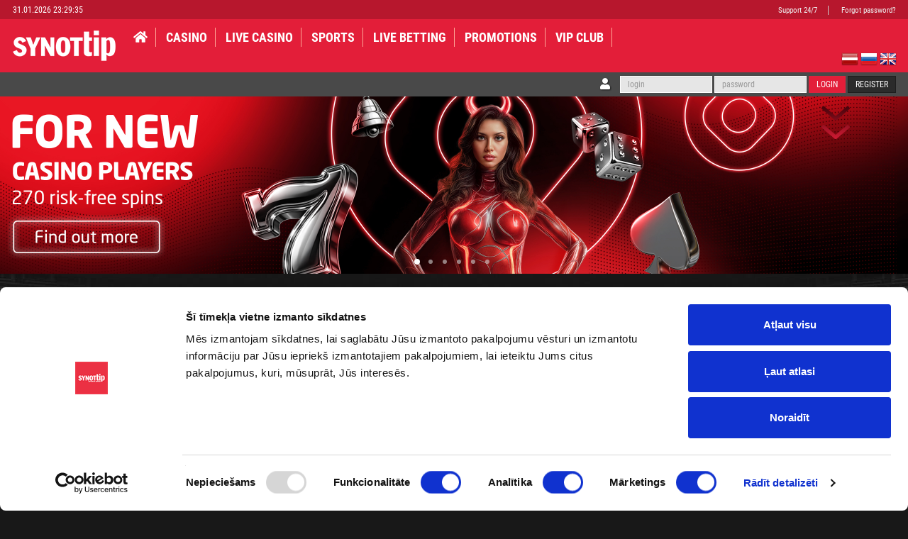

--- FILE ---
content_type: text/html; charset=utf-8
request_url: https://www.synottip.lv/?l=en
body_size: 26553
content:

<!DOCTYPE html>
<html lang="en" class="" data-product="26.01.260126.05.Stable @ 20260126 / 262375">
<head>
    <meta charset="utf-8">
    <meta http-equiv="X-UA-Compatible" content="IE=edge">
    <meta name="viewport" content="width=device-width, initial-scale=1, maximum-scale=1, minimum-scale=1, user-scalable=no">

    <title>SynotTip – Trusted Online Casino and Sportsbook for You</title>
        <meta name="description" content="Try your luck at SynotTip.lv entertainment website. Make a bet at sports totalizator and play numerous online casino games!" />
        <meta name="keywords" content="sporta totalizators, totalizators" />
        <meta name="author" content="SIA Joker Ltd." />
        <meta name="copyright" content="Copyright %YEAR% SIA Joker Ltd. All rights reserved." />

        <link rel="canonical" href="https://www.synottip.lv/" />




    <link rel="manifest" href="/Content/SharedComponents/WebParts__Synottip/WebIcons/manifest.json">
    <link rel="apple-touch-icon" sizes="180x180" href="/Content/SharedComponents/WebParts__Synottip/WebIcons/apple-touch-icon.png">
    <link rel="icon" type="image/png" sizes="32x32" href="/Content/SharedComponents/WebParts__Synottip/WebIcons/favicon-32x32.png">
    <link rel="icon" type="image/png" sizes="16x16" href="/Content/SharedComponents/WebParts__Synottip/WebIcons/favicon-16x16.png">
    <link rel="shortcut icon" href="/Content/SharedComponents/WebParts__Synottip/WebIcons/favicon.ico">
        <link rel="mask-icon" href="/Content/SharedComponents/WebParts__Synottip/WebIcons/safari-pinned-tab.svg" color="#e31e39">
        <meta name="msapplication-TileColor" content="#e31e39">
        <meta name="msapplication-config" content="/Content/SharedComponents/WebParts__Synottip/WebIcons/browserconfig.xml">

<link href="/Content/SharedComponents/WebParts__Synottip/WebIcons/ios-splashscreens/iphone5_splash.png" media="(device-width: 320px) and (device-height: 568px) and (-webkit-device-pixel-ratio: 2)" rel="apple-touch-startup-image" />
<link href="/Content/SharedComponents/WebParts__Synottip/WebIcons/ios-splashscreens/iphone6_splash.png" media="(device-width: 375px) and (device-height: 667px) and (-webkit-device-pixel-ratio: 2)" rel="apple-touch-startup-image" />
<link href="/Content/SharedComponents/WebParts__Synottip/WebIcons/ios-splashscreens/iphoneplus_splash.png" media="(device-width: 621px) and (device-height: 1104px) and (-webkit-device-pixel-ratio: 3)" rel="apple-touch-startup-image" />
<link href="/Content/SharedComponents/WebParts__Synottip/WebIcons/ios-splashscreens/iphonex_splash.png" media="(device-width: 375px) and (device-height: 812px) and (-webkit-device-pixel-ratio: 3)" rel="apple-touch-startup-image" />
<link href="/Content/SharedComponents/WebParts__Synottip/WebIcons/ios-splashscreens/iphonexr_splash.png" media="(device-width: 414px) and (device-height: 896px) and (-webkit-device-pixel-ratio: 2)" rel="apple-touch-startup-image" />
<link href="/Content/SharedComponents/WebParts__Synottip/WebIcons/ios-splashscreens/iphonexsmax_splash.png" media="(device-width: 414px) and (device-height: 896px) and (-webkit-device-pixel-ratio: 3)" rel="apple-touch-startup-image" />
<link href="/Content/SharedComponents/WebParts__Synottip/WebIcons/ios-splashscreens/iphoneplus_splash.png" media="(device-width: 414px) and (device-height: 736px) and (-webkit-device-pixel-ratio: 3)" rel="apple-touch-startup-image" />
<link href="/Content/SharedComponents/WebParts__Synottip/WebIcons/ios-splashscreens/ipad_splash.png" media="(device-width: 768px) and (device-height: 1024px) and (-webkit-device-pixel-ratio: 2)" rel="apple-touch-startup-image" />
<link href="/Content/SharedComponents/WebParts__Synottip/WebIcons/ios-splashscreens/ipadpro1_splash.png" media="(device-width: 834px) and (device-height: 1112px) and (-webkit-device-pixel-ratio: 2)" rel="apple-touch-startup-image" />
<link href="/Content/SharedComponents/WebParts__Synottip/WebIcons/ios-splashscreens/ipadpro3_splash.png" media="(device-width: 834px) and (device-height: 1194px) and (-webkit-device-pixel-ratio: 2)" rel="apple-touch-startup-image" />
<link href="/Content/SharedComponents/WebParts__Synottip/WebIcons/ios-splashscreens/ipadpro2_splash.png" media="(device-width: 1024px) and (device-height: 1366px) and (-webkit-device-pixel-ratio: 2)" rel="apple-touch-startup-image" />

<meta name="apple-mobile-web-app-title" content="SYNOT TIP" />








    <script id="Cookiebot" src="https://consent.cookiebot.com/uc.js" data-culture="EN" data-cbid="2c13c158-0f65-479a-aa52-c08464d903ad" data-blockingmode="auto" type="text/javascript" data-test-role="cookies-policy"></script>


    <link href="/bundles/css_v1?v=KaWULjhbxZ_BxlcpDNpsEMP0uKR0i7SeChWQAniHfCo1" rel="stylesheet"/>


    <script type="text/javascript" data-cookieconsent="ignore" src="/bundles/basic-scripts_v1?v=ZsgWHaLAPePPgCme1nIwI9onjzt6Hr8d4i5XjcCwhEI1"></script>

    <script type="text/javascript" data-cookieconsent="ignore" src="/bundles/registration-validation-scripts?v=f_fwFl1stMOrGK-9HXxTT__evU2rB5ONexQBQ15LBso1"></script>



    


    <script data-cookieconsent="ignore">
        $(function () {
            // Aktivovat Kalendare
            var uiLanguage = 'en-GB'
            $('.type-datepicker').datepicker({ format: "dd.mm.yyyy", language: uiLanguage });
        });
    </script>

 
<!-- Google Tag Manager --><script>(function(w,d,s,l,i){w[l]=w[l]||[];w[l].push({'gtm.start':new Date().getTime(),event:'gtm.js'});var f=d.getElementsByTagName(s)[0],j=d.createElement(s),dl=l!='dataLayer'?'&l='+l:'';j.async=true;j.src='https://www.googletagmanager.com/gtm.js?id='+i+dl;f.parentNode.insertBefore(j,f);})(window,document,'script','dataLayer','GTM-N7FQJC5');</script>
</head>

<body class="hub-body--lv " data-test-role="page-ready">

<!-- Google Tag Manager (noscript) --><noscript><iframe src="https://www.googletagmanager.com/ns.html?id=GTM-N7FQJC5" height="0" width="0" style="display:none;visibility:hidden"></iframe></noscript><!--End Google Tag Manager(noscript)-->





<script src="/Content/sharedComponents/headerFooter/scripts/layout.js?t=2601260339 "></script>







<!-- Header -->
<header class="header header--2020" data-test-role="HEADER">
    
        <div class="header__top-row top-row">
            <div class="header__container header__container--top-row">
                <div class="top-row__time">
                        <p class="jclock"></p>

                    
                </div>
                <ul class="top-row__menu">
                        <li class="top-row__menu-item"><a href="https://my.synottip.lv/profile/send-user-problem" class="top-row__menu-anchor"  = data-test-role="header__top-menu__item"  rel="noopener" onclick="window.easitSHFManager.sendHeaderClick('Support 24/7'); return true;">Support 24/7</a></li>
                        <li class="top-row__menu-item"><a href="https://my.synottip.lv/profile/send-password" class="top-row__menu-anchor anonymous"  = data-test-role="header__top-menu__item login__forgotten-password"  rel="noopener" onclick="window.easitSHFManager.sendHeaderClick('Forgot password?'); return true;">Forgot password?</a></li>
                </ul>
            </div>
        </div>

    <div class="header__middle-row middle-row">
        <div class="header__container header__container--middle-row">
            <div class="middle-row__container middle-row__container--logo">
                <div class="logo">
                    <a href="/" class="logo__anchor" onclick="window.easitSHFManager.sendHeaderClick('logo'); return true;">
                        <img src="/Content/sharedComponents/headerFooter/images/synottip.png" width="146" height="43"= alt="Synottip" class="logo__image" data-test-role="header__logo" />
                    </a>
                </div>
            </div>
            <div class="middle-row__container mobile-menu" data-test-role="menu-mobile">
                <a onclick="easitSHFManager.toggleLogin()" class="mobile-menu__button mobile-menu__button--user" id="header__loginButton" data-test-role="menu-mobile__toggle menu-mobile__toggle--login menu-mobile__toggle--player header--open-langs">
                    <svg xmlns="http://www.w3.org/2000/svg" viewBox="0 0 448 512" class="mobile-menu__icon"><path d="M224 256c70.7 0 128-57.3 128-128S294.7 0 224 0 96 57.3 96 128s57.3 128 128 128zm89.6 32h-16.7c-22.2 10.2-46.9 16-72.9 16s-50.6-5.8-72.9-16h-16.7C60.2 288 0 348.2 0 422.4V464c0 26.5 21.5 48 48 48h352c26.5 0 48-21.5 48-48v-41.6c0-74.2-60.2-134.4-134.4-134.4z" /></svg>
                </a>
                <a onclick="easitSHFManager.toggleMenu()" class="mobile-menu__button mobile-menu__button--menu" id="menuButton" data-test-role="menu-mobile__toggle menu-mobile__toggle--main">
                    <svg xmlns="http://www.w3.org/2000/svg" viewBox="0 0 448 512" class="mobile-menu__icon"><path d="M16 132h416c8.837 0 16-7.163 16-16V76c0-8.837-7.163-16-16-16H16C7.163 60 0 67.163 0 76v40c0 8.837 7.163 16 16 16zm0 160h416c8.837 0 16-7.163 16-16v-40c0-8.837-7.163-16-16-16H16c-8.837 0-16 7.163-16 16v40c0 8.837 7.163 16 16 16zm0 160h416c8.837 0 16-7.163 16-16v-40c0-8.837-7.163-16-16-16H16c-8.837 0-16 7.163-16 16v40c0 8.837 7.163 16 16 16z" /></svg>
                </a>
            </div>
            <div class="middle-row__container">
                <ul class="middle-row__menu middle-row__menu--lv" id="menuContainer">
                    <li class="middle-row__menu-item" onmouseover="easitSHFManager.toggleSubMenu(event.target)">
                        <a href="https://my.synottip.lv/" class="middle-row__menu-anchor" data-test-role="header__main-menu__item" data-id="home" rel="noopener" onclick="window.easitSHFManager.sendHeaderClick('home'); return true;">
                            
                            <svg xmlns="http://www.w3.org/2000/svg" viewBox="0 0 576 512" style="height: 18px; width: 20px"><path d="M280.37 148.26L96 300.11V464a16 16 0 0 0 16 16l112.06-.29a16 16 0 0 0 15.92-16V368a16 16 0 0 1 16-16h64a16 16 0 0 1 16 16v95.64a16 16 0 0 0 16 16.05L464 480a16 16 0 0 0 16-16V300L295.67 148.26a12.19 12.19 0 0 0-15.3 0zM571.6 251.47L488 182.56V44.05a12 12 0 0 0-12-12h-56a12 12 0 0 0-12 12v72.61L318.47 43a48 48 0 0 0-61 0L4.34 251.47a12 12 0 0 0-1.6 16.9l25.5 31A12 12 0 0 0 45.15 301l235.22-193.74a12.19 12.19 0 0 1 15.3 0L530.9 301a12 12 0 0 0 16.9-1.6l25.5-31a12 12 0 0 0-1.7-16.93z" /></svg>
                        </a>
                    </li>


                        <li class="middle-row__menu-item  " onmouseover="easitSHFManager.toggleSubMenu(event.target)"  >
                            <a href="https://casino.synottip.lv/" class="middle-row__menu-anchor" data-test-role="header__main-menu__item"    rel="noopener" onclick="window.easitSHFManager.sendHeaderClick('Casino'); return true;">Casino</a>
                        </li>
                        <li class="middle-row__menu-item  " onmouseover="easitSHFManager.toggleSubMenu(event.target)"  >
                            <a href="https://casino.synottip.lv/Home/LiveCasino" class="middle-row__menu-anchor" data-test-role="header__main-menu__item"    rel="noopener" onclick="window.easitSHFManager.sendHeaderClick('LIVE CASINO'); return true;">LIVE CASINO</a>
                        </li>
                        <li class="middle-row__menu-item  " onmouseover="easitSHFManager.toggleSubMenu(event.target)"  >
                            <a href="https://sport.synottip.lv" class="middle-row__menu-anchor" data-test-role="header__main-menu__item"    rel="noopener" onclick="window.easitSHFManager.sendHeaderClick('Sports'); return true;">Sports</a>
                                <a class="middle-row__mobile-caret" onclick="easitSHFManager.toggleMenuCaret()">
                                    <svg xmlns="http://www.w3.org/2000/svg" viewBox="0 0 256 512" height="19px" width="10px"><path d="M31.7 239l136-136c9.4-9.4 24.6-9.4 33.9 0l22.6 22.6c9.4 9.4 9.4 24.6 0 33.9L127.9 256l96.4 96.4c9.4 9.4 9.4 24.6 0 33.9L201.7 409c-9.4 9.4-24.6 9.4-33.9 0l-136-136c-9.5-9.4-9.5-24.6-.1-34z" /></svg>
                                </a>
                                <ul class="middle-row__submenu">
                                        <li class="middle-row__submenu-item">
                                            <a href="https://s5.sir.sportradar.com/synottip/en/" class="middle-row__submenu-anchor"  target = "_blank"   rel="noopener" onclick="window.easitSHFManager.sendHeaderClick('Statistics'); return true;">Statistics</a>
                                        </li>
                                        <li class="middle-row__submenu-item">
                                            <a href="https://my.synottip.lv/info/HelpSports" class="middle-row__submenu-anchor"   rel="noopener" onclick="window.easitSHFManager.sendHeaderClick('Help'); return true;">Help</a>
                                        </li>
                                        <li class="middle-row__submenu-item">
                                            <a href="https://my.synottip.lv/info/TermsConditions" class="middle-row__submenu-anchor"   rel="noopener" onclick="window.easitSHFManager.sendHeaderClick('Terms and conditions'); return true;">Terms and conditions</a>
                                        </li>
                                </ul>
                        </li>
                        <li class="middle-row__menu-item  " onmouseover="easitSHFManager.toggleSubMenu(event.target)"  >
                            <a href="https://sport.synottip.lv/live" class="middle-row__menu-anchor" data-test-role="header__main-menu__item"    rel="noopener" onclick="window.easitSHFManager.sendHeaderClick('Live Betting'); return true;">Live Betting</a>
                                <a class="middle-row__mobile-caret" onclick="easitSHFManager.toggleMenuCaret()">
                                    <svg xmlns="http://www.w3.org/2000/svg" viewBox="0 0 256 512" height="19px" width="10px"><path d="M31.7 239l136-136c9.4-9.4 24.6-9.4 33.9 0l22.6 22.6c9.4 9.4 9.4 24.6 0 33.9L127.9 256l96.4 96.4c9.4 9.4 9.4 24.6 0 33.9L201.7 409c-9.4 9.4-24.6 9.4-33.9 0l-136-136c-9.5-9.4-9.5-24.6-.1-34z" /></svg>
                                </a>
                                <ul class="middle-row__submenu">
                                        <li class="middle-row__submenu-item">
                                            <a href="https://s5.sir.sportradar.com/synottip/en/" class="middle-row__submenu-anchor"  target = "_blank"   rel="noopener" onclick="window.easitSHFManager.sendHeaderClick('Statistics'); return true;">Statistics</a>
                                        </li>
                                        <li class="middle-row__submenu-item">
                                            <a href="https://my.synottip.lv/info/TermsConditions" class="middle-row__submenu-anchor"   rel="noopener" onclick="window.easitSHFManager.sendHeaderClick('Terms and conditions'); return true;">Terms and conditions</a>
                                        </li>
                                </ul>
                        </li>
                        <li class="middle-row__menu-item  " onmouseover="easitSHFManager.toggleSubMenu(event.target)"  >
                            <a href="https://my.synottip.lv/Promotions" class="middle-row__menu-anchor" data-test-role="header__main-menu__item"    rel="noopener" onclick="window.easitSHFManager.sendHeaderClick('Promotions'); return true;">Promotions</a>
                        </li>
                        <li class="middle-row__menu-item  " onmouseover="easitSHFManager.toggleSubMenu(event.target)"  >
                            <a href="https://my.synottip.lv/promotions/action/vipeng" class="middle-row__menu-anchor" data-test-role="header__main-menu__item"    rel="noopener" onclick="window.easitSHFManager.sendHeaderClick('VIP club'); return true;">VIP club</a>
                        </li>

                        <li class="middle-row__menu-item  middle-row__menu-item--mobile-only" onmouseover="easitSHFManager.toggleSubMenu(event.target)"  >
                            <a href="/profile/send-user-problem" class="middle-row__menu-anchor" data-test-role="header__main-menu__item"    rel="noopener" onclick="window.easitSHFManager.sendHeaderClick('Client support'); return true;">Client support</a>
                        </li>
                        <li class="middle-row__mobile-flags" data-test-role="header__langs">
                            <div class="middle-row__mobile-flags-container middle-row__mobile-flags-container--anchor">
                                <a href="#" class="middle-row__mobile-flags-anchor">Language</a>
                            </div>
                            <div class="middle-row__mobile-flags-container">
                                <a href="https://my.synottip.lv/account/setLang?lang=lv" data-test-role="header__langs__item" data-id="lv"><img src="[data-uri]" alt="Latvian" /></a>
                                <a href="https://my.synottip.lv/account/setLang?lang=ru" data-test-role="header__langs__item" data-id="ru"><img src="[data-uri]" alt="Russian" /></a>
                                <a href="https://my.synottip.lv/account/setLang?lang=en" data-test-role="header__langs__item" data-id="en"><img src="[data-uri]" alt="English" /></a>
                            </div>
                        </li>



                </ul>
            </div>
            <div class="middle-row__container middle-row__container--right middle-row__container--lv-flags">
                <div class="middle-row__info ">
                        <div class="middle-row__flags" data-test-role="header__langs">
                            <a href="https://my.synottip.lv/account/setLang?lang=lv" data-test-role="header__langs__item" data-id="lv"><img src="[data-uri]" alt="Latvian" /></a>
                            <a href="https://my.synottip.lv/account/setLang?lang=ru" data-test-role="header__langs__item" data-id="ru"><img src="[data-uri]" alt="Russian" /></a>
                            <a href="https://my.synottip.lv/account/setLang?lang=en" data-test-role="header__langs__item" data-id="en"><img src="[data-uri]" alt="English" /></a>
                        </div>
                                                        </div>
            </div>
        </div>
    </div>


        <div class="header__bottom-row bottom-row" id="loginContainer">
            <div class="header__container header__container--bottom-row">
                <form action="/" method="post" class="bottom-row__form" id="loginForm" onsubmit="if (window.sessionStorage) { window.sessionStorage.setItem('RedTo', document.location.href); } return true;" data-test-role="login">
                                        <input type="hidden" name="urlref" value="https://www.synottip.lv/?l=en" />
                    <div class="bottom-row__form-group">
                        <span class="bottom-row__person-icon">
                            <svg xmlns="http://www.w3.org/2000/svg" viewBox="0 0 448 512" style="height: 16px; width: 14px;"><path d="M224 256c70.7 0 128-57.3 128-128S294.7 0 224 0 96 57.3 96 128s57.3 128 128 128zm89.6 32h-16.7c-22.2 10.2-46.9 16-72.9 16s-50.6-5.8-72.9-16h-16.7C60.2 288 0 348.2 0 422.4V464c0 26.5 21.5 48 48 48h352c26.5 0 48-21.5 48-48v-41.6c0-74.2-60.2-134.4-134.4-134.4z" /></svg>
                        </span>
                        <input type="text" name="login" data-test-role="login__user-name" placeholder="login" class="bottom-row__input" />
                        <input type="password" name="password" data-test-role="login__password" placeholder="password" class="bottom-row__input" />
                    </div>
                    <div class="bottom-row__form-group">
                        <button type="submit" class="bottom-row__button" data-role="login__submit" data-test-role="login__submit">Login</button>
                        <a onclick="document.location='https://my.synottip.lv/registration'" class="bottom-row__button--secondary" data-test-role="login__register">Register</a>
                    </div>
                        <div class="bottom-row__form-group bottom-row__form-group--feedback" data-role="login__error-message"  style="display:none;" >
                            <div>
                            </div>
                        </div>
                </form>
                <a href="https://my.synottip.lv/profile/send-password" class="display-none forgotten-password" data-test-role="login__forgotten-password">Forgot password?</a>


            </div>
        </div>
            <script type="text/javascript">
                (function () {

                    $("#loginContainer [data-role='login__submit']").click(function (e) {
                        e.preventDefault();
                        login();
                    });

                    function login() {
                        var loginSubmitBtn = $("#loginContainer [data-role='login__submit']");
                        var errorMessagePlace = $("#loginContainer [data-role='login__error-message']");
                        errorMessagePlace.text("");
                        errorMessagePlace.hide();
                        loginSubmitBtn.addClass("bottom-row__button--loading");
                        $.ajax({
                            url: '/player/login-ajax',
                            type: 'post',
                            data: $('#loginContainer form').serialize(),
                            datatype: "application/json",
                            timeout: 30000,
                            success: function (responseJson) {
                                var response;
                                try {
                                    response = JSON.parse(responseJson);
                                } catch (e) {
                                    if (console && console.log) {
                                        console.log("Error parsing json");
                                    }
                                    response = { IsOk: false, AuthenticationResultText: "Error communicating with server" };
                                }

                                if (response.IsOk) {
                                    window.parent.location.reload();
                                    return;
                                }

                                var regexp = /\<script/i;
                                if (response.AuthenticationResultText && regexp.test(response.AuthenticationResultText)) {
                                    response.AuthenticationResultText = "Error communicating with server";
                                }

                                loginSubmitBtn.removeClass('disabled'); 
                                loginSubmitBtn.removeClass("bottom-row__button--loading");
                                errorMessagePlace.html(response.AuthenticationResultText);
                                errorMessagePlace.show();
                            },
                            error: function () {
                                loginSubmitBtn.removeClass('disabled'); 
                                loginSubmitBtn.removeClass("bottom-row__button--loading");
                                errorMessagePlace.text("Error communicating with server");
                                errorMessagePlace.show();
                            }
                        });
                    }
                })();
            </script>
</header>

<script type="text/javascript" data-cookieconsent="ignore">

    var easitSHFManager = (function(){

        function formatTime(seconds) {
            var sec_num = seconds;
            var hours = Math.floor(sec_num / 3600);
            var minutes = Math.floor((sec_num - (hours * 3600)) / 60);
            var seconds = sec_num - (hours * 3600) - (minutes * 60);

            if (hours < 10) { hours = "0" + hours; }
            if (minutes < 10) { minutes = "0" + minutes; }
            if (seconds < 10) { seconds = "0" + seconds; }

            return hours + ':' + minutes + ':' + seconds;
        }

        function displayFromLastLoginTimer() {
            var seconds = $('#secondsFromLastLogin').val();
            $('.fromLastLogin').html(formatTime(seconds));
            $('#secondsFromLastLogin').val(++seconds);
            setTimeout(easitSHFManager.displayFromLastLoginTimer, 1000);
        }

        var $loginButton = $("#header__loginButton");
        var loginButtonClass = "mobile-menu__button--user-toggled";
        var loginContainer = document.getElementById("loginContainer");
        var loginContainerClass = "header__bottom-row--expanded";
        var loginForm = document.getElementById("loginForm");
        var loginFormClass = "bottom-row__form--expanded";
        var menuButton = document.getElementById("menuButton");
        var menuButtonClass = "mobile-menu__button--menu-toggled"; 
        var menuContainer = document.getElementById("menuContainer")
        var menuContainerClass = "middle-row__menu--toggled";

        function toggleLogin() {
            event.preventDefault();
            toggleLoginRaw();
        }

        function toggleLoginRaw() {

                
                if (menuButton.classList.contains(menuButtonClass)) {
                    toggleMenu();
            }
                $loginButton.toggleClass(loginButtonClass);
                loginContainer.classList.contains(loginContainerClass) ? loginContainer.classList.remove(loginContainerClass) : loginContainer.classList.add(loginContainerClass);
                loginForm.classList.contains(loginFormClass) ? loginForm.classList.remove(loginFormClass) : loginForm.classList.add(loginFormClass);
                
        }

        function toggleMenu() {
            event.preventDefault();
            if ($loginButton.hasClass(loginButtonClass)) {
                toggleLoginRaw();
            }
            menuButton.classList.contains(menuButtonClass) ? menuButton.classList.remove(menuButtonClass) : menuButton.classList.add(menuButtonClass);
            menuContainer.classList.contains(menuContainerClass) ? menuContainer.classList.remove(menuContainerClass) : menuContainer.classList.add(menuContainerClass);
        }

        function toggleMenuCaret() {
            event.preventDefault();
            $target = $(event.target);
            var container = $target.closest(".middle-row__menu-item");
            var containerExpanded = "middle-row__menu-item--mobile-expanded";
            var caret = $target.closest(".middle-row__mobile-caret");
            var caretExpanded = "middle-row__mobile-caret--toggled";
            container.toggleClass(containerExpanded);
            caret.toggleClass(caretExpanded);
        }

        var isExitSet = false;
        var exitTimeouts = {};

        function toggleSubMenu(element) {
            var menuList = document.querySelectorAll(".middle-row__menu-item");
            var menuItemClass = "middle-row__menu-item--desktop-expanded";
            for (var i = 0; i < menuList.length; i++) {
                if (menuList[i].classList.contains(menuItemClass)) {
                    menuList[i].classList.remove(menuItemClass);
                    if (exitTimeouts[i]) {
                        clearTimeout(exitTimeouts[i]);
                    }
                    exitTimeouts[i] = undefined;
                }

                if (!isExitSet) {
                    $(menuList[i]).mouseout(function (event) {
                        if (exitTimeouts[i]) {
                            window.clearTimeout(exitTimeouts[i]);
                        }
                        exitTimeouts[i] = setTimeout(function () {
                            if (exitTimeouts[i]) { //TODO there may be problems with repeated hide/show as user moves mouse around
                                $target = $(event.currentTarget);
                                if ($target.data("isDefault") == 1) {
                                    return;
                                }
                                $target.removeClass(menuItemClass);
                                $target.parent().find('li[data-is-default=1]').addClass(menuItemClass);
                            }
                        }, 1500);
                    });
                }
            }
            isExitSet = true;
            $(element).closest(".middle-row__menu-item").addClass(menuItemClass);
        }

        function toggleUserMobileInfo() {
            event.preventDefault();
            var container = document.getElementById("userMobileInfo");
            var containerClass = "info-panel__mobile-user-info--toggled";
            var toggle = document.getElementById("userMobileInfoIcon");
            var toggleClass = "info-panel__name-icon--toggled";
            container.classList.contains(containerClass) ? container.classList.remove(containerClass) : container.classList.add(containerClass);
            toggle.classList.contains(toggleClass) ? toggle.classList.remove(toggleClass) : toggle.classList.add(toggleClass);
        }

        var accountMenuToggledClass = "my-account-menu--toggled";
        function toggleMyAccountMenu() {
            event.preventDefault();
            var container = document.getElementById("myAccountMenu");
            var containerClass = accountMenuToggledClass;
            container.classList.contains(containerClass) ? container.classList.remove(containerClass) : container.classList.add(containerClass);
        }

        function toggleMenuCaretUser() {
            event.preventDefault();
            $target = $(event.target);
            if ($target.closest(".my-account-menu").css("minWidth") == "0px") { //means desktop version, do not rearrange
                return;
            }
            var container = $target.closest(".my-account-menu__section-container");
            var containerExpanded = "my-account-menu__section-container-toggled";
            var caret = $target.closest(".my-account-menu__mobile-caret");
            var caretExpanded = "my-account-menu__mobile-caret--toggled";
            container.toggleClass(containerExpanded);
            caret.toggleClass(caretExpanded);
        }


        function sendClick(type, title) {
            try {
                if (window.ga && window.ga.getAll) {
                    var gaInstances = window.ga.getAll();
                    foundGAIs = gaInstances;
                    for (var i = 0; i < foundGAIs.length; i++) {
                        var g = foundGAIs[i];
                        g.send("event", {
                            eventCategory: type + " Click",
                            eventAction: 'click',
                            eventLabel: title,
                            nonInteraction: true,
                            transport: 'beacon'
                        });
                    }
                }
            } catch (e) {
                if (window.console && window.console.log) {
                    window.console.log("Error sending " + type + " click ", e)
                }
            }
        }

        function sendHeaderClick(title) {
            sendClick("Header", title);
        }

        function sendFooterClick(title) {
            sendClick("Footer", title);
        }

        function sendMobileAppAdvertDownloadClick() {
            sendClick("MobileAppAdvert", "Download");
        }

        return {
            formatTime:formatTime,
            displayFromLastLoginTimer:displayFromLastLoginTimer,
            toggleLogin:toggleLogin,
            toggleMenu:toggleMenu,
            toggleMenuCaret:toggleMenuCaret,
            toggleSubMenu:toggleSubMenu,
            toggleUserMobileInfo: toggleUserMobileInfo,
            toggleMyAccountMenu: toggleMyAccountMenu,
            toggleMenuCaretUser: toggleMenuCaretUser,
            sendHeaderClick: sendHeaderClick,
            sendFooterClick: sendFooterClick,
            sendMobileAppAdvertDownloadClick: sendMobileAppAdvertDownloadClick
            }
        })();

    $(function () {
        $('.jclock').jclock({ format: '%d.%m.%Y %H:%M:%S' });
        easitSHFManager.displayFromLastLoginTimer();
    });
</script>

    
    <!-- SharedJs script -->
<script type="text/javascript" data-cookieconsent="ignore">
    (function () {
        var el = document.createElement('script');
        el.src = '/SharedJs.ashx';
        el.setAttribute("data-cookieconsent", "ignore");
        el.async = true;
        document.getElementsByTagName('head')[0].appendChild(el);
    })();

    window.easit = window.easit || {};

    $(function () {
        window.easit.sharedJsLoadFinished = window.easit.sharedJsLoadFinished || [];
        window.easit.sharedJsLoadFinished.push(function () {
            var generalManager = new window.easit.sharedJs.GeneralManager({
                languageId: 'en',
                glcidAllowed: false,
                themeFolder: 'Synottip',
                rppWebUrl: 'https://my.synottip.lv'
            });

                        generalManager.run();
        });
    });
</script>






    <!-- Content -->
    <div class="content">
        







<div id="car-common-d86285a9-6c32-4373-a94e-56e102cd28f0" class="banners margin-bottom-grid-gutter-width">
        <div class="inner">
            <div class="bx-slider">

                            <a href="https://my.synottip.lv/promotions/action/270-risk-free-spins-for-new-players" >
                                <div class="item" data-orig="/ContentManagementData/3840x500_HomeNEW2026_ENG.jpg" style="background-image: url(/ContentManagementData/3840x500_HomeNEW2026_ENG.jpg)"  data-webp="/ContentManagementData/variants/3840x500_Homewelcome270_EN_2_2.webp"   data-lazy-load="0"></div>
                                <span class="sr-only visually-hidden">270 risk-free spins for new players</span>
                            </a>
                            <a href="https://my.synottip.lv/promotions/action/sports50eng" >
                                <div class="item" data-orig="/ContentManagementData/3840x500_Home_ENG_2.jpg" style="background-image: url(/ContentManagementData/3840x500_Home_ENG_2.jpg)"  data-lazy-load="1"></div>
                                <span class="sr-only visually-hidden">Synottip reģistrācijas bonuss</span>
                            </a>
                            <a href="https://my.synottip.lv/promotions/action/VIPwelcomeeng" >
                                <div class="item" data-orig="/ContentManagementData/3840x500_HomeVIPnew2026_ENG.jpg" style="background-image: url(/ContentManagementData/3840x500_HomeVIPnew2026_ENG.jpg)"  data-lazy-load="1"></div>
                                <span class="sr-only visually-hidden">VIP welcome offer</span>
                            </a>
                            <a href="https://my.synottip.lv/promotions/action/vipsportseng" >
                                <div class="item" data-orig="/ContentManagementData/3840x500_Home_ENG.jpg" style="background-image: url(/ContentManagementData/3840x500_Home_ENG.jpg)"  data-lazy-load="1"></div>
                                <span class="sr-only visually-hidden">VIP offer for new sports</span>
                            </a>
                            <a href="https://my.synottip.lv/promotions/action/24-hour-customer-service" >
                                <div class="item" data-orig="/ContentManagementData/3840x500_Home24_7_2026_ENG.jpg" style="background-image: url(/ContentManagementData/3840x500_Home24_7_2026_ENG.jpg)"  data-lazy-load="1"></div>
                                <span class="sr-only visually-hidden">24-hour customer service</span>
                            </a>
                            <a href="https://my.synottip.lv/promotions/action/synottip-mobila-aplikacijaeng" >
                                <div class="item" data-orig="/ContentManagementData/3840x500_Home_ENG_2_2.jpg" style="background-image: url(/ContentManagementData/3840x500_Home_ENG_2_2.jpg)"  data-lazy-load="1"></div>
                                <span class="sr-only visually-hidden">Mobīlā aplikācija</span>
                            </a>
            </div>
        </div>
    </div>
    <script type="text/javascript" data-cookieconsent="ignore">
        (function () {

            var $root = $("#car-common-d86285a9-6c32-4373-a94e-56e102cd28f0");
            var isWebPSupported = false; 
            var isFirstImageDone

            Modernizr.on('webp', function (result) {
                // isWebPSupported = result;
                lazyLoad();
            });

            function lazyLoad() {
                if (isWebPSupported === undefined) {
                    return;
                }
                var isStateComplete = document.readyState === "complete";

                var filter;
                if (!isStateComplete) {
                    filter = "[data-lazy-load='0']";
                    isFirstImageDone = true;
                } else {
                    if (isFirstImageDone) {
                        filter = "[data-lazy-load='1']";
                    }
                }

                $root.find(".item" + filter).each((index, el) => {
                    el.setAttribute("style", "background-image:url(" + (isWebPSupported && el.getAttribute("data-webp") ? el.getAttribute("data-webp") : el.getAttribute("data-orig")) + ")");
                });
            }

            window.document.addEventListener("readystatechange", function () {
                if (document.readyState === "complete") {
                    lazyLoad();
                }
            });

        })();
    </script>
    <!-- Top Slider -->
    <script type="text/javascript" data-cookieconsent="ignore">
        var $maincommonslider;

        $(function () {
            // Aktivacia hlavneho slidera na uvodnej stranke
            if ($('#car-common-d86285a9-6c32-4373-a94e-56e102cd28f0 .bx-slider a').length > 1) {
                $maincommonslider = $('#car-common-d86285a9-6c32-4373-a94e-56e102cd28f0 .bx-slider').bxSlider({
                    controls: true,
                    auto: true,
                    autoHover: true,
                    easing: 'easeOutElastic',
                    pause: 10000,
                    speed: 750,
                    onSlideBefore: function (slideElement) {
                        var $el = slideElement.find("div.item");
                        if ($el.length) { 
                            var element = $el.get(0);
                            if (element.hasAttribute("data-img-url")) {
                                element.style.backgroundImage = "url('" + element.getAttribute("data-img-url") + "')";
                                element.removeAttribute("data-img-url");
                            }
                        }
                    }
                });
            } else {
                // Fix pre CSS
                $('#car-common-d86285a9-6c32-4373-a94e-56e102cd28f0 .bx-slider a').wrap("<div class='bx-wrapper'><div class='bx-viewport'></div></div>");
            }
        });
    </script>

<div class="container" style="background-color: rgba(0,0,0,0); border: none;">
    



<div class="hub row p-4 p-sm-5">
    
        <div class="col-24 col-sm-12 col-lg-6 hub__tile">
                <a href="https://casino.synottip.lv/" class="hub__container">
                    <picture><source srcset="/Content/v1/Images/hub/synotlv/casino.webp" type="image/webp" ><img alt="Casino" class="hub__image" src="/Content/v1/Images/hub/synotlv/casino.jpg"></img></picture>
                    <div class="hub__meta text-center mb-2">
                        <h2 class="mb-0 hub__heading">Casino</h2>
                            <p class="small">PLAY NOW</p>
                        <small class="hub__description">PLAY NOW</small>
                    </div>
                </a>
        </div>
    
    
        <div class="col-24 col-sm-12 col-lg-6 hub__tile">
                <a href="https://casino.synottip.lv/Home/LiveCasino" class="hub__container">
                    <picture><source srcset="/Content/v1/Images/hub/synotlv/LiveCasino.webp" type="image/webp" ><img alt="Live Casino" class="hub__image" src="/Content/v1/Images/hub/synotlv/LiveCasino.jpg"></img></picture>
                    <div class="hub__meta text-center mb-2">
                        <h2 class="mb-0 hub__heading">Live Casino</h2>
                            <p class="small">PLAY NOW</p>
                        <small class="hub__description">PLAY NOW</small>
                    </div>
                </a>
        </div>
    
    
        <div class="col-24 col-sm-12 col-lg-6 hub__tile">
                <a href="https://sport.synottip.lv/Default.aspx" class="hub__container">
                    <picture><source srcset="/Content/v1/Images/hub/synotlv/Sport.webp" type="image/webp" ><img alt="Sports" class="hub__image" src="/Content/v1/Images/hub/synotlv/Sport.jpg"></img></picture>
                    <div class="hub__meta text-center mb-2">
                        <h2 class="mb-0 hub__heading">Sports</h2>
                            <p class="small">BET ON</p>
                        <small class="hub__description">BET ON</small>
                    </div>
                </a>
        </div>
    
    
        <div class="col-24 col-sm-12 col-lg-6 hub__tile">
                <a href="https://sport.synottip.lv/live" class="hub__container">
                    <picture><source srcset="/Content/v1/Images/hub/synotlv/LiveBetting.webp" type="image/webp" ><img alt="Live Betting" class="hub__image" src="/Content/v1/Images/hub/synotlv/LiveBetting.jpg"></img></picture>
                    <div class="hub__meta text-center mb-2">
                        <h2 class="mb-0 hub__heading">Live Betting</h2>
                            <p class="small">TRY OUT</p>
                        <small class="hub__description">TRY OUT</small>
                    </div>
                </a>
        </div>
    
    <div class="col-24 col-sm-12 hub__tile hub__tile--half">
        <a href="https://my.synottip.lv/registration">
            <h3 class="m-0">Not a member yet?</h3>
                <p class="small mb-0 mt-1 pl-3 pr-3 text-initial">Register today and enjoy the full entertainment package right from the comfort home</p>
        </a>
    </div>
    <div class="col-24 col-sm-12 hub__tile hub__tile--half">
        <a href="https://my.synottip.lv/info/VipWelcome">
            <h3 class="m-0">Join the VIP Club</h3>
                <p class="small mb-0 mt-1 pl-3 pr-3 text-initial">We love every single one of our players and want to make sure everyone gets rewarded for playing with us!</p>
        </a>
    </div>
</div>




<html>
<head>
        <meta charset="UTF-8">
        <meta name="description" content="Choose the reliable online casino and sportsbook SynotTip – all the most popular slot machines, table games, sportsbook, live casino await you. Enter, register, play!">
</head>
<body>
<h1 class=""><b><span lang="EN-US">SynotTip – Trusted Online Casino and Sportsbook
for You</span></b></h1>

<p class=""><span lang="EN-US">SynotTip is
one of the most popular casinos in Latvia, offering its customers over a decade
of exciting entertainment and impressive winning opportunities. With us, you
can find the most attractive casino games, online slot machines, sports betting, </span><a href="https://casino.synottip.lv/Home/LiveCasino" style="">live casino</a><span lang="LV"></span><span lang="EN-US">, and excellent casino bonuses
without leaving your home – on the SynotTip casino gaming platform. You can
play at SynotTip Casino and win jackpots or simply have a fun time. Discover
the world of winners together with SynotTip!</span><div class='collapse' id='collapse_f5502d50-ba05-4420-b28d-03b59c7f95c2_text'><p class=""><br></p>

<p class="MsoNormal"><span lang="EN-US"> </span></p>

<h3 class=""><b><span lang="EN-US">What is an Online Casino?</span></b></h3>

<p class="MsoNormal"><span lang="EN-US">An online
casino is a form of entertainment and service on the internet that allows
customers to play various casino games such as slot machines or table games on
our online casino platform. The online gambling industry was one of the first
to emerge on the global network and rapidly developed alongside the use of new
technologies. In Latvia as well, this form of entertainment is highly sought
after, which is why our trustworthy and popular casino gaming platform offers
the widest range of casino games where everyone can find the type of casino
game that suits their interests. Explore our game offerings, register, and
start playing now!</span></p><p class="MsoNormal"><span lang="EN-US"><br></span></p><p class="MsoNormal"><span lang="EN-US"><o:p></o:p></span></p>

<p class="MsoNormal"><span lang="EN-US"> </span></p>

<h3 class=""><b><span lang="EN-US">What is a Sportsbook?</span></b></h3>

<p class="MsoNormal"><span lang="EN-US">Sports is
not just a simple hobby to play or follow. It can become an integral part of
you. True sports fans always experience the excitement, the taste of victory,
the bitterness of defeat, and the thrill of sports that sports provide.<o:p></o:p></span></p>

<p class="MsoNormal"><span lang="EN-US">We,
SynotTip – a licensed sportsbook in Latvia, leveraging years of accumulated
experience, offer the opportunity to predict the outcomes of various sports
events. You just need to select an event and predict the outcome by placing
sports bets. You can predict the outcomes of both single and multiple events
simultaneously.<o:p></o:p></span></p>

<p class="MsoNormal"><span lang="EN-US">Register,
choose an event, make predictions, and win! For the most passionate sports
fans, various additional bets, sports bonuses, and many other sports offerings
are available weekly and monthly.</span></p><p class="MsoNormal"><span lang="EN-US"><br></span> </p>

<p class="MsoNormal"><span lang="EN-US"> </span></p>

<h3 class=""><b><span lang="EN-US">Live Betting</span></b></h3>

<p class="MsoNormal"><span lang="EN-US">Predict the
course of the game while it's still ongoing. Who will win in the remaining
time, what will be the result of the first half, the number of goals or points
scored in a specific period – all of this is possible with </span><span lang="LV"><a href="https://sport.synottip.lv/live"><span lang="EN-US">Live bets</span></a></span><span lang="EN-US">.</span></p><p class="MsoNormal"><span lang="EN-US"><br></span></p><p class="MsoNormal"><span lang="EN-US"><o:p></o:p></span></p>

<p class="MsoNormal"><span lang="EN-US"> </span></p>

<h3 class=""><b><span lang="EN-US">Why Choose SynotTip Online Casino and
Sportsbook?</span></b></h3>

<p class="MsoNormal"><span lang="EN-US">Our
platform will become your favorite form of entertainment! You can either relax
and enjoy the gaming world or, on the contrary, indulge in excitement and
vibrant emotions by playing the most exciting casino games or placing sports
bets. One of the reasons players choose SynotTip is the wide range of games, a
broad selection of sports events, enhanced odds – registered customers can play
not only classic casino games but also brand-new games that surprise with their
graphics, sound effects, and other advantages provided by modern technology.
For instance, the latest generation slot machines feature 3D graphics, unique
game characters, and a multi-level bonus system.<o:p></o:p></span></p>

<p class="MsoNormal"><span lang="EN-US"> </span></p>

<p class="MsoNormal"><span lang="EN-US">Moreover,
various casino bonuses and promotions found on our website Synottip.lv make
playing even more interesting and provide opportunities to win more, as well as
giving you the chance to get familiar with various casino games. Of course,
many players choose our online casino to win money, and such opportunities are
provided by online gambling games like slot machines, table games, and Live
casino.<o:p></o:p></span></p>

<p class="MsoNormal"><span lang="EN-US"> </span></p>

<p class="MsoNormal"><span lang="EN-US">While some
players choose online casinos to win prizes and savor the taste of victory,
others play to have a good time or communicate with others, such as with Live
casino dealers. If you also want to try playing casino games online, </span><span lang="LV"><a href="https://my.synottip.lv/registration"><span lang="EN-US">register at SynotTip Casino</span></a></span><span lang="EN-US">, use bonuses, place bets at the
sportsbook, or start playing your favorite casino games right now!</span></p><p class="MsoNormal"><span lang="EN-US"><br></span></p><p class="MsoNormal"><span lang="EN-US"><o:p></o:p></span></p>

<p class="MsoNormal"><span lang="EN-US"> </span></p>

<h3 class=""><b><span lang="EN-US">Most Popular Casino Games at SynotTip Online
Casino</span></b> </h3>

<p class="MsoNormal"><span lang="EN-US">We offer
our customers an excellent opportunity to play their favorite as well as
discover the </span><span lang="LV"><a href="https://casino.synottip.lv/"><span lang="EN-US">latest and most modern casino games</span></a></span><span lang="EN-US">. Our game selection includes the
most sought-after slot machines like Book of Ra, Starburst, Blazing Ice, as
well as popular table games like Joker Poker, Virtual Roulette, Blackjack, and
the beloved Live casino, allowing you to immerse yourself in the authentic
casino atmosphere. Thanks to technological advancements, SynotTip Casino can
offer quality and diverse entertainment options – online casino games for every
player's taste. You just need to choose your favorites!</span></p><p class="MsoNormal"><span lang="EN-US"><br></span></p><p class="MsoNormal"><span lang="EN-US"><o:p></o:p></span></p>

<p class="MsoNormal"><span lang="EN-US"> </span></p>

<h3 class=""><b><span lang="EN-US">Slot Machines</span></b></h3>

<p class="MsoNormal"><span lang="EN-US">Since one
of the most demanded types of online casino games is slot machines, you will
find all the latest, hottest, and most beloved slot machine games in our
casino's offerings, such as Book of Ra, Sizzling Hot Deluxe, Lucky Lady's
Charm, Lord of the Ocean, and other slot machines.</span></p><ul><li><span lang="EN-US">B</span>ook of
Ra – one of the most legendary slot machines available at SynotTip Casino! Here
you can play both the classic Book of Ra and Book of Ra Deluxe and Book of Ra
Magic.</li><li>Sizzling
Hot – a slot machine game with a high number of lines, significantly increasing
the chances of winning.</li><li>Lucky
Lady's Charm – a highly popular slot machine available at SynotTip Casino,
where you can also find the Lucky Lady's Charm deluxe version.</li><li>Shining
Crown – classic slot machines that are still popular among slot machine
enthusiasts.</li><li>And other
exciting online slot machines for your entertainment and winnings.</li></ul><p><br></p>

<p class="MsoNormal"><span lang="EN-US"> </span></p>

<p class="MsoNormal"><span lang="EN-US">In SynotTip
Casino's offering, you will find all the most popular slot machines. Use
filters to find the most suitable one for you! You can filter slot machines by
game provider, such as EGT, NetEnt, Novomatic, and others, as well as by the
number of reels and paylines. You can also use our user-friendly online casino
search function to find available slot machines at SynotTip Casino. Quick,
easy, and very convenient!</span></p><p class="MsoNormal"><span lang="EN-US"><br></span></p><p class="MsoNormal"><span lang="EN-US"><o:p></o:p></span></p>

<p class="MsoNormal"><span lang="EN-US"> </span></p>

<h3 class=""><b><span lang="EN-US">Why Choose Slot Machines?</span></b></h3>

<p class="MsoNormal"><span lang="EN-US">Modern
online slot machines are a great way to spend your time and indulge in exciting
entertainment – start playing the most popular games with excellent graphics
and intriguing storylines at SynotTip Casino! To make your experience even more
enjoyable and thrilling, our online casino offers not only a wide range of slot
machines but also various </span><span lang="LV"><a href="https://my.synottip.lv/promotions/all"><span lang="EN-US">casino bonuses</span></a></span><span lang="EN-US">, such as free spins for a successful start if you want to try out slot
machines. Slot machines provide not only entertainment but also winning
opportunities, so play SynotTip Casino games and win one of the three jackpots!</span></p><p class="MsoNormal"><span lang="EN-US"><br></span></p><p class="MsoNormal"><span lang="EN-US"><o:p></o:p></span></p>

<p class="MsoNormal"><span lang="EN-US"> </span></p>

<h3 class=""><b><span lang="EN-US">Table Games</span></b></h3>

<p class="MsoNormal"><span lang="EN-US">Our online
casino would not be complete without classic table games. Poker, roulette,
blackjack, dice rolling, and other table casino games are highly favored among
casino players. Although our customers can choose from a very wide range of
casino game offerings, table games remain one of the most popular choices for
both strategy enthusiasts and those who simply want to try their luck. In our
online casino, you'll find all the most popular table casino games, and you can
also play Live casino with real dealers in real time.</span></p><p class="MsoNormal"><span lang="EN-US"><br></span></p><p class="MsoNormal"><span lang="EN-US"><o:p></o:p></span></p>

<p class="MsoNormal"><span lang="EN-US"> </span></p>

<h3 class=""><b><span lang="EN-US">How to Play SynotTip Online Casino?</span></b></h3>

<p class="MsoNormal"><span lang="EN-US">To play at
the SynotTip online casino or place sports bets, you need to register on our
website. Registration on Synottip.lv is quick and simple - you only need to
complete three basic steps.</span></p><ul><li><span lang="EN-US" style="text-indent: -18pt;">Click
the "</span><span lang="LV" style="text-indent: -18pt;"><a href="https://my.synottip.lv/registration"><span lang="EN-US">Registration</span></a></span><span lang="EN-US" style="text-indent: -18pt;">" button on our homepage.</span></li><li><span lang="EN-US" style="text-indent: -18pt;">F</span><span lang="EN-US" style="text-indent: -18pt;">ill
out the user registration form, providing the necessary information.</span></li><li>Verify
your user account.</li></ul><p><br></p>

<p class="MsoNormal"><span lang="EN-US">During
registration, carefully read and then confirm the website's terms of use. After
verifying and confirming your account, you can start playing your favorite
casino games and take advantage of our promotions and bonuses.<o:p></o:p></span></p>

<p class="MsoNormal"><span lang="EN-US"> </span></p>

<p class="MsoNormal"><span lang="EN-US">To play for
money, you need to deposit funds into your player account using online banking,
a bank card, or a transfer, and then start playing. During the games, you need
to choose the amount of your bets (the minimum bets and winning amounts for
games can vary). Before starting a game, carefully read the rules and payout
procedures (for example, how to receive a payout or what the minimum payout
amount is). By choosing SynotTip casino, you can feel confident about receiving
your payouts and your deposited deposit, as we are a reliable and licensed
online casino.</span></p><p class="MsoNormal"><span lang="EN-US"><br></span></p><p class="MsoNormal"><span lang="EN-US"><o:p></o:p></span></p>

<p class="MsoNormal"><span lang="EN-US"> </span></p>

<h3 class=""><b><span lang="EN-US">Advantages of Choosing SynotTip Casino and
Sportsbook</span></b></h3>

<p class="MsoNormal"><span lang="EN-US">Choose the
trustworthy SynotTip casino or sportsbook and enjoy secure online casino
gaming. SynotTip casino always provides its customers with high-quality
services, the latest and most popular casino games, as well as advantageous
promotions and bonuses for larger winnings.</span></p><p class="MsoNormal"><span lang="EN-US"><br></span></p><p class="MsoNormal"><span lang="EN-US"><o:p></o:p></span></p>

<p class="MsoNormal"><span lang="EN-US"> </span></p>

<h3 class=""><b><span lang="EN-US">Online Casino License</span></b></h3>

<p class="MsoNormal"><span lang="EN-US">SynotTip
holds a license from the Lotteries and Gambling Supervisory Inspection, which
ensures high standards for player protection, ethical behavior, and fair play.
On our online casino website Synottip.lv, you will find the license number, the
name of the issuing organization, and a link to its official website.</span></p><p class="MsoNormal"><span lang="EN-US"><br></span></p><p class="MsoNormal"><span lang="EN-US"><o:p></o:p></span></p>

<p class="MsoNormal"><span lang="EN-US"> </span></p>

<h3 class=""><b><span lang="EN-US">Game Providers</span></b></h3>

<p class="MsoNormal"><span lang="EN-US">On our
casino website, you will find all the most popular game providers that offer
the latest and most exciting casino games for your entertainment. By getting to
know the game providers, you will learn which game developer provided the
software and is responsible for its reliability and quality.</span></p><p class="MsoNormal"><span lang="EN-US"><br></span></p><p class="MsoNormal"><span lang="EN-US"><o:p></o:p></span></p>

<p class="MsoNormal"><span lang="EN-US"> </span></p>

<h3 class=""><b><span lang="EN-US">Brand</span></b></h3>

<p class="MsoNormal"><span lang="EN-US">SynotTip
casino brand is very well-known in Latvia, so if you're looking for a
well-established and proven online casino, choose the Synottip.lv gaming
platform. We continuously monitor the quality of our website, offering
increasingly diverse entertainment options and games, providing our customers
with only the best online casino and </span><span lang="LV"><a href="https://sport.synottip.lv/lv/most-popular"><span lang="EN-US">sportsbook</span></a></span><span lang="EN-US"> services.</span></p><p class="MsoNormal"><span lang="EN-US"><br></span></p><p class="MsoNormal"><span lang="EN-US"><o:p></o:p></span></p>

<p class="MsoNormal"><span lang="EN-US"> </span></p>

<h3 class=""><b><span lang="EN-US">Variety of Games</span></b></h3>

<p class="MsoNormal"><span lang="EN-US">On our
website, you will find the widest range of casino games on offer. The diversity
of our games attracts more and more players, allowing us to develop and offer
even higher-quality services. Here, you will find a wide selection of slot
machines, table games, live casino games, and other types of casino games, so
you can choose the type of casino game that suits you, have a great time, and
win big prizes.</span></p><p class="MsoNormal"><span lang="EN-US"><br></span></p><p class="MsoNormal"><span lang="EN-US"><o:p></o:p></span></p>

<p class="MsoNormal"><span lang="EN-US"> </span></p>

<h3 class=""><b><span lang="EN-US">Casino Bonuses and Promotions</span></b></h3>

<p class="MsoNormal"><span lang="EN-US">We offer
various promotional offers, bonuses, VIP bonuses, introductory bonuses, and
other types of bonuses for our new and existing customers, significantly
enhancing your gaming experience and allowing you to win more.<o:p></o:p></span></p>

<p class="MsoNormal"><span lang="EN-US">SynotTip
casino is the leading casino in Latvia with many advantages that you will gain
by registering on our website and playing your favorite casino games. Choose
SynotTip casino because we have:</span></p><ul><li><span lang="EN-US" style="text-indent: -18pt;">An
excellent online reputation</span></li><li><span lang="EN-US" style="text-indent: -18pt;">Years
of experience in online casino operations</span></li><li>Years
of experience in sports betting operations</li><li>An
officially issued IAUI license</li><li>A
large and diverse game offering</li><li>A
convenient, modern, and player-friendly website</li><li>Diverse
and advantageous promotions and bonuses</li><li>An
available mobile application</li><li>Outstanding
customer support and 24/7 payout services</li></ul><p><br></p>

<p class="MsoNormal"><span lang="EN-US">We invite
you to choose a proven brand and register with SynotTip casino to enjoy all the
excellent advantages of online casino and sportsbook. Our website always offers
you the most exciting entertainment options!<o:p></o:p></span></p>

<p class="MsoNormal"><span lang="EN-US"> </span></p>

<p class="MsoNormal"><span lang="EN-US"><b>SynotTip -
a brand you can trust! Be with the winners!</b></span></p><p class="MsoNormal"><span lang="EN-US"><b><br></b><o:p></o:p></span></p></div><span class='text-primary' style = 'cursor:pointer;' data-toggle='collapse' data-target='#collapse_f5502d50-ba05-4420-b28d-03b59c7f95c2_text' aria-expanded='false' onclick="this.innerText = (this.getAttribute('aria-expanded') === 'true' ? 'Show more' : 'Show less')">Show more</span>
</body>
</html>

</div>


    </div>

    <script type="text/javascript" data-cookieconsent="ignore">
        
        if (easit.submitHelpers) {
            var forms = $(".content form:not(.no-disable-on-click)");
            forms.each(function (index, formElement) {
                easit.submitHelpers.add($(formElement));
            });
        }
    </script>












<footer class="footer footer--2020" data-test-role="footer">
    <div class="footer__container footer__container--lv">
        <div class="footer__menu footer__menu--lv">
            <div class="footer__menu-section footer__menu-section--lv">
                <ul class="footer__menu-list">
                        <li><a class="footer__menu-anchor" href="https://my.synottip.lv/info/TermsConditions" rel="noopener" onclick="window.easitSHFManager.sendFooterClick(this.innerText); return true;">Terms &amp; Conditions</a></li>
                        <li><a class="footer__menu-anchor" href="https://my.synottip.lv/info/ResponsibleGaming" rel="noopener" onclick="window.easitSHFManager.sendFooterClick(this.innerText); return true;">Responsible gaming</a></li>
                        <li><a class="footer__menu-anchor" href="https://my.synottip.lv/info/PrivacyPolicy" rel="noopener" onclick="window.easitSHFManager.sendFooterClick(this.innerText); return true;">Privacy Policy</a></li>
                        <li><a class="footer__menu-anchor" href="https://my.synottip.lv/info/VipWelcome" rel="noopener" onclick="window.easitSHFManager.sendFooterClick(this.innerText); return true;">Loyalty program</a></li>
                        <li><a class="footer__menu-anchor" href="https://my.synottip.lv/info/AboutUs" rel="noopener" onclick="window.easitSHFManager.sendFooterClick(this.innerText); return true;">About Us</a></li>
                        <li><a class="footer__menu-anchor" href="https://my.synottip.lv/info/faq" rel="noopener" onclick="window.easitSHFManager.sendFooterClick(this.innerText); return true;">FAQ</a></li>
                        <li><a class="footer__menu-anchor" href="https://my.synottip.lv/info/PaymentPolicy" rel="noopener" onclick="window.easitSHFManager.sendFooterClick(this.innerText); return true;">Payment Policy</a></li>
                        <li><a class="footer__menu-anchor" href="https://my.synottip.lv/info/Contacts" rel="noopener" onclick="window.easitSHFManager.sendFooterClick(this.innerText); return true;">Contacts</a></li>
                        <li><a class="footer__menu-anchor" href="https://my.synottip.lv/info/BettingShops" rel="noopener" onclick="window.easitSHFManager.sendFooterClick(this.innerText); return true;">Shops</a></li>
                        <li><a class="footer__menu-anchor" href="https://affiliate.synottip.lv/" rel="noopener" onclick="window.easitSHFManager.sendFooterClick(this.innerText); return true;">Affiliates</a></li>
                </ul>
            </div>
        </div>
        <hr>
        <div class="footer__bottom-row">
            <div class="footer__copyright-section">
                <img src="/Content/sharedComponents/headerFooter/images/synottip.png" alt="Synottip" class="footer__copyright-section-logo">
                <div class="footer__copyright">
                    <p class="footer__copyright-text--lv">
                        Copyright 2026 SIA Joker Ltd. All rights reserved.
                    </p>
                    <p class="footer__copyright-text--lv">
                        SIA Joker Ltd., licence number TI-03; TD-13
                    </p>
                    <p class="footer__copyright-text--lv">
                        Licence was issued by <a href="http://www.iaui.gov.lv" target="_blank">Latvian Lotteries and Gambling Supervisory.</a>
                    </p>
                </div>
            </div>
            <div class="footer__safety-section">
                <p class="footer__safety-information">
                    Please play responsibly! It is dangerous and addictive when you lose sense of reality and cannot stop.
                </p>
                <p class="footer__safety-information">
                    You are able to request for self-exclusion from gambling register for at least 12 months by clicking <a href="https://registrs.iaui.gov.lv" target="_blank">here</a>.
                </p>
                <p class="footer__safety-information">
                    Taking part in gaming is strictly forbidden for persons below 18!
                </p>
                <div class="footer__image-section">
                    <div class="footer__payment-methods--lv">
                        <p class="footer__payment-methods-text">Payment Methods:</p>
                        <div class="footer__payment-methods-logos-container">
                            <a href="http://www.mastercard.com" rel="noopener"><img src="/Content/sharedComponents/headerFooter/images/logos/lv/footerMasterCard.png" width="34" height="20" alt="MasterCard" onclick="window.easitSHFManager.sendFooterClick(this.getAttribute('alt')); return true;" loading="lazy" /></a>
                            <a href="http://www.visaeurope.com" rel="noopener"><img src="/Content/sharedComponents/headerFooter/images/logos/lv/footerVisa.png" width="30" height="20" alt="Visa" onclick="window.easitSHFManager.sendFooterClick(this.getAttribute('alt')); return true;" loading="lazy" /></a>
                            <a href="https://www.swedbank.lv/" rel="noopener"><img src="/Content/sharedComponents/headerFooter/images/logos/lv/footerSwedbank.png" width="94" height="20" alt="Swedbank" onclick="window.easitSHFManager.sendFooterClick(this.getAttribute('alt')); return true;" loading="lazy" /></a>
                            <a href="https://www.seb.lv/" rel="noopener"><img src="/Content/sharedComponents/headerFooter/images/logos/lv/footerSeb.png" width="46" height="20" alt="Seb" onclick="window.easitSHFManager.sendFooterClick(this.getAttribute('alt')); return true;" loading="lazy" /></a>
                            <a href="https://www.citadele.lv/" rel="noopener"><img src="/Content/sharedComponents/headerFooter/images/logos/lv/footerCitadele.png" width="128" height="20" alt="Citadele" onclick="window.easitSHFManager.sendFooterClick(this.getAttribute('alt')); return true;" loading="lazy" /></a>
                            <a href="https://www.luminor.lv/" rel="noopener"><img src="/Content/sharedComponents/headerFooter/images/logos/lv/footerLuminor.png" width="89" height="20" alt="Luminor" onclick="window.easitSHFManager.sendFooterClick(this.getAttribute('alt')); return true;" loading="lazy" /></a>
                            <a href="https://www.revolut.lv/" rel="noopener"><img src="/Content/sharedComponents/headerFooter/images/logos/lv/footerRevolut.png" width="88" height="20" alt="Revolut" onclick="window.easitSHFManager.sendFooterClick(this.getAttribute('alt')); return true;" loading="lazy" /></a>
                            <a href="https://www.wise.com/" rel="noopener"><img src="/Content/sharedComponents/headerFooter/images/logos/lv/footerWise.png" width="88" height="20" alt="Wise" onclick="window.easitSHFManager.sendFooterClick(this.getAttribute('alt')); return true;" loading="lazy" /></a>
                            <a href="https://www.paysera.lv/" rel="noopener"><img src="/Content/sharedComponents/headerFooter/images/logos/lv/footerPaysera.png" width="87" height="20" alt="Paysera" onclick="window.easitSHFManager.sendFooterClick(this.getAttribute('alt')); return true;" loading="lazy" /></a>
                            <a href="https://www.apple.com/apple-pay/" rel="noopener"><img src="/Content/sharedComponents/headerFooter/images/logos/lv/footerApplePay.png" width="50" height="21" alt="ApplePay" onclick="window.easitSHFManager.sendFooterClick(this.getAttribute('alt')); return true;" loading="lazy" /></a>
                        </div>
                    </div>
                </div>
                <div class="footer__image-section">
                    <div class="footer__trust--lv">
                        <p class="footer__trust-text">
                            Trust:
                        </p>
                        <a href="http://www.rapidssl.com/" rel="noopener"><img src="/Content/sharedComponents/headerFooter/images/logos/lv/footerRapidSSL.png" width="70" height="20" alt="RapidSSL" onclick="window.easitSHFManager.sendFooterClick(this.getAttribute('alt')); return true;" loading="lazy" /></a>
                    </div>
                </div>
            </div>
                    </div>
        <div class="footer__socials--lv" style="text-align: center; margin-top: 24px">
                        <a href="https://www.facebook.com/synottiplv" class="middle-row__icon" target="_blank" onclick="window.easitSHFManager.sendHeaderClick('FB'); return true;" rel="noopener">
                            <svg xmlns="http://www.w3.org/2000/svg" viewBox="0 0 448 512" style="height: 24px; width: 21px; opacity: 0.6"><path d="M400 32H48A48 48 0 0 0 0 80v352a48 48 0 0 0 48 48h137.25V327.69h-63V256h63v-54.64c0-62.15 37-96.48 93.67-96.48 27.14 0 55.52 4.84 55.52 4.84v61h-31.27c-30.81 0-40.42 19.12-40.42 38.73V256h68.78l-11 71.69h-57.78V480H400a48 48 0 0 0 48-48V80a48 48 0 0 0-48-48z" /></svg>
                        </a>
                        <a href="http://twitter.com/synottiplv" class="middle-row__icon" target="_blank" onclick="window.easitSHFManager.sendHeaderClick('Twitter'); return true;" rel="noopener">
                            <svg xmlns="http://www.w3.org/2000/svg" viewBox="0 0 1200 1227" style="height: 24px; width: 21px; opacity: 0.6"><path d="M714.163 519.284L1160.89 0H1055.03L667.137 450.887L357.328 0H0L468.492 681.821L0 1226.37H105.866L515.491 750.218L842.672 1226.37H1200L714.137 519.284H714.163ZM569.165 687.828L521.697 619.934L144.011 79.6944H306.615L611.412 515.685L658.88 583.579L1055.08 1150.3H892.476L569.165 687.854V687.828Z" /></svg>
                        </a>
                        <a href="https://www.instagram.com/synottiplv/" class="middle-row__icon" target="_blank" onclick="window.easitSHFManager.sendHeaderClick('Instagram'); return true;" rel="noopener">
                            <svg xmlns="http://www.w3.org/2000/svg" viewBox="0 0 448 512" style="height: 24px; width: 21px; opacity: 0.6"><path d="M224.1 141c-63.6 0-114.9 51.3-114.9 114.9s51.3 114.9 114.9 114.9S339 319.5 339 255.9 287.7 141 224.1 141zm0 189.6c-41.1 0-74.7-33.5-74.7-74.7s33.5-74.7 74.7-74.7 74.7 33.5 74.7 74.7-33.6 74.7-74.7 74.7zm146.4-194.3c0 14.9-12 26.8-26.8 26.8-14.9 0-26.8-12-26.8-26.8s12-26.8 26.8-26.8 26.8 12 26.8 26.8zm76.1 27.2c-1.7-35.9-9.9-67.7-36.2-93.9-26.2-26.2-58-34.4-93.9-36.2-37-2.1-147.9-2.1-184.9 0-35.8 1.7-67.6 9.9-93.9 36.1s-34.4 58-36.2 93.9c-2.1 37-2.1 147.9 0 184.9 1.7 35.9 9.9 67.7 36.2 93.9s58 34.4 93.9 36.2c37 2.1 147.9 2.1 184.9 0 35.9-1.7 67.7-9.9 93.9-36.2 26.2-26.2 34.4-58 36.2-93.9 2.1-37 2.1-147.8 0-184.8zM398.8 388c-7.8 19.6-22.9 34.7-42.6 42.6-29.5 11.7-99.5 9-132.1 9s-102.7 2.6-132.1-9c-19.6-7.8-34.7-22.9-42.6-42.6-11.7-29.5-9-99.5-9-132.1s-2.6-102.7 9-132.1c7.8-19.6 22.9-34.7 42.6-42.6 29.5-11.7 99.5-9 132.1-9s102.7-2.6 132.1 9c19.6 7.8 34.7 22.9 42.6 42.6 11.7 29.5 9 99.5 9 132.1s2.7 102.7-9 132.1z" /></svg>
                        </a>
                        <a href="https://www.youtube.com/@synottipsportabars" class="middle-row__icon" target="_blank" onclick="window.easitSHFManager.sendHeaderClick('YouTube'); return true;" rel="noopener">
                            <svg xmlns="http://www.w3.org/2000/svg" viewBox="0 0 576 512" style="height: 24px; width: 27px; opacity: 0.6"><path d="M549.655 124.083c-6.281-23.65-24.787-42.276-48.284-48.597C458.781 64 288 64 288 64S117.22 64 74.629 75.486c-23.497 6.322-42.003 24.947-48.284 48.597-11.412 42.867-11.412 132.305-11.412 132.305s0 89.438 11.412 132.305c6.281 23.65 24.787 41.5 48.284 47.821C117.22 448 288 448 288 448s170.78 0 213.371-11.486c23.497-6.321 42.003-24.171 48.284-47.821 11.412-42.867 11.412-132.305 11.412-132.305s0-89.438-11.412-132.305zm-317.51 213.508V175.185l142.739 81.205-142.739 81.201z" /></svg>
                        </a>
                        <a href="https://ej.uz/xamm" class="middle-row__icon" target="_blank" onclick="window.easitSHFManager.sendHeaderClick('Spotify'); return true;" rel="noopener">
                            <svg xmlns="http://www.w3.org/2000/svg" viewBox="0 0 496 512" style="height: 22px; width: 22px; opacity: 0.6"><path d="M248 8C111.1 8 0 119.1 0 256s111.1 248 248 248 248-111.1 248-248S384.9 8 248 8zm100.7 364.9c-4.2 0-6.8-1.3-10.7-3.6-62.4-37.6-135-39.2-206.7-24.5-3.9 1-9 2.6-11.9 2.6-9.7 0-15.8-7.7-15.8-15.8 0-10.3 6.1-15.2 13.6-16.8 81.9-18.1 165.6-16.5 237 26.2 6.1 3.9 9.7 7.4 9.7 16.5s-7.1 15.4-15.2 15.4zm26.9-65.6c-5.2 0-8.7-2.3-12.3-4.2-62.5-37-155.7-51.9-238.6-29.4-4.8 1.3-7.4 2.6-11.9 2.6-10.7 0-19.4-8.7-19.4-19.4s5.2-17.8 15.5-20.7c27.8-7.8 56.2-13.6 97.8-13.6 64.9 0 127.6 16.1 177 45.5 8.1 4.8 11.3 11 11.3 19.7-.1 10.8-8.5 19.5-19.4 19.5zm31-76.2c-5.2 0-8.4-1.3-12.9-3.9-71.2-42.5-198.5-52.7-280.9-29.7-3.6 1-8.1 2.6-12.9 2.6-13.2 0-23.3-10.3-23.3-23.6 0-13.6 8.4-21.3 17.4-23.9 35.2-10.3 74.6-15.2 117.5-15.2 73 0 149.5 15.2 205.4 47.8 7.8 4.5 12.9 10.7 12.9 22.6 0 13.6-11 23.3-23.2 23.3z" /></svg>
                        </a>
                        <a href="https://www.tiktok.com/@synottiplatvia" class="middle-row__icon" target="_blank" onclick="window.easitSHFManager.sendHeaderClick('TikTok'); return true;" rel="noopener">
                            <svg xmlns="http://www.w3.org/2000/svg" viewBox="0 0 448 512" style="height: 22px; width: 21px; opacity: 0.6"><path d="M448,209.91a210.06,210.06,0,0,1-122.77-39.25V349.38A162.55,162.55,0,1,1,185,188.31V278.2a74.62,74.62,0,1,0,52.23,71.18V0l88,0a121.18,121.18,0,0,0,1.86,22.17h0A122.18,122.18,0,0,0,381,102.39a121.43,121.43,0,0,0,67,20.14Z" /></svg>
                        </a>
        </div>
    </div>
</footer>



    <!-- Settings -->
    <input id="isMobile" value="0" type="hidden" />





    <script type="text/javascript">
(function () {
    livechatooCmd = function () { livechatoo.embed.init({ account: 'joker', lang: 'en', side: 'right' }) };
var l = document.createElement('script'); l.type = 'text/javascript'; l.async = !0;
l.src = 'http' + (document.location.protocol == 'https:' ? 's' : '') + '://app.livechatoo.com/js/web.min.js';
var s = document.getElementsByTagName('script')[0]; s.parentNode.insertBefore(l, s);
})();
    </script>






        <script src="https://cdnjs.cloudflare.com/ajax/libs/microsoft-signalr/6.0.1/signalr.js"></script>



<!--SignalR script to update and show the received inbox modal message.-->
<script>
    window.CoreInboxPopupsJSClient = (function () {
        const connection = new signalR.HubConnectionBuilder()
            .withUrl("https://services.synottip.lv/coreinbox/hub")
            .configureLogging(signalR.LogLevel.Debug)
            .build();

        let currentTargetId = "";
        var shadowPopupModalContent;

        connection.on("ReceivePupupMessage", function (targetId, message) {
            console.log("Zpráva pro:", targetId, "|", message);
            if (typeof window.onCorePupupMessage === "function") {
                window.onCorePupupMessage(message);
            }
        });

        async function start() {
            try {
                await connection.start();
                await subscribe();
            }
            catch (err) {
                console.error("Chyba připojení:", err);
                setTimeout(start, 20000); // Automatické znovupřipojení
            }
        }

        connection.onclose(async () => {
            console.info("Connection will be closed, will attempt to reconnect in 20s.");
            await start();
        });

        async function subscribe() {
            if (!currentTargetId) return;
            await unsubscribe();
            try {
                await connection.invoke("Subscribe");
            }
            catch (err) {
                console.error("Chyba při subscribnutí:", err);
            }
        }

        async function unsubscribe() {
            if (!currentTargetId) return;
            try {
                await connection.invoke("Unsubscribe");
            } catch (err) {
                console.error("Chyba při odhlášení:", err);
            }
        }

        function connect() {
            start();
        }

        function disconnect() {
            try {
                connection.stop();
            } catch (err) {
                console.error("Chyba při odpojení CoreInboxHub:", err);
            }
        }

        function fetchActivePopUpMessages() {
            if (!currentTargetId) return;
            $.ajax({
                url: 'https://services.synottip.lv/coreinbox/messages/popup-messages-active',
                type: 'GET',
                xhrFields: {
                    withCredentials: true
                },
                success: function (messages) {
                    if (messages && messages.length > 0) {
                        // Sort by ShowPriority (ascending)
                        messages.sort((a, b) => a.common.showPriority - b.common.showPriority);
                        // Initialize modal with first message
                        showInboxPopupModal(messages[0], 0, messages);
                    }
                },
                error: function (error) {
                    console.error('Error fetching pop-up messages:', error);
                }
            });
        }

        function sendPopUpShown(id) {
            $.ajax({
                url: 'https://services.synottip.lv/coreinbox/messages/popup-shown?id=' + id,
                type: 'POST',
                xhrFields: {
                    withCredentials: true
                },
                success: function () {
                    console.log("Pop up shown");
                },
                error: function (err) {
                    console.error("error popup shown", err);
                }
            });
        }

        function sendPopUpRead(id) {
            $.ajax({
                url: 'https://services.synottip.lv/coreinbox/messages/popup-read?id=' + id,
                type: 'POST',
                xhrFields: {
                    withCredentials: true
                },
                success: function () {
                    console.log("Pop up read sent");
                },
                error: function (err) {
                    console.error("error sending popup read", err);
                }
            });
        }

        function ensureModalInboxPopup(popupId) {
            if (!$('#' + popupId).length) {
                $('body').append(`
                    <div id="${popupId}" class="coreinbox__modal modal fade" tabindex="-1" style="display: none;">
                        <div class="coreinbox__modal-dialog modal-dialog">
                            <div class="coreinbox__modal-content modal-content">
                                <div class="coreinbox__modal-header modal-header">
                                    <h3 id="inboxPopUpModalLabel"></h3>
                                    <span class="exit"></span>
                                </div>
                                <div class="coreinbox__modal-body modal-body" id="inboxPopupModalBody"></div>
                                <div class="coreinbox__modal-footer modal-footer" id="inboxPupupModalFooter"></div>
                            </div>
                        </div>
                    </div>
                `);

                const modal = document.getElementById(popupId);
                const modalContent = modal.querySelector('.modal-body')
                if (modalContent) {
                    return modalContent.attachShadow({ mode: 'open' }); // 'open' - allow JS access
                }
            }
        }

        //<button type="button" class="btn btn-primary" id="popUpShown">Ok</button>

        function showInboxPopupModal(message, messageIndex, allMessages) {
            // Create if doesn't exist
            let ipmContent = ensureModalInboxPopup('inboxPopupModal');
            if (ipmContent) {
                shadowPopupModalContent = ipmContent;
            }

            // Set content
            $('#inboxPupupModalFooter').text('')
            if (message.common.actions.length > 0) {
                $('#inboxPupupModalFooter').removeClass('coreinbox__modal-footer--empty');
            }
            else {
                $('#inboxPupupModalFooter').addClass('coreinbox__modal-footer--empty');
            }
            $('#inboxPopUpModalLabel').html(message.common.subject);
            shadowPopupModalContent.innerHTML = `${message.common.text}`;
            message.common.actions.forEach((actionData, i) =>
                $('#inboxPupupModalFooter').append(`<button type="button" onclick="window.CoreInboxPopupsJSClient.processButtonClick(this)" data-id="${actionData.actionId}" data-value="${actionData.value}" class="coreinbox__modal-btn coreinbox__modal-btn--primary">${actionData.title}</button>`)
            );

            $('.coreinbox__modal span.exit').off('click').click(function () {
                sendPopUpRead(message.common.id);
                showNextMessage(messageIndex + 1, allMessages);
            });

            $('#inboxPupupModalFooter button').off('click').click(function () {
                sendPopUpRead(message.common.id);
                showNextMessage(messageIndex + 1, allMessages);
            });

            sendPopUpShown(message.common.id);

            // Show the modal - containing the first message
            $('#inboxPopupModal').modal('show');
        }

        function processButtonClick(el) {
            let href = $(el).data('value');
            let target = '_blank';
            window.open(href, target);
        }

        function showNextMessage(messageIndex, allMessages) {
            if (messageIndex < allMessages.length) {
                // -- showinboxPopupModal(allMessages[messageIndex], messageIndex, allMessages);
                // Slide-out current message
                $('#inboxPopupModal .modal-content').addClass('slide-out');
                setTimeout(() => {
                    // Update modal for next message
                    showInboxPopupModal(allMessages[messageIndex], messageIndex, allMessages);
                    // Slide-in next message
                    $('#inboxPopupModal .modal-content').removeClass('slide-out').addClass('slide-in');
                }, 300); // delay for the animation
            } else {
                // No more messages
                $('#inboxPopupModal').modal('hide');
            }
        }

        return {
            connect,
            disconnect,
            subscribe,
            unsubscribe,
            fetchActivePopUpMessages,
            showInboxPopupModal,
            processButtonClick
        };
    })();

    window.onCorePupupMessage = function (message) {
        window.CoreInboxPopupsJSClient.showInboxPopupModal(message, 0, [])
    };

    if ($.fn.modal) {
        try {
            window.CoreInboxPopupsJSClient.fetchActivePopUpMessages();
        } catch (err) { console.error("Chyba při načtení popup zpráv:", err); }
        window.CoreInboxPopupsJSClient.connect();
    } else {
        console.warn("Bootstrap modal JS is not loaded or initialized yet.");
        $(function () {
            try {
                window.CoreInboxPopupsJSClient.fetchActivePopUpMessages();
            } catch (err) { console.error("Chyba při načtení popup zpráv:", err); }
            window.CoreInboxPopupsJSClient.connect();
        });
    }

    // This optional function html-encodes messages for display in the page.
    function htmlEncode(value) {
        var encodedValue = $('<div />').text(value).html();
        return encodedValue;
    }
</script></body>
</html>

--- FILE ---
content_type: text/css; charset=utf-8
request_url: https://www.synottip.lv/bundles/css_v1?v=KaWULjhbxZ_BxlcpDNpsEMP0uKR0i7SeChWQAniHfCo1
body_size: 98270
content:
/* Minification failed. Returning unminified contents.
(11,41599): run-time error CSS1036: Expected expression, found ';'
(203,17): run-time error CSS1031: Expected selector, found '21px'
(203,17): run-time error CSS1025: Expected comma or open brace, found '21px'
 */
/*!
 * Bootstrap v3.3.7 (http://getbootstrap.com)
 * Copyright 2011-2016 Twitter, Inc.
 * Licensed under MIT (https://github.com/twbs/bootstrap/blob/master/LICENSE)
 */
/*! normalize.css v3.0.3 | MIT License | github.com/necolas/normalize.css */
html{font-family:sans-serif;-ms-text-size-adjust:100%;-webkit-text-size-adjust:100%;}body{margin:0;}article,aside,details,figcaption,figure,footer,header,hgroup,main,menu,nav,section,summary{display:block;}audio,canvas,progress,video{display:inline-block;vertical-align:baseline;}audio:not([controls]){display:none;height:0;}[hidden],template{display:none;}a{background-color:transparent;}a:active,a:hover{outline:0;}abbr[title]{border-bottom:1px dotted;}b,strong{font-weight:bold;}dfn{font-style:italic;}h1{font-size:2em;margin:.67em 0;}mark{background:#ff0;color:#000;}small{font-size:80%;}sub,sup{font-size:75%;line-height:0;position:relative;vertical-align:baseline;}sup{top:-.5em;}sub{bottom:-.25em;}img{border:0;}svg:not(:root){overflow:hidden;}figure{margin:1em 40px;}hr{box-sizing:content-box;height:0;}pre{overflow:auto;}code,kbd,pre,samp{font-family:monospace,monospace;font-size:1em;}button,input,optgroup,select,textarea{color:inherit;font:inherit;margin:0;}button{overflow:visible;}button,select{text-transform:none;}button,html input[type="button"],input[type="reset"],input[type="submit"]{-webkit-appearance:button;cursor:pointer;}button[disabled],html input[disabled]{cursor:default;}button::-moz-focus-inner,input::-moz-focus-inner{border:0;padding:0;}input{line-height:normal;}input[type="checkbox"],input[type="radio"]{box-sizing:border-box;padding:0;}input[type="number"]::-webkit-inner-spin-button,input[type="number"]::-webkit-outer-spin-button{height:auto;}input[type="search"]{-webkit-appearance:textfield;box-sizing:content-box;}input[type="search"]::-webkit-search-cancel-button,input[type="search"]::-webkit-search-decoration{-webkit-appearance:none;}fieldset{border:1px solid #c0c0c0;margin:0 2px;padding:.35em .625em .75em;}legend{border:0;padding:0;}textarea{overflow:auto;}optgroup{font-weight:bold;}table{border-collapse:collapse;border-spacing:0;}td,th{padding:0;}
/*! Source: https://github.com/h5bp/html5-boilerplate/blob/master/src/css/main.css */
@media print{*,*:before,*:after{background:transparent!important;color:#000!important;box-shadow:none!important;text-shadow:none!important;}a,a:visited{text-decoration:underline;}a[href]:after{content:" (" attr(href) ")";}abbr[title]:after{content:" (" attr(title) ")";}a[href^="#"]:after,a[href^="javascript:"]:after{content:"";}pre,blockquote{border:1px solid #999;page-break-inside:avoid;}thead{display:table-header-group;}tr,img{page-break-inside:avoid;}img{max-width:100%!important;}p,h2,h3{orphans:3;widows:3;}h2,h3{page-break-after:avoid;}.navbar{display:none;}.btn>.caret,.dropup>.btn>.caret{border-top-color:#000!important;}.label{border:1px solid #000;}.table{border-collapse:collapse!important;}.table td,.table th{background-color:#fff!important;}.table-bordered th,.table-bordered td{border:1px solid #ddd!important;}}@font-face{font-family:'Glyphicons Halflings';src:url('/content/v1/fonts/glyphicons-halflings-regular.eot?');src:url('/content/v1/fonts/glyphicons-halflings-regular.eot?#iefix') format('embedded-opentype'),url('/content/v1/fonts/glyphicons-halflings-regular.woff2') format('woff2'),url('/content/v1/fonts/glyphicons-halflings-regular.woff') format('woff'),url('/content/v1/fonts/glyphicons-halflings-regular.ttf') format('truetype'),url('/content/v1/fonts/glyphicons-halflings-regular.svg#glyphicons_halflingsregular') format('svg');}.glyphicon{position:relative;top:1px;display:inline-block;font-family:'Glyphicons Halflings';font-style:normal;font-weight:normal;line-height:1;-webkit-font-smoothing:antialiased;-moz-osx-font-smoothing:grayscale;}.glyphicon-asterisk:before{content:"*";}.glyphicon-plus:before{content:"+";}.glyphicon-euro:before,.glyphicon-eur:before{content:"€";}.glyphicon-minus:before{content:"−";}.glyphicon-cloud:before{content:"☁";}.glyphicon-envelope:before{content:"✉";}.glyphicon-pencil:before{content:"✏";}.glyphicon-glass:before{content:"";}.glyphicon-music:before{content:"";}.glyphicon-search:before{content:"";}.glyphicon-heart:before{content:"";}.glyphicon-star:before{content:"";}.glyphicon-star-empty:before{content:"";}.glyphicon-user:before{content:"";}.glyphicon-film:before{content:"";}.glyphicon-th-large:before{content:"";}.glyphicon-th:before{content:"";}.glyphicon-th-list:before{content:"";}.glyphicon-ok:before{content:"";}.glyphicon-remove:before{content:"";}.glyphicon-zoom-in:before{content:"";}.glyphicon-zoom-out:before{content:"";}.glyphicon-off:before{content:"";}.glyphicon-signal:before{content:"";}.glyphicon-cog:before{content:"";}.glyphicon-trash:before{content:"";}.glyphicon-home:before{content:"";}.glyphicon-file:before{content:"";}.glyphicon-time:before{content:"";}.glyphicon-road:before{content:"";}.glyphicon-download-alt:before{content:"";}.glyphicon-download:before{content:"";}.glyphicon-upload:before{content:"";}.glyphicon-inbox:before{content:"";}.glyphicon-play-circle:before{content:"";}.glyphicon-repeat:before{content:"";}.glyphicon-refresh:before{content:"";}.glyphicon-list-alt:before{content:"";}.glyphicon-lock:before{content:"";}.glyphicon-flag:before{content:"";}.glyphicon-headphones:before{content:"";}.glyphicon-volume-off:before{content:"";}.glyphicon-volume-down:before{content:"";}.glyphicon-volume-up:before{content:"";}.glyphicon-qrcode:before{content:"";}.glyphicon-barcode:before{content:"";}.glyphicon-tag:before{content:"";}.glyphicon-tags:before{content:"";}.glyphicon-book:before{content:"";}.glyphicon-bookmark:before{content:"";}.glyphicon-print:before{content:"";}.glyphicon-camera:before{content:"";}.glyphicon-font:before{content:"";}.glyphicon-bold:before{content:"";}.glyphicon-italic:before{content:"";}.glyphicon-text-height:before{content:"";}.glyphicon-text-width:before{content:"";}.glyphicon-align-left:before{content:"";}.glyphicon-align-center:before{content:"";}.glyphicon-align-right:before{content:"";}.glyphicon-align-justify:before{content:"";}.glyphicon-list:before{content:"";}.glyphicon-indent-left:before{content:"";}.glyphicon-indent-right:before{content:"";}.glyphicon-facetime-video:before{content:"";}.glyphicon-picture:before{content:"";}.glyphicon-map-marker:before{content:"";}.glyphicon-adjust:before{content:"";}.glyphicon-tint:before{content:"";}.glyphicon-edit:before{content:"";}.glyphicon-share:before{content:"";}.glyphicon-check:before{content:"";}.glyphicon-move:before{content:"";}.glyphicon-step-backward:before{content:"";}.glyphicon-fast-backward:before{content:"";}.glyphicon-backward:before{content:"";}.glyphicon-play:before{content:"";}.glyphicon-pause:before{content:"";}.glyphicon-stop:before{content:"";}.glyphicon-forward:before{content:"";}.glyphicon-fast-forward:before{content:"";}.glyphicon-step-forward:before{content:"";}.glyphicon-eject:before{content:"";}.glyphicon-chevron-left:before{content:"";}.glyphicon-chevron-right:before{content:"";}.glyphicon-plus-sign:before{content:"";}.glyphicon-minus-sign:before{content:"";}.glyphicon-remove-sign:before{content:"";}.glyphicon-ok-sign:before{content:"";}.glyphicon-question-sign:before{content:"";}.glyphicon-info-sign:before{content:"";}.glyphicon-screenshot:before{content:"";}.glyphicon-remove-circle:before{content:"";}.glyphicon-ok-circle:before{content:"";}.glyphicon-ban-circle:before{content:"";}.glyphicon-arrow-left:before{content:"";}.glyphicon-arrow-right:before{content:"";}.glyphicon-arrow-up:before{content:"";}.glyphicon-arrow-down:before{content:"";}.glyphicon-share-alt:before{content:"";}.glyphicon-resize-full:before{content:"";}.glyphicon-resize-small:before{content:"";}.glyphicon-exclamation-sign:before{content:"";}.glyphicon-gift:before{content:"";}.glyphicon-leaf:before{content:"";}.glyphicon-fire:before{content:"";}.glyphicon-eye-open:before{content:"";}.glyphicon-eye-close:before{content:"";}.glyphicon-warning-sign:before{content:"";}.glyphicon-plane:before{content:"";}.glyphicon-calendar:before{content:"";}.glyphicon-random:before{content:"";}.glyphicon-comment:before{content:"";}.glyphicon-magnet:before{content:"";}.glyphicon-chevron-up:before{content:"";}.glyphicon-chevron-down:before{content:"";}.glyphicon-retweet:before{content:"";}.glyphicon-shopping-cart:before{content:"";}.glyphicon-folder-close:before{content:"";}.glyphicon-folder-open:before{content:"";}.glyphicon-resize-vertical:before{content:"";}.glyphicon-resize-horizontal:before{content:"";}.glyphicon-hdd:before{content:"";}.glyphicon-bullhorn:before{content:"";}.glyphicon-bell:before{content:"";}.glyphicon-certificate:before{content:"";}.glyphicon-thumbs-up:before{content:"";}.glyphicon-thumbs-down:before{content:"";}.glyphicon-hand-right:before{content:"";}.glyphicon-hand-left:before{content:"";}.glyphicon-hand-up:before{content:"";}.glyphicon-hand-down:before{content:"";}.glyphicon-circle-arrow-right:before{content:"";}.glyphicon-circle-arrow-left:before{content:"";}.glyphicon-circle-arrow-up:before{content:"";}.glyphicon-circle-arrow-down:before{content:"";}.glyphicon-globe:before{content:"";}.glyphicon-wrench:before{content:"";}.glyphicon-tasks:before{content:"";}.glyphicon-filter:before{content:"";}.glyphicon-briefcase:before{content:"";}.glyphicon-fullscreen:before{content:"";}.glyphicon-dashboard:before{content:"";}.glyphicon-paperclip:before{content:"";}.glyphicon-heart-empty:before{content:"";}.glyphicon-link:before{content:"";}.glyphicon-phone:before{content:"";}.glyphicon-pushpin:before{content:"";}.glyphicon-usd:before{content:"";}.glyphicon-gbp:before{content:"";}.glyphicon-sort:before{content:"";}.glyphicon-sort-by-alphabet:before{content:"";}.glyphicon-sort-by-alphabet-alt:before{content:"";}.glyphicon-sort-by-order:before{content:"";}.glyphicon-sort-by-order-alt:before{content:"";}.glyphicon-sort-by-attributes:before{content:"";}.glyphicon-sort-by-attributes-alt:before{content:"";}.glyphicon-unchecked:before{content:"";}.glyphicon-expand:before{content:"";}.glyphicon-collapse-down:before{content:"";}.glyphicon-collapse-up:before{content:"";}.glyphicon-log-in:before{content:"";}.glyphicon-flash:before{content:"";}.glyphicon-log-out:before{content:"";}.glyphicon-new-window:before{content:"";}.glyphicon-record:before{content:"";}.glyphicon-save:before{content:"";}.glyphicon-open:before{content:"";}.glyphicon-saved:before{content:"";}.glyphicon-import:before{content:"";}.glyphicon-export:before{content:"";}.glyphicon-send:before{content:"";}.glyphicon-floppy-disk:before{content:"";}.glyphicon-floppy-saved:before{content:"";}.glyphicon-floppy-remove:before{content:"";}.glyphicon-floppy-save:before{content:"";}.glyphicon-floppy-open:before{content:"";}.glyphicon-credit-card:before{content:"";}.glyphicon-transfer:before{content:"";}.glyphicon-cutlery:before{content:"";}.glyphicon-header:before{content:"";}.glyphicon-compressed:before{content:"";}.glyphicon-earphone:before{content:"";}.glyphicon-phone-alt:before{content:"";}.glyphicon-tower:before{content:"";}.glyphicon-stats:before{content:"";}.glyphicon-sd-video:before{content:"";}.glyphicon-hd-video:before{content:"";}.glyphicon-subtitles:before{content:"";}.glyphicon-sound-stereo:before{content:"";}.glyphicon-sound-dolby:before{content:"";}.glyphicon-sound-5-1:before{content:"";}.glyphicon-sound-6-1:before{content:"";}.glyphicon-sound-7-1:before{content:"";}.glyphicon-copyright-mark:before{content:"";}.glyphicon-registration-mark:before{content:"";}.glyphicon-cloud-download:before{content:"";}.glyphicon-cloud-upload:before{content:"";}.glyphicon-tree-conifer:before{content:"";}.glyphicon-tree-deciduous:before{content:"";}.glyphicon-cd:before{content:"";}.glyphicon-save-file:before{content:"";}.glyphicon-open-file:before{content:"";}.glyphicon-level-up:before{content:"";}.glyphicon-copy:before{content:"";}.glyphicon-paste:before{content:"";}.glyphicon-alert:before{content:"";}.glyphicon-equalizer:before{content:"";}.glyphicon-king:before{content:"";}.glyphicon-queen:before{content:"";}.glyphicon-pawn:before{content:"";}.glyphicon-bishop:before{content:"";}.glyphicon-knight:before{content:"";}.glyphicon-baby-formula:before{content:"";}.glyphicon-tent:before{content:"⛺";}.glyphicon-blackboard:before{content:"";}.glyphicon-bed:before{content:"";}.glyphicon-apple:before{content:"";}.glyphicon-erase:before{content:"";}.glyphicon-hourglass:before{content:"⌛";}.glyphicon-lamp:before{content:"";}.glyphicon-duplicate:before{content:"";}.glyphicon-piggy-bank:before{content:"";}.glyphicon-scissors:before{content:"";}.glyphicon-bitcoin:before{content:"";}.glyphicon-btc:before{content:"";}.glyphicon-xbt:before{content:"";}.glyphicon-yen:before{content:"¥";}.glyphicon-jpy:before{content:"¥";}.glyphicon-ruble:before{content:"₽";}.glyphicon-rub:before{content:"₽";}.glyphicon-scale:before{content:"";}.glyphicon-ice-lolly:before{content:"";}.glyphicon-ice-lolly-tasted:before{content:"";}.glyphicon-education:before{content:"";}.glyphicon-option-horizontal:before{content:"";}.glyphicon-option-vertical:before{content:"";}.glyphicon-menu-hamburger:before{content:"";}.glyphicon-modal-window:before{content:"";}.glyphicon-oil:before{content:"";}.glyphicon-grain:before{content:"";}.glyphicon-sunglasses:before{content:"";}.glyphicon-text-size:before{content:"";}.glyphicon-text-color:before{content:"";}.glyphicon-text-background:before{content:"";}.glyphicon-object-align-top:before{content:"";}.glyphicon-object-align-bottom:before{content:"";}.glyphicon-object-align-horizontal:before{content:"";}.glyphicon-object-align-left:before{content:"";}.glyphicon-object-align-vertical:before{content:"";}.glyphicon-object-align-right:before{content:"";}.glyphicon-triangle-right:before{content:"";}.glyphicon-triangle-left:before{content:"";}.glyphicon-triangle-bottom:before{content:"";}.glyphicon-triangle-top:before{content:"";}.glyphicon-console:before{content:"";}.glyphicon-superscript:before{content:"";}.glyphicon-subscript:before{content:"";}.glyphicon-menu-left:before{content:"";}.glyphicon-menu-right:before{content:"";}.glyphicon-menu-down:before{content:"";}.glyphicon-menu-up:before{content:"";}*{-webkit-box-sizing:border-box;-moz-box-sizing:border-box;box-sizing:border-box;}*:before,*:after{-webkit-box-sizing:border-box;-moz-box-sizing:border-box;box-sizing:border-box;}html{font-size:10px;-webkit-tap-highlight-color:rgba(0,0,0,0);}body{font-family:"Roboto Condensed",Helvetica,Arial,sans-serif;font-size:14px;line-height:1.42857143;color:#fff;background-color:#181818;}input,button,select,textarea{font-family:inherit;font-size:inherit;line-height:inherit;}a{color:#e31e39;text-decoration:none;}a:hover,a:focus{color:#a11427;text-decoration:underline;}a:focus{outline:5px auto -webkit-focus-ring-color;outline-offset:-2px;}figure{margin:0;}img{vertical-align:middle;}.img-responsive,.thumbnail>img,.thumbnail a>img,.carousel-inner>.item>img,.carousel-inner>.item>a>img,.carousel-inner-vertical>.item>img,.carousel-inner-vertical>.item>a>img{display:block;max-width:100%;height:auto;}.img-rounded{border-radius:0;}.img-thumbnail{padding:4px;line-height:1.42857143;background-color:#181818;border:1px solid #ddd;border-radius:0;-webkit-transition:all .2s ease-in-out;-o-transition:all .2s ease-in-out;transition:all .2s ease-in-out;display:inline-block;max-width:100%;height:auto;}.img-circle{border-radius:50%;}hr{margin-top:20px;margin-bottom:20px;border:0;border-top:1px solid #eee;}.sr-only{position:absolute;width:1px;height:1px;margin:-1px;padding:0;overflow:hidden;clip:rect(0,0,0,0);border:0;}.sr-only-focusable:active,.sr-only-focusable:focus{position:static;width:auto;height:auto;margin:0;overflow:visible;clip:auto;}[role="button"]{cursor:pointer;}h1,h2,h3,h4,h5,h6,.h1,.h2,.h3,.h4,.h5,.h6{font-family:inherit;font-weight:500;line-height:1.1;color:inherit;}h1 small,h2 small,h3 small,h4 small,h5 small,h6 small,.h1 small,.h2 small,.h3 small,.h4 small,.h5 small,.h6 small,h1 .small,h2 .small,h3 .small,h4 .small,h5 .small,h6 .small,.h1 .small,.h2 .small,.h3 .small,.h4 .small,.h5 .small,.h6 .small{font-weight:normal;line-height:1;color:#999;}h1,.h1,h2,.h2,h3,.h3{margin-top:20px;margin-bottom:10px;}h1 small,.h1 small,h2 small,.h2 small,h3 small,.h3 small,h1 .small,.h1 .small,h2 .small,.h2 .small,h3 .small,.h3 .small{font-size:65%;}h4,.h4,h5,.h5,h6,.h6{margin-top:10px;margin-bottom:10px;}h4 small,.h4 small,h5 small,.h5 small,h6 small,.h6 small,h4 .small,.h4 .small,h5 .small,.h5 .small,h6 .small,.h6 .small{font-size:75%;}h1,.h1{font-size:36px;}h2,.h2{font-size:30px;}h3,.h3{font-size:24px;}h4,.h4{font-size:18px;}h5,.h5{font-size:14px;}h6,.h6{font-size:12px;}p{margin:0 0 10px;}.lead{margin-bottom:20px;font-size:16px;font-weight:300;line-height:1.4;}@media(min-width:768px){.lead{font-size:21px;}}small,.small{font-size:85%;}mark,.mark{background-color:#fcf8e3;padding:.2em;}.text-left{text-align:left;}.text-right{text-align:right;}.text-center{text-align:center;}.text-justify{text-align:justify;}.text-nowrap{white-space:nowrap;}.text-lowercase{text-transform:lowercase;}.text-uppercase{text-transform:uppercase;}.text-capitalize{text-transform:capitalize;}.text-muted{color:#999;}.text-primary{color:#e31e39;}a.text-primary:hover,a.text-primary:focus{color:#b7172d;}.text-success{color:#569e39;}a.text-success:hover,a.text-success:focus{color:#42792b;}.text-info{color:#288dae;}a.text-info:hover,a.text-info:focus{color:#1e6b85;}.text-warning{color:#aea028;}a.text-warning:hover,a.text-warning:focus{color:#857a1e;}.text-danger{color:#a63c30;}a.text-danger:hover,a.text-danger:focus{color:#7e2e25;}.bg-primary{color:#fff;background-color:#e31e39;}a.bg-primary:hover,a.bg-primary:focus{background-color:#b7172d;}.bg-success{background-color:#dff0d8;}a.bg-success:hover,a.bg-success:focus{background-color:#c1e2b3;}.bg-info{background-color:#d9edf7;}a.bg-info:hover,a.bg-info:focus{background-color:#afd9ee;}.bg-warning{background-color:#fcf8e3;}a.bg-warning:hover,a.bg-warning:focus{background-color:#f7ecb5;}.bg-danger{background-color:#f2dede;}a.bg-danger:hover,a.bg-danger:focus{background-color:#e4b9b9;}.page-header{padding-bottom:9px;margin:40px 0 20px;border-bottom:1px solid #eee;}ul,ol{margin-top:0;margin-bottom:10px;}ul ul,ol ul,ul ol,ol ol{margin-bottom:0;}.list-unstyled{padding-left:0;list-style:none;}.list-inline{padding-left:0;list-style:none;margin-left:-5px;}.list-inline>li{display:inline-block;padding-left:5px;padding-right:5px;}dl{margin-top:0;margin-bottom:20px;}dt,dd{line-height:1.42857143;}dt{font-weight:bold;}dd{margin-left:0;}@media(min-width:1280px){.dl-horizontal dt{float:left;width:160px;clear:left;text-align:right;overflow:hidden;text-overflow:ellipsis;white-space:nowrap;}.dl-horizontal dd{margin-left:180px;}}abbr[title],abbr[data-original-title]{cursor:help;border-bottom:1px dotted #999;}.initialism{font-size:90%;text-transform:uppercase;}blockquote{padding:10px 20px;margin:0 0 20px;font-size:17.5px;border-left:5px solid #eee;}blockquote p:last-child,blockquote ul:last-child,blockquote ol:last-child{margin-bottom:0;}blockquote footer,blockquote small,blockquote .small{display:block;font-size:80%;line-height:1.42857143;color:#999;}blockquote footer:before,blockquote small:before,blockquote .small:before{content:'— ';}.blockquote-reverse,blockquote.pull-right{padding-right:15px;padding-left:0;border-right:5px solid #eee;border-left:0;text-align:right;}.blockquote-reverse footer:before,blockquote.pull-right footer:before,.blockquote-reverse small:before,blockquote.pull-right small:before,.blockquote-reverse .small:before,blockquote.pull-right .small:before{content:'';}.blockquote-reverse footer:after,blockquote.pull-right footer:after,.blockquote-reverse small:after,blockquote.pull-right small:after,.blockquote-reverse .small:after,blockquote.pull-right .small:after{content:' —';}address{margin-bottom:20px;font-style:normal;line-height:1.42857143;}code,kbd,pre,samp{font-family:Menlo,Monaco,Consolas,"Courier New",monospace;}code{padding:2px 4px;font-size:90%;color:#c7254e;background-color:#f9f2f4;border-radius:0;}kbd{padding:2px 4px;font-size:90%;color:#fff;background-color:#333;border-radius:0;box-shadow:inset 0 -1px 0 rgba(0,0,0,.25);}kbd kbd{padding:0;font-size:100%;font-weight:bold;box-shadow:none;}pre{display:block;padding:9.5px;margin:0 0 10px;font-size:13px;line-height:1.42857143;word-break:break-all;word-wrap:break-word;color:#555;background-color:#f5f5f5;border:1px solid #ccc;border-radius:0;}pre code{padding:0;font-size:inherit;color:inherit;white-space:pre-wrap;background-color:transparent;border-radius:0;}.pre-scrollable{max-height:340px;overflow-y:scroll;}.container{margin-right:auto;margin-left:auto;padding-left:15px;padding-right:15px;}@media(min-width:768px){.container{width:750px;}}@media(min-width:992px){.container{width:970px;}}@media(min-width:1280px){.container{width:1275px;}}.container-fluid{margin-right:auto;margin-left:auto;padding-left:15px;padding-right:15px;}.row{margin-left:-15px;margin-right:-15px;}.col-xs-1,.col-sm-1,.col-md-1,.col-lg-1,.col-xs-2,.col-sm-2,.col-md-2,.col-lg-2,.col-xs-3,.col-sm-3,.col-md-3,.col-lg-3,.col-xs-4,.col-sm-4,.col-md-4,.col-lg-4,.col-xs-5,.col-sm-5,.col-md-5,.col-lg-5,.col-xs-6,.col-sm-6,.col-md-6,.col-lg-6,.col-xs-7,.col-sm-7,.col-md-7,.col-lg-7,.col-xs-8,.col-sm-8,.col-md-8,.col-lg-8,.col-xs-9,.col-sm-9,.col-md-9,.col-lg-9,.col-xs-10,.col-sm-10,.col-md-10,.col-lg-10,.col-xs-11,.col-sm-11,.col-md-11,.col-lg-11,.col-xs-12,.col-sm-12,.col-md-12,.col-lg-12,.col-xs-13,.col-sm-13,.col-md-13,.col-lg-13,.col-xs-14,.col-sm-14,.col-md-14,.col-lg-14,.col-xs-15,.col-sm-15,.col-md-15,.col-lg-15,.col-xs-16,.col-sm-16,.col-md-16,.col-lg-16,.col-xs-17,.col-sm-17,.col-md-17,.col-lg-17,.col-xs-18,.col-sm-18,.col-md-18,.col-lg-18,.col-xs-19,.col-sm-19,.col-md-19,.col-lg-19,.col-xs-20,.col-sm-20,.col-md-20,.col-lg-20,.col-xs-21,.col-sm-21,.col-md-21,.col-lg-21,.col-xs-22,.col-sm-22,.col-md-22,.col-lg-22,.col-xs-23,.col-sm-23,.col-md-23,.col-lg-23,.col-xs-24,.col-sm-24,.col-md-24,.col-lg-24{position:relative;min-height:1px;padding-left:15px;padding-right:15px;}.col-xs-1,.col-xs-2,.col-xs-3,.col-xs-4,.col-xs-5,.col-xs-6,.col-xs-7,.col-xs-8,.col-xs-9,.col-xs-10,.col-xs-11,.col-xs-12,.col-xs-13,.col-xs-14,.col-xs-15,.col-xs-16,.col-xs-17,.col-xs-18,.col-xs-19,.col-xs-20,.col-xs-21,.col-xs-22,.col-xs-23,.col-xs-24{float:left;}.col-xs-24{width:100%;}.col-xs-23{width:95.83333333%;}.col-xs-22{width:91.66666667%;}.col-xs-21{width:87.5%;}.col-xs-20{width:83.33333333%;}.col-xs-19{width:79.16666667%;}.col-xs-18{width:75%;}.col-xs-17{width:70.83333333%;}.col-xs-16{width:66.66666667%;}.col-xs-15{width:62.5%;}.col-xs-14{width:58.33333333%;}.col-xs-13{width:54.16666667%;}.col-xs-12{width:50%;}.col-xs-11{width:45.83333333%;}.col-xs-10{width:41.66666667%;}.col-xs-9{width:37.5%;}.col-xs-8{width:33.33333333%;}.col-xs-7{width:29.16666667%;}.col-xs-6{width:25%;}.col-xs-5{width:20.83333333%;}.col-xs-4{width:16.66666667%;}.col-xs-3{width:12.5%;}.col-xs-2{width:8.33333333%;}.col-xs-1{width:4.16666667%;}.col-xs-pull-24{right:100%;}.col-xs-pull-23{right:95.83333333%;}.col-xs-pull-22{right:91.66666667%;}.col-xs-pull-21{right:87.5%;}.col-xs-pull-20{right:83.33333333%;}.col-xs-pull-19{right:79.16666667%;}.col-xs-pull-18{right:75%;}.col-xs-pull-17{right:70.83333333%;}.col-xs-pull-16{right:66.66666667%;}.col-xs-pull-15{right:62.5%;}.col-xs-pull-14{right:58.33333333%;}.col-xs-pull-13{right:54.16666667%;}.col-xs-pull-12{right:50%;}.col-xs-pull-11{right:45.83333333%;}.col-xs-pull-10{right:41.66666667%;}.col-xs-pull-9{right:37.5%;}.col-xs-pull-8{right:33.33333333%;}.col-xs-pull-7{right:29.16666667%;}.col-xs-pull-6{right:25%;}.col-xs-pull-5{right:20.83333333%;}.col-xs-pull-4{right:16.66666667%;}.col-xs-pull-3{right:12.5%;}.col-xs-pull-2{right:8.33333333%;}.col-xs-pull-1{right:4.16666667%;}.col-xs-pull-0{right:auto;}.col-xs-push-24{left:100%;}.col-xs-push-23{left:95.83333333%;}.col-xs-push-22{left:91.66666667%;}.col-xs-push-21{left:87.5%;}.col-xs-push-20{left:83.33333333%;}.col-xs-push-19{left:79.16666667%;}.col-xs-push-18{left:75%;}.col-xs-push-17{left:70.83333333%;}.col-xs-push-16{left:66.66666667%;}.col-xs-push-15{left:62.5%;}.col-xs-push-14{left:58.33333333%;}.col-xs-push-13{left:54.16666667%;}.col-xs-push-12{left:50%;}.col-xs-push-11{left:45.83333333%;}.col-xs-push-10{left:41.66666667%;}.col-xs-push-9{left:37.5%;}.col-xs-push-8{left:33.33333333%;}.col-xs-push-7{left:29.16666667%;}.col-xs-push-6{left:25%;}.col-xs-push-5{left:20.83333333%;}.col-xs-push-4{left:16.66666667%;}.col-xs-push-3{left:12.5%;}.col-xs-push-2{left:8.33333333%;}.col-xs-push-1{left:4.16666667%;}.col-xs-push-0{left:auto;}.col-xs-offset-24{margin-left:100%;}.col-xs-offset-23{margin-left:95.83333333%;}.col-xs-offset-22{margin-left:91.66666667%;}.col-xs-offset-21{margin-left:87.5%;}.col-xs-offset-20{margin-left:83.33333333%;}.col-xs-offset-19{margin-left:79.16666667%;}.col-xs-offset-18{margin-left:75%;}.col-xs-offset-17{margin-left:70.83333333%;}.col-xs-offset-16{margin-left:66.66666667%;}.col-xs-offset-15{margin-left:62.5%;}.col-xs-offset-14{margin-left:58.33333333%;}.col-xs-offset-13{margin-left:54.16666667%;}.col-xs-offset-12{margin-left:50%;}.col-xs-offset-11{margin-left:45.83333333%;}.col-xs-offset-10{margin-left:41.66666667%;}.col-xs-offset-9{margin-left:37.5%;}.col-xs-offset-8{margin-left:33.33333333%;}.col-xs-offset-7{margin-left:29.16666667%;}.col-xs-offset-6{margin-left:25%;}.col-xs-offset-5{margin-left:20.83333333%;}.col-xs-offset-4{margin-left:16.66666667%;}.col-xs-offset-3{margin-left:12.5%;}.col-xs-offset-2{margin-left:8.33333333%;}.col-xs-offset-1{margin-left:4.16666667%;}.col-xs-offset-0{margin-left:0%;}@media(min-width:768px){.col-sm-1,.col-sm-2,.col-sm-3,.col-sm-4,.col-sm-5,.col-sm-6,.col-sm-7,.col-sm-8,.col-sm-9,.col-sm-10,.col-sm-11,.col-sm-12,.col-sm-13,.col-sm-14,.col-sm-15,.col-sm-16,.col-sm-17,.col-sm-18,.col-sm-19,.col-sm-20,.col-sm-21,.col-sm-22,.col-sm-23,.col-sm-24{float:left;}.col-sm-24{width:100%;}.col-sm-23{width:95.83333333%;}.col-sm-22{width:91.66666667%;}.col-sm-21{width:87.5%;}.col-sm-20{width:83.33333333%;}.col-sm-19{width:79.16666667%;}.col-sm-18{width:75%;}.col-sm-17{width:70.83333333%;}.col-sm-16{width:66.66666667%;}.col-sm-15{width:62.5%;}.col-sm-14{width:58.33333333%;}.col-sm-13{width:54.16666667%;}.col-sm-12{width:50%;}.col-sm-11{width:45.83333333%;}.col-sm-10{width:41.66666667%;}.col-sm-9{width:37.5%;}.col-sm-8{width:33.33333333%;}.col-sm-7{width:29.16666667%;}.col-sm-6{width:25%;}.col-sm-5{width:20.83333333%;}.col-sm-4{width:16.66666667%;}.col-sm-3{width:12.5%;}.col-sm-2{width:8.33333333%;}.col-sm-1{width:4.16666667%;}.col-sm-pull-24{right:100%;}.col-sm-pull-23{right:95.83333333%;}.col-sm-pull-22{right:91.66666667%;}.col-sm-pull-21{right:87.5%;}.col-sm-pull-20{right:83.33333333%;}.col-sm-pull-19{right:79.16666667%;}.col-sm-pull-18{right:75%;}.col-sm-pull-17{right:70.83333333%;}.col-sm-pull-16{right:66.66666667%;}.col-sm-pull-15{right:62.5%;}.col-sm-pull-14{right:58.33333333%;}.col-sm-pull-13{right:54.16666667%;}.col-sm-pull-12{right:50%;}.col-sm-pull-11{right:45.83333333%;}.col-sm-pull-10{right:41.66666667%;}.col-sm-pull-9{right:37.5%;}.col-sm-pull-8{right:33.33333333%;}.col-sm-pull-7{right:29.16666667%;}.col-sm-pull-6{right:25%;}.col-sm-pull-5{right:20.83333333%;}.col-sm-pull-4{right:16.66666667%;}.col-sm-pull-3{right:12.5%;}.col-sm-pull-2{right:8.33333333%;}.col-sm-pull-1{right:4.16666667%;}.col-sm-pull-0{right:auto;}.col-sm-push-24{left:100%;}.col-sm-push-23{left:95.83333333%;}.col-sm-push-22{left:91.66666667%;}.col-sm-push-21{left:87.5%;}.col-sm-push-20{left:83.33333333%;}.col-sm-push-19{left:79.16666667%;}.col-sm-push-18{left:75%;}.col-sm-push-17{left:70.83333333%;}.col-sm-push-16{left:66.66666667%;}.col-sm-push-15{left:62.5%;}.col-sm-push-14{left:58.33333333%;}.col-sm-push-13{left:54.16666667%;}.col-sm-push-12{left:50%;}.col-sm-push-11{left:45.83333333%;}.col-sm-push-10{left:41.66666667%;}.col-sm-push-9{left:37.5%;}.col-sm-push-8{left:33.33333333%;}.col-sm-push-7{left:29.16666667%;}.col-sm-push-6{left:25%;}.col-sm-push-5{left:20.83333333%;}.col-sm-push-4{left:16.66666667%;}.col-sm-push-3{left:12.5%;}.col-sm-push-2{left:8.33333333%;}.col-sm-push-1{left:4.16666667%;}.col-sm-push-0{left:auto;}.col-sm-offset-24{margin-left:100%;}.col-sm-offset-23{margin-left:95.83333333%;}.col-sm-offset-22{margin-left:91.66666667%;}.col-sm-offset-21{margin-left:87.5%;}.col-sm-offset-20{margin-left:83.33333333%;}.col-sm-offset-19{margin-left:79.16666667%;}.col-sm-offset-18{margin-left:75%;}.col-sm-offset-17{margin-left:70.83333333%;}.col-sm-offset-16{margin-left:66.66666667%;}.col-sm-offset-15{margin-left:62.5%;}.col-sm-offset-14{margin-left:58.33333333%;}.col-sm-offset-13{margin-left:54.16666667%;}.col-sm-offset-12{margin-left:50%;}.col-sm-offset-11{margin-left:45.83333333%;}.col-sm-offset-10{margin-left:41.66666667%;}.col-sm-offset-9{margin-left:37.5%;}.col-sm-offset-8{margin-left:33.33333333%;}.col-sm-offset-7{margin-left:29.16666667%;}.col-sm-offset-6{margin-left:25%;}.col-sm-offset-5{margin-left:20.83333333%;}.col-sm-offset-4{margin-left:16.66666667%;}.col-sm-offset-3{margin-left:12.5%;}.col-sm-offset-2{margin-left:8.33333333%;}.col-sm-offset-1{margin-left:4.16666667%;}.col-sm-offset-0{margin-left:0%;}}@media(min-width:992px){.col-md-1,.col-md-2,.col-md-3,.col-md-4,.col-md-5,.col-md-6,.col-md-7,.col-md-8,.col-md-9,.col-md-10,.col-md-11,.col-md-12,.col-md-13,.col-md-14,.col-md-15,.col-md-16,.col-md-17,.col-md-18,.col-md-19,.col-md-20,.col-md-21,.col-md-22,.col-md-23,.col-md-24{float:left;}.col-md-24{width:100%;}.col-md-23{width:95.83333333%;}.col-md-22{width:91.66666667%;}.col-md-21{width:87.5%;}.col-md-20{width:83.33333333%;}.col-md-19{width:79.16666667%;}.col-md-18{width:75%;}.col-md-17{width:70.83333333%;}.col-md-16{width:66.66666667%;}.col-md-15{width:62.5%;}.col-md-14{width:58.33333333%;}.col-md-13{width:54.16666667%;}.col-md-12{width:50%;}.col-md-11{width:45.83333333%;}.col-md-10{width:41.66666667%;}.col-md-9{width:37.5%;}.col-md-8{width:33.33333333%;}.col-md-7{width:29.16666667%;}.col-md-6{width:25%;}.col-md-5{width:20.83333333%;}.col-md-4{width:16.66666667%;}.col-md-3{width:12.5%;}.col-md-2{width:8.33333333%;}.col-md-1{width:4.16666667%;}.col-md-pull-24{right:100%;}.col-md-pull-23{right:95.83333333%;}.col-md-pull-22{right:91.66666667%;}.col-md-pull-21{right:87.5%;}.col-md-pull-20{right:83.33333333%;}.col-md-pull-19{right:79.16666667%;}.col-md-pull-18{right:75%;}.col-md-pull-17{right:70.83333333%;}.col-md-pull-16{right:66.66666667%;}.col-md-pull-15{right:62.5%;}.col-md-pull-14{right:58.33333333%;}.col-md-pull-13{right:54.16666667%;}.col-md-pull-12{right:50%;}.col-md-pull-11{right:45.83333333%;}.col-md-pull-10{right:41.66666667%;}.col-md-pull-9{right:37.5%;}.col-md-pull-8{right:33.33333333%;}.col-md-pull-7{right:29.16666667%;}.col-md-pull-6{right:25%;}.col-md-pull-5{right:20.83333333%;}.col-md-pull-4{right:16.66666667%;}.col-md-pull-3{right:12.5%;}.col-md-pull-2{right:8.33333333%;}.col-md-pull-1{right:4.16666667%;}.col-md-pull-0{right:auto;}.col-md-push-24{left:100%;}.col-md-push-23{left:95.83333333%;}.col-md-push-22{left:91.66666667%;}.col-md-push-21{left:87.5%;}.col-md-push-20{left:83.33333333%;}.col-md-push-19{left:79.16666667%;}.col-md-push-18{left:75%;}.col-md-push-17{left:70.83333333%;}.col-md-push-16{left:66.66666667%;}.col-md-push-15{left:62.5%;}.col-md-push-14{left:58.33333333%;}.col-md-push-13{left:54.16666667%;}.col-md-push-12{left:50%;}.col-md-push-11{left:45.83333333%;}.col-md-push-10{left:41.66666667%;}.col-md-push-9{left:37.5%;}.col-md-push-8{left:33.33333333%;}.col-md-push-7{left:29.16666667%;}.col-md-push-6{left:25%;}.col-md-push-5{left:20.83333333%;}.col-md-push-4{left:16.66666667%;}.col-md-push-3{left:12.5%;}.col-md-push-2{left:8.33333333%;}.col-md-push-1{left:4.16666667%;}.col-md-push-0{left:auto;}.col-md-offset-24{margin-left:100%;}.col-md-offset-23{margin-left:95.83333333%;}.col-md-offset-22{margin-left:91.66666667%;}.col-md-offset-21{margin-left:87.5%;}.col-md-offset-20{margin-left:83.33333333%;}.col-md-offset-19{margin-left:79.16666667%;}.col-md-offset-18{margin-left:75%;}.col-md-offset-17{margin-left:70.83333333%;}.col-md-offset-16{margin-left:66.66666667%;}.col-md-offset-15{margin-left:62.5%;}.col-md-offset-14{margin-left:58.33333333%;}.col-md-offset-13{margin-left:54.16666667%;}.col-md-offset-12{margin-left:50%;}.col-md-offset-11{margin-left:45.83333333%;}.col-md-offset-10{margin-left:41.66666667%;}.col-md-offset-9{margin-left:37.5%;}.col-md-offset-8{margin-left:33.33333333%;}.col-md-offset-7{margin-left:29.16666667%;}.col-md-offset-6{margin-left:25%;}.col-md-offset-5{margin-left:20.83333333%;}.col-md-offset-4{margin-left:16.66666667%;}.col-md-offset-3{margin-left:12.5%;}.col-md-offset-2{margin-left:8.33333333%;}.col-md-offset-1{margin-left:4.16666667%;}.col-md-offset-0{margin-left:0%;}}@media(min-width:1280px){.col-lg-1,.col-lg-2,.col-lg-3,.col-lg-4,.col-lg-5,.col-lg-6,.col-lg-7,.col-lg-8,.col-lg-9,.col-lg-10,.col-lg-11,.col-lg-12,.col-lg-13,.col-lg-14,.col-lg-15,.col-lg-16,.col-lg-17,.col-lg-18,.col-lg-19,.col-lg-20,.col-lg-21,.col-lg-22,.col-lg-23,.col-lg-24{float:left;}.col-lg-24{width:100%;}.col-lg-23{width:95.83333333%;}.col-lg-22{width:91.66666667%;}.col-lg-21{width:87.5%;}.col-lg-20{width:83.33333333%;}.col-lg-19{width:79.16666667%;}.col-lg-18{width:75%;}.col-lg-17{width:70.83333333%;}.col-lg-16{width:66.66666667%;}.col-lg-15{width:62.5%;}.col-lg-14{width:58.33333333%;}.col-lg-13{width:54.16666667%;}.col-lg-12{width:50%;}.col-lg-11{width:45.83333333%;}.col-lg-10{width:41.66666667%;}.col-lg-9{width:37.5%;}.col-lg-8{width:33.33333333%;}.col-lg-7{width:29.16666667%;}.col-lg-6{width:25%;}.col-lg-5{width:20.83333333%;}.col-lg-4{width:16.66666667%;}.col-lg-3{width:12.5%;}.col-lg-2{width:8.33333333%;}.col-lg-1{width:4.16666667%;}.col-lg-pull-24{right:100%;}.col-lg-pull-23{right:95.83333333%;}.col-lg-pull-22{right:91.66666667%;}.col-lg-pull-21{right:87.5%;}.col-lg-pull-20{right:83.33333333%;}.col-lg-pull-19{right:79.16666667%;}.col-lg-pull-18{right:75%;}.col-lg-pull-17{right:70.83333333%;}.col-lg-pull-16{right:66.66666667%;}.col-lg-pull-15{right:62.5%;}.col-lg-pull-14{right:58.33333333%;}.col-lg-pull-13{right:54.16666667%;}.col-lg-pull-12{right:50%;}.col-lg-pull-11{right:45.83333333%;}.col-lg-pull-10{right:41.66666667%;}.col-lg-pull-9{right:37.5%;}.col-lg-pull-8{right:33.33333333%;}.col-lg-pull-7{right:29.16666667%;}.col-lg-pull-6{right:25%;}.col-lg-pull-5{right:20.83333333%;}.col-lg-pull-4{right:16.66666667%;}.col-lg-pull-3{right:12.5%;}.col-lg-pull-2{right:8.33333333%;}.col-lg-pull-1{right:4.16666667%;}.col-lg-pull-0{right:auto;}.col-lg-push-24{left:100%;}.col-lg-push-23{left:95.83333333%;}.col-lg-push-22{left:91.66666667%;}.col-lg-push-21{left:87.5%;}.col-lg-push-20{left:83.33333333%;}.col-lg-push-19{left:79.16666667%;}.col-lg-push-18{left:75%;}.col-lg-push-17{left:70.83333333%;}.col-lg-push-16{left:66.66666667%;}.col-lg-push-15{left:62.5%;}.col-lg-push-14{left:58.33333333%;}.col-lg-push-13{left:54.16666667%;}.col-lg-push-12{left:50%;}.col-lg-push-11{left:45.83333333%;}.col-lg-push-10{left:41.66666667%;}.col-lg-push-9{left:37.5%;}.col-lg-push-8{left:33.33333333%;}.col-lg-push-7{left:29.16666667%;}.col-lg-push-6{left:25%;}.col-lg-push-5{left:20.83333333%;}.col-lg-push-4{left:16.66666667%;}.col-lg-push-3{left:12.5%;}.col-lg-push-2{left:8.33333333%;}.col-lg-push-1{left:4.16666667%;}.col-lg-push-0{left:auto;}.col-lg-offset-24{margin-left:100%;}.col-lg-offset-23{margin-left:95.83333333%;}.col-lg-offset-22{margin-left:91.66666667%;}.col-lg-offset-21{margin-left:87.5%;}.col-lg-offset-20{margin-left:83.33333333%;}.col-lg-offset-19{margin-left:79.16666667%;}.col-lg-offset-18{margin-left:75%;}.col-lg-offset-17{margin-left:70.83333333%;}.col-lg-offset-16{margin-left:66.66666667%;}.col-lg-offset-15{margin-left:62.5%;}.col-lg-offset-14{margin-left:58.33333333%;}.col-lg-offset-13{margin-left:54.16666667%;}.col-lg-offset-12{margin-left:50%;}.col-lg-offset-11{margin-left:45.83333333%;}.col-lg-offset-10{margin-left:41.66666667%;}.col-lg-offset-9{margin-left:37.5%;}.col-lg-offset-8{margin-left:33.33333333%;}.col-lg-offset-7{margin-left:29.16666667%;}.col-lg-offset-6{margin-left:25%;}.col-lg-offset-5{margin-left:20.83333333%;}.col-lg-offset-4{margin-left:16.66666667%;}.col-lg-offset-3{margin-left:12.5%;}.col-lg-offset-2{margin-left:8.33333333%;}.col-lg-offset-1{margin-left:4.16666667%;}.col-lg-offset-0{margin-left:0%;}}table{background-color:rgba(0,0,0,.25);}caption{padding-top:8px;padding-bottom:8px;color:#999;text-align:left;}th{text-align:left;}.table{width:100%;max-width:100%;margin-bottom:20px;}.table>thead>tr>th,.table>tbody>tr>th,.table>tfoot>tr>th,.table>thead>tr>td,.table>tbody>tr>td,.table>tfoot>tr>td{padding:8px;line-height:1.42857143;vertical-align:top;border-top:1px solid #303030;}.table>thead>tr>th{vertical-align:bottom;border-bottom:2px solid #303030;font-size:.9em;background-color:#000;}.table>thead>tr>th a{color:#a7a7a7;display:block;position:relative;}.table>thead>tr>th a .fa{position:absolute;right:0;font-size:14px;color:#494949;}.table>caption+thead>tr:first-child>th,.table>colgroup+thead>tr:first-child>th,.table>thead:first-child>tr:first-child>th,.table>caption+thead>tr:first-child>td,.table>colgroup+thead>tr:first-child>td,.table>thead:first-child>tr:first-child>td{border-top:0;}.table>tbody+tbody{border-top:2px solid #303030;}.table .table{background-color:#181818;}.table-condensed>thead>tr>th,.table-condensed>tbody>tr>th,.table-condensed>tfoot>tr>th,.table-condensed>thead>tr>td,.table-condensed>tbody>tr>td,.table-condensed>tfoot>tr>td{padding:5px;}.table-bordered{border:1px solid #303030;}.table-bordered>thead>tr>th,.table-bordered>tbody>tr>th,.table-bordered>tfoot>tr>th,.table-bordered>thead>tr>td,.table-bordered>tbody>tr>td,.table-bordered>tfoot>tr>td{border:1px solid #303030;}.table-bordered>thead>tr>th,.table-bordered>thead>tr>td{border-bottom-width:2px;}.table-striped>tbody>tr:nth-of-type(odd){background-color:rgba(0,0,0,.5);}.table-hover>tbody>tr:hover{background-color:#a11427!important;}table col[class*="col-"]{position:static;float:none;display:table-column;}table td[class*="col-"],table th[class*="col-"]{position:static;float:none;display:table-cell;}.table>thead>tr>td.active,.table>tbody>tr>td.active,.table>tfoot>tr>td.active,.table>thead>tr>th.active,.table>tbody>tr>th.active,.table>tfoot>tr>th.active,.table>thead>tr.active>td,.table>tbody>tr.active>td,.table>tfoot>tr.active>td,.table>thead>tr.active>th,.table>tbody>tr.active>th,.table>tfoot>tr.active>th{background-color:#b7172d;}.table-hover>tbody>tr>td.active:hover,.table-hover>tbody>tr>th.active:hover,.table-hover>tbody>tr.active:hover>td,.table-hover>tbody>tr:hover>.active,.table-hover>tbody>tr.active:hover>th{background-color:#a11427;}.table>thead>tr>td.success,.table>tbody>tr>td.success,.table>tfoot>tr>td.success,.table>thead>tr>th.success,.table>tbody>tr>th.success,.table>tfoot>tr>th.success,.table>thead>tr.success>td,.table>tbody>tr.success>td,.table>tfoot>tr.success>td,.table>thead>tr.success>th,.table>tbody>tr.success>th,.table>tfoot>tr.success>th{background-color:#dff0d8;}.table-hover>tbody>tr>td.success:hover,.table-hover>tbody>tr>th.success:hover,.table-hover>tbody>tr.success:hover>td,.table-hover>tbody>tr:hover>.success,.table-hover>tbody>tr.success:hover>th{background-color:#d0e9c6;}.table>thead>tr>td.info,.table>tbody>tr>td.info,.table>tfoot>tr>td.info,.table>thead>tr>th.info,.table>tbody>tr>th.info,.table>tfoot>tr>th.info,.table>thead>tr.info>td,.table>tbody>tr.info>td,.table>tfoot>tr.info>td,.table>thead>tr.info>th,.table>tbody>tr.info>th,.table>tfoot>tr.info>th{background-color:#d9edf7;}.table-hover>tbody>tr>td.info:hover,.table-hover>tbody>tr>th.info:hover,.table-hover>tbody>tr.info:hover>td,.table-hover>tbody>tr:hover>.info,.table-hover>tbody>tr.info:hover>th{background-color:#c4e3f3;}.table>thead>tr>td.warning,.table>tbody>tr>td.warning,.table>tfoot>tr>td.warning,.table>thead>tr>th.warning,.table>tbody>tr>th.warning,.table>tfoot>tr>th.warning,.table>thead>tr.warning>td,.table>tbody>tr.warning>td,.table>tfoot>tr.warning>td,.table>thead>tr.warning>th,.table>tbody>tr.warning>th,.table>tfoot>tr.warning>th{background-color:#fcf8e3;}.table-hover>tbody>tr>td.warning:hover,.table-hover>tbody>tr>th.warning:hover,.table-hover>tbody>tr.warning:hover>td,.table-hover>tbody>tr:hover>.warning,.table-hover>tbody>tr.warning:hover>th{background-color:#faf2cc;}.table>thead>tr>td.danger,.table>tbody>tr>td.danger,.table>tfoot>tr>td.danger,.table>thead>tr>th.danger,.table>tbody>tr>th.danger,.table>tfoot>tr>th.danger,.table>thead>tr.danger>td,.table>tbody>tr.danger>td,.table>tfoot>tr.danger>td,.table>thead>tr.danger>th,.table>tbody>tr.danger>th,.table>tfoot>tr.danger>th{background-color:#f2dede;}.table-hover>tbody>tr>td.danger:hover,.table-hover>tbody>tr>th.danger:hover,.table-hover>tbody>tr.danger:hover>td,.table-hover>tbody>tr:hover>.danger,.table-hover>tbody>tr.danger:hover>th{background-color:#ebcccc;}.table-responsive{overflow-x:auto;min-height:.01%;}@media screen and (max-width:767px){.table-responsive{width:100%;margin-bottom:15px;overflow-y:hidden;-ms-overflow-style:-ms-autohiding-scrollbar;border:1px solid #303030;}.table-responsive>.table{margin-bottom:0;}.table-responsive>.table>thead>tr>th,.table-responsive>.table>tbody>tr>th,.table-responsive>.table>tfoot>tr>th,.table-responsive>.table>thead>tr>td,.table-responsive>.table>tbody>tr>td,.table-responsive>.table>tfoot>tr>td{white-space:nowrap;}.table-responsive>.table-bordered{border:0;}.table-responsive>.table-bordered>thead>tr>th:first-child,.table-responsive>.table-bordered>tbody>tr>th:first-child,.table-responsive>.table-bordered>tfoot>tr>th:first-child,.table-responsive>.table-bordered>thead>tr>td:first-child,.table-responsive>.table-bordered>tbody>tr>td:first-child,.table-responsive>.table-bordered>tfoot>tr>td:first-child{border-left:0;}.table-responsive>.table-bordered>thead>tr>th:last-child,.table-responsive>.table-bordered>tbody>tr>th:last-child,.table-responsive>.table-bordered>tfoot>tr>th:last-child,.table-responsive>.table-bordered>thead>tr>td:last-child,.table-responsive>.table-bordered>tbody>tr>td:last-child,.table-responsive>.table-bordered>tfoot>tr>td:last-child{border-right:0;}.table-responsive>.table-bordered>tbody>tr:last-child>th,.table-responsive>.table-bordered>tfoot>tr:last-child>th,.table-responsive>.table-bordered>tbody>tr:last-child>td,.table-responsive>.table-bordered>tfoot>tr:last-child>td{border-bottom:0;}}fieldset{padding:0;margin:0;border:0;min-width:0;}legend{display:block;width:100%;padding:0;margin-bottom:20px;font-size:21px;line-height:inherit;color:#555;border:0;border-bottom:1px solid #e5e5e5;}label{display:inline-block;max-width:100%;margin-bottom:5px;font-weight:bold;}input[type="search"]{-webkit-box-sizing:border-box;-moz-box-sizing:border-box;box-sizing:border-box;}input[type="radio"],input[type="checkbox"]{margin:4px 0 0;margin-top:1px \9;line-height:normal;}input[type="file"]{display:block;}input[type="range"]{display:block;width:100%;}select[multiple],select[size]{height:auto;}input[type="file"]:focus,input[type="radio"]:focus,input[type="checkbox"]:focus{outline:5px auto -webkit-focus-ring-color;outline-offset:-2px;}output{display:block;padding-top:5px;font-size:14px;line-height:1.42857143;color:#555;}.form-control{display:block;width:100%;height:30px;padding:4px 12px;font-size:14px;line-height:1.42857143;color:#555;background-color:#e6e6e6;background-image:none;border:1px solid #fff;border-radius:0;-webkit-box-shadow:inset 0 1px 1px rgba(0,0,0,.075);box-shadow:inset 0 1px 1px rgba(0,0,0,.075);-webkit-transition:border-color ease-in-out .15s,box-shadow ease-in-out .15s;-o-transition:border-color ease-in-out .15s,box-shadow ease-in-out .15s;transition:border-color ease-in-out .15s,box-shadow ease-in-out .15s;}.form-control:focus{border-color:#66afe9;outline:0;-webkit-box-shadow:inset 0 1px 1px rgba(0,0,0,.075),0 0 8px rgba(102,175,233,.6);box-shadow:inset 0 1px 1px rgba(0,0,0,.075),0 0 8px rgba(102,175,233,.6);}.form-control::-moz-placeholder{color:#999;opacity:1;}.form-control:-ms-input-placeholder{color:#999;}.form-control::-webkit-input-placeholder{color:#999;}.form-control::-ms-expand{border:0;background-color:transparent;}.form-control[disabled],.form-control[readonly],fieldset[disabled] .form-control{background-color:#eee;opacity:.7;}.form-control[disabled],fieldset[disabled] .form-control{cursor:not-allowed;}textarea.form-control{height:auto;}.form-control-sm{height:24px;padding:2px 10px;font-size:12px;line-height:1.5;border-radius:0;}.form-control-lg{height:46px;padding:10px 16px;font-size:18px;line-height:1.3333333;border-radius:0;}input[type="search"]{-webkit-appearance:none;}@media screen and (-webkit-min-device-pixel-ratio:0){input[type="date"].form-control,input[type="time"].form-control,input[type="datetime-local"].form-control,input[type="month"].form-control{line-height:30px;}input[type="date"].input-sm,input[type="time"].input-sm,input[type="datetime-local"].input-sm,input[type="month"].input-sm,.input-group-sm input[type="date"],.input-group-sm input[type="time"],.input-group-sm input[type="datetime-local"],.input-group-sm input[type="month"]{line-height:24px;}input[type="date"].input-lg,input[type="time"].input-lg,input[type="datetime-local"].input-lg,input[type="month"].input-lg,.input-group-lg input[type="date"],.input-group-lg input[type="time"],.input-group-lg input[type="datetime-local"],.input-group-lg input[type="month"]{line-height:46px;}}.form-group{margin-bottom:15px;}.radio,.checkbox{position:relative;display:block;margin-top:10px;margin-bottom:10px;}.radio label,.checkbox label{min-height:20px;padding-left:20px;margin-bottom:0;font-weight:normal;cursor:pointer;}.radio input[type="radio"],.radio-inline input[type="radio"],.checkbox input[type="checkbox"],.checkbox-inline input[type="checkbox"]{position:absolute;margin-left:-20px;margin-top:4px \9;}.radio+.radio,.checkbox+.checkbox{margin-top:-5px;}.radio-inline,.checkbox-inline{position:relative;display:inline-block;padding-left:20px;margin-bottom:0;vertical-align:middle;font-weight:normal;cursor:pointer;}.radio-inline+.radio-inline,.checkbox-inline+.checkbox-inline{margin-top:0;margin-left:10px;}input[type="radio"][disabled],input[type="checkbox"][disabled],input[type="radio"].disabled,input[type="checkbox"].disabled,fieldset[disabled] input[type="radio"],fieldset[disabled] input[type="checkbox"]{cursor:not-allowed;}.radio-inline.disabled,.checkbox-inline.disabled,fieldset[disabled] .radio-inline,fieldset[disabled] .checkbox-inline{cursor:not-allowed;}.radio.disabled label,.checkbox.disabled label,fieldset[disabled] .radio label,fieldset[disabled] .checkbox label{cursor:not-allowed;}.form-control-static{padding-top:5px;padding-bottom:5px;margin-bottom:0;min-height:34px;}.form-control-static.input-lg,.form-control-static.input-sm{padding-left:0;padding-right:0;}.input-sm{height:24px;padding:2px 10px;font-size:12px;line-height:1.5;border-radius:0;}select.input-sm{height:24px;line-height:24px;}textarea.input-sm,select[multiple].input-sm{height:auto;}.form-group-sm .form-control{height:24px;padding:2px 10px;font-size:12px;line-height:1.5;border-radius:0;}.form-group-sm select.form-control{height:24px;line-height:24px;}.form-group-sm textarea.form-control,.form-group-sm select[multiple].form-control{height:auto;}.form-group-sm .form-control-static{height:24px;min-height:32px;padding:3px 10px;font-size:12px;line-height:1.5;}.input-lg{height:46px;padding:10px 16px;font-size:18px;line-height:1.3333333;border-radius:0;}select.input-lg{height:46px;line-height:46px;}textarea.input-lg,select[multiple].input-lg{height:auto;}.form-group-lg .form-control{height:46px;padding:10px 16px;font-size:18px;line-height:1.3333333;border-radius:0;}.form-group-lg select.form-control{height:46px;line-height:46px;}.form-group-lg textarea.form-control,.form-group-lg select[multiple].form-control{height:auto;}.form-group-lg .form-control-static{height:46px;min-height:38px;padding:11px 16px;font-size:18px;line-height:1.3333333;}.has-feedback{position:relative;}.has-feedback .form-control{padding-right:37.5px;}.form-control-feedback{position:absolute;top:0;right:0;z-index:2;display:block;width:30px;height:30px;line-height:30px;text-align:center;pointer-events:none;}.input-lg+.form-control-feedback,.input-group-lg+.form-control-feedback,.form-group-lg .form-control+.form-control-feedback{width:46px;height:46px;line-height:46px;}.input-sm+.form-control-feedback,.input-group-sm+.form-control-feedback,.form-group-sm .form-control+.form-control-feedback{width:24px;height:24px;line-height:24px;}.has-success .help-block,.has-success .control-label,.has-success .radio,.has-success .checkbox,.has-success .radio-inline,.has-success .checkbox-inline,.has-success.radio label,.has-success.checkbox label,.has-success.radio-inline label,.has-success.checkbox-inline label{color:#569e39;}.has-success .form-control{border-color:#569e39;-webkit-box-shadow:inset 0 1px 1px rgba(0,0,0,.075);box-shadow:inset 0 1px 1px rgba(0,0,0,.075);}.has-success .form-control:focus{border-color:#42792b;-webkit-box-shadow:inset 0 1px 1px rgba(0,0,0,.075),0 0 6px #8bcc71;box-shadow:inset 0 1px 1px rgba(0,0,0,.075),0 0 6px #8bcc71;}.has-success .input-group-addon{color:#569e39;border-color:#569e39;background-color:#dff0d8;}.has-success .form-control-feedback{color:#569e39;}.has-warning .help-block,.has-warning .control-label,.has-warning .radio,.has-warning .checkbox,.has-warning .radio-inline,.has-warning .checkbox-inline,.has-warning.radio label,.has-warning.checkbox label,.has-warning.radio-inline label,.has-warning.checkbox-inline label{color:#aea028;}.has-warning .form-control{border-color:#aea028;-webkit-box-shadow:inset 0 1px 1px rgba(0,0,0,.075);box-shadow:inset 0 1px 1px rgba(0,0,0,.075);}.has-warning .form-control:focus{border-color:#857a1e;-webkit-box-shadow:inset 0 1px 1px rgba(0,0,0,.075),0 0 6px #dbce61;box-shadow:inset 0 1px 1px rgba(0,0,0,.075),0 0 6px #dbce61;}.has-warning .input-group-addon{color:#aea028;border-color:#aea028;background-color:#fcf8e3;}.has-warning .form-control-feedback{color:#aea028;}.has-error .help-block,.has-error .control-label,.has-error .radio,.has-error .checkbox,.has-error .radio-inline,.has-error .checkbox-inline,.has-error.radio label,.has-error.checkbox label,.has-error.radio-inline label,.has-error.checkbox-inline label{color:#a63c30;}.has-error .form-control{border-color:#a63c30;-webkit-box-shadow:inset 0 1px 1px rgba(0,0,0,.075);box-shadow:inset 0 1px 1px rgba(0,0,0,.075);}.has-error .form-control:focus{border-color:#7e2e25;-webkit-box-shadow:inset 0 1px 1px rgba(0,0,0,.075),0 0 6px #d37369;box-shadow:inset 0 1px 1px rgba(0,0,0,.075),0 0 6px #d37369;}.has-error .input-group-addon{color:#a63c30;border-color:#a63c30;background-color:#f2dede;}.has-error .form-control-feedback{color:#a63c30;}.has-feedback label~.form-control-feedback{top:25px;}.has-feedback label.sr-only~.form-control-feedback{top:0;}.help-block{display:block;margin-top:5px;margin-bottom:10px;color:#fff;}@media(min-width:768px){.form-inline .form-group{display:inline-block;margin-bottom:0;vertical-align:middle;}.form-inline .form-control{display:inline-block;width:auto;vertical-align:middle;}.form-inline .form-control-static{display:inline-block;}.form-inline .input-group{display:inline-table;vertical-align:middle;}.form-inline .input-group .input-group-addon,.form-inline .input-group .input-group-btn,.form-inline .input-group .form-control{width:auto;}.form-inline .input-group>.form-control{width:100%;}.form-inline .control-label{margin-bottom:0;vertical-align:middle;}.form-inline .radio,.form-inline .checkbox{display:inline-block;margin-top:0;margin-bottom:0;vertical-align:middle;}.form-inline .radio label,.form-inline .checkbox label{padding-left:0;}.form-inline .radio input[type="radio"],.form-inline .checkbox input[type="checkbox"]{position:relative;margin-left:0;}.form-inline .has-feedback .form-control-feedback{top:0;}}.form-horizontal .radio,.form-horizontal .checkbox,.form-horizontal .radio-inline,.form-horizontal .checkbox-inline{margin-top:0;margin-bottom:0;padding-top:5px;}.form-horizontal .radio,.form-horizontal .checkbox{min-height:25px;}.form-horizontal .form-group{margin-left:-15px;margin-right:-15px;}@media(min-width:768px){.form-horizontal .control-label{text-align:right;margin-bottom:0;padding-top:5px;}}.form-horizontal .has-feedback .form-control-feedback{right:15px;}@media(min-width:768px){.form-horizontal .form-group-lg .control-label{padding-top:11px;font-size:18px;}}@media(min-width:768px){.form-horizontal .form-group-sm .control-label{padding-top:3px;font-size:12px;}}.btn{display:inline-block;margin-bottom:0;font-weight:normal;text-align:center;vertical-align:middle;touch-action:manipulation;cursor:pointer;background-image:none;border:1px solid transparent;white-space:nowrap;padding:4px 12px;font-size:14px;line-height:1.42857143;border-radius:0;-webkit-user-select:none;-moz-user-select:none;-ms-user-select:none;user-select:none;}.btn:focus,.btn:active:focus,.btn.active:focus,.btn.focus,.btn:active.focus,.btn.active.focus{outline:5px auto -webkit-focus-ring-color;outline-offset:-2px;}.btn:hover,.btn:focus,.btn.focus{color:#333;text-decoration:none;}.btn:active,.btn.active{outline:0;background-image:none;-webkit-box-shadow:inset 0 3px 5px rgba(0,0,0,.125);box-shadow:inset 0 3px 5px rgba(0,0,0,.125);}.btn.disabled,.btn[disabled],fieldset[disabled] .btn{cursor:not-allowed;opacity:.65;filter:alpha(opacity=65);-webkit-box-shadow:none;box-shadow:none;}a.btn.disabled,fieldset[disabled] a.btn{pointer-events:none;}.btn-default{color:#333;background-color:#fff;border-color:#ccc;}.btn-default:focus,.btn-default.focus{color:#333;background-color:#e6e6e6;border-color:#8c8c8c;}.btn-default:hover{color:#333;background-color:#e6e6e6;border-color:#adadad;}.btn-default:active,.btn-default.active,.open>.dropdown-toggle.btn-default{color:#333;background-color:#e6e6e6;border-color:#adadad;}.btn-default:active:hover,.btn-default.active:hover,.open>.dropdown-toggle.btn-default:hover,.btn-default:active:focus,.btn-default.active:focus,.open>.dropdown-toggle.btn-default:focus,.btn-default:active.focus,.btn-default.active.focus,.open>.dropdown-toggle.btn-default.focus{color:#333;background-color:#d4d4d4;border-color:#8c8c8c;}.btn-default:active,.btn-default.active,.open>.dropdown-toggle.btn-default{background-image:none;}.btn-default.disabled:hover,.btn-default[disabled]:hover,fieldset[disabled] .btn-default:hover,.btn-default.disabled:focus,.btn-default[disabled]:focus,fieldset[disabled] .btn-default:focus,.btn-default.disabled.focus,.btn-default[disabled].focus,fieldset[disabled] .btn-default.focus{background-color:#fff;border-color:#ccc;}.btn-default .badge{color:#fff;background-color:#333;}.btn-primary{color:#fff;background-color:#e31e39;border-color:#ce1a32;}.btn-primary:focus,.btn-primary.focus{color:#fff;background-color:#b7172d;border-color:#5c0c17;}.btn-primary:hover{color:#fff;background-color:#b7172d;border-color:#971325;}.btn-primary:active,.btn-primary.active,.open>.dropdown-toggle.btn-primary{color:#fff;background-color:#b7172d;border-color:#971325;}.btn-primary:active:hover,.btn-primary.active:hover,.open>.dropdown-toggle.btn-primary:hover,.btn-primary:active:focus,.btn-primary.active:focus,.open>.dropdown-toggle.btn-primary:focus,.btn-primary:active.focus,.btn-primary.active.focus,.open>.dropdown-toggle.btn-primary.focus{color:#fff;background-color:#971325;border-color:#5c0c17;}.btn-primary:active,.btn-primary.active,.open>.dropdown-toggle.btn-primary{background-image:none;}.btn-primary.disabled:hover,.btn-primary[disabled]:hover,fieldset[disabled] .btn-primary:hover,.btn-primary.disabled:focus,.btn-primary[disabled]:focus,fieldset[disabled] .btn-primary:focus,.btn-primary.disabled.focus,.btn-primary[disabled].focus,fieldset[disabled] .btn-primary.focus{background-color:#e31e39;border-color:#ce1a32;}.btn-primary .badge{color:#e31e39;background-color:#fff;}.btn-success{color:#fff;background-color:#5cb85c;border-color:#4cae4c;}.btn-success:focus,.btn-success.focus{color:#fff;background-color:#449d44;border-color:#255625;}.btn-success:hover{color:#fff;background-color:#449d44;border-color:#398439;}.btn-success:active,.btn-success.active,.open>.dropdown-toggle.btn-success{color:#fff;background-color:#449d44;border-color:#398439;}.btn-success:active:hover,.btn-success.active:hover,.open>.dropdown-toggle.btn-success:hover,.btn-success:active:focus,.btn-success.active:focus,.open>.dropdown-toggle.btn-success:focus,.btn-success:active.focus,.btn-success.active.focus,.open>.dropdown-toggle.btn-success.focus{color:#fff;background-color:#398439;border-color:#255625;}.btn-success:active,.btn-success.active,.open>.dropdown-toggle.btn-success{background-image:none;}.btn-success.disabled:hover,.btn-success[disabled]:hover,fieldset[disabled] .btn-success:hover,.btn-success.disabled:focus,.btn-success[disabled]:focus,fieldset[disabled] .btn-success:focus,.btn-success.disabled.focus,.btn-success[disabled].focus,fieldset[disabled] .btn-success.focus{background-color:#5cb85c;border-color:#4cae4c;}.btn-success .badge{color:#5cb85c;background-color:#fff;}.btn-info{color:#fff;background-color:#2b2b2b;border-color:#515151;}.btn-info:focus,.btn-info.focus{color:#fff;background-color:#121212;border-color:#111;}.btn-info:hover{color:#fff;background-color:#121212;border-color:#333;}.btn-info:active,.btn-info.active,.open>.dropdown-toggle.btn-info{color:#fff;background-color:#121212;border-color:#333;}.btn-info:active:hover,.btn-info.active:hover,.open>.dropdown-toggle.btn-info:hover,.btn-info:active:focus,.btn-info.active:focus,.open>.dropdown-toggle.btn-info:focus,.btn-info:active.focus,.btn-info.active.focus,.open>.dropdown-toggle.btn-info.focus{color:#fff;background-color:#000;border-color:#111;}.btn-info:active,.btn-info.active,.open>.dropdown-toggle.btn-info{background-image:none;}.btn-info.disabled:hover,.btn-info[disabled]:hover,fieldset[disabled] .btn-info:hover,.btn-info.disabled:focus,.btn-info[disabled]:focus,fieldset[disabled] .btn-info:focus,.btn-info.disabled.focus,.btn-info[disabled].focus,fieldset[disabled] .btn-info.focus{background-color:#2b2b2b;border-color:#515151;}.btn-info .badge{color:#2b2b2b;background-color:#fff;}.btn-warning{color:#fff;background-color:#f0ad4e;border-color:#eea236;}.btn-warning:focus,.btn-warning.focus{color:#fff;background-color:#ec971f;border-color:#985f0d;}.btn-warning:hover{color:#fff;background-color:#ec971f;border-color:#d58512;}.btn-warning:active,.btn-warning.active,.open>.dropdown-toggle.btn-warning{color:#fff;background-color:#ec971f;border-color:#d58512;}.btn-warning:active:hover,.btn-warning.active:hover,.open>.dropdown-toggle.btn-warning:hover,.btn-warning:active:focus,.btn-warning.active:focus,.open>.dropdown-toggle.btn-warning:focus,.btn-warning:active.focus,.btn-warning.active.focus,.open>.dropdown-toggle.btn-warning.focus{color:#fff;background-color:#d58512;border-color:#985f0d;}.btn-warning:active,.btn-warning.active,.open>.dropdown-toggle.btn-warning{background-image:none;}.btn-warning.disabled:hover,.btn-warning[disabled]:hover,fieldset[disabled] .btn-warning:hover,.btn-warning.disabled:focus,.btn-warning[disabled]:focus,fieldset[disabled] .btn-warning:focus,.btn-warning.disabled.focus,.btn-warning[disabled].focus,fieldset[disabled] .btn-warning.focus{background-color:#f0ad4e;border-color:#eea236;}.btn-warning .badge{color:#f0ad4e;background-color:#fff;}.btn-danger{color:#fff;background-color:#d9534f;border-color:#d43f3a;}.btn-danger:focus,.btn-danger.focus{color:#fff;background-color:#c9302c;border-color:#761c19;}.btn-danger:hover{color:#fff;background-color:#c9302c;border-color:#ac2925;}.btn-danger:active,.btn-danger.active,.open>.dropdown-toggle.btn-danger{color:#fff;background-color:#c9302c;border-color:#ac2925;}.btn-danger:active:hover,.btn-danger.active:hover,.open>.dropdown-toggle.btn-danger:hover,.btn-danger:active:focus,.btn-danger.active:focus,.open>.dropdown-toggle.btn-danger:focus,.btn-danger:active.focus,.btn-danger.active.focus,.open>.dropdown-toggle.btn-danger.focus{color:#fff;background-color:#ac2925;border-color:#761c19;}.btn-danger:active,.btn-danger.active,.open>.dropdown-toggle.btn-danger{background-image:none;}.btn-danger.disabled:hover,.btn-danger[disabled]:hover,fieldset[disabled] .btn-danger:hover,.btn-danger.disabled:focus,.btn-danger[disabled]:focus,fieldset[disabled] .btn-danger:focus,.btn-danger.disabled.focus,.btn-danger[disabled].focus,fieldset[disabled] .btn-danger.focus{background-color:#d9534f;border-color:#d43f3a;}.btn-danger .badge{color:#d9534f;background-color:#fff;}.btn-link{color:#e31e39;font-weight:normal;border-radius:0;}.btn-link,.btn-link:active,.btn-link.active,.btn-link[disabled],fieldset[disabled] .btn-link{background-color:transparent;-webkit-box-shadow:none;box-shadow:none;}.btn-link,.btn-link:hover,.btn-link:focus,.btn-link:active{border-color:transparent;}.btn-link:hover,.btn-link:focus{color:#a11427;text-decoration:underline;background-color:transparent;}.btn-link[disabled]:hover,fieldset[disabled] .btn-link:hover,.btn-link[disabled]:focus,fieldset[disabled] .btn-link:focus{color:#999;text-decoration:none;}.btn-long{padding:2px 24px;font-size:12px;line-height:1.5;border-radius:0;}.btn-lg,.btn-group-lg>.btn{padding:10px 16px;font-size:18px;line-height:1.3333333;border-radius:0;}.btn-sm,.btn-group-sm>.btn{padding:2px 10px;font-size:12px;line-height:1.5;border-radius:0;}.btn-xs,.btn-group-xs>.btn{padding:1px 5px;font-size:12px;line-height:1.5;border-radius:0;}.btn-block{display:block;width:100%;}.btn-block+.btn-block{margin-top:5px;}input[type="submit"].btn-block,input[type="reset"].btn-block,input[type="button"].btn-block{width:100%;}.fade{opacity:0;-webkit-transition:opacity .15s linear;-o-transition:opacity .15s linear;transition:opacity .15s linear;}.fade.in{opacity:1;}.collapse{display:none;}.collapse.in{display:block;}tr.collapse.in{display:table-row;}tbody.collapse.in{display:table-row-group;}.collapsing{position:relative;height:0;overflow:hidden;-webkit-transition-property:height,visibility;transition-property:height,visibility;-webkit-transition-duration:.35s;transition-duration:.35s;-webkit-transition-timing-function:ease;transition-timing-function:ease;}.caret{display:inline-block;width:0;height:0;margin-left:2px;vertical-align:middle;border-top:4px dashed;border-top:4px solid \9;border-right:4px solid transparent;border-left:4px solid transparent;}.dropup,.dropdown{position:relative;}.dropdown-toggle:focus{outline:0;}.dropdown-menu{position:absolute;top:100%;left:0;z-index:1000;display:none;float:left;min-width:160px;padding:5px 0;margin:2px 0 0;list-style:none;font-size:14px;text-align:left;background-color:#fff;border:1px solid #ccc;border:1px solid rgba(0,0,0,.15);border-radius:0;-webkit-box-shadow:0 6px 12px rgba(0,0,0,.175);box-shadow:0 6px 12px rgba(0,0,0,.175);background-clip:padding-box;}.dropdown-menu.pull-right{right:0;left:auto;}.dropdown-menu .divider{height:1px;margin:9px 0;overflow:hidden;background-color:#e5e5e5;}.dropdown-menu>li>a{display:block;padding:3px 20px;clear:both;font-weight:normal;line-height:1.42857143;color:#555;white-space:nowrap;}.dropdown-menu>li>a:hover,.dropdown-menu>li>a:focus{text-decoration:none;color:#494949;background-color:#f5f5f5;}.dropdown-menu>.active>a,.dropdown-menu>.active>a:hover,.dropdown-menu>.active>a:focus{color:#fff;text-decoration:none;outline:0;background-color:#e31e39;}.dropdown-menu>.disabled>a,.dropdown-menu>.disabled>a:hover,.dropdown-menu>.disabled>a:focus{color:#999;}.dropdown-menu>.disabled>a:hover,.dropdown-menu>.disabled>a:focus{text-decoration:none;background-color:transparent;background-image:none;filter:progid:DXImageTransform.Microsoft.gradient(enabled=false);cursor:not-allowed;}.open>.dropdown-menu{display:block;}.open>a{outline:0;}.dropdown-menu-right{left:auto;right:0;}.dropdown-menu-left{left:0;right:auto;}.dropdown-header{display:block;padding:3px 20px;font-size:12px;line-height:1.42857143;color:#999;white-space:nowrap;}.dropdown-backdrop{position:fixed;left:0;right:0;bottom:0;top:0;z-index:990;}.pull-right>.dropdown-menu{right:0;left:auto;}.dropup .caret,.navbar-fixed-bottom .dropdown .caret{border-top:0;border-bottom:4px dashed;border-bottom:4px solid \9;content:"";}.dropup .dropdown-menu,.navbar-fixed-bottom .dropdown .dropdown-menu{top:auto;bottom:100%;margin-bottom:2px;}@media(min-width:1280px){.navbar-right .dropdown-menu{left:auto;right:0;}.navbar-right .dropdown-menu-left{left:0;right:auto;}}.btn-group,.btn-group-vertical{position:relative;display:inline-block;vertical-align:middle;}.btn-group>.btn,.btn-group-vertical>.btn{position:relative;float:left;}.btn-group>.btn:hover,.btn-group-vertical>.btn:hover,.btn-group>.btn:focus,.btn-group-vertical>.btn:focus,.btn-group>.btn:active,.btn-group-vertical>.btn:active,.btn-group>.btn.active,.btn-group-vertical>.btn.active{z-index:2;}.btn-group .btn+.btn,.btn-group .btn+.btn-group,.btn-group .btn-group+.btn,.btn-group .btn-group+.btn-group{margin-left:-1px;}.btn-toolbar{margin-left:-5px;}.btn-toolbar .btn,.btn-toolbar .btn-group,.btn-toolbar .input-group{float:left;}.btn-toolbar>.btn,.btn-toolbar>.btn-group,.btn-toolbar>.input-group{margin-left:5px;}.btn-group>.btn:not(:first-child):not(:last-child):not(.dropdown-toggle){border-radius:0;}.btn-group>.btn:first-child{margin-left:0;}.btn-group>.btn:first-child:not(:last-child):not(.dropdown-toggle){border-bottom-right-radius:0;border-top-right-radius:0;}.btn-group>.btn:last-child:not(:first-child),.btn-group>.dropdown-toggle:not(:first-child){border-bottom-left-radius:0;border-top-left-radius:0;}.btn-group>.btn-group{float:left;}.btn-group>.btn-group:not(:first-child):not(:last-child)>.btn{border-radius:0;}.btn-group>.btn-group:first-child:not(:last-child)>.btn:last-child,.btn-group>.btn-group:first-child:not(:last-child)>.dropdown-toggle{border-bottom-right-radius:0;border-top-right-radius:0;}.btn-group>.btn-group:last-child:not(:first-child)>.btn:first-child{border-bottom-left-radius:0;border-top-left-radius:0;}.btn-group .dropdown-toggle:active,.btn-group.open .dropdown-toggle{outline:0;}.btn-group>.btn+.dropdown-toggle{padding-left:8px;padding-right:8px;}.btn-group>.btn-lg+.dropdown-toggle{padding-left:12px;padding-right:12px;}.btn-group.open .dropdown-toggle{-webkit-box-shadow:inset 0 3px 5px rgba(0,0,0,.125);box-shadow:inset 0 3px 5px rgba(0,0,0,.125);}.btn-group.open .dropdown-toggle.btn-link{-webkit-box-shadow:none;box-shadow:none;}.btn .caret{margin-left:0;}.btn.dropdown-toggle-split .caret{margin-left:0;margin-bottom:0;}.btn-lg .caret{border-width:5px 5px 0;border-bottom-width:0;}.dropup .btn-lg .caret{border-width:0 5px 5px;}.btn-group-vertical>.btn,.btn-group-vertical>.btn-group,.btn-group-vertical>.btn-group>.btn{display:block;float:none;width:100%;max-width:100%;}.btn-group-vertical>.btn-group>.btn{float:none;}.btn-group-vertical>.btn+.btn,.btn-group-vertical>.btn+.btn-group,.btn-group-vertical>.btn-group+.btn,.btn-group-vertical>.btn-group+.btn-group{margin-top:-1px;margin-left:0;}.btn-group-vertical>.btn:not(:first-child):not(:last-child){border-radius:0;}.btn-group-vertical>.btn:first-child:not(:last-child){border-top-right-radius:0;border-top-left-radius:0;border-bottom-right-radius:0;border-bottom-left-radius:0;}.btn-group-vertical>.btn:last-child:not(:first-child){border-top-right-radius:0;border-top-left-radius:0;border-bottom-right-radius:0;border-bottom-left-radius:0;}.btn-group-vertical>.btn-group:not(:first-child):not(:last-child)>.btn{border-radius:0;}.btn-group-vertical>.btn-group:first-child:not(:last-child)>.btn:last-child,.btn-group-vertical>.btn-group:first-child:not(:last-child)>.dropdown-toggle{border-bottom-right-radius:0;border-bottom-left-radius:0;}.btn-group-vertical>.btn-group:last-child:not(:first-child)>.btn:first-child{border-top-right-radius:0;border-top-left-radius:0;}.btn-group-justified{display:table;width:100%;table-layout:fixed;border-collapse:separate;}.btn-group-justified>.btn,.btn-group-justified>.btn-group{float:none;display:table-cell;width:1%;}.btn-group-justified>.btn-group .btn{width:100%;}.btn-group-justified>.btn-group .dropdown-menu{left:auto;}[data-toggle="buttons"]>.btn input[type="radio"],[data-toggle="buttons"]>.btn-group>.btn input[type="radio"],[data-toggle="buttons"]>.btn input[type="checkbox"],[data-toggle="buttons"]>.btn-group>.btn input[type="checkbox"]{position:absolute;clip:rect(0,0,0,0);pointer-events:none;}.input-group{position:relative;display:table;border-collapse:separate;}.input-group[class*="col-"]{float:none;padding-left:0;padding-right:0;}.input-group .form-control{position:relative;z-index:2;float:left;width:100%;margin-bottom:0;}.input-group .form-control:focus{z-index:3;}.input-group-lg>.form-control,.input-group-lg>.input-group-addon,.input-group-lg>.input-group-btn>.btn{height:46px;padding:10px 16px;font-size:18px;line-height:1.3333333;border-radius:0;}select.input-group-lg>.form-control,select.input-group-lg>.input-group-addon,select.input-group-lg>.input-group-btn>.btn{height:46px;line-height:46px;}textarea.input-group-lg>.form-control,textarea.input-group-lg>.input-group-addon,textarea.input-group-lg>.input-group-btn>.btn,select[multiple].input-group-lg>.form-control,select[multiple].input-group-lg>.input-group-addon,select[multiple].input-group-lg>.input-group-btn>.btn{height:auto;}.input-group-sm>.form-control,.input-group-sm>.input-group-addon,.input-group-sm>.input-group-btn>.btn{height:24px;padding:2px 10px;font-size:12px;line-height:1.5;border-radius:0;}select.input-group-sm>.form-control,select.input-group-sm>.input-group-addon,select.input-group-sm>.input-group-btn>.btn{height:24px;line-height:24px;}textarea.input-group-sm>.form-control,textarea.input-group-sm>.input-group-addon,textarea.input-group-sm>.input-group-btn>.btn,select[multiple].input-group-sm>.form-control,select[multiple].input-group-sm>.input-group-addon,select[multiple].input-group-sm>.input-group-btn>.btn{height:auto;}.input-group-addon,.input-group-btn,.input-group .form-control{display:table-cell;}.input-group-addon:not(:first-child):not(:last-child),.input-group-btn:not(:first-child):not(:last-child),.input-group .form-control:not(:first-child):not(:last-child){border-radius:0;}.input-group-addon,.input-group-btn{width:1%;white-space:nowrap;vertical-align:middle;}.input-group-addon{padding:4px 12px;font-size:14px;font-weight:normal;line-height:1;color:#555;text-align:center;background-color:#eee;border:1px solid #fff;border-radius:0;}.input-group-addon.input-sm{padding:2px 10px;font-size:12px;border-radius:0;}.input-group-addon.input-lg{padding:10px 16px;font-size:18px;border-radius:0;}.input-group-addon input[type="radio"],.input-group-addon input[type="checkbox"]{margin-top:0;}.input-group .form-control:first-child,.input-group-addon:first-child,.input-group-btn:first-child>.btn,.input-group-btn:first-child>.btn-group>.btn,.input-group-btn:first-child>.dropdown-toggle,.input-group-btn:last-child>.btn:not(:last-child):not(.dropdown-toggle),.input-group-btn:last-child>.btn-group:not(:last-child)>.btn{border-bottom-right-radius:0;border-top-right-radius:0;}.input-group-addon:first-child{border-right:0;}.input-group .form-control:last-child,.input-group-addon:last-child,.input-group-btn:last-child>.btn,.input-group-btn:last-child>.btn-group>.btn,.input-group-btn:last-child>.dropdown-toggle,.input-group-btn:first-child>.btn:not(:first-child),.input-group-btn:first-child>.btn-group:not(:first-child)>.btn{border-bottom-left-radius:0;border-top-left-radius:0;}.input-group-addon:last-child{border-left:0;}.input-group-btn{position:relative;font-size:0;white-space:nowrap;}.input-group-btn>.btn{position:relative;}.input-group-btn>.btn+.btn{margin-left:-1px;}.input-group-btn>.btn:hover,.input-group-btn>.btn:focus,.input-group-btn>.btn:active{z-index:2;}.input-group-btn:first-child>.btn,.input-group-btn:first-child>.btn-group{margin-right:-1px;}.input-group-btn:last-child>.btn,.input-group-btn:last-child>.btn-group{z-index:2;margin-left:-1px;}.nav{margin-bottom:0;padding-left:0;list-style:none;}.nav>li{position:relative;display:block;}.nav>li>a{position:relative;display:block;padding:4px 12px;}.nav>li>a:hover,.nav>li>a:focus{text-decoration:none;background-color:#eee;}.nav>li.disabled>a{color:#999;}.nav>li.disabled>a:hover,.nav>li.disabled>a:focus{color:#999;text-decoration:none;background-color:transparent;cursor:not-allowed;}.nav .open>a,.nav .open>a:hover,.nav .open>a:focus{background-color:#eee;border-color:#e31e39;}.nav .nav-divider{height:1px;margin:9px 0;overflow:hidden;background-color:#e5e5e5;}.nav>li>a>img{max-width:none;}.nav-tabs{border-bottom:1px solid #ddd;}.nav-tabs>li{float:left;margin-bottom:-1px;}.nav-tabs>li>a{margin-right:2px;line-height:1.42857143;border:1px solid transparent;border-radius:0 0 0 0;}.nav-tabs>li>a:hover{border-color:#eee #eee #ddd;}.nav-tabs>li.active>a,.nav-tabs>li.active>a:hover,.nav-tabs>li.active>a:focus{color:#777;background-color:#181818;border:1px solid #ddd;border-bottom-color:transparent;cursor:default;}.nav-tabs.nav-justified{width:100%;border-bottom:0;}.nav-tabs.nav-justified>li{float:none;}.nav-tabs.nav-justified>li>a{text-align:center;margin-bottom:5px;}.nav-tabs.nav-justified>.dropdown .dropdown-menu{top:auto;left:auto;}@media(min-width:768px){.nav-tabs.nav-justified>li{display:table-cell;width:1%;}.nav-tabs.nav-justified>li>a{margin-bottom:0;}}.nav-tabs.nav-justified>li>a{margin-right:0;border-radius:0;}.nav-tabs.nav-justified>.active>a,.nav-tabs.nav-justified>.active>a:hover,.nav-tabs.nav-justified>.active>a:focus{border:1px solid #ddd;}@media(min-width:768px){.nav-tabs.nav-justified>li>a{border-bottom:1px solid #ddd;border-radius:0 0 0 0;}.nav-tabs.nav-justified>.active>a,.nav-tabs.nav-justified>.active>a:hover,.nav-tabs.nav-justified>.active>a:focus{border-bottom-color:#181818;}}.nav-pills>li{float:left;}.nav-pills>li>a{border-radius:0;}.nav-pills>li+li{margin-left:2px;}.nav-pills>li.active>a,.nav-pills>li.active>a:hover,.nav-pills>li.active>a:focus{color:#fff;background-color:#e31e39;}.nav-stacked>li{float:none;}.nav-stacked>li+li{margin-top:2px;margin-left:0;}.nav-justified{width:100%;}.nav-justified>li{float:none;}.nav-justified>li>a{text-align:center;margin-bottom:5px;}.nav-justified>.dropdown .dropdown-menu{top:auto;left:auto;}@media(min-width:768px){.nav-justified>li{display:table-cell;width:1%;}.nav-justified>li>a{margin-bottom:0;}}.nav-tabs-justified{border-bottom:0;}.nav-tabs-justified>li>a{margin-right:0;border-radius:0;}.nav-tabs-justified>.active>a,.nav-tabs-justified>.active>a:hover,.nav-tabs-justified>.active>a:focus{border:1px solid #ddd;}@media(min-width:768px){.nav-tabs-justified>li>a{border-bottom:1px solid #ddd;border-radius:0 0 0 0;}.nav-tabs-justified>.active>a,.nav-tabs-justified>.active>a:hover,.nav-tabs-justified>.active>a:focus{border-bottom-color:#181818;}}.tab-content>.tab-pane{display:none;}.tab-content>.active{display:block;}.nav-tabs .dropdown-menu{margin-top:-1px;border-top-right-radius:0;border-top-left-radius:0;}.navbar{position:relative;min-height:58px;margin-bottom:0;border:1px solid transparent;}@media(min-width:1280px){.navbar{border-radius:0;}}@media(min-width:1280px){.navbar-header{float:left;}}.navbar-collapse{overflow-x:visible;padding-right:15px;padding-left:15px;border-top:1px solid transparent;box-shadow:inset 0 1px 0 rgba(255,255,255,.1);-webkit-overflow-scrolling:touch;}.navbar-collapse.in{overflow-y:auto;}@media(min-width:1280px){.navbar-collapse{width:auto;border-top:0;box-shadow:none;}.navbar-collapse.collapse{display:block!important;height:auto!important;padding-bottom:0;overflow:visible!important;}.navbar-collapse.in{overflow-y:visible;}.navbar-fixed-top .navbar-collapse,.navbar-static-top .navbar-collapse,.navbar-fixed-bottom .navbar-collapse{padding-left:0;padding-right:0;}}.navbar-fixed-top .navbar-collapse,.navbar-fixed-bottom .navbar-collapse{max-height:340px;}@media(max-device-width:480px) and (orientation:landscape){.navbar-fixed-top .navbar-collapse,.navbar-fixed-bottom .navbar-collapse{max-height:200px;}}.container>.navbar-header,.container-fluid>.navbar-header,.container>.navbar-collapse,.container-fluid>.navbar-collapse{margin-right:-15px;margin-left:-15px;}@media(min-width:1280px){.container>.navbar-header,.container-fluid>.navbar-header,.container>.navbar-collapse,.container-fluid>.navbar-collapse{margin-right:0;margin-left:0;}}.navbar-static-top{z-index:1000;border-width:0 0 1px;}@media(min-width:1280px){.navbar-static-top{border-radius:0;}}.navbar-fixed-top,.navbar-fixed-bottom{position:fixed;right:0;left:0;z-index:1030;}@media(min-width:1280px){.navbar-fixed-top,.navbar-fixed-bottom{border-radius:0;}}.navbar-fixed-top{top:0;border-width:0 0 1px;}.navbar-fixed-bottom{bottom:0;margin-bottom:0;border-width:1px 0 0;}.navbar-brand{float:left;padding:19px 15px;font-size:18px;line-height:20px;height:58px;}.navbar-brand:hover,.navbar-brand:focus{text-decoration:none;}.navbar-brand>img{display:block;}@media(min-width:1280px){.navbar>.container .navbar-brand,.navbar>.container-fluid .navbar-brand{margin-left:-15px;}}.navbar-toggle{position:relative;float:right;margin-right:15px;padding:9px 10px;margin-top:12px;margin-bottom:12px;background-color:transparent;background-image:none;border:1px solid transparent;border-radius:0;}.navbar-toggle:focus{outline:0;}.navbar-toggle .icon-bar{display:block;width:22px;height:2px;border-radius:1px;}.navbar-toggle .icon-bar+.icon-bar{margin-top:4px;}@media(min-width:1280px){.navbar-toggle{display:none;}}.navbar-nav{margin:9.5px -15px;}.navbar-nav>li>a{padding-top:10px;padding-bottom:10px;line-height:20px;}@media(max-width:1279px){.navbar-nav .open .dropdown-menu{position:static;float:none;width:auto;margin-top:0;background-color:transparent;border:0;box-shadow:none;}.navbar-nav .open .dropdown-menu>li>a,.navbar-nav .open .dropdown-menu .dropdown-header{padding:5px 15px 5px 25px;}.navbar-nav .open .dropdown-menu>li>a{line-height:20px;}.navbar-nav .open .dropdown-menu>li>a:hover,.navbar-nav .open .dropdown-menu>li>a:focus{background-image:none;}}@media(min-width:1280px){.navbar-nav{float:left;margin:0;}.navbar-nav>li{float:left;}.navbar-nav>li>a{padding-top:19px;padding-bottom:19px;}}.navbar-form{margin-left:-15px;margin-right:-15px;padding:10px 15px;border-top:1px solid transparent;border-bottom:1px solid transparent;-webkit-box-shadow:inset 0 1px 0 rgba(255,255,255,.1),0 1px 0 rgba(255,255,255,.1);box-shadow:inset 0 1px 0 rgba(255,255,255,.1),0 1px 0 rgba(255,255,255,.1);margin-top:14px;margin-bottom:14px;}@media(min-width:768px){.navbar-form .form-group{display:inline-block;margin-bottom:0;vertical-align:middle;}.navbar-form .form-control{display:inline-block;width:auto;vertical-align:middle;}.navbar-form .form-control-static{display:inline-block;}.navbar-form .input-group{display:inline-table;vertical-align:middle;}.navbar-form .input-group .input-group-addon,.navbar-form .input-group .input-group-btn,.navbar-form .input-group .form-control{width:auto;}.navbar-form .input-group>.form-control{width:100%;}.navbar-form .control-label{margin-bottom:0;vertical-align:middle;}.navbar-form .radio,.navbar-form .checkbox{display:inline-block;margin-top:0;margin-bottom:0;vertical-align:middle;}.navbar-form .radio label,.navbar-form .checkbox label{padding-left:0;}.navbar-form .radio input[type="radio"],.navbar-form .checkbox input[type="checkbox"]{position:relative;margin-left:0;}.navbar-form .has-feedback .form-control-feedback{top:0;}}@media(max-width:1279px){.navbar-form .form-group{margin-bottom:5px;}.navbar-form .form-group:last-child{margin-bottom:0;}}@media(min-width:1280px){.navbar-form{width:auto;border:0;margin-left:0;margin-right:0;padding-top:0;padding-bottom:0;-webkit-box-shadow:none;box-shadow:none;}}.navbar-nav>li>.dropdown-menu{margin-top:0;border-top-right-radius:0;border-top-left-radius:0;}.navbar-fixed-bottom .navbar-nav>li>.dropdown-menu{margin-bottom:0;border-top-right-radius:0;border-top-left-radius:0;border-bottom-right-radius:0;border-bottom-left-radius:0;}.navbar-btn{margin-top:14px;margin-bottom:14px;}.navbar-btn.btn-sm{margin-top:17px;margin-bottom:17px;}.navbar-btn.btn-xs{margin-top:18px;margin-bottom:18px;}.navbar-text{margin-top:19px;margin-bottom:19px;}@media(min-width:1280px){.navbar-text{float:left;margin-left:15px;margin-right:15px;}}@media(min-width:1280px){.navbar-left{float:left!important;}.navbar-right{float:right!important;margin-right:-15px;}.navbar-right~.navbar-right{margin-right:0;}}.navbar-default{background-color:#e31e39;border-color:#c71931;}.navbar-default .navbar-brand{color:#fff;}.navbar-default .navbar-brand:hover,.navbar-default .navbar-brand:focus{color:#e6e6e6;background-color:transparent;}.navbar-default .navbar-text{color:#fff;}.navbar-default .navbar-nav>li>a{color:#fff;}.navbar-default .navbar-nav>li>a:hover,.navbar-default .navbar-nav>li>a:focus{color:#e3cd8f;background-color:transparent;}.navbar-default .navbar-nav>.active>a,.navbar-default .navbar-nav>.active>a:hover,.navbar-default .navbar-nav>.active>a:focus{color:#e3cd8f;background-color:#c71931;}.navbar-default .navbar-nav>.disabled>a,.navbar-default .navbar-nav>.disabled>a:hover,.navbar-default .navbar-nav>.disabled>a:focus{color:#ccc;background-color:transparent;}.navbar-default .navbar-toggle{border-color:transparent;}.navbar-default .navbar-toggle:hover,.navbar-default .navbar-toggle:focus{background-color:#bc172e;}.navbar-default .navbar-toggle .icon-bar{background-color:#bc172e;}.navbar-default .navbar-collapse,.navbar-default .navbar-form{background-color:#4a0025;}.navbar-default .navbar-nav>.open>a,.navbar-default .navbar-nav>.open>a:hover,.navbar-default .navbar-nav>.open>a:focus{background-color:#c71931;color:#e3cd8f;}@media(max-width:1279px){.navbar-default .navbar-nav .open .dropdown-menu>li>a{color:#fff;}.navbar-default .navbar-nav .open .dropdown-menu>li>a:hover,.navbar-default .navbar-nav .open .dropdown-menu>li>a:focus{color:#e3cd8f;background-color:transparent;}.navbar-default .navbar-nav .open .dropdown-menu>.active>a,.navbar-default .navbar-nav .open .dropdown-menu>.active>a:hover,.navbar-default .navbar-nav .open .dropdown-menu>.active>a:focus{color:#e3cd8f;background-color:#c71931;}.navbar-default .navbar-nav .open .dropdown-menu>.disabled>a,.navbar-default .navbar-nav .open .dropdown-menu>.disabled>a:hover,.navbar-default .navbar-nav .open .dropdown-menu>.disabled>a:focus{color:#ccc;background-color:transparent;}}.navbar-default .navbar-link{color:#fff;}.navbar-default .navbar-link:hover{color:#e3cd8f;}.navbar-default .btn-link{color:#fff;}.navbar-default .btn-link:hover,.navbar-default .btn-link:focus{color:#e3cd8f;}.navbar-default .btn-link[disabled]:hover,fieldset[disabled] .navbar-default .btn-link:hover,.navbar-default .btn-link[disabled]:focus,fieldset[disabled] .navbar-default .btn-link:focus{color:#ccc;}.navbar-inverse{background-color:#222;border-color:#080808;}.navbar-inverse .navbar-brand{color:#bfbfbf;}.navbar-inverse .navbar-brand:hover,.navbar-inverse .navbar-brand:focus{color:#fff;background-color:transparent;}.navbar-inverse .navbar-text{color:#bfbfbf;}.navbar-inverse .navbar-nav>li>a{color:#bfbfbf;}.navbar-inverse .navbar-nav>li>a:hover,.navbar-inverse .navbar-nav>li>a:focus{color:#fff;background-color:transparent;}.navbar-inverse .navbar-nav>.active>a,.navbar-inverse .navbar-nav>.active>a:hover,.navbar-inverse .navbar-nav>.active>a:focus{color:#fff;background-color:#080808;}.navbar-inverse .navbar-nav>.disabled>a,.navbar-inverse .navbar-nav>.disabled>a:hover,.navbar-inverse .navbar-nav>.disabled>a:focus{color:#444;background-color:transparent;}.navbar-inverse .navbar-toggle{border-color:#333;}.navbar-inverse .navbar-toggle:hover,.navbar-inverse .navbar-toggle:focus{background-color:#333;}.navbar-inverse .navbar-toggle .icon-bar{background-color:#fff;}.navbar-inverse .navbar-collapse,.navbar-inverse .navbar-form{border-color:#101010;}.navbar-inverse .navbar-nav>.open>a,.navbar-inverse .navbar-nav>.open>a:hover,.navbar-inverse .navbar-nav>.open>a:focus{background-color:#080808;color:#fff;}@media(max-width:1279px){.navbar-inverse .navbar-nav .open .dropdown-menu>.dropdown-header{border-color:#080808;}.navbar-inverse .navbar-nav .open .dropdown-menu .divider{background-color:#080808;}.navbar-inverse .navbar-nav .open .dropdown-menu>li>a{color:#bfbfbf;}.navbar-inverse .navbar-nav .open .dropdown-menu>li>a:hover,.navbar-inverse .navbar-nav .open .dropdown-menu>li>a:focus{color:#fff;background-color:transparent;}.navbar-inverse .navbar-nav .open .dropdown-menu>.active>a,.navbar-inverse .navbar-nav .open .dropdown-menu>.active>a:hover,.navbar-inverse .navbar-nav .open .dropdown-menu>.active>a:focus{color:#fff;background-color:#080808;}.navbar-inverse .navbar-nav .open .dropdown-menu>.disabled>a,.navbar-inverse .navbar-nav .open .dropdown-menu>.disabled>a:hover,.navbar-inverse .navbar-nav .open .dropdown-menu>.disabled>a:focus{color:#444;background-color:transparent;}}.navbar-inverse .navbar-link{color:#bfbfbf;}.navbar-inverse .navbar-link:hover{color:#fff;}.navbar-inverse .btn-link{color:#bfbfbf;}.navbar-inverse .btn-link:hover,.navbar-inverse .btn-link:focus{color:#fff;}.navbar-inverse .btn-link[disabled]:hover,fieldset[disabled] .navbar-inverse .btn-link:hover,.navbar-inverse .btn-link[disabled]:focus,fieldset[disabled] .navbar-inverse .btn-link:focus{color:#444;}.breadcrumb{padding:8px 15px;margin-bottom:20px;list-style:none;background-color:#f5f5f5;border-radius:0;}.breadcrumb>li{display:inline-block;}.breadcrumb>li+li:before{content:"/ ";padding:0 5px;color:#ccc;}.breadcrumb>.active{color:#999;}.pagination{display:inline-block;padding-left:0;margin:20px 0;border-radius:0;}.pagination>li{display:inline;}.pagination>li>a,.pagination>li>span{position:relative;float:left;padding:4px 12px;line-height:1.42857143;text-decoration:none;color:#fff;background-color:#494949;border:1px solid #333;margin-left:-1px;}.pagination>li:first-child>a,.pagination>li:first-child>span{margin-left:0;border-bottom-left-radius:0;border-top-left-radius:0;}.pagination>li:last-child>a,.pagination>li:last-child>span{border-bottom-right-radius:0;border-top-right-radius:0;}.pagination>li>a:hover,.pagination>li>span:hover,.pagination>li>a:focus,.pagination>li>span:focus{z-index:2;color:#a11427;background-color:#eee;border-color:#333;}.pagination>.active>a,.pagination>.active>span,.pagination>.active>a:hover,.pagination>.active>span:hover,.pagination>.active>a:focus,.pagination>.active>span:focus{z-index:3;color:#fff;background-color:#e31e39;border-color:#e31e39;cursor:default;}.pagination>.disabled>span,.pagination>.disabled>span:hover,.pagination>.disabled>span:focus,.pagination>.disabled>a,.pagination>.disabled>a:hover,.pagination>.disabled>a:focus{color:#999;background-color:#7c7c7c;border-color:#333;cursor:not-allowed;}.pagination-lg>li>a,.pagination-lg>li>span{padding:10px 16px;font-size:18px;line-height:1.3333333;}.pagination-lg>li:first-child>a,.pagination-lg>li:first-child>span{border-bottom-left-radius:0;border-top-left-radius:0;}.pagination-lg>li:last-child>a,.pagination-lg>li:last-child>span{border-bottom-right-radius:0;border-top-right-radius:0;}.pagination-sm>li>a,.pagination-sm>li>span{padding:2px 10px;font-size:12px;line-height:1.5;}.pagination-sm>li:first-child>a,.pagination-sm>li:first-child>span{border-bottom-left-radius:0;border-top-left-radius:0;}.pagination-sm>li:last-child>a,.pagination-sm>li:last-child>span{border-bottom-right-radius:0;border-top-right-radius:0;}.pager{padding-left:0;margin:20px 0;list-style:none;text-align:center;}.pager li{display:inline;}.pager li>a,.pager li>span{display:inline-block;padding:5px 14px;background-color:#494949;border:1px solid #333;border-radius:15px;}.pager li>a:hover,.pager li>a:focus{text-decoration:none;background-color:#eee;}.pager .next>a,.pager .next>span{float:right;}.pager .previous>a,.pager .previous>span{float:left;}.pager .disabled>a,.pager .disabled>a:hover,.pager .disabled>a:focus,.pager .disabled>span{color:#999;background-color:#494949;cursor:not-allowed;}.label{display:inline;padding:.2em .6em .3em;font-size:75%;font-weight:bold;line-height:1;color:#fff;text-align:center;white-space:nowrap;vertical-align:baseline;border-radius:.25em;}a.label:hover,a.label:focus{color:#fff;text-decoration:none;cursor:pointer;}.label:empty{display:none;}.btn .label{position:relative;top:-1px;}.label-default{background-color:#999;}.label-default[href]:hover,.label-default[href]:focus{background-color:#808080;}.label-primary{background-color:#e31e39;}.label-primary[href]:hover,.label-primary[href]:focus{background-color:#b7172d;}.label-success{background-color:#5cb85c;}.label-success[href]:hover,.label-success[href]:focus{background-color:#449d44;}.label-info{background-color:#2b2b2b;}.label-info[href]:hover,.label-info[href]:focus{background-color:#121212;}.label-warning{background-color:#f0ad4e;}.label-warning[href]:hover,.label-warning[href]:focus{background-color:#ec971f;}.label-danger{background-color:#d9534f;}.label-danger[href]:hover,.label-danger[href]:focus{background-color:#c9302c;}.badge{display:inline-block;min-width:10px;padding:3px 7px;font-size:12px;font-weight:bold;color:#fff;line-height:1;vertical-align:middle;white-space:nowrap;text-align:center;background-color:#999;border-radius:10px;}.badge:empty{display:none;}.btn .badge{position:relative;top:-1px;}.btn-xs .badge,.btn-group-xs>.btn .badge{top:0;padding:1px 5px;}a.badge:hover,a.badge:focus{color:#fff;text-decoration:none;cursor:pointer;}.list-group-item.active>.badge,.nav-pills>.active>a>.badge{color:#e31e39;background-color:#fff;}.list-group-item>.badge{float:right;}.list-group-item>.badge+.badge{margin-right:5px;}.nav-pills>li>a>.badge{margin-left:3px;}.jumbotron{padding-top:30px;padding-bottom:30px;margin-bottom:30px;color:inherit;background-color:#eee;}.jumbotron h1,.jumbotron .h1{color:inherit;}.jumbotron p{margin-bottom:15px;font-size:21px;font-weight:200;}.jumbotron>hr{border-top-color:#d5d5d5;}.container .jumbotron,.container-fluid .jumbotron{border-radius:0;padding-left:15px;padding-right:15px;}.jumbotron .container{max-width:100%;}@media screen and (min-width:768px){.jumbotron{padding-top:48px;padding-bottom:48px;}.container .jumbotron,.container-fluid .jumbotron{padding-left:60px;padding-right:60px;}.jumbotron h1,.jumbotron .h1{font-size:63px;}}.thumbnail{display:block;padding:4px;margin-bottom:20px;line-height:1.42857143;background-color:#181818;border:1px solid #ddd;border-radius:0;-webkit-transition:border .2s ease-in-out;-o-transition:border .2s ease-in-out;transition:border .2s ease-in-out;}.thumbnail>img,.thumbnail a>img{margin-left:auto;margin-right:auto;}a.thumbnail:hover,a.thumbnail:focus,a.thumbnail.active{border-color:#e31e39;}.thumbnail .caption{padding:9px;color:#fff;}.alert{padding:15px;margin-bottom:20px;border:1px solid transparent;border-radius:0;}.alert h4{margin-top:0;color:inherit;}.alert .alert-link{font-weight:bold;}.alert>p,.alert>ul{margin-bottom:0;}.alert>p+p{margin-top:5px;}.alert-dismissable,.alert-dismissible{padding-right:35px;}.alert-dismissable .close,.alert-dismissible .close{position:relative;top:-2px;right:-21px;color:inherit;}.alert-primary{background-color:#e31e39;border-color:#e31e39;color:#fff;}.alert-primary hr{border-top-color:#ce1a32;}.alert-primary .alert-link{color:#e6e6e6;}.alert-secondary{background-color:#494949;border-color:#494949;color:#fff;}.alert-secondary hr{border-top-color:#3c3c3c;}.alert-secondary .alert-link{color:#e6e6e6;}.alert-success{background-color:#dff0d8;border-color:#d6e9c6;color:#569e39;}.alert-success hr{border-top-color:#c9e2b3;}.alert-success .alert-link{color:#42792b;}.alert-info{background-color:#d9edf7;border-color:#bce8f1;color:#288dae;}.alert-info hr{border-top-color:#a6e1ec;}.alert-info .alert-link{color:#1e6b85;}.alert-warning{background-color:#fcf8e3;border-color:#faebcc;color:#aea028;}.alert-warning hr{border-top-color:#f7e1b5;}.alert-warning .alert-link{color:#857a1e;}.alert-danger{background-color:#f2dede;border-color:#ebccd1;color:#a63c30;}.alert-danger hr{border-top-color:#e4b9c0;}.alert-danger .alert-link{color:#7e2e25;}@-webkit-keyframes progress-bar-stripes{from{background-position:40px 0;}to{background-position:0 0;}}@keyframes progress-bar-stripes{from{background-position:40px 0;}to{background-position:0 0;}}.progress{overflow:hidden;height:20px;margin-bottom:20px;background-color:#f5f5f5;border-radius:0;-webkit-box-shadow:inset 0 1px 2px rgba(0,0,0,.1);box-shadow:inset 0 1px 2px rgba(0,0,0,.1);}.progress-bar{float:left;width:0%;height:100%;font-size:12px;line-height:20px;color:#fff;text-align:center;background-color:#fff;-webkit-box-shadow:inset 0 -1px 0 rgba(0,0,0,.15);box-shadow:inset 0 -1px 0 rgba(0,0,0,.15);-webkit-transition:width .6s ease;-o-transition:width .6s ease;transition:width .6s ease;}.progress-striped .progress-bar,.progress-bar-striped{background-image:-webkit-linear-gradient(45deg,rgba(255,255,255,.15) 25%,transparent 25%,transparent 50%,rgba(255,255,255,.15) 50%,rgba(255,255,255,.15) 75%,transparent 75%,transparent);background-image:-o-linear-gradient(45deg,rgba(255,255,255,.15) 25%,transparent 25%,transparent 50%,rgba(255,255,255,.15) 50%,rgba(255,255,255,.15) 75%,transparent 75%,transparent);background-image:linear-gradient(45deg,rgba(255,255,255,.15) 25%,transparent 25%,transparent 50%,rgba(255,255,255,.15) 50%,rgba(255,255,255,.15) 75%,transparent 75%,transparent);background-size:40px 40px;}.progress.active .progress-bar,.progress-bar.active{-webkit-animation:progress-bar-stripes 2s linear infinite;-o-animation:progress-bar-stripes 2s linear infinite;animation:progress-bar-stripes 2s linear infinite;}.progress-bar-primary{background-color:#e31e39;}.progress-striped .progress-bar-primary{background-image:-webkit-linear-gradient(45deg,rgba(255,255,255,.15) 25%,transparent 25%,transparent 50%,rgba(255,255,255,.15) 50%,rgba(255,255,255,.15) 75%,transparent 75%,transparent);background-image:-o-linear-gradient(45deg,rgba(255,255,255,.15) 25%,transparent 25%,transparent 50%,rgba(255,255,255,.15) 50%,rgba(255,255,255,.15) 75%,transparent 75%,transparent);background-image:linear-gradient(45deg,rgba(255,255,255,.15) 25%,transparent 25%,transparent 50%,rgba(255,255,255,.15) 50%,rgba(255,255,255,.15) 75%,transparent 75%,transparent);}.progress-bar-secondary{background-color:#494949;}.progress-striped .progress-bar-secondary{background-image:-webkit-linear-gradient(45deg,rgba(255,255,255,.15) 25%,transparent 25%,transparent 50%,rgba(255,255,255,.15) 50%,rgba(255,255,255,.15) 75%,transparent 75%,transparent);background-image:-o-linear-gradient(45deg,rgba(255,255,255,.15) 25%,transparent 25%,transparent 50%,rgba(255,255,255,.15) 50%,rgba(255,255,255,.15) 75%,transparent 75%,transparent);background-image:linear-gradient(45deg,rgba(255,255,255,.15) 25%,transparent 25%,transparent 50%,rgba(255,255,255,.15) 50%,rgba(255,255,255,.15) 75%,transparent 75%,transparent);}.progress-bar-success{background-color:#5cb85c;}.progress-striped .progress-bar-success{background-image:-webkit-linear-gradient(45deg,rgba(255,255,255,.15) 25%,transparent 25%,transparent 50%,rgba(255,255,255,.15) 50%,rgba(255,255,255,.15) 75%,transparent 75%,transparent);background-image:-o-linear-gradient(45deg,rgba(255,255,255,.15) 25%,transparent 25%,transparent 50%,rgba(255,255,255,.15) 50%,rgba(255,255,255,.15) 75%,transparent 75%,transparent);background-image:linear-gradient(45deg,rgba(255,255,255,.15) 25%,transparent 25%,transparent 50%,rgba(255,255,255,.15) 50%,rgba(255,255,255,.15) 75%,transparent 75%,transparent);}.progress-bar-info{background-color:#2b2b2b;}.progress-striped .progress-bar-info{background-image:-webkit-linear-gradient(45deg,rgba(255,255,255,.15) 25%,transparent 25%,transparent 50%,rgba(255,255,255,.15) 50%,rgba(255,255,255,.15) 75%,transparent 75%,transparent);background-image:-o-linear-gradient(45deg,rgba(255,255,255,.15) 25%,transparent 25%,transparent 50%,rgba(255,255,255,.15) 50%,rgba(255,255,255,.15) 75%,transparent 75%,transparent);background-image:linear-gradient(45deg,rgba(255,255,255,.15) 25%,transparent 25%,transparent 50%,rgba(255,255,255,.15) 50%,rgba(255,255,255,.15) 75%,transparent 75%,transparent);}.progress-bar-warning{background-color:#f0ad4e;}.progress-striped .progress-bar-warning{background-image:-webkit-linear-gradient(45deg,rgba(255,255,255,.15) 25%,transparent 25%,transparent 50%,rgba(255,255,255,.15) 50%,rgba(255,255,255,.15) 75%,transparent 75%,transparent);background-image:-o-linear-gradient(45deg,rgba(255,255,255,.15) 25%,transparent 25%,transparent 50%,rgba(255,255,255,.15) 50%,rgba(255,255,255,.15) 75%,transparent 75%,transparent);background-image:linear-gradient(45deg,rgba(255,255,255,.15) 25%,transparent 25%,transparent 50%,rgba(255,255,255,.15) 50%,rgba(255,255,255,.15) 75%,transparent 75%,transparent);}.progress-bar-danger{background-color:#d9534f;}.progress-striped .progress-bar-danger{background-image:-webkit-linear-gradient(45deg,rgba(255,255,255,.15) 25%,transparent 25%,transparent 50%,rgba(255,255,255,.15) 50%,rgba(255,255,255,.15) 75%,transparent 75%,transparent);background-image:-o-linear-gradient(45deg,rgba(255,255,255,.15) 25%,transparent 25%,transparent 50%,rgba(255,255,255,.15) 50%,rgba(255,255,255,.15) 75%,transparent 75%,transparent);background-image:linear-gradient(45deg,rgba(255,255,255,.15) 25%,transparent 25%,transparent 50%,rgba(255,255,255,.15) 50%,rgba(255,255,255,.15) 75%,transparent 75%,transparent);}.media{margin-top:15px;}.media:first-child{margin-top:0;}.media,.media-body{zoom:1;overflow:hidden;}.media-body{width:10000px;}.media-object{display:block;}.media-object.img-thumbnail{max-width:none;}.media-right,.media>.pull-right{padding-left:10px;}.media-left,.media>.pull-left{padding-right:10px;}.media-left,.media-right,.media-body{display:table-cell;vertical-align:top;}.media-middle{vertical-align:middle;}.media-bottom{vertical-align:bottom;}.media-heading{margin-top:0;margin-bottom:5px;}.media-list{padding-left:0;list-style:none;}.list-group{margin-bottom:20px;padding-left:0;}.list-group-item{position:relative;display:block;padding:10px 15px;margin-bottom:-1px;background-color:#fff;border:1px solid #ddd;}.list-group-item:first-child{border-top-right-radius:0;border-top-left-radius:0;}.list-group-item:last-child{margin-bottom:0;border-bottom-right-radius:0;border-bottom-left-radius:0;}a.list-group-item,button.list-group-item{color:#555;}a.list-group-item .list-group-item-heading,button.list-group-item .list-group-item-heading{color:#333;}a.list-group-item:hover,button.list-group-item:hover,a.list-group-item:focus,button.list-group-item:focus{text-decoration:none;color:#555;background-color:#f5f5f5;}button.list-group-item{width:100%;text-align:left;}.list-group-item.disabled,.list-group-item.disabled:hover,.list-group-item.disabled:focus{background-color:#eee;color:#999;cursor:not-allowed;}.list-group-item.disabled .list-group-item-heading,.list-group-item.disabled:hover .list-group-item-heading,.list-group-item.disabled:focus .list-group-item-heading{color:inherit;}.list-group-item.disabled .list-group-item-text,.list-group-item.disabled:hover .list-group-item-text,.list-group-item.disabled:focus .list-group-item-text{color:#999;}.list-group-item.active,.list-group-item.active:hover,.list-group-item.active:focus{z-index:2;color:#fff;background-color:#e31e39;border-color:#e31e39;}.list-group-item.active .list-group-item-heading,.list-group-item.active:hover .list-group-item-heading,.list-group-item.active:focus .list-group-item-heading,.list-group-item.active .list-group-item-heading>small,.list-group-item.active:hover .list-group-item-heading>small,.list-group-item.active:focus .list-group-item-heading>small,.list-group-item.active .list-group-item-heading>.small,.list-group-item.active:hover .list-group-item-heading>.small,.list-group-item.active:focus .list-group-item-heading>.small{color:inherit;}.list-group-item.active .list-group-item-text,.list-group-item.active:hover .list-group-item-text,.list-group-item.active:focus .list-group-item-text{color:#fad3d9;}.list-group-item-success{color:#569e39;background-color:#dff0d8;}a.list-group-item-success,button.list-group-item-success{color:#569e39;}a.list-group-item-success .list-group-item-heading,button.list-group-item-success .list-group-item-heading{color:inherit;}a.list-group-item-success:hover,button.list-group-item-success:hover,a.list-group-item-success:focus,button.list-group-item-success:focus{color:#569e39;background-color:#d0e9c6;}a.list-group-item-success.active,button.list-group-item-success.active,a.list-group-item-success.active:hover,button.list-group-item-success.active:hover,a.list-group-item-success.active:focus,button.list-group-item-success.active:focus{color:#fff;background-color:#569e39;border-color:#569e39;}.list-group-item-info{color:#288dae;background-color:#d9edf7;}a.list-group-item-info,button.list-group-item-info{color:#288dae;}a.list-group-item-info .list-group-item-heading,button.list-group-item-info .list-group-item-heading{color:inherit;}a.list-group-item-info:hover,button.list-group-item-info:hover,a.list-group-item-info:focus,button.list-group-item-info:focus{color:#288dae;background-color:#c4e3f3;}a.list-group-item-info.active,button.list-group-item-info.active,a.list-group-item-info.active:hover,button.list-group-item-info.active:hover,a.list-group-item-info.active:focus,button.list-group-item-info.active:focus{color:#fff;background-color:#288dae;border-color:#288dae;}.list-group-item-warning{color:#aea028;background-color:#fcf8e3;}a.list-group-item-warning,button.list-group-item-warning{color:#aea028;}a.list-group-item-warning .list-group-item-heading,button.list-group-item-warning .list-group-item-heading{color:inherit;}a.list-group-item-warning:hover,button.list-group-item-warning:hover,a.list-group-item-warning:focus,button.list-group-item-warning:focus{color:#aea028;background-color:#faf2cc;}a.list-group-item-warning.active,button.list-group-item-warning.active,a.list-group-item-warning.active:hover,button.list-group-item-warning.active:hover,a.list-group-item-warning.active:focus,button.list-group-item-warning.active:focus{color:#fff;background-color:#aea028;border-color:#aea028;}.list-group-item-danger{color:#a63c30;background-color:#f2dede;}a.list-group-item-danger,button.list-group-item-danger{color:#a63c30;}a.list-group-item-danger .list-group-item-heading,button.list-group-item-danger .list-group-item-heading{color:inherit;}a.list-group-item-danger:hover,button.list-group-item-danger:hover,a.list-group-item-danger:focus,button.list-group-item-danger:focus{color:#a63c30;background-color:#ebcccc;}a.list-group-item-danger.active,button.list-group-item-danger.active,a.list-group-item-danger.active:hover,button.list-group-item-danger.active:hover,a.list-group-item-danger.active:focus,button.list-group-item-danger.active:focus{color:#fff;background-color:#a63c30;border-color:#a63c30;}.list-group-item-heading{margin-top:0;margin-bottom:5px;}.list-group-item-text{margin-bottom:0;line-height:1.3;}.panel{margin-bottom:20px;background-color:#fff;border:1px solid transparent;border-radius:0;-webkit-box-shadow:0 1px 1px rgba(0,0,0,.05);box-shadow:0 1px 1px rgba(0,0,0,.05);}.panel-body{padding:15px;}.panel-heading{padding:10px 15px;border-bottom:1px solid transparent;border-top-right-radius:-1px;border-top-left-radius:-1px;}.panel-heading>.dropdown .dropdown-toggle{color:inherit;}.panel-title{margin-top:0;margin-bottom:0;font-size:16px;color:inherit;}.panel-title>a,.panel-title>small,.panel-title>.small,.panel-title>small>a,.panel-title>.small>a{color:inherit;}.panel-footer{padding:10px 15px;background-color:#f5f5f5;border-top:1px solid #ddd;border-bottom-right-radius:-1px;border-bottom-left-radius:-1px;}.panel>.list-group,.panel>.panel-collapse>.list-group{margin-bottom:0;}.panel>.list-group .list-group-item,.panel>.panel-collapse>.list-group .list-group-item{border-width:1px 0;border-radius:0;}.panel>.list-group:first-child .list-group-item:first-child,.panel>.panel-collapse>.list-group:first-child .list-group-item:first-child{border-top:0;border-top-right-radius:-1px;border-top-left-radius:-1px;}.panel>.list-group:last-child .list-group-item:last-child,.panel>.panel-collapse>.list-group:last-child .list-group-item:last-child{border-bottom:0;border-bottom-right-radius:-1px;border-bottom-left-radius:-1px;}.panel>.panel-heading+.panel-collapse>.list-group .list-group-item:first-child{border-top-right-radius:0;border-top-left-radius:0;}.panel-heading+.list-group .list-group-item:first-child{border-top-width:0;}.list-group+.panel-footer{border-top-width:0;}.panel>.table,.panel>.table-responsive>.table,.panel>.panel-collapse>.table{margin-bottom:0;}.panel>.table caption,.panel>.table-responsive>.table caption,.panel>.panel-collapse>.table caption{padding-left:15px;padding-right:15px;}.panel>.table:first-child,.panel>.table-responsive:first-child>.table:first-child{border-top-right-radius:-1px;border-top-left-radius:-1px;}.panel>.table:first-child>thead:first-child>tr:first-child,.panel>.table-responsive:first-child>.table:first-child>thead:first-child>tr:first-child,.panel>.table:first-child>tbody:first-child>tr:first-child,.panel>.table-responsive:first-child>.table:first-child>tbody:first-child>tr:first-child{border-top-left-radius:-1px;border-top-right-radius:-1px;}.panel>.table:first-child>thead:first-child>tr:first-child td:first-child,.panel>.table-responsive:first-child>.table:first-child>thead:first-child>tr:first-child td:first-child,.panel>.table:first-child>tbody:first-child>tr:first-child td:first-child,.panel>.table-responsive:first-child>.table:first-child>tbody:first-child>tr:first-child td:first-child,.panel>.table:first-child>thead:first-child>tr:first-child th:first-child,.panel>.table-responsive:first-child>.table:first-child>thead:first-child>tr:first-child th:first-child,.panel>.table:first-child>tbody:first-child>tr:first-child th:first-child,.panel>.table-responsive:first-child>.table:first-child>tbody:first-child>tr:first-child th:first-child{border-top-left-radius:-1px;}.panel>.table:first-child>thead:first-child>tr:first-child td:last-child,.panel>.table-responsive:first-child>.table:first-child>thead:first-child>tr:first-child td:last-child,.panel>.table:first-child>tbody:first-child>tr:first-child td:last-child,.panel>.table-responsive:first-child>.table:first-child>tbody:first-child>tr:first-child td:last-child,.panel>.table:first-child>thead:first-child>tr:first-child th:last-child,.panel>.table-responsive:first-child>.table:first-child>thead:first-child>tr:first-child th:last-child,.panel>.table:first-child>tbody:first-child>tr:first-child th:last-child,.panel>.table-responsive:first-child>.table:first-child>tbody:first-child>tr:first-child th:last-child{border-top-right-radius:-1px;}.panel>.table:last-child,.panel>.table-responsive:last-child>.table:last-child{border-bottom-right-radius:-1px;border-bottom-left-radius:-1px;}.panel>.table:last-child>tbody:last-child>tr:last-child,.panel>.table-responsive:last-child>.table:last-child>tbody:last-child>tr:last-child,.panel>.table:last-child>tfoot:last-child>tr:last-child,.panel>.table-responsive:last-child>.table:last-child>tfoot:last-child>tr:last-child{border-bottom-left-radius:-1px;border-bottom-right-radius:-1px;}.panel>.table:last-child>tbody:last-child>tr:last-child td:first-child,.panel>.table-responsive:last-child>.table:last-child>tbody:last-child>tr:last-child td:first-child,.panel>.table:last-child>tfoot:last-child>tr:last-child td:first-child,.panel>.table-responsive:last-child>.table:last-child>tfoot:last-child>tr:last-child td:first-child,.panel>.table:last-child>tbody:last-child>tr:last-child th:first-child,.panel>.table-responsive:last-child>.table:last-child>tbody:last-child>tr:last-child th:first-child,.panel>.table:last-child>tfoot:last-child>tr:last-child th:first-child,.panel>.table-responsive:last-child>.table:last-child>tfoot:last-child>tr:last-child th:first-child{border-bottom-left-radius:-1px;}.panel>.table:last-child>tbody:last-child>tr:last-child td:last-child,.panel>.table-responsive:last-child>.table:last-child>tbody:last-child>tr:last-child td:last-child,.panel>.table:last-child>tfoot:last-child>tr:last-child td:last-child,.panel>.table-responsive:last-child>.table:last-child>tfoot:last-child>tr:last-child td:last-child,.panel>.table:last-child>tbody:last-child>tr:last-child th:last-child,.panel>.table-responsive:last-child>.table:last-child>tbody:last-child>tr:last-child th:last-child,.panel>.table:last-child>tfoot:last-child>tr:last-child th:last-child,.panel>.table-responsive:last-child>.table:last-child>tfoot:last-child>tr:last-child th:last-child{border-bottom-right-radius:-1px;}.panel>.panel-body+.table,.panel>.panel-body+.table-responsive,.panel>.table+.panel-body,.panel>.table-responsive+.panel-body{border-top:1px solid #303030;}.panel>.table>tbody:first-child>tr:first-child th,.panel>.table>tbody:first-child>tr:first-child td{border-top:0;}.panel>.table-bordered,.panel>.table-responsive>.table-bordered{border:0;}.panel>.table-bordered>thead>tr>th:first-child,.panel>.table-responsive>.table-bordered>thead>tr>th:first-child,.panel>.table-bordered>tbody>tr>th:first-child,.panel>.table-responsive>.table-bordered>tbody>tr>th:first-child,.panel>.table-bordered>tfoot>tr>th:first-child,.panel>.table-responsive>.table-bordered>tfoot>tr>th:first-child,.panel>.table-bordered>thead>tr>td:first-child,.panel>.table-responsive>.table-bordered>thead>tr>td:first-child,.panel>.table-bordered>tbody>tr>td:first-child,.panel>.table-responsive>.table-bordered>tbody>tr>td:first-child,.panel>.table-bordered>tfoot>tr>td:first-child,.panel>.table-responsive>.table-bordered>tfoot>tr>td:first-child{border-left:0;}.panel>.table-bordered>thead>tr>th:last-child,.panel>.table-responsive>.table-bordered>thead>tr>th:last-child,.panel>.table-bordered>tbody>tr>th:last-child,.panel>.table-responsive>.table-bordered>tbody>tr>th:last-child,.panel>.table-bordered>tfoot>tr>th:last-child,.panel>.table-responsive>.table-bordered>tfoot>tr>th:last-child,.panel>.table-bordered>thead>tr>td:last-child,.panel>.table-responsive>.table-bordered>thead>tr>td:last-child,.panel>.table-bordered>tbody>tr>td:last-child,.panel>.table-responsive>.table-bordered>tbody>tr>td:last-child,.panel>.table-bordered>tfoot>tr>td:last-child,.panel>.table-responsive>.table-bordered>tfoot>tr>td:last-child{border-right:0;}.panel>.table-bordered>thead>tr:first-child>td,.panel>.table-responsive>.table-bordered>thead>tr:first-child>td,.panel>.table-bordered>tbody>tr:first-child>td,.panel>.table-responsive>.table-bordered>tbody>tr:first-child>td,.panel>.table-bordered>thead>tr:first-child>th,.panel>.table-responsive>.table-bordered>thead>tr:first-child>th,.panel>.table-bordered>tbody>tr:first-child>th,.panel>.table-responsive>.table-bordered>tbody>tr:first-child>th{border-bottom:0;}.panel>.table-bordered>tbody>tr:last-child>td,.panel>.table-responsive>.table-bordered>tbody>tr:last-child>td,.panel>.table-bordered>tfoot>tr:last-child>td,.panel>.table-responsive>.table-bordered>tfoot>tr:last-child>td,.panel>.table-bordered>tbody>tr:last-child>th,.panel>.table-responsive>.table-bordered>tbody>tr:last-child>th,.panel>.table-bordered>tfoot>tr:last-child>th,.panel>.table-responsive>.table-bordered>tfoot>tr:last-child>th{border-bottom:0;}.panel>.table-responsive{border:0;margin-bottom:0;}.panel-group{margin-bottom:20px;}.panel-group .panel{margin-bottom:0;border-radius:0;}.panel-group .panel+.panel{margin-top:5px;}.panel-group .panel-heading{border-bottom:0;}.panel-group .panel-heading+.panel-collapse>.panel-body,.panel-group .panel-heading+.panel-collapse>.list-group{border-top:1px solid #ddd;}.panel-group .panel-footer{border-top:0;}.panel-group .panel-footer+.panel-collapse .panel-body{border-bottom:1px solid #ddd;}.panel-default{border-color:#ddd;}.panel-default>.panel-heading{color:#555;background-color:#f5f5f5;border-color:#ddd;}.panel-default>.panel-heading+.panel-collapse>.panel-body{border-top-color:#ddd;}.panel-default>.panel-heading .badge{color:#f5f5f5;background-color:#555;}.panel-default>.panel-footer+.panel-collapse>.panel-body{border-bottom-color:#ddd;}.panel-primary{border-color:#e31e39;}.panel-primary>.panel-heading{color:#fff;background-color:#e31e39;border-color:#e31e39;}.panel-primary>.panel-heading+.panel-collapse>.panel-body{border-top-color:#e31e39;}.panel-primary>.panel-heading .badge{color:#e31e39;background-color:#fff;}.panel-primary>.panel-footer+.panel-collapse>.panel-body{border-bottom-color:#e31e39;}.panel-success{border-color:#d6e9c6;}.panel-success>.panel-heading{color:#569e39;background-color:#dff0d8;border-color:#d6e9c6;}.panel-success>.panel-heading+.panel-collapse>.panel-body{border-top-color:#d6e9c6;}.panel-success>.panel-heading .badge{color:#dff0d8;background-color:#569e39;}.panel-success>.panel-footer+.panel-collapse>.panel-body{border-bottom-color:#d6e9c6;}.panel-info{border-color:#bce8f1;}.panel-info>.panel-heading{color:#288dae;background-color:#d9edf7;border-color:#bce8f1;}.panel-info>.panel-heading+.panel-collapse>.panel-body{border-top-color:#bce8f1;}.panel-info>.panel-heading .badge{color:#d9edf7;background-color:#288dae;}.panel-info>.panel-footer+.panel-collapse>.panel-body{border-bottom-color:#bce8f1;}.panel-warning{border-color:#faebcc;}.panel-warning>.panel-heading{color:#aea028;background-color:#fcf8e3;border-color:#faebcc;}.panel-warning>.panel-heading+.panel-collapse>.panel-body{border-top-color:#faebcc;}.panel-warning>.panel-heading .badge{color:#fcf8e3;background-color:#aea028;}.panel-warning>.panel-footer+.panel-collapse>.panel-body{border-bottom-color:#faebcc;}.panel-danger{border-color:#ebccd1;}.panel-danger>.panel-heading{color:#a63c30;background-color:#f2dede;border-color:#ebccd1;}.panel-danger>.panel-heading+.panel-collapse>.panel-body{border-top-color:#ebccd1;}.panel-danger>.panel-heading .badge{color:#f2dede;background-color:#a63c30;}.panel-danger>.panel-footer+.panel-collapse>.panel-body{border-bottom-color:#ebccd1;}.embed-responsive{position:relative;display:block;height:0;padding:0;overflow:hidden;}.embed-responsive .embed-responsive-item,.embed-responsive iframe,.embed-responsive embed,.embed-responsive object,.embed-responsive video{position:absolute;top:0;left:0;bottom:0;height:100%;width:100%;border:0;}.embed-responsive-16by9{padding-bottom:56.25%;}.embed-responsive-4by3{padding-bottom:75%;}.well{min-height:20px;padding:19px;margin-bottom:20px;background-color:#f5f5f5;border:1px solid #e3e3e3;border-radius:0;-webkit-box-shadow:inset 0 1px 1px rgba(0,0,0,.05);box-shadow:inset 0 1px 1px rgba(0,0,0,.05);}.well blockquote{border-color:#ddd;border-color:rgba(0,0,0,.15);}.well-lg{padding:24px;border-radius:0;}.well-sm{padding:9px;border-radius:0;}.close{float:right;font-size:21px;font-weight:bold;line-height:1;color:#fff;text-shadow:0 1px 0 #fff;opacity:.2;filter:alpha(opacity=20);}.close:hover,.close:focus{color:#fff;text-decoration:none;cursor:pointer;opacity:.5;filter:alpha(opacity=50);}button.close{padding:0;cursor:pointer;background:transparent;border:0;-webkit-appearance:none;}.modal-open{overflow:hidden;}.modal{display:none;overflow:hidden;position:fixed;top:0;right:0;bottom:0;left:0;z-index:1050;-webkit-overflow-scrolling:touch;outline:0;}.modal.fade .modal-dialog{-webkit-transform:translate(0,-25%);-ms-transform:translate(0,-25%);-o-transform:translate(0,-25%);transform:translate(0,-25%);-webkit-transition:-webkit-transform .3s ease-out;-moz-transition:-moz-transform .3s ease-out;-o-transition:-o-transform .3s ease-out;transition:transform .3s ease-out;}.modal.in .modal-dialog{-webkit-transform:translate(0,0);-ms-transform:translate(0,0);-o-transform:translate(0,0);transform:translate(0,0);}.modal-open .modal{overflow-x:hidden;overflow-y:auto;}.modal-dialog{position:relative;width:auto;margin:10px;}.modal-content{position:relative;background-color:#333;border:1px solid #999;border:1px solid #777;border-radius:0;-webkit-box-shadow:0 3px 9px rgba(0,0,0,.5);box-shadow:0 3px 9px rgba(0,0,0,.5);background-clip:padding-box;outline:0;}.modal-backdrop{position:fixed;top:0;right:0;bottom:0;left:0;z-index:1040;background-color:#000;}.modal-backdrop.fade{opacity:0;filter:alpha(opacity=0);}.modal-backdrop.in{opacity:.7;filter:alpha(opacity=70);}.modal-header{padding:15px;border-bottom:1px solid #333;}.modal-header .close{margin-top:-2px;}.modal-title{margin:0;line-height:1.42857143;}.modal-body{position:relative;padding:15px;}.modal-footer{padding:15px;text-align:right;border-top:1px solid #333;}.modal-footer .btn+.btn{margin-left:5px;margin-bottom:0;}.modal-footer .btn-group .btn+.btn{margin-left:-1px;}.modal-footer .btn-block+.btn-block{margin-left:0;}.modal-scrollbar-measure{position:absolute;top:-9999px;width:50px;height:50px;overflow:scroll;}@media(min-width:768px){.modal-dialog{width:488px;margin:30px auto;}.modal-content{-webkit-box-shadow:0 5px 15px rgba(0,0,0,.5);box-shadow:0 5px 15px rgba(0,0,0,.5);}.modal-sm{width:300px;}}@media(min-width:992px){.modal-lg{width:900px;}}.tooltip{position:absolute;z-index:1070;display:block;font-family:"Roboto Condensed",Helvetica,Arial,sans-serif;font-style:normal;font-weight:normal;letter-spacing:normal;line-break:auto;line-height:1.42857143;text-align:left;text-align:start;text-decoration:none;text-shadow:none;text-transform:none;white-space:normal;word-break:normal;word-spacing:normal;word-wrap:normal;font-size:12px;opacity:0;filter:alpha(opacity=0);}.tooltip.in{opacity:.9;filter:alpha(opacity=90);}.tooltip.top{margin-top:-3px;padding:5px 0;}.tooltip.right{margin-left:3px;padding:0 5px;}.tooltip.bottom{margin-top:3px;padding:5px 0;}.tooltip.left{margin-left:-3px;padding:0 5px;}.tooltip-inner{max-width:200px;padding:3px 8px;color:#fff;text-align:center;background-color:#000;border-radius:0;}.tooltip-arrow{position:absolute;width:0;height:0;border-color:transparent;border-style:solid;}.tooltip.top .tooltip-arrow{bottom:0;left:50%;margin-left:-5px;border-width:5px 5px 0;border-top-color:#000;}.tooltip.top-left .tooltip-arrow{bottom:0;right:5px;margin-bottom:-5px;border-width:5px 5px 0;border-top-color:#000;}.tooltip.top-right .tooltip-arrow{bottom:0;left:5px;margin-bottom:-5px;border-width:5px 5px 0;border-top-color:#000;}.tooltip.right .tooltip-arrow{top:50%;left:0;margin-top:-5px;border-width:5px 5px 5px 0;border-right-color:#000;}.tooltip.left .tooltip-arrow{top:50%;right:0;margin-top:-5px;border-width:5px 0 5px 5px;border-left-color:#000;}.tooltip.bottom .tooltip-arrow{top:0;left:50%;margin-left:-5px;border-width:0 5px 5px;border-bottom-color:#000;}.tooltip.bottom-left .tooltip-arrow{top:0;right:5px;margin-top:-5px;border-width:0 5px 5px;border-bottom-color:#000;}.tooltip.bottom-right .tooltip-arrow{top:0;left:5px;margin-top:-5px;border-width:0 5px 5px;border-bottom-color:#000;}.popover{position:absolute;top:0;left:0;z-index:1060;display:none;max-width:276px;padding:1px;font-family:"Roboto Condensed",Helvetica,Arial,sans-serif;font-style:normal;font-weight:normal;letter-spacing:normal;line-break:auto;line-height:1.42857143;text-align:left;text-align:start;text-decoration:none;text-shadow:none;text-transform:none;white-space:normal;word-break:normal;word-spacing:normal;word-wrap:normal;font-size:14px;background-color:#fff;background-clip:padding-box;border:1px solid #ccc;border:1px solid rgba(0,0,0,.2);border-radius:0;-webkit-box-shadow:0 5px 10px rgba(0,0,0,.2);box-shadow:0 5px 10px rgba(0,0,0,.2);}.popover.top{margin-top:-10px;}.popover.right{margin-left:10px;}.popover.bottom{margin-top:10px;}.popover.left{margin-left:-10px;}.popover-title{margin:0;padding:8px 14px;font-size:14px;background-color:#f7f7f7;border-bottom:1px solid #ebebeb;border-radius:-1px -1px 0 0;}.popover-content{padding:9px 14px;}.popover>.arrow,.popover>.arrow:after{position:absolute;display:block;width:0;height:0;border-color:transparent;border-style:solid;}.popover>.arrow{border-width:11px;}.popover>.arrow:after{border-width:10px;content:"";}.popover.top>.arrow{left:50%;margin-left:-11px;border-bottom-width:0;border-top-color:#999;border-top-color:rgba(0,0,0,.25);bottom:-11px;}.popover.top>.arrow:after{content:" ";bottom:1px;margin-left:-10px;border-bottom-width:0;border-top-color:#fff;}.popover.right>.arrow{top:50%;left:-11px;margin-top:-11px;border-left-width:0;border-right-color:#999;border-right-color:rgba(0,0,0,.25);}.popover.right>.arrow:after{content:" ";left:1px;bottom:-10px;border-left-width:0;border-right-color:#fff;}.popover.bottom>.arrow{left:50%;margin-left:-11px;border-top-width:0;border-bottom-color:#999;border-bottom-color:rgba(0,0,0,.25);top:-11px;}.popover.bottom>.arrow:after{content:" ";top:1px;margin-left:-10px;border-top-width:0;border-bottom-color:#fff;}.popover.left>.arrow{top:50%;right:-11px;margin-top:-11px;border-right-width:0;border-left-color:#999;border-left-color:rgba(0,0,0,.25);}.popover.left>.arrow:after{content:" ";right:1px;border-right-width:0;border-left-color:#fff;bottom:-10px;}.carousel{position:relative;}.carousel-inner{position:relative;overflow:hidden;width:100%;}.carousel-inner>.item{display:none;position:relative;-webkit-transition:.6s ease-in-out left;-o-transition:.6s ease-in-out left;transition:.6s ease-in-out left;}.carousel-inner>.item>img,.carousel-inner>.item>a>img{line-height:1;}@media all and (transform-3d),(-webkit-transform-3d){.carousel-inner>.item{-webkit-transition:-webkit-transform .6s ease-in-out;-moz-transition:-moz-transform .6s ease-in-out;-o-transition:-o-transform .6s ease-in-out;transition:transform .6s ease-in-out;-webkit-backface-visibility:hidden;-moz-backface-visibility:hidden;backface-visibility:hidden;-webkit-perspective:1000px;-moz-perspective:1000px;perspective:1000px;}.carousel-inner>.item.next,.carousel-inner>.item.active.right{-webkit-transform:translate3d(100%,0,0);transform:translate3d(100%,0,0);left:0;}.carousel-inner>.item.prev,.carousel-inner>.item.active.left{-webkit-transform:translate3d(-100%,0,0);transform:translate3d(-100%,0,0);left:0;}.carousel-inner>.item.next.left,.carousel-inner>.item.prev.right,.carousel-inner>.item.active{-webkit-transform:translate3d(0,0,0);transform:translate3d(0,0,0);left:0;}}.carousel-inner>.active,.carousel-inner>.next,.carousel-inner>.prev{display:block;}.carousel-inner>.active{left:0;}.carousel-inner>.next,.carousel-inner>.prev{position:absolute;top:0;width:100%;}.carousel-inner>.next{left:100%;}.carousel-inner>.prev{left:-100%;}.carousel-inner>.next.left,.carousel-inner>.prev.right{left:0;}.carousel-inner>.active.left{left:-100%;}.carousel-inner>.active.right{left:100%;}.carousel-inner-vertical{position:relative;overflow:hidden;width:100%;}.carousel-inner-vertical>.item{display:none;position:relative;-webkit-transition:.6s ease-in-out left;-o-transition:.6s ease-in-out left;transition:.6s ease-in-out left;}.carousel-inner-vertical>.item>img,.carousel-inner-vertical>.item>a>img{line-height:1;}@media all and (transform-3d),(-webkit-transform-3d){.carousel-inner-vertical>.item{-webkit-transition:-webkit-transform .6s ease-in-out;-moz-transition:-moz-transform .6s ease-in-out;-o-transition:-o-transform .6s ease-in-out;transition:transform .6s ease-in-out;-webkit-backface-visibility:hidden;-moz-backface-visibility:hidden;backface-visibility:hidden;-webkit-perspective:1000px;-moz-perspective:1000px;perspective:1000px;}.carousel-inner-vertical>.item.next,.carousel-inner-vertical>.item.active.right{-webkit-transform:translate3d(0,100%,0);transform:translate3d(0,100%,0);left:0;}.carousel-inner-vertical>.item.prev,.carousel-inner-vertical>.item.active.left{-webkit-transform:translate3d(0,-100%,0);transform:translate3d(0,-100%,0);left:0;}.carousel-inner-vertical>.item.next.left,.carousel-inner-vertical>.item.prev.right,.carousel-inner-vertical>.item.active{-webkit-transform:translate3d(0,0,0);transform:translate3d(0,0,0);left:0;display:block;}}.carousel-inner-vertical>.active,.carousel-inner-vertical>.next,.carousel-inner-vertical>.prev{display:block;}.carousel-inner-vertical>.active{left:0;}.carousel-inner-vertical>.next,.carousel-inner-vertical>.prev{position:absolute;top:0;width:100%;}.carousel-inner-vertical>.next{left:100%;}.carousel-inner-vertical>.prev{left:-100%;}.carousel-inner-vertical>.next.left,.carousel-inner-vertical>.prev.right{left:0;}.carousel-inner-vertical>.active.left{left:-100%;}.carousel-inner-vertical>.active.right{left:100%;}.carousel-control{position:absolute;top:0;left:0;bottom:0;width:15%;opacity:.5;filter:alpha(opacity=50);font-size:20px;color:#fff;text-align:center;text-shadow:0 1px 2px rgba(0,0,0,.6);background-color:rgba(0,0,0,0);}.carousel-control.left{background-image:-webkit-linear-gradient(left,rgba(0,0,0,.5) 0%,rgba(0,0,0,.0001) 100%);background-image:-o-linear-gradient(left,rgba(0,0,0,.5) 0%,rgba(0,0,0,.0001) 100%);background-image:linear-gradient(to right,rgba(0,0,0,.5) 0%,rgba(0,0,0,.0001) 100%);background-repeat:repeat-x;filter:progid:DXImageTransform.Microsoft.gradient(startColorstr='#80000000',endColorstr='#00000000',GradientType=1);}.carousel-control.right{left:auto;right:0;background-image:-webkit-linear-gradient(left,rgba(0,0,0,.0001) 0%,rgba(0,0,0,.5) 100%);background-image:-o-linear-gradient(left,rgba(0,0,0,.0001) 0%,rgba(0,0,0,.5) 100%);background-image:linear-gradient(to right,rgba(0,0,0,.0001) 0%,rgba(0,0,0,.5) 100%);background-repeat:repeat-x;filter:progid:DXImageTransform.Microsoft.gradient(startColorstr='#00000000',endColorstr='#80000000',GradientType=1);}.carousel-control:hover,.carousel-control:focus{outline:0;color:#fff;text-decoration:none;opacity:.9;filter:alpha(opacity=90);}.carousel-control .icon-prev,.carousel-control .icon-next,.carousel-control .glyphicon-chevron-left,.carousel-control .glyphicon-chevron-right{position:absolute;top:50%;margin-top:-10px;z-index:5;display:inline-block;}.carousel-control .icon-prev,.carousel-control .glyphicon-chevron-left{left:50%;margin-left:-10px;}.carousel-control .icon-next,.carousel-control .glyphicon-chevron-right{right:50%;margin-right:-10px;}.carousel-control .icon-prev,.carousel-control .icon-next{width:20px;height:20px;line-height:1;font-family:serif;}.carousel-control .icon-prev:before{content:'‹';}.carousel-control .icon-next:before{content:'›';}.carousel-indicators{position:absolute;bottom:10px;left:50%;z-index:15;width:60%;margin-left:-30%;padding-left:0;list-style:none;text-align:center;}.carousel-indicators li{display:inline-block;width:10px;height:10px;margin:1px;text-indent:-999px;border:1px solid #fff;border-radius:10px;cursor:pointer;background-color:#000 \9;background-color:rgba(0,0,0,0);}.carousel-indicators .active{margin:0;width:12px;height:12px;background-color:#fff;}.carousel-caption{position:absolute;left:15%;right:15%;bottom:20px;z-index:10;padding-top:20px;padding-bottom:20px;color:#fff;text-align:center;text-shadow:0 1px 2px rgba(0,0,0,.6);}.carousel-caption .btn{text-shadow:none;}@media screen and (min-width:768px){.carousel-control .glyphicon-chevron-left,.carousel-control .glyphicon-chevron-right,.carousel-control .icon-prev,.carousel-control .icon-next{width:30px;height:30px;margin-top:-10px;font-size:30px;}.carousel-control .glyphicon-chevron-left,.carousel-control .icon-prev{margin-left:-10px;}.carousel-control .glyphicon-chevron-right,.carousel-control .icon-next{margin-right:-10px;}.carousel-caption{left:20%;right:20%;padding-bottom:30px;}.carousel-indicators{bottom:20px;}}.clearfix:before,.clearfix:after,.dl-horizontal dd:before,.dl-horizontal dd:after,.container:before,.container:after,.container-fluid:before,.container-fluid:after,.row:before,.row:after,.form-horizontal .form-group:before,.form-horizontal .form-group:after,.btn-toolbar:before,.btn-toolbar:after,.btn-group-vertical>.btn-group:before,.btn-group-vertical>.btn-group:after,.nav:before,.nav:after,.navbar:before,.navbar:after,.navbar-header:before,.navbar-header:after,.navbar-collapse:before,.navbar-collapse:after,.pager:before,.pager:after,.panel-body:before,.panel-body:after,.modal-header:before,.modal-header:after,.modal-footer:before,.modal-footer:after{content:" ";display:table;}.clearfix:after,.dl-horizontal dd:after,.container:after,.container-fluid:after,.row:after,.form-horizontal .form-group:after,.btn-toolbar:after,.btn-group-vertical>.btn-group:after,.nav:after,.navbar:after,.navbar-header:after,.navbar-collapse:after,.pager:after,.panel-body:after,.modal-header:after,.modal-footer:after{clear:both;}.center-block{display:block;margin-left:auto;margin-right:auto;}.pull-right{float:right!important;}.pull-left{float:left!important;}.hide{display:none!important;}.show{display:block!important;}.invisible{visibility:hidden;}.text-hide{font:0/0 a;color:transparent;text-shadow:none;background-color:transparent;border:0;}.text-decoration-none{text-decoration:none!important;}.hidden{display:none!important;}.affix{position:fixed;}@-ms-viewport{width:device-width;}.visible-xs,.visible-sm,.visible-md,.visible-lg{display:none!important;}.visible-xs-block,.visible-xs-inline,.visible-xs-inline-block,.visible-sm-block,.visible-sm-inline,.visible-sm-inline-block,.visible-md-block,.visible-md-inline,.visible-md-inline-block,.visible-lg-block,.visible-lg-inline,.visible-lg-inline-block{display:none!important;}@media(max-width:767px){.visible-xs{display:block!important;}table.visible-xs{display:table!important;}tr.visible-xs{display:table-row!important;}th.visible-xs,td.visible-xs{display:table-cell!important;}}@media(max-width:767px){.visible-xs-block{display:block!important;}}@media(max-width:767px){.visible-xs-inline{display:inline!important;}}@media(max-width:767px){.visible-xs-inline-block{display:inline-block!important;}}@media(min-width:768px) and (max-width:991px){.visible-sm{display:block!important;}table.visible-sm{display:table!important;}tr.visible-sm{display:table-row!important;}th.visible-sm,td.visible-sm{display:table-cell!important;}}@media(min-width:768px) and (max-width:991px){.visible-sm-block{display:block!important;}}@media(min-width:768px) and (max-width:991px){.visible-sm-inline{display:inline!important;}}@media(min-width:768px) and (max-width:991px){.visible-sm-inline-block{display:inline-block!important;}}@media(min-width:992px) and (max-width:1279px){.visible-md{display:block!important;}table.visible-md{display:table!important;}tr.visible-md{display:table-row!important;}th.visible-md,td.visible-md{display:table-cell!important;}}@media(min-width:992px) and (max-width:1279px){.visible-md-block{display:block!important;}}@media(min-width:992px) and (max-width:1279px){.visible-md-inline{display:inline!important;}}@media(min-width:992px) and (max-width:1279px){.visible-md-inline-block{display:inline-block!important;}}@media(min-width:1280px){.visible-lg{display:block!important;}table.visible-lg{display:table!important;}tr.visible-lg{display:table-row!important;}th.visible-lg,td.visible-lg{display:table-cell!important;}}@media(min-width:1280px){.visible-lg-block{display:block!important;}}@media(min-width:1280px){.visible-lg-inline{display:inline!important;}}@media(min-width:1280px){.visible-lg-inline-block{display:inline-block!important;}}@media(max-width:767px){.hidden-xs{display:none!important;}}@media(min-width:768px) and (max-width:991px){.hidden-sm{display:none!important;}}@media(min-width:992px) and (max-width:1279px){.hidden-md{display:none!important;}}@media(min-width:1280px){.hidden-lg{display:none!important;}}.visible-print{display:none!important;}@media print{.visible-print{display:block!important;}table.visible-print{display:table!important;}tr.visible-print{display:table-row!important;}th.visible-print,td.visible-print{display:table-cell!important;}}.visible-print-block{display:none!important;}@media print{.visible-print-block{display:block!important;}}.visible-print-inline{display:none!important;}@media print{.visible-print-inline{display:inline!important;}}.visible-print-inline-block{display:none!important;}@media print{.visible-print-inline-block{display:inline-block!important;}}@media print{.hidden-print{display:none!important;}}
.datepicker{border-radius:0;color:#181818;direction:ltr;}.datepicker-inline{width:220px;}.datepicker.datepicker-rtl{direction:rtl;}.datepicker.datepicker-rtl.dropdown-menu{left:auto;}.datepicker.datepicker-rtl table tr td span{float:right;}.datepicker-dropdown{top:0;left:0;padding:4px;}.datepicker-dropdown:before{content:'';display:inline-block;border-left:7px solid transparent;border-right:7px solid transparent;border-bottom:7px solid rgba(0,0,0,.15);border-top:0;border-bottom-color:rgba(0,0,0,.2);position:absolute;}.datepicker-dropdown:after{content:'';display:inline-block;border-left:6px solid transparent;border-right:6px solid transparent;border-bottom:6px solid #fff;border-top:0;position:absolute;}.datepicker-dropdown.datepicker-orient-left:before{left:6px;}.datepicker-dropdown.datepicker-orient-left:after{left:7px;}.datepicker-dropdown.datepicker-orient-right:before{right:6px;}.datepicker-dropdown.datepicker-orient-right:after{right:7px;}.datepicker-dropdown.datepicker-orient-bottom:before{top:-7px;}.datepicker-dropdown.datepicker-orient-bottom:after{top:-6px;}.datepicker-dropdown.datepicker-orient-top:before{bottom:-7px;border-bottom:0;border-top:7px solid rgba(0,0,0,.15);}.datepicker-dropdown.datepicker-orient-top:after{bottom:-6px;border-bottom:0;border-top:6px solid #fff;}.datepicker table{margin:0;-webkit-touch-callout:none;-webkit-user-select:none;-khtml-user-select:none;-moz-user-select:none;-ms-user-select:none;user-select:none;}.datepicker table tr td,.datepicker table tr th{text-align:center;width:30px;height:30px;border-radius:4px;border:none;}.table-striped .datepicker table tr td,.table-striped .datepicker table tr th{background-color:transparent;}.datepicker table tr td.old,.datepicker table tr td.new{color:#777;}.datepicker table tr td.day:hover,.datepicker table tr td.focused{background:#eee;cursor:pointer;}.datepicker table tr td.disabled,.datepicker table tr td.disabled:hover{background:none;color:#777;cursor:default;}.datepicker table tr td.highlighted{color:#000;background-color:#d9edf7;border-color:#85c5e5;border-radius:0;}.datepicker table tr td.highlighted:focus,.datepicker table tr td.highlighted.focus{color:#000;background-color:#afd9ee;border-color:#298fc2;}.datepicker table tr td.highlighted:hover{color:#000;background-color:#afd9ee;border-color:#52addb;}.datepicker table tr td.highlighted:active,.datepicker table tr td.highlighted.active,.open>.dropdown-toggle.datepicker table tr td.highlighted{color:#000;background-color:#afd9ee;border-color:#52addb;}.datepicker table tr td.highlighted:active:hover,.datepicker table tr td.highlighted.active:hover,.open>.dropdown-toggle.datepicker table tr td.highlighted:hover,.datepicker table tr td.highlighted:active:focus,.datepicker table tr td.highlighted.active:focus,.open>.dropdown-toggle.datepicker table tr td.highlighted:focus,.datepicker table tr td.highlighted:active.focus,.datepicker table tr td.highlighted.active.focus,.open>.dropdown-toggle.datepicker table tr td.highlighted.focus{color:#000;background-color:#91cbe8;border-color:#298fc2;}.datepicker table tr td.highlighted:active,.datepicker table tr td.highlighted.active,.open>.dropdown-toggle.datepicker table tr td.highlighted{background-image:none;}.datepicker table tr td.highlighted.disabled:hover,.datepicker table tr td.highlighted[disabled]:hover,fieldset[disabled] .datepicker table tr td.highlighted:hover,.datepicker table tr td.highlighted.disabled:focus,.datepicker table tr td.highlighted[disabled]:focus,fieldset[disabled] .datepicker table tr td.highlighted:focus,.datepicker table tr td.highlighted.disabled.focus,.datepicker table tr td.highlighted[disabled].focus,fieldset[disabled] .datepicker table tr td.highlighted.focus{background-color:#d9edf7;border-color:#85c5e5;}.datepicker table tr td.highlighted .badge{color:#d9edf7;background-color:#000;}.datepicker table tr td.highlighted.focused{background:#afd9ee;}.datepicker table tr td.highlighted.disabled,.datepicker table tr td.highlighted.disabled:active{background:#d9edf7;color:#777;}.datepicker table tr td.today{color:#000;background-color:#ffdb99;border-color:#ffb733;}.datepicker table tr td.today:focus,.datepicker table tr td.today.focus{color:#000;background-color:#ffc966;border-color:#b37400;}.datepicker table tr td.today:hover{color:#000;background-color:#ffc966;border-color:#f59e00;}.datepicker table tr td.today:active,.datepicker table tr td.today.active,.open>.dropdown-toggle.datepicker table tr td.today{color:#000;background-color:#ffc966;border-color:#f59e00;}.datepicker table tr td.today:active:hover,.datepicker table tr td.today.active:hover,.open>.dropdown-toggle.datepicker table tr td.today:hover,.datepicker table tr td.today:active:focus,.datepicker table tr td.today.active:focus,.open>.dropdown-toggle.datepicker table tr td.today:focus,.datepicker table tr td.today:active.focus,.datepicker table tr td.today.active.focus,.open>.dropdown-toggle.datepicker table tr td.today.focus{color:#000;background-color:#ffbc42;border-color:#b37400;}.datepicker table tr td.today:active,.datepicker table tr td.today.active,.open>.dropdown-toggle.datepicker table tr td.today{background-image:none;}.datepicker table tr td.today.disabled:hover,.datepicker table tr td.today[disabled]:hover,fieldset[disabled] .datepicker table tr td.today:hover,.datepicker table tr td.today.disabled:focus,.datepicker table tr td.today[disabled]:focus,fieldset[disabled] .datepicker table tr td.today:focus,.datepicker table tr td.today.disabled.focus,.datepicker table tr td.today[disabled].focus,fieldset[disabled] .datepicker table tr td.today.focus{background-color:#ffdb99;border-color:#ffb733;}.datepicker table tr td.today .badge{color:#ffdb99;background-color:#000;}.datepicker table tr td.today.focused{background:#ffc966;}.datepicker table tr td.today.disabled,.datepicker table tr td.today.disabled:active{background:#ffdb99;color:#777;}.datepicker table tr td.range{color:#000;background-color:#eee;border-color:#bbb;border-radius:0;}.datepicker table tr td.range:focus,.datepicker table tr td.range.focus{color:#000;background-color:#d5d5d5;border-color:#7c7c7c;}.datepicker table tr td.range:hover{color:#000;background-color:#d5d5d5;border-color:#9d9d9d;}.datepicker table tr td.range:active,.datepicker table tr td.range.active,.open>.dropdown-toggle.datepicker table tr td.range{color:#000;background-color:#d5d5d5;border-color:#9d9d9d;}.datepicker table tr td.range:active:hover,.datepicker table tr td.range.active:hover,.open>.dropdown-toggle.datepicker table tr td.range:hover,.datepicker table tr td.range:active:focus,.datepicker table tr td.range.active:focus,.open>.dropdown-toggle.datepicker table tr td.range:focus,.datepicker table tr td.range:active.focus,.datepicker table tr td.range.active.focus,.open>.dropdown-toggle.datepicker table tr td.range.focus{color:#000;background-color:#c3c3c3;border-color:#7c7c7c;}.datepicker table tr td.range:active,.datepicker table tr td.range.active,.open>.dropdown-toggle.datepicker table tr td.range{background-image:none;}.datepicker table tr td.range.disabled:hover,.datepicker table tr td.range[disabled]:hover,fieldset[disabled] .datepicker table tr td.range:hover,.datepicker table tr td.range.disabled:focus,.datepicker table tr td.range[disabled]:focus,fieldset[disabled] .datepicker table tr td.range:focus,.datepicker table tr td.range.disabled.focus,.datepicker table tr td.range[disabled].focus,fieldset[disabled] .datepicker table tr td.range.focus{background-color:#eee;border-color:#bbb;}.datepicker table tr td.range .badge{color:#eee;background-color:#000;}.datepicker table tr td.range.focused{background:#d5d5d5;}.datepicker table tr td.range.disabled,.datepicker table tr td.range.disabled:active{background:#eee;color:#777;}.datepicker table tr td.range.highlighted{color:#000;background-color:#e4eef3;border-color:#9dc1d3;}.datepicker table tr td.range.highlighted:focus,.datepicker table tr td.range.highlighted.focus{color:#000;background-color:#c1d7e3;border-color:#4b88a6;}.datepicker table tr td.range.highlighted:hover{color:#000;background-color:#c1d7e3;border-color:#73a6c0;}.datepicker table tr td.range.highlighted:active,.datepicker table tr td.range.highlighted.active,.open>.dropdown-toggle.datepicker table tr td.range.highlighted{color:#000;background-color:#c1d7e3;border-color:#73a6c0;}.datepicker table tr td.range.highlighted:active:hover,.datepicker table tr td.range.highlighted.active:hover,.open>.dropdown-toggle.datepicker table tr td.range.highlighted:hover,.datepicker table tr td.range.highlighted:active:focus,.datepicker table tr td.range.highlighted.active:focus,.open>.dropdown-toggle.datepicker table tr td.range.highlighted:focus,.datepicker table tr td.range.highlighted:active.focus,.datepicker table tr td.range.highlighted.active.focus,.open>.dropdown-toggle.datepicker table tr td.range.highlighted.focus{color:#000;background-color:#a8c8d8;border-color:#4b88a6;}.datepicker table tr td.range.highlighted:active,.datepicker table tr td.range.highlighted.active,.open>.dropdown-toggle.datepicker table tr td.range.highlighted{background-image:none;}.datepicker table tr td.range.highlighted.disabled:hover,.datepicker table tr td.range.highlighted[disabled]:hover,fieldset[disabled] .datepicker table tr td.range.highlighted:hover,.datepicker table tr td.range.highlighted.disabled:focus,.datepicker table tr td.range.highlighted[disabled]:focus,fieldset[disabled] .datepicker table tr td.range.highlighted:focus,.datepicker table tr td.range.highlighted.disabled.focus,.datepicker table tr td.range.highlighted[disabled].focus,fieldset[disabled] .datepicker table tr td.range.highlighted.focus{background-color:#e4eef3;border-color:#9dc1d3;}.datepicker table tr td.range.highlighted .badge{color:#e4eef3;background-color:#000;}.datepicker table tr td.range.highlighted.focused{background:#c1d7e3;}.datepicker table tr td.range.highlighted.disabled,.datepicker table tr td.range.highlighted.disabled:active{background:#e4eef3;color:#777;}.datepicker table tr td.range.today{color:#000;background-color:#f7ca77;border-color:#f1a417;}.datepicker table tr td.range.today:focus,.datepicker table tr td.range.today.focus{color:#000;background-color:#f4b747;border-color:#815608;}.datepicker table tr td.range.today:hover{color:#000;background-color:#f4b747;border-color:#bf800c;}.datepicker table tr td.range.today:active,.datepicker table tr td.range.today.active,.open>.dropdown-toggle.datepicker table tr td.range.today{color:#000;background-color:#f4b747;border-color:#bf800c;}.datepicker table tr td.range.today:active:hover,.datepicker table tr td.range.today.active:hover,.open>.dropdown-toggle.datepicker table tr td.range.today:hover,.datepicker table tr td.range.today:active:focus,.datepicker table tr td.range.today.active:focus,.open>.dropdown-toggle.datepicker table tr td.range.today:focus,.datepicker table tr td.range.today:active.focus,.datepicker table tr td.range.today.active.focus,.open>.dropdown-toggle.datepicker table tr td.range.today.focus{color:#000;background-color:#f2aa25;border-color:#815608;}.datepicker table tr td.range.today:active,.datepicker table tr td.range.today.active,.open>.dropdown-toggle.datepicker table tr td.range.today{background-image:none;}.datepicker table tr td.range.today.disabled:hover,.datepicker table tr td.range.today[disabled]:hover,fieldset[disabled] .datepicker table tr td.range.today:hover,.datepicker table tr td.range.today.disabled:focus,.datepicker table tr td.range.today[disabled]:focus,fieldset[disabled] .datepicker table tr td.range.today:focus,.datepicker table tr td.range.today.disabled.focus,.datepicker table tr td.range.today[disabled].focus,fieldset[disabled] .datepicker table tr td.range.today.focus{background-color:#f7ca77;border-color:#f1a417;}.datepicker table tr td.range.today .badge{color:#f7ca77;background-color:#000;}.datepicker table tr td.range.today.disabled,.datepicker table tr td.range.today.disabled:active{background:#f7ca77;color:#777;}.datepicker table tr td.selected,.datepicker table tr td.selected.highlighted{color:#fff;background-color:#777;border-color:#555;text-shadow:0 -1px 0 rgba(0,0,0,.25);}.datepicker table tr td.selected:focus,.datepicker table tr td.selected.highlighted:focus,.datepicker table tr td.selected.focus,.datepicker table tr td.selected.highlighted.focus{color:#fff;background-color:#5e5e5e;border-color:#161616;}.datepicker table tr td.selected:hover,.datepicker table tr td.selected.highlighted:hover{color:#fff;background-color:#5e5e5e;border-color:#373737;}.datepicker table tr td.selected:active,.datepicker table tr td.selected.highlighted:active,.datepicker table tr td.selected.active,.datepicker table tr td.selected.highlighted.active,.open>.dropdown-toggle.datepicker table tr td.selected,.open>.dropdown-toggle.datepicker table tr td.selected.highlighted{color:#fff;background-color:#5e5e5e;border-color:#373737;}.datepicker table tr td.selected:active:hover,.datepicker table tr td.selected.highlighted:active:hover,.datepicker table tr td.selected.active:hover,.datepicker table tr td.selected.highlighted.active:hover,.open>.dropdown-toggle.datepicker table tr td.selected:hover,.open>.dropdown-toggle.datepicker table tr td.selected.highlighted:hover,.datepicker table tr td.selected:active:focus,.datepicker table tr td.selected.highlighted:active:focus,.datepicker table tr td.selected.active:focus,.datepicker table tr td.selected.highlighted.active:focus,.open>.dropdown-toggle.datepicker table tr td.selected:focus,.open>.dropdown-toggle.datepicker table tr td.selected.highlighted:focus,.datepicker table tr td.selected:active.focus,.datepicker table tr td.selected.highlighted:active.focus,.datepicker table tr td.selected.active.focus,.datepicker table tr td.selected.highlighted.active.focus,.open>.dropdown-toggle.datepicker table tr td.selected.focus,.open>.dropdown-toggle.datepicker table tr td.selected.highlighted.focus{color:#fff;background-color:#4c4c4c;border-color:#161616;}.datepicker table tr td.selected:active,.datepicker table tr td.selected.highlighted:active,.datepicker table tr td.selected.active,.datepicker table tr td.selected.highlighted.active,.open>.dropdown-toggle.datepicker table tr td.selected,.open>.dropdown-toggle.datepicker table tr td.selected.highlighted{background-image:none;}.datepicker table tr td.selected.disabled:hover,.datepicker table tr td.selected.highlighted.disabled:hover,.datepicker table tr td.selected[disabled]:hover,.datepicker table tr td.selected.highlighted[disabled]:hover,fieldset[disabled] .datepicker table tr td.selected:hover,fieldset[disabled] .datepicker table tr td.selected.highlighted:hover,.datepicker table tr td.selected.disabled:focus,.datepicker table tr td.selected.highlighted.disabled:focus,.datepicker table tr td.selected[disabled]:focus,.datepicker table tr td.selected.highlighted[disabled]:focus,fieldset[disabled] .datepicker table tr td.selected:focus,fieldset[disabled] .datepicker table tr td.selected.highlighted:focus,.datepicker table tr td.selected.disabled.focus,.datepicker table tr td.selected.highlighted.disabled.focus,.datepicker table tr td.selected[disabled].focus,.datepicker table tr td.selected.highlighted[disabled].focus,fieldset[disabled] .datepicker table tr td.selected.focus,fieldset[disabled] .datepicker table tr td.selected.highlighted.focus{background-color:#777;border-color:#555;}.datepicker table tr td.selected .badge,.datepicker table tr td.selected.highlighted .badge{color:#777;background-color:#fff;}.datepicker table tr td.active,.datepicker table tr td.active.highlighted{color:#fff;background-color:#7a003d;border-color:#610030;text-shadow:0 -1px 0 rgba(0,0,0,.25);}.datepicker table tr td.active:focus,.datepicker table tr td.active.highlighted:focus,.datepicker table tr td.active.focus,.datepicker table tr td.active.highlighted.focus{color:#fff;background-color:#470024;border-color:#000;}.datepicker table tr td.active:hover,.datepicker table tr td.active.highlighted:hover{color:#fff;background-color:#470024;border-color:#230012;}.datepicker table tr td.active:active,.datepicker table tr td.active.highlighted:active,.datepicker table tr td.active.active,.datepicker table tr td.active.highlighted.active,.open>.dropdown-toggle.datepicker table tr td.active,.open>.dropdown-toggle.datepicker table tr td.active.highlighted{color:#fff;background-color:#470024;border-color:#230012;}.datepicker table tr td.active:active:hover,.datepicker table tr td.active.highlighted:active:hover,.datepicker table tr td.active.active:hover,.datepicker table tr td.active.highlighted.active:hover,.open>.dropdown-toggle.datepicker table tr td.active:hover,.open>.dropdown-toggle.datepicker table tr td.active.highlighted:hover,.datepicker table tr td.active:active:focus,.datepicker table tr td.active.highlighted:active:focus,.datepicker table tr td.active.active:focus,.datepicker table tr td.active.highlighted.active:focus,.open>.dropdown-toggle.datepicker table tr td.active:focus,.open>.dropdown-toggle.datepicker table tr td.active.highlighted:focus,.datepicker table tr td.active:active.focus,.datepicker table tr td.active.highlighted:active.focus,.datepicker table tr td.active.active.focus,.datepicker table tr td.active.highlighted.active.focus,.open>.dropdown-toggle.datepicker table tr td.active.focus,.open>.dropdown-toggle.datepicker table tr td.active.highlighted.focus{color:#fff;background-color:#230012;border-color:#000;}.datepicker table tr td.active:active,.datepicker table tr td.active.highlighted:active,.datepicker table tr td.active.active,.datepicker table tr td.active.highlighted.active,.open>.dropdown-toggle.datepicker table tr td.active,.open>.dropdown-toggle.datepicker table tr td.active.highlighted{background-image:none;}.datepicker table tr td.active.disabled:hover,.datepicker table tr td.active.highlighted.disabled:hover,.datepicker table tr td.active[disabled]:hover,.datepicker table tr td.active.highlighted[disabled]:hover,fieldset[disabled] .datepicker table tr td.active:hover,fieldset[disabled] .datepicker table tr td.active.highlighted:hover,.datepicker table tr td.active.disabled:focus,.datepicker table tr td.active.highlighted.disabled:focus,.datepicker table tr td.active[disabled]:focus,.datepicker table tr td.active.highlighted[disabled]:focus,fieldset[disabled] .datepicker table tr td.active:focus,fieldset[disabled] .datepicker table tr td.active.highlighted:focus,.datepicker table tr td.active.disabled.focus,.datepicker table tr td.active.highlighted.disabled.focus,.datepicker table tr td.active[disabled].focus,.datepicker table tr td.active.highlighted[disabled].focus,fieldset[disabled] .datepicker table tr td.active.focus,fieldset[disabled] .datepicker table tr td.active.highlighted.focus{background-color:#7a003d;border-color:#610030;}.datepicker table tr td.active .badge,.datepicker table tr td.active.highlighted .badge{color:#7a003d;background-color:#fff;}.datepicker table tr td span{display:block;width:23%;height:54px;line-height:54px;float:left;margin:1%;cursor:pointer;border-radius:4px;}.datepicker table tr td span:hover,.datepicker table tr td span.focused{background:#eee;}.datepicker table tr td span.disabled,.datepicker table tr td span.disabled:hover{background:none;color:#777;cursor:default;}.datepicker table tr td span.active,.datepicker table tr td span.active:hover,.datepicker table tr td span.active.disabled,.datepicker table tr td span.active.disabled:hover{color:#fff;background-color:#7a003d;border-color:#610030;text-shadow:0 -1px 0 rgba(0,0,0,.25);}.datepicker table tr td span.active:focus,.datepicker table tr td span.active:hover:focus,.datepicker table tr td span.active.disabled:focus,.datepicker table tr td span.active.disabled:hover:focus,.datepicker table tr td span.active.focus,.datepicker table tr td span.active:hover.focus,.datepicker table tr td span.active.disabled.focus,.datepicker table tr td span.active.disabled:hover.focus{color:#fff;background-color:#470024;border-color:#000;}.datepicker table tr td span.active:hover,.datepicker table tr td span.active:hover:hover,.datepicker table tr td span.active.disabled:hover,.datepicker table tr td span.active.disabled:hover:hover{color:#fff;background-color:#470024;border-color:#230012;}.datepicker table tr td span.active:active,.datepicker table tr td span.active:hover:active,.datepicker table tr td span.active.disabled:active,.datepicker table tr td span.active.disabled:hover:active,.datepicker table tr td span.active.active,.datepicker table tr td span.active:hover.active,.datepicker table tr td span.active.disabled.active,.datepicker table tr td span.active.disabled:hover.active,.open>.dropdown-toggle.datepicker table tr td span.active,.open>.dropdown-toggle.datepicker table tr td span.active:hover,.open>.dropdown-toggle.datepicker table tr td span.active.disabled,.open>.dropdown-toggle.datepicker table tr td span.active.disabled:hover{color:#fff;background-color:#470024;border-color:#230012;}.datepicker table tr td span.active:active:hover,.datepicker table tr td span.active:hover:active:hover,.datepicker table tr td span.active.disabled:active:hover,.datepicker table tr td span.active.disabled:hover:active:hover,.datepicker table tr td span.active.active:hover,.datepicker table tr td span.active:hover.active:hover,.datepicker table tr td span.active.disabled.active:hover,.datepicker table tr td span.active.disabled:hover.active:hover,.open>.dropdown-toggle.datepicker table tr td span.active:hover,.open>.dropdown-toggle.datepicker table tr td span.active:hover:hover,.open>.dropdown-toggle.datepicker table tr td span.active.disabled:hover,.open>.dropdown-toggle.datepicker table tr td span.active.disabled:hover:hover,.datepicker table tr td span.active:active:focus,.datepicker table tr td span.active:hover:active:focus,.datepicker table tr td span.active.disabled:active:focus,.datepicker table tr td span.active.disabled:hover:active:focus,.datepicker table tr td span.active.active:focus,.datepicker table tr td span.active:hover.active:focus,.datepicker table tr td span.active.disabled.active:focus,.datepicker table tr td span.active.disabled:hover.active:focus,.open>.dropdown-toggle.datepicker table tr td span.active:focus,.open>.dropdown-toggle.datepicker table tr td span.active:hover:focus,.open>.dropdown-toggle.datepicker table tr td span.active.disabled:focus,.open>.dropdown-toggle.datepicker table tr td span.active.disabled:hover:focus,.datepicker table tr td span.active:active.focus,.datepicker table tr td span.active:hover:active.focus,.datepicker table tr td span.active.disabled:active.focus,.datepicker table tr td span.active.disabled:hover:active.focus,.datepicker table tr td span.active.active.focus,.datepicker table tr td span.active:hover.active.focus,.datepicker table tr td span.active.disabled.active.focus,.datepicker table tr td span.active.disabled:hover.active.focus,.open>.dropdown-toggle.datepicker table tr td span.active.focus,.open>.dropdown-toggle.datepicker table tr td span.active:hover.focus,.open>.dropdown-toggle.datepicker table tr td span.active.disabled.focus,.open>.dropdown-toggle.datepicker table tr td span.active.disabled:hover.focus{color:#fff;background-color:#230012;border-color:#000;}.datepicker table tr td span.active:active,.datepicker table tr td span.active:hover:active,.datepicker table tr td span.active.disabled:active,.datepicker table tr td span.active.disabled:hover:active,.datepicker table tr td span.active.active,.datepicker table tr td span.active:hover.active,.datepicker table tr td span.active.disabled.active,.datepicker table tr td span.active.disabled:hover.active,.open>.dropdown-toggle.datepicker table tr td span.active,.open>.dropdown-toggle.datepicker table tr td span.active:hover,.open>.dropdown-toggle.datepicker table tr td span.active.disabled,.open>.dropdown-toggle.datepicker table tr td span.active.disabled:hover{background-image:none;}.datepicker table tr td span.active.disabled:hover,.datepicker table tr td span.active:hover.disabled:hover,.datepicker table tr td span.active.disabled.disabled:hover,.datepicker table tr td span.active.disabled:hover.disabled:hover,.datepicker table tr td span.active[disabled]:hover,.datepicker table tr td span.active:hover[disabled]:hover,.datepicker table tr td span.active.disabled[disabled]:hover,.datepicker table tr td span.active.disabled:hover[disabled]:hover,fieldset[disabled] .datepicker table tr td span.active:hover,fieldset[disabled] .datepicker table tr td span.active:hover:hover,fieldset[disabled] .datepicker table tr td span.active.disabled:hover,fieldset[disabled] .datepicker table tr td span.active.disabled:hover:hover,.datepicker table tr td span.active.disabled:focus,.datepicker table tr td span.active:hover.disabled:focus,.datepicker table tr td span.active.disabled.disabled:focus,.datepicker table tr td span.active.disabled:hover.disabled:focus,.datepicker table tr td span.active[disabled]:focus,.datepicker table tr td span.active:hover[disabled]:focus,.datepicker table tr td span.active.disabled[disabled]:focus,.datepicker table tr td span.active.disabled:hover[disabled]:focus,fieldset[disabled] .datepicker table tr td span.active:focus,fieldset[disabled] .datepicker table tr td span.active:hover:focus,fieldset[disabled] .datepicker table tr td span.active.disabled:focus,fieldset[disabled] .datepicker table tr td span.active.disabled:hover:focus,.datepicker table tr td span.active.disabled.focus,.datepicker table tr td span.active:hover.disabled.focus,.datepicker table tr td span.active.disabled.disabled.focus,.datepicker table tr td span.active.disabled:hover.disabled.focus,.datepicker table tr td span.active[disabled].focus,.datepicker table tr td span.active:hover[disabled].focus,.datepicker table tr td span.active.disabled[disabled].focus,.datepicker table tr td span.active.disabled:hover[disabled].focus,fieldset[disabled] .datepicker table tr td span.active.focus,fieldset[disabled] .datepicker table tr td span.active:hover.focus,fieldset[disabled] .datepicker table tr td span.active.disabled.focus,fieldset[disabled] .datepicker table tr td span.active.disabled:hover.focus{background-color:#7a003d;border-color:#610030;}.datepicker table tr td span.active .badge,.datepicker table tr td span.active:hover .badge,.datepicker table tr td span.active.disabled .badge,.datepicker table tr td span.active.disabled:hover .badge{color:#7a003d;background-color:#fff;}.datepicker table tr td span.old,.datepicker table tr td span.new{color:#777;}.datepicker .datepicker-switch{width:145px;}.datepicker .datepicker-switch,.datepicker .prev,.datepicker .next,.datepicker tfoot tr th{cursor:pointer;}.datepicker .datepicker-switch:hover,.datepicker .prev:hover,.datepicker .next:hover,.datepicker tfoot tr th:hover{background:#eee;}.datepicker .prev.disabled,.datepicker .next.disabled{visibility:hidden;}.datepicker .cw{font-size:10px;width:12px;padding:0 2px 0 5px;vertical-align:middle;}.input-group.date .input-group-addon{cursor:pointer;}.input-daterange{width:100%;}.input-daterange input{text-align:center;}.input-daterange input:first-child{border-radius:3px 0 0 3px;}.input-daterange input:last-child{border-radius:0 3px 3px 0;}.input-daterange .input-group-addon{width:auto;min-width:16px;padding:4px 5px;line-height:1.42857143;text-shadow:0 1px 0 #fff;border-width:1px 0;margin-left:-5px;margin-right:-5px;}
@media(min-width:480px){.m-xs-0{margin:0!important;}.m-xs-1{margin:3px!important;}.m-xs-2{margin:6px!important;}.m-xs-3{margin:12px!important;}.m-xs-4{margin:18px!important;}.m-xs-5{margin:36px!important;}}@media(min-width:768px){.m-sm-0{margin:0!important;}.m-sm-1{margin:3px!important;}.m-sm-2{margin:6px!important;}.m-sm-3{margin:12px!important;}.m-sm-4{margin:18px!important;}.m-sm-5{margin:36px!important;}}@media(min-width:992px){.m-md-0{margin:0!important;}.m-md-1{margin:3px!important;}.m-md-2{margin:6px!important;}.m-md-3{margin:12px!important;}.m-md-4{margin:18px!important;}.m-md-5{margin:36px!important;}}@media(min-width:1280px){.m-lg-0{margin:0!important;}.m-lg-1{margin:3px!important;}.m-lg-2{margin:6px!important;}.m-lg-3{margin:12px!important;}.m-lg-4{margin:18px!important;}.m-lg-5{margin:36px!important;}}.m-0{margin:0!important;}.m-1{margin:3px!important;}.m-2{margin:6px!important;}.m-3{margin:12px!important;}.m-4{margin:18px!important;}.m-5{margin:36px!important;}@media(min-width:480px){.mr-xs-0{margin-right:0!important;}.mr-xs-1{margin-right:3px!important;}.mr-xs-2{margin-right:6px!important;}.mr-xs-3{margin-right:12px!important;}.mr-xs-4{margin-right:18px!important;}.mr-xs-5{margin-right:36px!important;}}@media(min-width:768px){.mr-sm-0{margin-right:0!important;}.mr-sm-1{margin-right:3px!important;}.mr-sm-2{margin-right:6px!important;}.mr-sm-3{margin-right:12px!important;}.mr-sm-4{margin-right:18px!important;}.mr-sm-5{margin-right:36px!important;}}@media(min-width:992px){.mr-md-0{margin-right:0!important;}.mr-md-1{margin-right:3px!important;}.mr-md-2{margin-right:6px!important;}.mr-md-3{margin-right:12px!important;}.mr-md-4{margin-right:18px!important;}.mr-md-5{margin-right:36px!important;}}@media(min-width:1280px){.mr-lg-0{margin-right:0!important;}.mr-lg-1{margin-right:3px!important;}.mr-lg-2{margin-right:6px!important;}.mr-lg-3{margin-right:12px!important;}.mr-lg-4{margin-right:18px!important;}.mr-lg-5{margin-right:36px!important;}}.mr-0{margin-right:0!important;}.mr-1{margin-right:3px!important;}.mr-2{margin-right:6px!important;}.mr-3{margin-right:12px!important;}.mr-4{margin-right:18px!important;}.mr-5{margin-right:36px!important;}@media(min-width:480px){.ml-xs-0{margin-left:0!important;}.ml-xs-1{margin-left:3px!important;}.ml-xs-2{margin-left:6px!important;}.ml-xs-3{margin-left:12px!important;}.ml-xs-4{margin-left:18px!important;}.ml-xs-5{margin-left:36px!important;}}@media(min-width:768px){.ml-sm-0{margin-left:0!important;}.ml-sm-1{margin-left:3px!important;}.ml-sm-2{margin-left:6px!important;}.ml-sm-3{margin-left:12px!important;}.ml-sm-4{margin-left:18px!important;}.ml-sm-5{margin-left:36px!important;}}@media(min-width:992px){.ml-md-0{margin-left:0!important;}.ml-md-1{margin-left:3px!important;}.ml-md-2{margin-left:6px!important;}.ml-md-3{margin-left:12px!important;}.ml-md-4{margin-left:18px!important;}.ml-md-5{margin-left:36px!important;}}@media(min-width:1280px){.ml-lg-0{margin-left:0!important;}.ml-lg-1{margin-left:3px!important;}.ml-lg-2{margin-left:6px!important;}.ml-lg-3{margin-left:12px!important;}.ml-lg-4{margin-left:18px!important;}.ml-lg-5{margin-left:36px!important;}}.ml-0{margin-left:0!important;}.ml-1{margin-left:3px!important;}.ml-2{margin-left:6px!important;}.ml-3{margin-left:12px!important;}.ml-4{margin-left:18px!important;}.ml-5{margin-left:36px!important;}@media(min-width:480px){.mt-xs-0{margin-top:0!important;}.mt-xs-1{margin-top:3px!important;}.mt-xs-2{margin-top:6px!important;}.mt-xs-3{margin-top:12px!important;}.mt-xs-4{margin-top:18px!important;}.mt-xs-5{margin-top:36px!important;}}@media(min-width:768px){.mt-sm-0{margin-top:0!important;}.mt-sm-1{margin-top:3px!important;}.mt-sm-2{margin-top:6px!important;}.mt-sm-3{margin-top:12px!important;}.mt-sm-4{margin-top:18px!important;}.mt-sm-5{margin-top:36px!important;}}@media(min-width:992px){.mt-md-0{margin-top:0!important;}.mt-md-1{margin-top:3px!important;}.mt-md-2{margin-top:6px!important;}.mt-md-3{margin-top:12px!important;}.mt-md-4{margin-top:18px!important;}.mt-md-5{margin-top:36px!important;}}@media(min-width:1280px){.mt-lg-0{margin-top:0!important;}.mt-lg-1{margin-top:3px!important;}.mt-lg-2{margin-top:6px!important;}.mt-lg-3{margin-top:12px!important;}.mt-lg-4{margin-top:18px!important;}.mt-lg-5{margin-top:36px!important;}}.mt-0{margin-top:0!important;}.mt-1{margin-top:3px!important;}.mt-2{margin-top:6px!important;}.mt-3{margin-top:12px!important;}.mt-4{margin-top:18px!important;}.mt-5{margin-top:36px!important;}@media(min-width:480px){.mb-xs-0{margin-bottom:0!important;}.mb-xs-1{margin-bottom:3px!important;}.mb-xs-2{margin-bottom:6px!important;}.mb-xs-3{margin-bottom:12px!important;}.mb-xs-4{margin-bottom:18px!important;}.mb-xs-5{margin-bottom:36px!important;}}@media(min-width:768px){.mb-sm-0{margin-bottom:0!important;}.mb-sm-1{margin-bottom:3px!important;}.mb-sm-2{margin-bottom:6px!important;}.mb-sm-3{margin-bottom:12px!important;}.mb-sm-4{margin-bottom:18px!important;}.mb-sm-5{margin-bottom:36px!important;}}@media(min-width:992px){.mb-md-0{margin-bottom:0!important;}.mb-md-1{margin-bottom:3px!important;}.mb-md-2{margin-bottom:6px!important;}.mb-md-3{margin-bottom:12px!important;}.mb-md-4{margin-bottom:18px!important;}.mb-md-5{margin-bottom:36px!important;}}@media(min-width:1280px){.mb-lg-0{margin-bottom:0!important;}.mb-lg-1{margin-bottom:3px!important;}.mb-lg-2{margin-bottom:6px!important;}.mb-lg-3{margin-bottom:12px!important;}.mb-lg-4{margin-bottom:18px!important;}.mb-lg-5{margin-bottom:36px!important;}}.mb-0{margin-bottom:0!important;}.mb-1{margin-bottom:3px!important;}.mb-2{margin-bottom:6px!important;}.mb-3{margin-bottom:12px!important;}.mb-4{margin-bottom:18px!important;}.mb-5{margin-bottom:36px!important;}@media(min-width:480px){.m-xs-n0{margin:0!important;}.m-xs-n1{margin:-3px!important;}.m-xs-n2{margin:-6px!important;}.m-xs-n3{margin:-12px!important;}.m-xs-n4{margin:-18px!important;}.m-xs-n5{margin:-36px!important;}}@media(min-width:768px){.m-sm-n0{margin:0!important;}.m-sm-n1{margin:-3px!important;}.m-sm-n2{margin:-6px!important;}.m-sm-n3{margin:-12px!important;}.m-sm-n4{margin:-18px!important;}.m-sm-n5{margin:-36px!important;}}@media(min-width:992px){.m-md-n0{margin:0!important;}.m-md-n1{margin:-3px!important;}.m-md-n2{margin:-6px!important;}.m-md-n3{margin:-12px!important;}.m-md-n4{margin:-18px!important;}.m-md-n5{margin:-36px!important;}}@media(min-width:1280px){.m-lg-n0{margin:0!important;}.m-lg-n1{margin:-3px!important;}.m-lg-n2{margin:-6px!important;}.m-lg-n3{margin:-12px!important;}.m-lg-n4{margin:-18px!important;}.m-lg-n5{margin:-36px!important;}}.m-n0{margin:0;}.m-n1{margin:-3px;}.m-n2{margin:-6px;}.m-n3{margin:-12px;}.m-n4{margin:-18px;}.m-n5{margin:-36px;}@media(min-width:480px){.mr-xs-n0{margin-right:0!important;}.mr-xs-n1{margin-right:-3px!important;}.mr-xs-n2{margin-right:-6px!important;}.mr-xs-n3{margin-right:-12px!important;}.mr-xs-n4{margin-right:-18px!important;}.mr-xs-n5{margin-right:-36px!important;}}@media(min-width:768px){.mr-sm-n0{margin-right:0!important;}.mr-sm-n1{margin-right:-3px!important;}.mr-sm-n2{margin-right:-6px!important;}.mr-sm-n3{margin-right:-12px!important;}.mr-sm-n4{margin-right:-18px!important;}.mr-sm-n5{margin-right:-36px!important;}}@media(min-width:992px){.mr-md-n0{margin-right:0!important;}.mr-md-n1{margin-right:-3px!important;}.mr-md-n2{margin-right:-6px!important;}.mr-md-n3{margin-right:-12px!important;}.mr-md-n4{margin-right:-18px!important;}.mr-md-n5{margin-right:-36px!important;}}@media(min-width:1280px){.mr-lg-n0{margin-right:0!important;}.mr-lg-n1{margin-right:-3px!important;}.mr-lg-n2{margin-right:-6px!important;}.mr-lg-n3{margin-right:-12px!important;}.mr-lg-n4{margin-right:-18px!important;}.mr-lg-n5{margin-right:-36px!important;}}.mr-n0{margin-right:0;}.mr-n1{margin-right:-3px;}.mr-n2{margin-right:-6px;}.mr-n3{margin-right:-12px;}.mr-n4{margin-right:-18px;}.mr-n5{margin-right:-36px;}@media(min-width:480px){.ml-xs-n0{margin-left:0!important;}.ml-xs-n1{margin-left:-3px!important;}.ml-xs-n2{margin-left:-6px!important;}.ml-xs-n3{margin-left:-12px!important;}.ml-xs-n4{margin-left:-18px!important;}.ml-xs-n5{margin-left:-36px!important;}}@media(min-width:768px){.ml-sm-n0{margin-left:0!important;}.ml-sm-n1{margin-left:-3px!important;}.ml-sm-n2{margin-left:-6px!important;}.ml-sm-n3{margin-left:-12px!important;}.ml-sm-n4{margin-left:-18px!important;}.ml-sm-n5{margin-left:-36px!important;}}@media(min-width:992px){.ml-md-n0{margin-left:0!important;}.ml-md-n1{margin-left:-3px!important;}.ml-md-n2{margin-left:-6px!important;}.ml-md-n3{margin-left:-12px!important;}.ml-md-n4{margin-left:-18px!important;}.ml-md-n5{margin-left:-36px!important;}}@media(min-width:1280px){.ml-lg-n0{margin-left:0!important;}.ml-lg-n1{margin-left:-3px!important;}.ml-lg-n2{margin-left:-6px!important;}.ml-lg-n3{margin-left:-12px!important;}.ml-lg-n4{margin-left:-18px!important;}.ml-lg-n5{margin-left:-36px!important;}}.ml-n0{margin-left:0;}.ml-n1{margin-left:-3px;}.ml-n2{margin-left:-6px;}.ml-n3{margin-left:-12px;}.ml-n4{margin-left:-18px;}.ml-n5{margin-left:-36px;}@media(min-width:480px){.mt-xs-n0{margin-top:0!important;}.mt-xs-n1{margin-top:-3px!important;}.mt-xs-n2{margin-top:-6px!important;}.mt-xs-n3{margin-top:-12px!important;}.mt-xs-n4{margin-top:-18px!important;}.mt-xs-n5{margin-top:-36px!important;}}@media(min-width:768px){.mt-sm-n0{margin-top:0!important;}.mt-sm-n1{margin-top:-3px!important;}.mt-sm-n2{margin-top:-6px!important;}.mt-sm-n3{margin-top:-12px!important;}.mt-sm-n4{margin-top:-18px!important;}.mt-sm-n5{margin-top:-36px!important;}}@media(min-width:992px){.mt-md-n0{margin-top:0!important;}.mt-md-n1{margin-top:-3px!important;}.mt-md-n2{margin-top:-6px!important;}.mt-md-n3{margin-top:-12px!important;}.mt-md-n4{margin-top:-18px!important;}.mt-md-n5{margin-top:-36px!important;}}@media(min-width:1280px){.mt-lg-n0{margin-top:0!important;}.mt-lg-n1{margin-top:-3px!important;}.mt-lg-n2{margin-top:-6px!important;}.mt-lg-n3{margin-top:-12px!important;}.mt-lg-n4{margin-top:-18px!important;}.mt-lg-n5{margin-top:-36px!important;}}.mt-n0{margin-top:0;}.mt-n1{margin-top:-3px;}.mt-n2{margin-top:-6px;}.mt-n3{margin-top:-12px;}.mt-n4{margin-top:-18px;}.mt-n5{margin-top:-36px;}@media(min-width:480px){.mb-xs-n0{margin-bottom:0!important;}.mb-xs-n1{margin-bottom:-3px!important;}.mb-xs-n2{margin-bottom:-6px!important;}.mb-xs-n3{margin-bottom:-12px!important;}.mb-xs-n4{margin-bottom:-18px!important;}.mb-xs-n5{margin-bottom:-36px!important;}}@media(min-width:768px){.mb-sm-n0{margin-bottom:0!important;}.mb-sm-n1{margin-bottom:-3px!important;}.mb-sm-n2{margin-bottom:-6px!important;}.mb-sm-n3{margin-bottom:-12px!important;}.mb-sm-n4{margin-bottom:-18px!important;}.mb-sm-n5{margin-bottom:-36px!important;}}@media(min-width:992px){.mb-md-n0{margin-bottom:0!important;}.mb-md-n1{margin-bottom:-3px!important;}.mb-md-n2{margin-bottom:-6px!important;}.mb-md-n3{margin-bottom:-12px!important;}.mb-md-n4{margin-bottom:-18px!important;}.mb-md-n5{margin-bottom:-36px!important;}}@media(min-width:1280px){.mb-lg-n0{margin-bottom:0!important;}.mb-lg-n1{margin-bottom:-3px!important;}.mb-lg-n2{margin-bottom:-6px!important;}.mb-lg-n3{margin-bottom:-12px!important;}.mb-lg-n4{margin-bottom:-18px!important;}.mb-lg-n5{margin-bottom:-36px!important;}}.mb-n0{margin-bottom:0;}.mb-n1{margin-bottom:-3px;}.mb-n2{margin-bottom:-6px;}.mb-n3{margin-bottom:-12px;}.mb-n4{margin-bottom:-18px;}.mb-n5{margin-bottom:-36px;}@media(min-width:480px){.p-xs-0{Padding:0!important;}.p-xs-1{Padding:3px!important;}.p-xs-2{Padding:6px!important;}.p-xs-3{Padding:12px!important;}.p-xs-4{Padding:18px!important;}.p-xs-5{Padding:36px!important;}}@media(min-width:768px){.p-sm-0{Padding:0!important;}.p-sm-1{Padding:3px!important;}.p-sm-2{Padding:6px!important;}.p-sm-3{Padding:12px!important;}.p-sm-4{Padding:18px!important;}.p-sm-5{Padding:36px!important;}}@media(min-width:992px){.p-md-0{Padding:0!important;}.p-md-1{Padding:3px!important;}.p-md-2{Padding:6px!important;}.p-md-3{Padding:12px!important;}.p-md-4{Padding:18px!important;}.p-md-5{Padding:36px!important;}}@media(min-width:1280px){.p-lg-0{Padding:0!important;}.p-lg-1{Padding:3px!important;}.p-lg-2{Padding:6px!important;}.p-lg-3{Padding:12px!important;}.p-lg-4{Padding:18px!important;}.p-lg-5{Padding:36px!important;}}.p-0{padding:0!important;}.p-1{padding:3px!important;}.p-2{padding:6px!important;}.p-3{padding:12px!important;}.p-4{padding:18px!important;}.p-5{padding:36px!important;}@media(min-width:480px){.pr-xs-0{Padding-right:0!important;}.pr-xs-1{Padding-right:3px!important;}.pr-xs-2{Padding-right:6px!important;}.pr-xs-3{Padding-right:12px!important;}.pr-xs-4{Padding-right:18px!important;}.pr-xs-5{Padding-right:36px!important;}}@media(min-width:768px){.pr-sm-0{Padding-right:0!important;}.pr-sm-1{Padding-right:3px!important;}.pr-sm-2{Padding-right:6px!important;}.pr-sm-3{Padding-right:12px!important;}.pr-sm-4{Padding-right:18px!important;}.pr-sm-5{Padding-right:36px!important;}}@media(min-width:992px){.pr-md-0{Padding-right:0!important;}.pr-md-1{Padding-right:3px!important;}.pr-md-2{Padding-right:6px!important;}.pr-md-3{Padding-right:12px!important;}.pr-md-4{Padding-right:18px!important;}.pr-md-5{Padding-right:36px!important;}}@media(min-width:1280px){.pr-lg-0{Padding-right:0!important;}.pr-lg-1{Padding-right:3px!important;}.pr-lg-2{Padding-right:6px!important;}.pr-lg-3{Padding-right:12px!important;}.pr-lg-4{Padding-right:18px!important;}.pr-lg-5{Padding-right:36px!important;}}.pr-0{padding-right:0!important;}.pr-1{padding-right:3px!important;}.pr-2{padding-right:6px!important;}.pr-3{padding-right:12px!important;}.pr-4{padding-right:18px!important;}.pr-5{padding-right:36px!important;}@media(min-width:480px){.pl-xs-0{Padding-left:0!important;}.pl-xs-1{Padding-left:3px!important;}.pl-xs-2{Padding-left:6px!important;}.pl-xs-3{Padding-left:12px!important;}.pl-xs-4{Padding-left:18px!important;}.pl-xs-5{Padding-left:36px!important;}}@media(min-width:768px){.pl-sm-0{Padding-left:0!important;}.pl-sm-1{Padding-left:3px!important;}.pl-sm-2{Padding-left:6px!important;}.pl-sm-3{Padding-left:12px!important;}.pl-sm-4{Padding-left:18px!important;}.pl-sm-5{Padding-left:36px!important;}}@media(min-width:992px){.pl-md-0{Padding-left:0!important;}.pl-md-1{Padding-left:3px!important;}.pl-md-2{Padding-left:6px!important;}.pl-md-3{Padding-left:12px!important;}.pl-md-4{Padding-left:18px!important;}.pl-md-5{Padding-left:36px!important;}}@media(min-width:1280px){.pl-lg-0{Padding-left:0!important;}.pl-lg-1{Padding-left:3px!important;}.pl-lg-2{Padding-left:6px!important;}.pl-lg-3{Padding-left:12px!important;}.pl-lg-4{Padding-left:18px!important;}.pl-lg-5{Padding-left:36px!important;}}.pl-0{padding-left:0!important;}.pl-1{padding-left:3px!important;}.pl-2{padding-left:6px!important;}.pl-3{padding-left:12px!important;}.pl-4{padding-left:18px!important;}.pl-5{padding-left:36px!important;}@media(min-width:480px){.pt-xs-0{Padding-top:0!important;}.pt-xs-1{Padding-top:3px!important;}.pt-xs-2{Padding-top:6px!important;}.pt-xs-3{Padding-top:12px!important;}.pt-xs-4{Padding-top:18px!important;}.pt-xs-5{Padding-top:36px!important;}}@media(min-width:768px){.pt-sm-0{Padding-top:0!important;}.pt-sm-1{Padding-top:3px!important;}.pt-sm-2{Padding-top:6px!important;}.pt-sm-3{Padding-top:12px!important;}.pt-sm-4{Padding-top:18px!important;}.pt-sm-5{Padding-top:36px!important;}}@media(min-width:992px){.pt-md-0{Padding-top:0!important;}.pt-md-1{Padding-top:3px!important;}.pt-md-2{Padding-top:6px!important;}.pt-md-3{Padding-top:12px!important;}.pt-md-4{Padding-top:18px!important;}.pt-md-5{Padding-top:36px!important;}}@media(min-width:1280px){.pt-lg-0{Padding-top:0!important;}.pt-lg-1{Padding-top:3px!important;}.pt-lg-2{Padding-top:6px!important;}.pt-lg-3{Padding-top:12px!important;}.pt-lg-4{Padding-top:18px!important;}.pt-lg-5{Padding-top:36px!important;}}.pt-0{padding-top:0!important;}.pt-1{padding-top:3px!important;}.pt-2{padding-top:6px!important;}.pt-3{padding-top:12px!important;}.pt-4{padding-top:18px!important;}.pt-5{padding-top:36px!important;}@media(min-width:480px){.pb-xs-0{Padding-bottom:0!important;}.pb-xs-1{Padding-bottom:3px!important;}.pb-xs-2{Padding-bottom:6px!important;}.pb-xs-3{Padding-bottom:12px!important;}.pb-xs-4{Padding-bottom:18px!important;}.pb-xs-5{Padding-bottom:36px!important;}}@media(min-width:768px){.pb-sm-0{Padding-bottom:0!important;}.pb-sm-1{Padding-bottom:3px!important;}.pb-sm-2{Padding-bottom:6px!important;}.pb-sm-3{Padding-bottom:12px!important;}.pb-sm-4{Padding-bottom:18px!important;}.pb-sm-5{Padding-bottom:36px!important;}}@media(min-width:992px){.pb-md-0{Padding-bottom:0!important;}.pb-md-1{Padding-bottom:3px!important;}.pb-md-2{Padding-bottom:6px!important;}.pb-md-3{Padding-bottom:12px!important;}.pb-md-4{Padding-bottom:18px!important;}.pb-md-5{Padding-bottom:36px!important;}}@media(min-width:1280px){.pb-lg-0{Padding-bottom:0!important;}.pb-lg-1{Padding-bottom:3px!important;}.pb-lg-2{Padding-bottom:6px!important;}.pb-lg-3{Padding-bottom:12px!important;}.pb-lg-4{Padding-bottom:18px!important;}.pb-lg-5{Padding-bottom:36px!important;}}.pb-0{padding-bottom:0!important;}.pb-1{padding-bottom:3px!important;}.pb-2{padding-bottom:6px!important;}.pb-3{padding-bottom:12px!important;}.pb-4{padding-bottom:18px!important;}.pb-5{padding-bottom:36px!important;}@media(min-width:0){.d-none{display:none!important;}}@media(min-width:0){.d-inline{display:inline!important;}}@media(min-width:0){.d-inline-block{display:inline-block!important;}}@media(min-width:0){.d-block{display:block!important;}}@media(min-width:0){.d-flex{display:flex!important;}}@media(min-width:0){.d-inline-flex{display:inline-flex!important;}}@media(min-width:768px){.d-sm-none{display:none!important;}}@media(min-width:768px){.d-sm-inline{display:inline!important;}}@media(min-width:768px){.d-sm-inline-block{display:inline-block!important;}}@media(min-width:768px){.d-sm-block{display:block!important;}}@media(min-width:768px){.d-sm-flex{display:flex!important;}}@media(min-width:768px){.d-sm-inline-flex{display:inline-flex!important;}}@media(min-width:992px){.d-md-none{display:none!important;}}@media(min-width:992px){.d-md-inline{display:inline!important;}}@media(min-width:992px){.d-md-inline-block{display:inline-block!important;}}@media(min-width:992px){.d-md-block{display:block!important;}}@media(min-width:992px){.d-md-flex{display:flex!important;}}@media(min-width:992px){.d-md-inline-flex{display:inline-flex!important;}}@media(min-width:1280px){.d-lg-none{display:none!important;}}@media(min-width:1280px){.d-lg-inline{display:inline!important;}}@media(min-width:1280px){.d-lg-inline-block{display:inline-block!important;}}@media(min-width:1280px){.d-lg-block{display:block!important;}}@media(min-width:1280px){.d-lg-flex{display:flex!important;}}@media(min-width:1280px){.d-lg-inline-flex{display:inline-flex!important;}}.flex-row{flex-direction:row!important;}.flex-column{flex-direction:column!important;}.flex-row-reverse{flex-direction:row-reverse!important;}.flex-column-reverse{flex-direction:column-reverse!important;}.flex-wrap{flex-wrap:wrap!important;}.flex-nowrap{flex-wrap:nowrap!important;}.flex-wrap-reverse{flex-wrap:wrap-reverse!important;}.flex-fill{flex:1 1 auto!important;}.flex-grow-0{flex-grow:0!important;}.flex-grow-1{flex-grow:1!important;}.flex-shrink-0{flex-shrink:0!important;}.flex-shrink-1{flex-shrink:1!important;}.justify-content-start{justify-content:flex-start!important;}.justify-content-end{justify-content:flex-end!important;}.justify-content-center{justify-content:center!important;}.justify-content-between{justify-content:space-between!important;}.justify-content-around{justify-content:space-around!important;}.align-items-start{align-items:flex-start!important;}.align-items-end{align-items:flex-end!important;}.align-items-center{align-items:center!important;}.align-items-baseline{align-items:baseline!important;}.align-items-stretch{align-items:stretch!important;}.align-content-start{align-content:flex-start!important;}.align-content-end{align-content:flex-end!important;}.align-content-center{align-content:center!important;}.align-content-between{align-content:space-between!important;}.align-content-around{align-content:space-around!important;}.align-content-stretch{align-content:stretch!important;}.align-self-auto{align-self:auto!important;}.align-self-start{align-self:flex-start!important;}.align-self-end{align-self:flex-end!important;}.align-self-center{align-self:center!important;}.align-self-baseline{align-self:baseline!important;}.align-self-stretch{align-self:stretch!important;}.text-initial{text-transform:initial;}@media(min-width:0){.text-left{text-align:left!important;}}@media(min-width:0){.text-center{text-align:center!important;}}@media(min-width:0){.text-right{text-align:right!important;}}@media(min-width:768px){.text-sm-left{text-align:left!important;}}@media(min-width:768px){.text-sm-center{text-align:center!important;}}@media(min-width:768px){.text-sm-right{text-align:right!important;}}@media(min-width:992px){.text-md-left{text-align:left!important;}}@media(min-width:992px){.text-md-center{text-align:center!important;}}@media(min-width:992px){.text-md-right{text-align:right!important;}}@media(min-width:1280px){.text-lg-left{text-align:left!important;}}@media(min-width:1280px){.text-lg-center{text-align:center!important;}}@media(min-width:1280px){.text-lg-right{text-align:right!important;}}.flex-wrap{display:flex;flex-wrap:wrap;}.flex-center-center{display:flex;justify-content:center;align-items:center;}.flex-column{display:flex;flex-direction:column;}.wizard__row{margin-bottom:36px;display:flex;flex-wrap:wrap;margin-left:0;margin-right:0;flex-wrap:nowrap;}.wizard__row--active .wizard__label{color:#e31e39;}.wizard__row--active .wizard__count{color:#e31e39;border-color:#e31e39!important;}.wizard__row--disabled .wizard__label{color:#999;}.wizard__row--disabled .wizard__count{color:#555;}.wizard__column--left{margin-right:36px;}.wizard__column--right{width:290px;margin:0;display:flex;flex-direction:column;justify-content:center;text-align:left;}@include media-breakpoint-up(sm){width:365px;}.wizard__header{position:relative;z-index:1;}.wizard__header span{background-color:#2b2b2b;}.wizard__header:after{border-top:2px solid #555;content:"";margin:0 auto;position:absolute;top:50%;left:0;right:0;bottom:0;width:95%;z-index:-1;}.wizard__count{font-size:47.88px;color:#fff;border:4px solid #333;width:100px;height:100px;display:flex;justify-content:center;align-items:center;}.wizard__label{margin-top:0;margin-bottom:0;color:#fff;}.wizard__info{color:#777;font-size:16px;margin-top:3px;margin-bottom:0!important;}.wizard--small .wizard__count{font-size:21px;border:2px solid #333;width:40px;height:40px;}.wizard--small .wizard__row{display:flex;justify-content:flex-end;}.wizard--small .wizard__info{font-size:14px;}.dropzone,.dropzone *{box-sizing:border-box;}.dropzone{position:relative;float:none;}.dropzone-previews{min-height:170px;width:100%;position:relative;}@include media-breakpoint-up(sm){min-height:250px;}@include media-breakpoint-up(lg){min-height:250px;}.dz-message{display:flex;flex-direction:column;justify-content:center;align-items:center;border:1px dashed #999;cursor:pointer;position:absolute;top:0;left:0;height:100%;width:100%;}.dz-image{height:170px;position:relative;overflow:hidden;display:flex;justify-content:center;}@include media-breakpoint-up(sm){height:250px;}.dz-image img{height:100%;width:auto;}.dz-image:after{content:'';display:block;width:100%;height:100%;background-color:rgba(0,0,0,.75);position:absolute;top:0;left:0;}.dz-error-mark{display:none!important;}.dz-error-message{margin-top:6px;font-size:12px;color:#d9534f;display:none;}.dz-info{line-height:12px;color:#eee;margin-bottom:0;margin-top:6px;}.dz-container{height:100%;margin-bottom:6px;position:relative;}.dz-meta-data{width:100%;height:100%;position:absolute;top:0;left:0;display:flex;flex-direction:column;align-items:center;justify-content:center;text-align:center;}.dz-details{max-width:80%;}.dz-size{font-size:12px;}.dz-remove{font-size:18px;color:#fff;transition:all 150ms ease-in-out;}.dz-remove:hover{color:#d9534f;}.dz-filename{text-overflow:ellipsis;white-space:nowrap;overflow:hidden;}.dz-preview{position:relative;display:inline-block;margin:0;height:100%;width:100%;}.dz-progress{display:none;border:0;background-color:#555;height:20px;margin-bottom:6px;}.form-disabled:not(.no-progressbar) .dz-progress{display:block;}.dz-upload{display:block;height:100%;width:0;background-color:#5cb85c;}.dropzone .dz-preview .dz-preview-preparing{display:none;}.dropzone .dz-preview.dz-file-preview .dz-preview-preparing{display:block;}.dropzone .dz-preview.dz-error .dz-progress .dz-upload{background-color:#d9534f;}.dropzone .dz-preview.dz-error .dz-size{color:#d9534f;font-weight:700;}.dropzone .dz-preview.dz-error .dz-error-message,.dropzone .dz-preview.dz-error .dz-error-mark{display:block;}.dropzone .dz-preview.dz-success .dz-success-mark{display:block;}.dropzone .dz-preview .dz-error-mark,.dropzone .dz-preview .dz-success-mark{font-size:24px;color:#5cb85c;display:none;}.horizontal-menu{max-width:100%;overflow-x:auto;overflow-y:hidden;-webkit-overflow-scrolling:touch;scroll-behavior:smooth;}.horizontal-menu__list{position:relative;padding:0;margin-bottom:0;white-space:nowrap;height:66px;}@media(max-width:1280px){.horizontal-menu__list--animate{animation:scroll 1.25s 1 ease-in-out;-moz-animation:scroll 1.25s 1 ease-in-out;-webkit-animation:scroll 1.25s 1 ease-in-out;-o-animation:scroll 1.25s 1 ease-in-out;animation-delay:1.5s;-moz-animation-delay:1.5s;-webkit-animation-delay:1.5s;-o-animation-delay:1.5s;}}.horizontal-menu__list-item{list-style:none;background-color:#1b1b1b;width:66px;height:66px;display:inline-block;margin-right:1px;}.horizontal-menu__list-item--disabled{opacity:.6;cursor:not-allowed;}.horizontal-menu__list-item--disabled a{pointer-events:none;}.horizontal-menu__link{width:100%;height:100%;color:#999;text-align:center;display:flex;flex-direction:column;position:relative;line-height:1;}.horizontal-menu__link:active,.horizontal-menu__link:focus,.horizontal-menu__link:hover{color:#fff;text-decoration:none;}.horizontal-menu__link--active{color:#fff;}.horizontal-menu__link span{white-space:normal;}.horizontal-menu__link-inner{position:absolute;top:50%;left:50%;transform:translate(-50%,-50%);display:flex;flex-direction:column;}.horizontal-menu~h1,.horizontal-menu~h2,.horizontal-menu~h3,.horizontal-menu~h4,.horizontal-menu~h5,.horizontal-menu~h6{margin-bottom:0;}.horizontal-menu__badge{position:absolute;right:3px;top:3px;border-radius:30px;color:#fff;background-color:#d9534f;font-size:11px;font-weight:700;line-height:initial;width:14px;height:14px;display:inline-flex;justify-content:center;align-items:center;}@keyframes scroll{0%,50%,100%{left:0;}25%,75%{left:-30px;}}.promoaction{background-color:#1b1b1b;border-top:2px solid #e31e39;padding:18px;}.promoaction--acquisition{border-top:2px solid #494949;background-color:#232323;}.promoaction__header{display:flex;justify-content:space-between;}.promoaction__header p{color:#e31e39;font-weight:bold;white-space:nowrap;margin-left:18px;}.promoaction h3{margin:0;margin-bottom:12px;}.promoaction__progress{position:relative;}.promoaction .progress{background-color:#333;}.promoaction .progress-bar{box-shadow:none;}.promoaction__price{position:absolute;margin-bottom:0;}@media(max-width:768px){.promoaction__price{font-size:10px;}}.promoaction__price:nth-child(1){position:relative;left:0;}.promoaction__price:nth-child(2){left:25%;transform:translateX(-50%);}.promoaction__price:nth-child(3){left:50%;transform:translateX(-50%);}.promoaction__price:nth-child(4){left:75%;transform:translateX(-50%);}.promoaction__price:nth-child(5){right:0;}.promoaction__price--reached{color:#e31e39;}.promoaction__prices{position:relative;}.promoaction__caret{width:100%;}.promoaction__caret-down{position:absolute;margin-top:-9px;color:#333;}.promoaction__caret-down:nth-child(1){left:25%;transform:translateX(-50%);}.promoaction__caret-down:nth-child(2){left:50%;transform:translateX(-50%);}.promoaction__caret-down:nth-child(3){left:75%;transform:translateX(-50%);}.promoaction__caret-down--reached{color:#e31e39;}.promoaction--5-columns .promoaction__price{position:absolute;margin-bottom:0;}@media(max-width:768px){.promoaction--5-columns .promoaction__price{font-size:10px;}}.promoaction--5-columns .promoaction__price:nth-child(1){position:relative;left:0;}.promoaction--5-columns .promoaction__price:nth-child(2){left:20%;transform:translateX(-50%);}.promoaction--5-columns .promoaction__price:nth-child(3){left:40%;transform:translateX(-50%);}.promoaction--5-columns .promoaction__price:nth-child(4){left:60%;transform:translateX(-50%);}.promoaction--5-columns .promoaction__price:nth-child(5){left:80%;right:auto;transform:translateX(-50%);}.promoaction--5-columns .promoaction__price:nth-child(6){right:0;}.promoaction--5-columns .promoaction__price--reached{color:#e31e39;}.promoaction--5-columns .promoaction__caret-down{position:absolute;margin-top:-9px;color:#333;}.promoaction--5-columns .promoaction__caret-down:nth-child(1){left:20%;transform:translateX(-50%);}.promoaction--5-columns .promoaction__caret-down:nth-child(2){left:40%;transform:translateX(-50%);}.promoaction--5-columns .promoaction__caret-down:nth-child(3){left:60%;transform:translateX(-50%);}.promoaction--5-columns .promoaction__caret-down:nth-child(4){left:80%;transform:translateX(-50%);}.promoaction--5-columns .promoaction__caret-down--reached{color:#e31e39;}.promoaction--4-columns .promoaction__price{position:absolute;margin-bottom:0;}@media(max-width:768px){.promoaction--4-columns .promoaction__price{font-size:10px;}}.promoaction--4-columns .promoaction__price:nth-child(1){position:relative;left:0;}.promoaction--4-columns .promoaction__price:nth-child(2){left:25%;transform:translateX(-50%);}.promoaction--4-columns .promoaction__price:nth-child(3){left:50%;transform:translateX(-50%);}.promoaction--4-columns .promoaction__price:nth-child(4){left:75%;transform:translateX(-50%);}.promoaction--4-columns .promoaction__price:nth-child(5){right:0;}.promoaction--4-columns .promoaction__price--reached{color:#e31e39;}.promoaction--4-columns .promoaction__caret-down{position:absolute;margin-top:-9px;color:#333;}.promoaction--4-columns .promoaction__caret-down:nth-child(1){left:25%;transform:translateX(-50%);}.promoaction--4-columns .promoaction__caret-down:nth-child(2){left:50%;transform:translateX(-50%);}.promoaction--4-columns .promoaction__caret-down:nth-child(3){left:75%;transform:translateX(-50%);}.promoaction--4-columns .promoaction__caret-down--reached{color:#e31e39;}.promoaction--3-columns .promoaction__price{position:absolute;margin-bottom:0;}@media(max-width:768px){.promoaction--3-columns .promoaction__price{font-size:10px;}}.promoaction--3-columns .promoaction__price:nth-child(1){position:relative!important;left:0!important;}.promoaction--3-columns .promoaction__price:nth-child(2){left:33.3%!important;transform:translateX(-50%)!important;}.promoaction--3-columns .promoaction__price:nth-child(3){left:66.6%!important;transform:translateX(-50%)!important;}.promoaction--3-columns .promoaction__price:nth-child(4){left:auto!important;right:0!important;transform:none!important;}.promoaction--3-columns .promoaction__price--reached{color:#e31e39;}.promoaction--3-columns .promoaction__caret-down{position:absolute;margin-top:-9px;color:#333;}.promoaction--3-columns .promoaction__caret-down:nth-child(1){left:33.3%;transform:translateX(-50%);}.promoaction--3-columns .promoaction__caret-down:nth-child(2){left:66.6%;transform:translateX(-50%);}.promoaction--3-columns .promoaction__caret-down--reached{color:#e31e39;}.promoaction--2-columns .promoaction__price{position:absolute;margin-bottom:0;}@media(max-width:768px){.promoaction--2-columns .promoaction__price{font-size:10px;}}.promoaction--2-columns .promoaction__price:nth-child(1){position:relative;left:0;}.promoaction--2-columns .promoaction__price:nth-child(2){left:50%;transform:translateX(-50%);}.promoaction--2-columns .promoaction__price:nth-child(3){right:0!important;left:auto!important;transform:none!important;}.promoaction--2-columns .promoaction__price--reached{color:#e31e39;}.promoaction--2-columns .promoaction__caret-down{position:absolute;margin-top:-9px;color:#333;}.promoaction--2-columns .promoaction__caret-down:nth-child(1){left:50%;transform:translateX(-50%);}.promoaction--2-columns .promoaction__caret-down--reached{color:#e31e39;}.registration-form{background-color:#292929;padding:18px;border-radius:0;-webkit-box-shadow:0;-moz-box-shadow:0;box-shadow:0;}.registration-form__group{margin-bottom:15px;}.registration-form__group--vertical{flex-direction:column!important;display:flex;flex-direction:column;}.registration-form__group--submit{justify-content:end;}.registration-form__group:last-child{margin-bottom:0;}.registration-form__label{color:#fff;font-size:14px;font-weight:bold;line-height:1.42857143;margin-bottom:5px;}.registration-form__label a{color:#e31e39;text-decoration:none;transition:color .3s ease,opacity .3s ease;}.registration-form__label a:hover{text-decoration:underline;color:#f18f9d;}.registration-form__label--checkbox{padding:15px 0 0 18px;}.registration-form__input{width:100%;background-color:#e6e6e6;color:#555!default;padding:4px 12px;font-size:14px;font-weight:400;line-height:1.42857143;border-radius:0;border:1px solid #fff;-webkit-box-shadow:inset 0 1px 1px rgba(0,0,0,.075);-moz-box-shadow:inset 0 1px 1px rgba(0,0,0,.075);box-shadow:inset 0 1px 1px rgba(0,0,0,.075);}.registration-form__input:focus{outline:0;border:1px solid #66afe9!important;-webkit-box-shadow:inset 0 1px 1px rgba(0,0,0,.075),0 0 8px rgba(102,175,233,.6);-moz-box-shadow:inset 0 1px 1px rgba(0,0,0,.075),0 0 8px rgba(102,175,233,.6);box-shadow:inset 0 1px 1px rgba(0,0,0,.075),0 0 8px rgba(102,175,233,.6);}.registration-form__input-toggle{cursor:pointer;display:flex;justify-content:center;align-items:center;background-color:#919191;padding:5px 10px;-webkit-box-shadow:inset 0 1px 1px rgba(0,0,0,.075);-moz-box-shadow:inset 0 1px 1px rgba(0,0,0,.075);box-shadow:inset 0 1px 1px rgba(0,0,0,.075);border-radius:0;white-space:nowrap;}.registration-form__input-toggle--append{border-top-left-radius:0;border-bottom-left-radius:0;}.registration-form__input-toggle--prepend{border-top-right-radius:0;border-bottom-right-radius:0;}.registration-form__input-note{font-size:12px;color:#999;margin-top:6px;line-height:1.42857143;}.registration-form__input-note a{color:#e31e39;text-decoration:none;transition:color .3s ease,opacity .3s ease;}.registration-form__input-note a:hover{text-decoration:underline;color:#f18f9d;}.registration-form__input-wrapper{display:flex;position:relative;}.registration-form__input.is-invalid{border-color:#d9534f;}.registration-form__input.is-valid{border-color:#5cb85c;}.registration-form__input--append{flex:1;border-bottom-right-radius:0;border-top-right-radius:0;}.registration-form__input--prepend{flex:1;border-bottom-left-radius:0;border-top-left-radius:0;}.registration-form__button{display:flex;}.registration-form__button span{display:flex;justify-content:center;align-items:center;}.registration-form__validation{font-size:14px;font-weight:400;line-height:1.42857143;margin-top:6px;}.registration-form__validation.is-invalid{color:#d9534f;}.registration-form__validation.is-valid{color:#5cb85c;}.registration-form__checkbox{position:absolute;top:18px;}.registration-form .field-validation-error~.form-text{margin-top:0;}.pTransactionList>h1{font-size:2.5em;}.pTransactionList>span{color:#a7a7a7;position:relative;display:block;margin-bottom:12px;}.pTransactionList .transactionFilter{background-color:#1b1b1b;}.pTransactionList .transactionFilter .transactionFilterContent .items{padding:10px 12px 4px 12px;margin-bottom:10px;}.pTransactionList .transactionFilter .transactionFilterContent .items .span{float:left;margin:0;vertical-align:top;width:50px;margin-top:4px;width:115px;}.pTransactionList .transactionFilter .transactionFilterContent .txtWrapper{position:relative;display:block;vertical-align:top;margin-bottom:4px;}.pTransactionList .transactionFilter .transactionFilterContent .txtWrapper label{font-weight:normal;line-height:30px;margin:0;float:left;width:30%;}.pTransactionList .transactionFilter .transactionFilterContent .txtWrapper .form-control{float:left;width:70%;}.pTransactionList .transactionFilter .transactionFilterContent .txtWrapper .fa.fa-calendar{position:absolute;right:8px;top:8px;color:#474747;font-size:14px;cursor:pointer;}.pTransactionList .transactionFilter .transactionFilterContent .txtWrapper .select2{min-width:100%;}.pTransactionList .transactionFilter .transactionFilterContent .btn{width:100%;display:block;}@media(min-width:768px){.pTransactionList .transactionFilter .transactionFilterContent .items .item-1{margin-left:50%;padding-left:6px;}.pTransactionList .transactionFilter .transactionFilterContent .items .item-2{margin-left:-100%;padding-right:6px;}.pTransactionList .transactionFilter .transactionFilterContent .items .item-3{padding-right:6px;}.pTransactionList .transactionFilter .transactionFilterContent .txtWrapper{float:left;width:50%;}.pTransactionList .transactionFilter .transactionFilterContent .txtWrapper .fa{right:14px;}}@media(min-width:992px){.pTransactionList .transactionFilter .transactionFilterContent .items .item-1{margin-left:0;padding-left:0;padding-right:6px;}.pTransactionList .transactionFilter .transactionFilterContent .items .item-2{margin-left:0;padding-left:6px;padding-right:6px;}.pTransactionList .transactionFilter .transactionFilterContent .items .item-3{padding-left:6px;padding-right:6px;}.pTransactionList .transactionFilter .transactionFilterContent .items .txtWrapper{float:left;width:25%;}.pTransactionList .transactionFilter .transactionFilterContent .items .txtWrapper .fa{right:14px;}}.pTransactionList .transactionList{clear:both;}.pTransactionList .transactionList .divTable .divTableRow{padding:4px 0;line-height:1.4em;}.pTransactionList .transactionList .divTable .divTableRow .divTableCol{padding:0 12px;}.pTransactionList .transactionList .divTable .divTableRow .col-0{width:20%;font-size:.85em;}.pTransactionList .transactionList .divTable .divTableRow .col-1{width:55%;font-size:.85em;text-align:left;}.pTransactionList .transactionList .divTable .divTableRow .col-2{width:25%;clear:none;text-align:right;}@media(min-width:768px){.pTransactionList .transactionList .divTable .divTableRow .col-0{width:150px;font-size:1em;}.pTransactionList .transactionList .divTable .divTableRow .col-1{width:480px;font-size:1em;text-align:left;}.pTransactionList .transactionList .divTable .divTableRow .col-2{width:auto;display:inline;clear:none;}}.pTransactionList .transactionList .divTable .divTableRow a{color:#e31e39;}.pTransactionList .transactionList .divTable .divTableRow.head{background-color:#333;color:#fff;font-size:.85714286em;}.pTransactionList .transactionList .divTable .divTableRow:nth-child(2n){background-color:#1b1b1b;}.pTransactionList .transactionList{background-color:#2b2b2b;}.pTransactionList .transactionList table tr th{table-layout:fixed;}.pTransactionList .transactionList table tr th a{color:#a7a7a7;}.pTransactionList .transactionList table tr th img{margin-left:5px;}table.dataTable thead .sorting a{text-decoration:none;}table.dataTable thead .sorting a::after{font-family:'FontAwesome';content:"";opacity:.6;}table.dataTable thead .sorting_desc a{text-decoration:none;}table.dataTable thead .sorting_desc a::after{font-family:'FontAwesome';content:"";opacity:.6;}table.dataTable thead .sorting_asc a{text-decoration:none;}table.dataTable thead .sorting_asc a::after{font-family:'FontAwesome';content:"";opacity:.6;}@media(max-width:768px){.table-responsive-colsasrows>thead>tr>th:nth-child(1),.table-responsive-colsasrows>tbody>tr>td:nth-child(1){font-weight:bold;padding-bottom:0;border-bottom:0;}.table-responsive-colsasrows>thead>tr>th:nth-child(n+2),.table-responsive-colsasrows>tbody>tr>td:nth-child(n+2){border-top:0;padding-top:0;font-weight:normal;}.table-responsive-colsasrows th,.table-responsive-colsasrows td{display:block;width:100%;}.table-responsive-colsasrowslabels{overflow:hidden;}.table-responsive-colsasrowslabels>tbody>tr>td:nth-child(1){font-weight:bold;padding-bottom:0;border-bottom:0;padding-left:40%;}.table-responsive-colsasrowslabels>tbody>tr>td:nth-child(n+2){border-top:0;padding-bottom:0;padding-top:0;font-weight:normal;padding-left:40%;}.table-responsive-colsasrowslabels>tbody>tr>td:last-child{padding-bottom:24px;}.table-responsive-colsasrowslabels>tbody>tr>td:last-child:has(form){padding-bottom:8px;}.table-responsive-colsasrowslabels thead th{display:none;width:100%!important;pointer-events:none;}.table-responsive-colsasrowslabels thead th:first-child{display:block;color:#e31e39!important;font-size:1px;line-height:1px;}.table-responsive-colsasrowslabels tbody td{display:block;position:relative;}.table-responsive-colsasrowslabels tbody td>div{width:60%;float:left;}.table-responsive-colsasrowslabels tbody td>div .btn.btn-xs{margin-top:0;margin-bottom:2px;}.table-responsive-colsasrowslabels tbody td:before,.table-responsive-colsasrowslabels tbody td:after{content:" ";display:table;}.table-responsive-colsasrowslabels tbody td:after{clear:both;}.table-responsive-colsasrowslabels tbody td:before{content:attr(data-th);float:left;text-align:left;font-weight:bold;position:absolute;left:6px;width:40%;}.table-responsive-colsasrowslabels-firstcol tbody td:first-child:before{content:;width:0;}}.bonuses__header-img{background-image:url("/Content/v1/Images/bonuses/coins_background.png");background-size:cover;height:240px;width:100%;position:absolute;top:0;left:0;z-index:0;display:block;}.bonuses__section{position:relative;}.bonuses__main-heading{text-align:center;font-size:32px;font-weight:bold;text-transform:uppercase;margin-bottom:48px;position:relative;}.bonuses__main-heading span{display:block;font-size:64px;}.bonuses__menu{display:flex;flex-direction:row;list-style-type:none;padding-left:0;margin-bottom:24px;position:relative;}.bonuses__menu-item{background-color:#494949;flex-grow:1;margin-right:4px;transition:all ease-in-out .1s;text-transform:uppercase;font-weight:bold;text-align:center;}.bonuses__menu-item:last-of-type{margin-right:0;}.bonuses__menu-item:hover{background-color:#e31e39;cursor:pointer;}.bonuses__menu-item--active{background-color:#e31e39;}.bonuses__menu-link{color:#fff;padding:12px;display:inline-block;width:100%;}.bonuses__menu-link:hover{color:#fff;text-decoration:none;}.bonuses__toggler{margin-bottom:24px;}.bonuses__toggler:last-of-type{margin-bottom:0;}.bonuses__toggler-header{background-color:#e31e39;padding:12px;display:flex;flex-direction:row;align-items:center;justify-content:space-between;min-height:88px;}.bonuses__toggler-header:hover{cursor:pointer;}.bonuses__toggler-heading-container{display:flex;flex-direction:row;align-items:center;}.bonuses__toggler-heading-img{display:flex;flex-direction:row;align-items:center;margin-right:12px;width:auto;height:64px;}.bonuses__toggler-heading{margin:0;text-transform:uppercase;}.bonuses__toggler-heading em{font-weight:bold;font-style:normal;white-space:nowrap;}.bonuses__toggler-heading-icon{color:#fff;font-size:36px!important;font-weight:bold;}.bonuses__toggler-body{background-color:#393939;padding:12px;margin-top:6px;}.bonuses__grid{padding:0 12px;margin-bottom:24px;}.bonuses__grid-item-container{padding:0 12px;margin-bottom:12px;}@media(min-width:992px){.bonuses__grid-item-container--five-columns{width:33%;float:left;}}@media(min-width:1280px){.bonuses__grid-item-container--five-columns{width:20%;float:left;}}.bonuses__grid-item{background:#030000;background:-moz-linear-gradient(0deg,#030000 19%,#e31e39 100%);background:-webkit-linear-gradient(0deg,#030000 19%,#e31e39 100%);background:linear-gradient(0deg,#030000 19%,#e31e39 100%);filter:progid:DXImageTransform.Microsoft.gradient(startColorstr="#030000",endColorstr="#e31e39",GradientType=1);height:400px;display:flex;flex-direction:column;flex-wrap:nowrap;align-content:center;justify-content:flex-end;align-items:center;padding:0 12px 32px 12px;}.bonuses__grid-img{max-height:100%;overflow:hidden;}.bonuses__grid-heading{font-size:72px;font-weight:800;text-transform:uppercase;}.bonuses__grid-heading--small{font-size:28px;}.bonuses__toggler-body h2{font-size:64px;margin:32px auto 44px auto;}@media(max-width:992px){.bonuses__toggler-body h2{font-size:48px;}}.bonuses__toggler-body h3{font-size:32px;color:#ccb679;text-transform:uppercase;font-weight:bold;}.bonuses__toggler-body h5{font-size:16px;color:#ccb679;}.bonuses__toggler-body p{font-size:16px;line-height:24px;font-weight:400;padding:0 24px;}.bonuses__toggler-body p span{color:#ccb679;}.bonuses__toggler-body .btn.btn-primary{font-size:20px;font-weight:bold;padding:6px 24px;margin:0 18px;text-transform:uppercase;}.bonuses__toggler-body ul{list-style-type:none;padding-left:0;}.bonuses__toggler-body ol{text-align:left;}.payment-method-selector-outer{background-color:#e6e6e6;border:1px solid #fff;width:100%;padding:12px;color:#333;display:flex;flex-direction:row;}.payment-method-selector-outer input,.payment-method-selector-outer label{margin:0;padding:0;}.payment-method-selector-outer input[type="radio"]{align-self:center;}.payment-method-selector-outer label{background-size:contain;background-repeat:no-repeat;height:20px;width:100%;image-rendering:-webkit-optimize-contrast;}.payment-method-selector-outer label span{line-height:1;}.payment-method-selector-outer label .payment-new-tag{line-height:20px;letter-spacing:-.5px;padding:0 4px;border-radius:0;font-size:13px;}.payment-method-selector-outer label#paysafecard-logo{background-image:url(/content/v1/images/banks_new/paysafecard.png);}.payment-method-selector-outer label#banktransfer-logo{background-image:url(/content/v1/images/banks_new/BankTransfer.png);}.payment-method-selector-outer label#cardpay-logo{background-image:url(/content/v1/images/banks_new/cardpay.png);}.payment-method-selector-outer label#cardpay2-logo{background-image:url(/content/v1/images/banks_new/cardpay.png);}.payment-method-selector-outer label#tatrapay-logo{background-image:url(/content/v1/images/banks_new/tatrapay.png);}.payment-method-selector-outer label#tatrapay2-logo{background-image:url(/content/v1/images/banks_new/tatrapay.png);}.payment-method-selector-outer label#payurest-logo{background-image:url(/content/v1/images/banks_new/pay_cards.png);}.payment-method-selector-outer label#payout-logo{background-image:url(/content/v1/images/banks_new/payout.png);}.payment-method-selector-outer labelevub-logo{background-image:url(/content/v1/images/banks_new/evub.png);}.payment-method-selector-outer label#vubpay-logo{background-image:url(/content/v1/images/banks_new/vubpay.png);}.payment-method-selector-outer label#unicredit-logo{background-image:url(/content/v1/images/banks_new/unicredit.png);}.payment-method-selector-outer label#sporopay-logo{background-image:url(/content/v1/images/banks_new/sporopay.png);}.payment-method-selector-outer label#csob-logo{background-image:url(/content/v1/images/banks_new/csob.svg);}.payment-method-selector-outer label#unibank-logo{background-image:url(/content/v1/images/banks_new/unicredit.png);}.payment-method-selector-outer label#unicreditbank-logo{background-image:url(/content/v1/images/banks_new/unicredit.png);}.payment-method-selector-outer label#postbank-logo{background-image:url(/content/v1/images/banks_new/postova.png);}.payment-method-selector-outer label#paymuzo-logo{background-image:url(/content/v1/images/banks_new/paymuzo_synot_sk.png);}.payment-method-selector-outer label#paymuzo_card-logo{background-image:url(/content/v1/images/banks_new/paymuzo_card.png);}.payment-method-selector-outer label#paymuzo_out-logo{background-image:url(/content/v1/images/banks_new/paymuzo_synot_sk_out.png);}.payment-method-selector-outer label#otppay-logo{background-image:url(/content/v1/images/banks_new/otp.png);}.payment-method-selector-outer label#sms-logo{background-image:url(/content/v1/images/banks_new/sms.png);}.payment-method-selector-outer label#skrillpaysafecard-logo{background-image:url(/content/v1/images/banks_new/skrillpaysafecard.png);}.payment-method-selector-outer label#neteller-logo{background-image:url(/content/v1/images/banks_new/neteller.png);}.payment-method-selector-outer label#skrill-logo{background-image:url(/content/v1/images/banks_new/skrill.png);}.payment-method-selector-outer label#rull-logo{background-image:url(/content/v1/images/banks_new/rull.png);}.payment-method-selector-outer label#neterapay-logo{background-image:url(/content/v1/images/banks_new/neterapay.png);}.payment-method-selector-outer label#neterapay_neterapaybalance-logo{background-image:url(/content/v1/images/banks_new/neterapay_neterapaybalance.png);}.payment-method-selector-outer label#neterapay_neterapaycard-logo{background-image:url(/content/v1/images/banks_new/neterapay_neterapaycard.png);}.payment-method-selector-outer label#neterapay_neterapaymbank-logo{background-image:url(/content/v1/images/banks_new/neterapay_neterapaymbank.png);}.payment-method-selector-outer label#neterapay_neterapaywiretransfer-logo{background-image:url(/content/v1/images/banks_new/neterapay_neterapaywiretransfer.png);}.payment-method-selector-outer label#neterapay_neterapaycrypto-logo{background-image:url(/content/v1/images/banks_new/neterapay_neterapaycrypto.png);}.payment-method-selector-outer label#gopayrest-logo{background-image:url(/content/v1/images/banks_new/GoPayRest.svg);}.payment-method-selector-outer label#gopay-logo{background-image:url(/content/v1/images/banks_new/GoPayRest.svg);}.payment-method-selector-outer label#partnergroup-logo{background-image:url(/content/v1/images/banks/partnergroup.png);}.payment-method-selector-outer label#paymuzo_googlepay-logo{background-image:url(/content/v1/images/banks_new/googlepay.svg);}.payment-method-selector-outer label#paymuzo_applepay-logo{background-image:url(/content/v1/images/banks_new/applepay.svg);}.payment-method-selector-outer label#sazkaterminal-logo{background-image:url(/content/v1/images/banks_new/synottip_cash.png);}.payment-method-selector-outer label#aircash-logo{background-image:url(/content/v1/images/banks_new/aircash.png);}.payment-method-selector-inner{background-color:#1b1b1b;}.payment-method-selector-inner h3{margin:0;font-weight:bold;font-size:21px;line-height:1;}.bank-container{display:flex;align-items:center;flex-direction:column;}@media(min-width:768px){.bank-container{flex-direction:row;}}.pTransactionList>h1{font-size:2.5em;}.pTransactionList>span{color:#a7a7a7;position:relative;display:block;margin-bottom:12px;}.pTransactionList .transactionFilter{background-color:#1b1b1b;}.pTransactionList .transactionFilter .transactionFilterContent .items{padding:10px 12px 4px 12px;margin-bottom:10px;}.pTransactionList .transactionFilter .transactionFilterContent .items .span{float:left;margin:0;vertical-align:top;width:50px;margin-top:4px;width:115px;}.pTransactionList .transactionFilter .transactionFilterContent .txtWrapper{position:relative;display:block;vertical-align:top;margin-bottom:4px;}.pTransactionList .transactionFilter .transactionFilterContent .txtWrapper label{font-weight:normal;line-height:30px;margin:0;float:left;width:30%;}.pTransactionList .transactionFilter .transactionFilterContent .txtWrapper .form-control{float:left;width:70%;}.pTransactionList .transactionFilter .transactionFilterContent .txtWrapper .fa.fa-calendar{position:absolute;right:8px;top:8px;color:#474747;font-size:14px;cursor:pointer;}.pTransactionList .transactionFilter .transactionFilterContent .txtWrapper .select2{min-width:100%;}.pTransactionList .transactionFilter .transactionFilterContent .btn{width:100%;display:block;}@media(min-width:768px){.pTransactionList .transactionFilter .transactionFilterContent .items .item-1{margin-left:50%;padding-left:6px;}.pTransactionList .transactionFilter .transactionFilterContent .items .item-2{margin-left:-100%;padding-right:6px;}.pTransactionList .transactionFilter .transactionFilterContent .items .item-3{padding-right:6px;}.pTransactionList .transactionFilter .transactionFilterContent .txtWrapper{float:left;width:50%;}.pTransactionList .transactionFilter .transactionFilterContent .txtWrapper .fa{right:14px;}}@media(min-width:992px){.pTransactionList .transactionFilter .transactionFilterContent .items .item-1{margin-left:0;padding-left:0;padding-right:6px;}.pTransactionList .transactionFilter .transactionFilterContent .items .item-2{margin-left:0;padding-left:6px;padding-right:6px;}.pTransactionList .transactionFilter .transactionFilterContent .items .item-3{padding-left:6px;padding-right:6px;}.pTransactionList .transactionFilter .transactionFilterContent .items .txtWrapper{float:left;width:25%;}.pTransactionList .transactionFilter .transactionFilterContent .items .txtWrapper .fa{right:14px;}}.pTransactionList .accountList{clear:both;}.pTransactionList .accountList .divTable .divTableRow{padding:4px 0;line-height:1.4em;}.pTransactionList .accountList .divTable .divTableRow .divTableCol{padding:0 12px;}.pTransactionList .accountList .divTable .divTableRow .col-0{width:35%;font-size:.85em;}.pTransactionList .accountList .divTable .divTableRow .col-1{width:35%;font-size:.85em;text-align:right;}.pTransactionList .accountList .divTable .divTableRow .col-2{width:30%;clear:none;text-align:right;}@media(min-width:768px){.pTransactionList .accountList .divTable .divTableRow .col-0{width:15%;font-size:1em;}.pTransactionList .accountList .divTable .divTableRow .col-1{width:30%;font-size:1em;text-align:left;}.pTransactionList .accountList .divTable .divTableRow .col-2{width:auto;display:inline;clear:none;}}.pTransactionList .accountList .divTable .divTableRow a{color:#fff;}.pTransactionList .accountList .divTable .divTableRow.head{background-color:#333;color:#fff;font-size:.85714286em;}.pTransactionList .accountList .divTable .divTableRow:nth-child(2n){background-color:#1b1b1b;}.pTransactionList .accountList{background-color:#2b2b2b;}.pTransactionList .accountList table tr th{table-layout:fixed;}.pTransactionList .accountList table tr th a{color:#a7a7a7;}.pTransactionList .accountList table tr th img{margin-left:5px;}.filter-text-wrapper{height:30px;display:flex!important;align-items:center;}.filter-text-wrapper--heading{width:100%!important;}@media(min-width:992px){.filter-text-wrapper--heading{width:100%!important;}}@media(min-width:768px) and (max-width:992px){.filter-clear-button{width:100%;padding-right:6px;}}.region-filter-container .transactionFilter .transactionFilterContent .items{padding:10px 12px 4px 12px;margin-bottom:10px;}.region-filter-container .transactionFilter .transactionFilterContent .items .span{float:left;margin:0;vertical-align:top;width:50px;margin-top:4px;width:115px;}.region-filter-container .transactionFilter .transactionFilterContent .txtWrapper{position:relative;display:block;vertical-align:top;margin-bottom:4px;}.region-filter-container .transactionFilter .transactionFilterContent .txtWrapper label{font-weight:normal;line-height:30px;margin:0;float:left;width:30%;}.region-filter-container .transactionFilter .transactionFilterContent .txtWrapper .form-control{float:left;width:70%;}.region-filter-container .transactionFilter .transactionFilterContent .txtWrapper select{float:left!important;width:70%!important;}@media(min-width:768px){.region-filter-container .transactionFilter .transactionFilterContent .items .item-1{margin-left:0;padding-left:6px;}.region-filter-container .transactionFilter .transactionFilterContent .items .item-2{margin-left:0;padding-left:6px;}.region-filter-container .transactionFilter .transactionFilterContent .items .item-3{padding-left:6px;}.region-filter-container .transactionFilter .transactionFilterContent .txtWrapper{float:left;width:100%;}}@media(min-width:992px){.region-filter-container .transactionFilter .transactionFilterContent .items .item-1{margin-left:0;padding-left:0;padding-right:6px;width:17%!important;}.region-filter-container .transactionFilter .transactionFilterContent .items .item-2{margin-left:0;padding-left:6px;padding-right:6px;}.region-filter-container .transactionFilter .transactionFilterContent .items .item-3{padding-left:6px;padding-right:6px;}.region-filter-container .transactionFilter .transactionFilterContent .items .txtWrapper{float:left;width:35%;}}.hub{margin-left:-6px;margin-right:-6px;padding-left:0!important;padding-right:0!important;}.hub__tile{position:relative;padding:0 6px 12px 6px;transition:transform .15s ease-in-out;-webkit-font-smoothing:antialiased;}.hub__tile--half a{display:block;padding:12px 0 12px 0;background-color:#e31e39;color:#fff;text-align:center;text-transform:uppercase;}.hub__tile--half a:hover{text-decoration:none;background-color:#b7172d;}.hub__tile--half h3{font-weight:bold;}.hub__tile--half:hover{transform:none!important;}.hub__tile--no-meta .hub__heading{font-size:24px;text-shadow:2px 2px #000;width:80%;position:absolute;bottom:12px;left:50%;transform:translateX(-50%);}.hub__tile:hover{-webkit-transform:translate3d(0,0,0);-webkit-backface-visibility:hidden;-webkit-perspective:1000;transform:scale(1.025);}.hub__tile:hover .hub__image{border:1px solid #494949;}.hub__tile:hover .hub__heading{color:#fa9e0a;}.hub__container{color:#fff;display:block;position:relative;padding-bottom:56.25%;height:0;}.hub__container:hover{color:#fff;}.hub__image{width:100%;height:auto;border:1px solid #232323;-webkit-box-shadow:0 0 10px 3px rgba(0,0,0,.75);-moz-box-shadow:0 0 10px 3px rgba(0,0,0,.75);box-shadow:0 0 10px 3px rgba(0,0,0,.75);position:absolute;top:0;left:0;transition:all .2s ease-in-out;}.hub__meta{width:100%;padding-left:36px;padding-right:36px;}.hub__heading{font-size:24px;text-shadow:2px 2px #000;width:80%;position:absolute;bottom:25%;left:50%;transform:translateX(-50%);}.hub__description{text-shadow:1px 1px #000;width:80%;position:absolute;top:75%;left:50%;transform:translateX(-50%);}body.hub-body--lv .hub__tile--half{height:92px;position:relative;}body.hub-body--lv .hub__tile--half a{display:flex;flex-direction:column;justify-content:center;align-content:center;width:100%;height:100%;}body.hub-body--lv .hub__tile--half h3{font-size:14px;}@media(min-width:768px){body.hub-body--lv .hub__tile--half h3{font-size:18px;}}.mapycz{height:300px;}@media(min-width:992px){.mapycz{height:500px;}}.region__table-item{display:flex;float:right!important;flex-direction:column;padding-right:6px;}@media(min-width:768px){.region__table-item{float:left!important;}}.region__table-item--alt{float:right!important;}@media(min-width:768px){.region__table-item--alt{float:left!important;}}.region__table-gps{float:right!important;}@media(min-width:768px){.region__table-gps{float:left!important;}}.promotions__wrapper{color:#fff;border:1px solid #4d4d4d;padding:32px 0;}@media(max-width:767px){.promotions__wrapper{margin:0;padding:0 6px;}}.promotions__wrapper--detail{padding-top:0;border:0;margin:-24px 0;}@media(max-width:767px){.promotions__wrapper--detail{padding:0;margin:0;}}@media(max-width:767px){.promotions__inner-wrapper{padding:12px 32px;}}.promotions__inner-wrapper--detail{background-color:#292929;border:1px solid #4d4d4d;padding:24px 48px;}@media(max-width:767px){.promotions__inner-wrapper--detail{padding:12px 32px;border:0;}}@media(max-width:767px){.promotions__inner-wrapper--detail .promoitemdesc iframe{width:100%;}}.promotions__promoitem-container--disabled{opacity:.6;}.promotions__inner-container{background-color:#292929;border:1px solid #4d4d4d;margin:-18px 9px 9px 9px;padding:36px;position:relative;z-index:99;height:300px;}.promotions__promoitem{background-color:#181818;border:1px solid #4d4d4d;margin-bottom:12px;opacity:0;-webkit-box-shadow:0 6px 10px 3px rgba(0,0,0,.35);-moz-box-shadow:0 6px 10px 3px rgba(0,0,0,.35);box-shadow:0 6px 10px 3px rgba(0,0,0,.35);}.promotions__promoitem--detail{border:0;-webkit-box-shadow:none;-moz-box-shadow:none;box-shadow:none;}@media(max-width:767px){.promotions__promoitem--detail{margin-bottom:0;}}.promotions__promoitem .body{height:191px;overflow:hidden;position:relative;}.promotions__promoitem .body:after{content:"";display:block;height:45px;width:100%;background:linear-gradient(0deg,#292929 0%,#292929 40%,rgba(255,255,255,0) 100%);background:-webkit-linear-gradient(90deg,#292929 10%,rgba(41,41,41,.8) 35%,rgba(41,41,41,.5) 70%,rgba(41,41,41,0) 100%);position:absolute;bottom:0;}.promotions__promoitem .body--disabled{height:229px;}.promotions__promoitem .body--disabled:after{display:none;}.promotions__promoitem .body h2,.promotions__promoitem .body h3{margin:0;margin-bottom:12px;text-align:center;font-size:20px;}.promotions__promoitem .body p{margin:0;}.promotions__promoitem--stream .promotions__inner-container{height:auto;min-height:72px;padding:20px;margin:0;display:flex;justify-content:space-between;align-items:center;}.promotions__promoitem--stream .promotions__img{aspect-ratio:2.34;}.promotions__select{background-color:#181818;border:0;color:#fff;-webkit-box-shadow:none;box-shadow:none;}.promotions__select:focus{-webkit-box-shadow:none;box-shadow:none;}.promotions__img-container{width:100%;position:relative;}.promotions__img{width:100%;}.promotions__img--detail[src^="data:image/gif"]{display:none;}@media(min-width:768px){.promotions__img--desktop{display:block;}}@media(max-width:767px){.promotions__img--desktop{display:none;}}@media(max-width:767px){.promotions__img--mobile{display:block;}}@media(min-width:768px){.promotions__img--mobile{display:none;}}.promotions__validity{background-color:#292929;border:1px solid #4d4d4d;padding:6px;color:#fff;width:80%;text-align:center;position:absolute;top:0;left:50%;transform:translate(-50%,-50%);}.promotions__btns{width:100%;display:flex;justify-content:space-between;}.promotions__btns .btn{margin-bottom:6px;}.promotions__btns--detail{position:relative;}.promotions__btn-moreinfo{overflow-x:hidden;}.promotions__starting-text{text-align:center;}.promotions__timer-start{text-align:center;}.promotions__countdown{display:block;text-align:center;}.promotions__menu-link{color:#fff;transition:all 80ms ease-in-out;font-size:24px;text-transform:uppercase;font-weight:bold;}@media(max-width:768px){.promotions__menu-link{font-size:14px;}}.promotions__menu-link:hover,.promotions__menu-link:focus{color:#e31e39;border-bottom:4px solid #e31e39;text-decoration:none;}.promotions__menu-link--active{color:#e31e39;border-bottom:4px solid #e31e39;}.promotions__product-icon{font-size:40px;position:absolute;top:-20px;left:50%;transform:translateX(-50%);-webkit-box-shadow:0 0 10px 3px rgba(0,0,0,.2);-moz-box-shadow:0 0 10px 3px rgba(0,0,0,.2);box-shadow:0 0 10px 3px rgba(0,0,0,.2);}.promotions__product-icon:after{content:"";display:block;width:52px;height:52px;border-radius:50%;position:absolute;top:50%;left:50%;transform:translate(-50%,-50%);z-index:-1;}.promotions__product-icon.icon-st-casino:after{background-color:#7a003d;}.promotions__product-icon.icon-st-poker:after{background-color:#d8c137;}.promotions__product-icon.icon-st-sport:after{background-color:#ff5800;}.promotions__product-icon.icon-st-logo:after{background-color:#e31e39;}.promotions--lv .promotions__product-icon.icon-st-sport:after{background-color:#55a044;}.promotions--no-icons .promotions__validity{position:relative;width:auto;margin:9px;transform:none;left:auto;}.promotions--no-icons .promotions__inner-container{margin:9px;}.registration-avatar{padding:0 64px;}@media(max-width:1280px){.registration-avatar{padding:0;}}.registration-avatar__chat-bubble{background-color:#97999c;padding:24px 48px;border-radius:28px;color:#000;position:relative;width:70%;}.registration-avatar__chat-bubble::after{position:absolute;bottom:34px;right:-39px;content:"";border-top:40px solid #97999c;border-left:40px solid transparent;transform:rotate(180deg);}@media(max-width:992px){.registration-avatar__chat-bubble::after{bottom:-30px;right:120px;transform:none;}}@media(max-width:992px){.registration-avatar__chat-bubble{padding:18px 32px;width:100%;}}.registration-avatar__chat-bubble-text{font-size:22px;}@media(max-width:992px){.registration-avatar__chat-bubble-text{font-size:14px;}}.registration-avatar__image{background-image:url(/Content/v1/Images/CerticeFullFigure.png);background-size:contain;background-repeat:no-repeat;background-position-x:right;display:block;height:280px;z-index:99;position:relative;margin-top:-210px;}@media(max-width:992px){.registration-avatar__image{height:155px;margin-top:-60px;}}.bank-providers__image{height:34px;width:53px;background-color:#cbccce;border-radius:4px;display:inline-block;margin-right:4px;background-size:cover;background-repeat:no-repeat;background-position:center;background-origin:content-box;padding:10px;filter:grayscale(1);}.prereghub-bank-providers .bank-providers{display:grid;grid-template-columns:repeat(3,1fr);grid-template-rows:repeat(3,1fr);grid-column-gap:12px;grid-row-gap:12px;}@media(max-width:992px){.prereghub-bank-providers .bank-providers{grid-template-columns:repeat(2,1fr);grid-column-gap:12px;grid-row-gap:12px;}}.prereghub-bank-providers .bank-providers__image{background-color:#ececec;border-radius:4px;background-size:contain;background-repeat:no-repeat;background-position:center;background-origin:content-box;height:60px;padding:0;width:auto;filter:none;}.identity-type{gap:24px;}@media(max-width:992px){.identity-type{gap:12px;}}.identity-type__button--synottip{width:0;flex:1 1 0px;background-color:#e31e39;background-image:url(/Content/v1/Images/Synot-logo.png);background-size:cover;height:75px;background-size:contain;background-repeat:no-repeat;background-position:center;}.identity-type__button--neterapay{width:0;flex:1 1 0px;background-color:#fff;background-image:url(/Content/v1/Images/banks_new/neterapay.svg);background-size:cover;height:75px;background-size:contain;background-repeat:no-repeat;background-position:center;}.identity-type__button--bankid{width:0;flex:1 1 0px;background-color:#fff;background-image:url("[data-uri]");height:75px;background-size:contain;background-repeat:no-repeat;background-position:center;}.registration-box-span--primary{font-size:20px;font-weight:bold;border-radius:50%;color:#e31e39;background-color:#fff;min-width:40px;min-height:40px;display:inline-flex;align-items:center;justify-content:center;}.registration-outter-box{background-color:#3f3f3f;}@media(max-width:992px){.registration-box-heading{font-size:16px;}}.select2-container{box-sizing:border-box;display:inline-block;margin:0;position:relative;vertical-align:middle;}.select2-container .select2-selection--single{box-sizing:border-box;cursor:pointer;display:block;height:28px;user-select:none;-webkit-user-select:none;}.select2-container .select2-selection--single .select2-selection__rendered{display:block;padding-left:8px;padding-right:20px;overflow:hidden;text-overflow:ellipsis;white-space:nowrap;}.select2-container .select2-selection--single .select2-selection__clear{position:relative;}.select2-container[dir="rtl"] .select2-selection--single .select2-selection__rendered{padding-right:8px;padding-left:20px;}.select2-container .select2-selection--multiple{box-sizing:border-box;cursor:pointer;display:block;min-height:32px;user-select:none;-webkit-user-select:none;}.select2-container .select2-selection--multiple .select2-selection__rendered{display:inline-block;overflow:hidden;padding-left:8px;text-overflow:ellipsis;white-space:nowrap;}.select2-container .select2-search--inline{float:left;}.select2-container .select2-search--inline .select2-search__field{box-sizing:border-box;border:0;font-size:100%;margin-top:5px;padding:0;}.select2-container .select2-search--inline .select2-search__field::-webkit-search-cancel-button{-webkit-appearance:none;}.select2-dropdown{background-color:#fff;border:1px solid #aaa;border-radius:4px;box-sizing:border-box;display:block;position:absolute;left:-100000px;width:100%;z-index:1051;}.select2-results{display:block;}.select2-results__options{list-style:none;margin:0;padding:0;}.select2-results__option{padding:6px;user-select:none;-webkit-user-select:none;}.select2-results__option[aria-selected]{cursor:pointer;}.select2-container--open .select2-dropdown{left:0;}.select2-container--open .select2-dropdown--above{border-bottom:0;border-bottom-left-radius:0;border-bottom-right-radius:0;}.select2-container--open .select2-dropdown--below{border-top:0;border-top-left-radius:0;border-top-right-radius:0;}.select2-search--dropdown{display:block;padding:4px;}.select2-search--dropdown .select2-search__field{padding:4px;width:100%;box-sizing:border-box;}.select2-search--dropdown .select2-search__field::-webkit-search-cancel-button{-webkit-appearance:none;}.select2-search--dropdown.select2-search--hide{display:none;}.select2-close-mask{border:0;margin:0;padding:0;display:block;position:fixed;left:0;top:0;min-height:100%;min-width:100%;height:auto;width:auto;opacity:0;z-index:99;background-color:#fff;filter:alpha(opacity=0);}.select2-hidden-accessible{border:0!important;clip:rect(0 0 0 0)!important;height:1px!important;margin:-1px!important;overflow:hidden!important;padding:0!important;position:absolute!important;width:1px!important;}.select2-container--default .select2-selection--single{background-color:#fff;border:1px solid #aaa;border-radius:4px;}.select2-container--default .select2-selection--single .select2-selection__rendered{color:#444;line-height:28px;}.select2-container--default .select2-selection--single .select2-selection__clear{cursor:pointer;float:right;font-weight:bold;}.select2-container--default .select2-selection--single .select2-selection__placeholder{color:#999;}.select2-container--default .select2-selection--single .select2-selection__arrow{height:26px;position:absolute;top:1px;right:1px;width:20px;}.select2-container--default .select2-selection--single .select2-selection__arrow b{border-color:#888 transparent transparent transparent;border-style:solid;border-width:5px 4px 0 4px;height:0;left:50%;margin-left:-4px;margin-top:-2px;position:absolute;top:50%;width:0;}.select2-container--default[dir="rtl"] .select2-selection--single .select2-selection__clear{float:left;}.select2-container--default[dir="rtl"] .select2-selection--single .select2-selection__arrow{left:1px;right:auto;}.select2-container--default.select2-container--disabled .select2-selection--single{background-color:#eee;cursor:default;}.select2-container--default.select2-container--disabled .select2-selection--single .select2-selection__clear{display:none;}.select2-container--default.select2-container--open .select2-selection--single .select2-selection__arrow b{border-color:transparent transparent #888 transparent;border-width:0 4px 5px 4px;}.select2-container--default .select2-selection--multiple{background-color:#fff;border:1px solid #aaa;border-radius:4px;cursor:text;}.select2-container--default .select2-selection--multiple .select2-selection__rendered{box-sizing:border-box;list-style:none;margin:0;padding:0 5px;width:100%;}.select2-container--default .select2-selection--multiple .select2-selection__rendered li{list-style:none;}.select2-container--default .select2-selection--multiple .select2-selection__placeholder{color:#999;margin-top:5px;float:left;}.select2-container--default .select2-selection--multiple .select2-selection__clear{cursor:pointer;float:right;font-weight:bold;margin-top:5px;margin-right:10px;}.select2-container--default .select2-selection--multiple .select2-selection__choice{background-color:#e4e4e4;border:1px solid #aaa;border-radius:4px;cursor:default;float:left;margin-right:5px;margin-top:5px;padding:0 5px;}.select2-container--default .select2-selection--multiple .select2-selection__choice__remove{color:#999;cursor:pointer;display:inline-block;font-weight:bold;margin-right:2px;}.select2-container--default .select2-selection--multiple .select2-selection__choice__remove:hover{color:#333;}.select2-container--default[dir="rtl"] .select2-selection--multiple .select2-selection__choice,.select2-container--default[dir="rtl"] .select2-selection--multiple .select2-selection__placeholder,.select2-container--default[dir="rtl"] .select2-selection--multiple .select2-search--inline{float:right;}.select2-container--default[dir="rtl"] .select2-selection--multiple .select2-selection__choice{margin-left:5px;margin-right:auto;}.select2-container--default[dir="rtl"] .select2-selection--multiple .select2-selection__choice__remove{margin-left:2px;margin-right:auto;}.select2-container--default.select2-container--focus .select2-selection--multiple{border:solid #000 1px;outline:0;}.select2-container--default.select2-container--disabled .select2-selection--multiple{background-color:#eee;cursor:default;}.select2-container--default.select2-container--disabled .select2-selection__choice__remove{display:none;}.select2-container--default.select2-container--open.select2-container--above .select2-selection--single,.select2-container--default.select2-container--open.select2-container--above .select2-selection--multiple{border-top-left-radius:0;border-top-right-radius:0;}.select2-container--default.select2-container--open.select2-container--below .select2-selection--single,.select2-container--default.select2-container--open.select2-container--below .select2-selection--multiple{border-bottom-left-radius:0;border-bottom-right-radius:0;}.select2-container--default .select2-search--dropdown .select2-search__field{border:1px solid #aaa;}.select2-container--default .select2-search--inline .select2-search__field{background:transparent;border:0;outline:0;box-shadow:none;-webkit-appearance:textfield;}.select2-container--default .select2-results>.select2-results__options{max-height:200px;overflow-y:auto;}.select2-container--default .select2-results__option[role=group]{padding:0;}.select2-container--default .select2-results__option[aria-disabled=true]{color:#999;}.select2-container--default .select2-results__option[aria-selected=true]{background-color:#ddd;}.select2-container--default .select2-results__option .select2-results__option{padding-left:1em;}.select2-container--default .select2-results__option .select2-results__option .select2-results__group{padding-left:0;}.select2-container--default .select2-results__option .select2-results__option .select2-results__option{margin-left:-1em;padding-left:2em;}.select2-container--default .select2-results__option .select2-results__option .select2-results__option .select2-results__option{margin-left:-2em;padding-left:3em;}.select2-container--default .select2-results__option .select2-results__option .select2-results__option .select2-results__option .select2-results__option{margin-left:-3em;padding-left:4em;}.select2-container--default .select2-results__option .select2-results__option .select2-results__option .select2-results__option .select2-results__option .select2-results__option{margin-left:-4em;padding-left:5em;}.select2-container--default .select2-results__option .select2-results__option .select2-results__option .select2-results__option .select2-results__option .select2-results__option .select2-results__option{margin-left:-5em;padding-left:6em;}.select2-container--default .select2-results__option--highlighted[aria-selected]{background-color:#5897fb;color:#fff;}.select2-container--default .select2-results__group{cursor:default;display:block;padding:6px;}.select2-container--classic .select2-selection--single{background-color:#f7f7f7;border:1px solid #aaa;border-radius:4px;outline:0;background-image:-webkit-linear-gradient(top,white 50%,#eee 100%);background-image:-o-linear-gradient(top,white 50%,#eee 100%);background-image:linear-gradient(to bottom,white 50%,#eee 100%);background-repeat:repeat-x;filter:progid:DXImageTransform.Microsoft.gradient(startColorstr='#FFFFFFFF',endColorstr='#FFEEEEEE',GradientType=0);}.select2-container--classic .select2-selection--single:focus{border:1px solid #5897fb;}.select2-container--classic .select2-selection--single .select2-selection__rendered{color:#444;line-height:28px;}.select2-container--classic .select2-selection--single .select2-selection__clear{cursor:pointer;float:right;font-weight:bold;margin-right:10px;}.select2-container--classic .select2-selection--single .select2-selection__placeholder{color:#999;}.select2-container--classic .select2-selection--single .select2-selection__arrow{background-color:#ddd;border:0;border-left:1px solid #aaa;border-top-right-radius:4px;border-bottom-right-radius:4px;height:26px;position:absolute;top:1px;right:1px;width:20px;background-image:-webkit-linear-gradient(top,#eee 50%,#ccc 100%);background-image:-o-linear-gradient(top,#eee 50%,#ccc 100%);background-image:linear-gradient(to bottom,#eee 50%,#ccc 100%);background-repeat:repeat-x;filter:progid:DXImageTransform.Microsoft.gradient(startColorstr='#FFEEEEEE',endColorstr='#FFCCCCCC',GradientType=0);}.select2-container--classic .select2-selection--single .select2-selection__arrow b{border-color:#888 transparent transparent transparent;border-style:solid;border-width:5px 4px 0 4px;height:0;left:50%;margin-left:-4px;margin-top:-2px;position:absolute;top:50%;width:0;}.select2-container--classic[dir="rtl"] .select2-selection--single .select2-selection__clear{float:left;}.select2-container--classic[dir="rtl"] .select2-selection--single .select2-selection__arrow{border:0;border-right:1px solid #aaa;border-radius:0;border-top-left-radius:4px;border-bottom-left-radius:4px;left:1px;right:auto;}.select2-container--classic.select2-container--open .select2-selection--single{border:1px solid #5897fb;}.select2-container--classic.select2-container--open .select2-selection--single .select2-selection__arrow{background:transparent;border:0;}.select2-container--classic.select2-container--open .select2-selection--single .select2-selection__arrow b{border-color:transparent transparent #888 transparent;border-width:0 4px 5px 4px;}.select2-container--classic.select2-container--open.select2-container--above .select2-selection--single{border-top:0;border-top-left-radius:0;border-top-right-radius:0;background-image:-webkit-linear-gradient(top,white 0%,#eee 50%);background-image:-o-linear-gradient(top,white 0%,#eee 50%);background-image:linear-gradient(to bottom,white 0%,#eee 50%);background-repeat:repeat-x;filter:progid:DXImageTransform.Microsoft.gradient(startColorstr='#FFFFFFFF',endColorstr='#FFEEEEEE',GradientType=0);}.select2-container--classic.select2-container--open.select2-container--below .select2-selection--single{border-bottom:0;border-bottom-left-radius:0;border-bottom-right-radius:0;background-image:-webkit-linear-gradient(top,#eee 50%,white 100%);background-image:-o-linear-gradient(top,#eee 50%,white 100%);background-image:linear-gradient(to bottom,#eee 50%,white 100%);background-repeat:repeat-x;filter:progid:DXImageTransform.Microsoft.gradient(startColorstr='#FFEEEEEE',endColorstr='#FFFFFFFF',GradientType=0);}.select2-container--classic .select2-selection--multiple{background-color:#fff;border:1px solid #aaa;border-radius:4px;cursor:text;outline:0;}.select2-container--classic .select2-selection--multiple:focus{border:1px solid #5897fb;}.select2-container--classic .select2-selection--multiple .select2-selection__rendered{list-style:none;margin:0;padding:0 5px;}.select2-container--classic .select2-selection--multiple .select2-selection__clear{display:none;}.select2-container--classic .select2-selection--multiple .select2-selection__choice{background-color:#e4e4e4;border:1px solid #aaa;border-radius:4px;cursor:default;float:left;margin-right:5px;margin-top:5px;padding:0 5px;}.select2-container--classic .select2-selection--multiple .select2-selection__choice__remove{color:#888;cursor:pointer;display:inline-block;font-weight:bold;margin-right:2px;}.select2-container--classic .select2-selection--multiple .select2-selection__choice__remove:hover{color:#555;}.select2-container--classic[dir="rtl"] .select2-selection--multiple .select2-selection__choice{float:right;}.select2-container--classic[dir="rtl"] .select2-selection--multiple .select2-selection__choice{margin-left:5px;margin-right:auto;}.select2-container--classic[dir="rtl"] .select2-selection--multiple .select2-selection__choice__remove{margin-left:2px;margin-right:auto;}.select2-container--classic.select2-container--open .select2-selection--multiple{border:1px solid #5897fb;}.select2-container--classic.select2-container--open.select2-container--above .select2-selection--multiple{border-top:0;border-top-left-radius:0;border-top-right-radius:0;}.select2-container--classic.select2-container--open.select2-container--below .select2-selection--multiple{border-bottom:0;border-bottom-left-radius:0;border-bottom-right-radius:0;}.select2-container--classic .select2-search--dropdown .select2-search__field{border:1px solid #aaa;outline:0;}.select2-container--classic .select2-search--inline .select2-search__field{outline:0;box-shadow:none;}.select2-container--classic .select2-dropdown{background-color:#fff;border:1px solid transparent;}.select2-container--classic .select2-dropdown--above{border-bottom:0;}.select2-container--classic .select2-dropdown--below{border-top:0;}.select2-container--classic .select2-results>.select2-results__options{max-height:200px;overflow-y:auto;}.select2-container--classic .select2-results__option[role=group]{padding:0;}.select2-container--classic .select2-results__option[aria-disabled=true]{color:#808080;}.select2-container--classic .select2-results__option--highlighted[aria-selected]{background-color:#3875d7;color:#fff;}.select2-container--classic .select2-results__group{cursor:default;display:block;padding:6px;}.select2-container--classic.select2-container--open .select2-dropdown{border-color:#5897fb;}.select2-container--bootstrap{display:block;}.select2-container--bootstrap .select2-selection{-webkit-box-shadow:inset 0 1px 1px rgba(0,0,0,.075);-moz-box-shadow:inset 0 1px 1px rgba(0,0,0,.075);box-shadow:inset 0 1px 1px rgba(0,0,0,.075);background-color:#e6e6e6;border:1px solid #fff;border-radius:0;color:#555;font-size:14px;outline:0;}.select2-container--bootstrap .select2-selection.form-control{border-radius:0;}.select2-container--bootstrap .select2-search--dropdown .select2-search__field{-webkit-box-shadow:inset 0 1px 1px rgba(0,0,0,.075);-moz-box-shadow:inset 0 1px 1px rgba(0,0,0,.075);box-shadow:inset 0 1px 1px rgba(0,0,0,.075);background-color:#e6e6e6;border:1px solid #fff;border-radius:0;color:#555;font-size:14px;}.select2-container--bootstrap .select2-search__field{outline:0;}.select2-container--bootstrap .select2-search__field::-webkit-input-placeholder{color:#999;}.select2-container--bootstrap .select2-search__field:-moz-placeholder{color:#999;}.select2-container--bootstrap .select2-search__field::-moz-placeholder{color:#999;opacity:1;}.select2-container--bootstrap .select2-search__field:-ms-input-placeholder{color:#999;}.select2-container--bootstrap .select2-results__option{padding:4px 12px;}.select2-container--bootstrap .select2-results__option[role=group]{padding:0;}.select2-container--bootstrap .select2-results__option[aria-disabled=true]{color:#999;cursor:not-allowed;}.select2-container--bootstrap .select2-results__option[aria-selected=true]{background-color:#f5f5f5;color:#494949;}.select2-container--bootstrap .select2-results__option--highlighted[aria-selected]{background-color:#e31e39;color:#fff;}.select2-container--bootstrap .select2-results__option .select2-results__option{padding:4px 12px;}.select2-container--bootstrap .select2-results__option .select2-results__option .select2-results__group{padding-left:0;}.select2-container--bootstrap .select2-results__option .select2-results__option .select2-results__option{margin-left:-12px;padding-left:24px;}.select2-container--bootstrap .select2-results__option .select2-results__option .select2-results__option .select2-results__option{margin-left:-24px;padding-left:36px;}.select2-container--bootstrap .select2-results__option .select2-results__option .select2-results__option .select2-results__option .select2-results__option{margin-left:-36px;padding-left:48px;}.select2-container--bootstrap .select2-results__option .select2-results__option .select2-results__option .select2-results__option .select2-results__option .select2-results__option{margin-left:-48px;padding-left:60px;}.select2-container--bootstrap .select2-results__option .select2-results__option .select2-results__option .select2-results__option .select2-results__option .select2-results__option .select2-results__option{margin-left:-60px;padding-left:72px;}.select2-container--bootstrap .select2-results__group{color:#999;display:block;padding:4px 12px;font-size:12px;line-height:1.42857143;white-space:nowrap;}.select2-container--bootstrap.select2-container--focus .select2-selection,.select2-container--bootstrap.select2-container--open .select2-selection{-webkit-box-shadow:inset 0 1px 1px rgba(0,0,0,.075),0 0 8px rgba(102,175,233,.6);-moz-box-shadow:inset 0 1px 1px rgba(0,0,0,.075),0 0 8px rgba(102,175,233,.6);box-shadow:inset 0 1px 1px rgba(0,0,0,.075),0 0 8px rgba(102,175,233,.6);-webkit-transition:border-color ease-in-out .15s,box-shadow ease-in-out .15s;-o-transition:border-color ease-in-out .15s,box-shadow ease-in-out .15s;transition:border-color ease-in-out .15s,box-shadow ease-in-out .15s;border-color:#66afe9;}.select2-container--bootstrap.select2-container--open .select2-selection .select2-selection__arrow b{border-color:transparent transparent #999 transparent;border-width:0 4px 4px 4px;}.select2-container--bootstrap.select2-container--open.select2-container--below{border-bottom-right-radius:0;border-bottom-left-radius:0;}.select2-container--bootstrap.select2-container--open.select2-container--below .select2-selection{border-bottom-right-radius:0;border-bottom-left-radius:0;border-bottom-color:transparent;}.select2-container--bootstrap.select2-container--open.select2-container--above .select2-selection{border-top-right-radius:0;border-top-left-radius:0;border-top-color:transparent;}.select2-container--bootstrap .select2-selection__clear{color:#999;cursor:pointer;float:right;font-weight:bold;margin-right:10px;}.select2-container--bootstrap .select2-selection__clear:hover{color:#333;}.select2-container--bootstrap.select2-container--disabled .select2-selection{border-color:#fff;-webkit-box-shadow:none;-moz-box-shadow:none;box-shadow:none;}.select2-container--bootstrap.select2-container--disabled .select2-selection,.select2-container--bootstrap.select2-container--disabled .select2-search__field{cursor:not-allowed;}.select2-container--bootstrap.select2-container--disabled .select2-selection,.select2-container--bootstrap.select2-container--disabled .select2-selection--multiple .select2-selection__choice{background-color:#eee;}.select2-container--bootstrap.select2-container--disabled .select2-selection__clear,.select2-container--bootstrap.select2-container--disabled .select2-selection--multiple .select2-selection__choice__remove{display:none;}.select2-container--bootstrap .select2-dropdown{-webkit-box-shadow:0 6px 12px rgba(0,0,0,.175);-moz-box-shadow:0 6px 12px rgba(0,0,0,.175);box-shadow:0 6px 12px rgba(0,0,0,.175);border-color:#66afe9;overflow-x:hidden;margin-top:-1px;color:#181818;}.select2-container--bootstrap .select2-dropdown--above{-webkit-box-shadow:0 -6px 12px rgba(0,0,0,.175);-moz-box-shadow:0 -6px 12px rgba(0,0,0,.175);box-shadow:0 -6px 12px rgba(0,0,0,.175);margin-top:1px;}.select2-container--bootstrap .select2-results>.select2-results__options{max-height:200px;overflow-y:auto;}.select2-container--bootstrap .select2-selection--single{height:30px;line-height:1.42857143;padding:4px 24px 4px 12px;}.select2-container--bootstrap .select2-selection--single .select2-selection__arrow{position:absolute;bottom:0;right:12px;top:0;width:4px;}.select2-container--bootstrap .select2-selection--single .select2-selection__arrow b{border-color:#999 transparent transparent transparent;border-style:solid;border-width:4px 4px 0 4px;height:0;left:0;margin-left:-4px;margin-top:-2px;position:absolute;top:50%;width:0;}.select2-container--bootstrap .select2-selection--single .select2-selection__rendered{color:#555;padding:0;}.select2-container--bootstrap .select2-selection--single .select2-selection__placeholder{color:#999;}.select2-container--bootstrap .select2-selection--multiple{min-height:30px;padding:0;height:auto;}.select2-container--bootstrap .select2-selection--multiple .select2-selection__rendered{box-sizing:border-box;display:block;line-height:1.42857143;list-style:none;margin:0;overflow:hidden;padding:0;width:100%;text-overflow:ellipsis;white-space:nowrap;}.select2-container--bootstrap .select2-selection--multiple .select2-selection__placeholder{color:#999;float:left;margin-top:5px;}.select2-container--bootstrap .select2-selection--multiple .select2-selection__choice{color:#555;background:#fff;border:1px solid #ccc;border-radius:0;cursor:default;float:left;margin:3px 0 0 6px;padding:0 4px;}.select2-container--bootstrap .select2-selection--multiple .select2-search--inline .select2-search__field{background:transparent;padding:0 12px;height:28px;line-height:1.42857143;margin-top:0;min-width:5em;}.select2-container--bootstrap .select2-selection--multiple .select2-selection__choice__remove{color:#999;cursor:pointer;display:inline-block;font-weight:bold;margin-right:2px;}.select2-container--bootstrap .select2-selection--multiple .select2-selection__choice__remove:hover{color:#333;}.select2-container--bootstrap .select2-selection--multiple .select2-selection__clear{margin-top:4px;}.select2-container--bootstrap .select2-selection--single.input-sm,.input-group-sm .select2-container--bootstrap .select2-selection--single,.form-group-sm .select2-container--bootstrap .select2-selection--single{border-radius:0;font-size:12px;height:24px;line-height:1.5;padding:2px 22px 2px 10px;}.select2-container--bootstrap .select2-selection--single.input-sm .select2-selection__arrow b,.input-group-sm .select2-container--bootstrap .select2-selection--single .select2-selection__arrow b,.form-group-sm .select2-container--bootstrap .select2-selection--single .select2-selection__arrow b{margin-left:-2px;}.select2-container--bootstrap .select2-selection--multiple.input-sm,.input-group-sm .select2-container--bootstrap .select2-selection--multiple,.form-group-sm .select2-container--bootstrap .select2-selection--multiple{min-height:24px;border-radius:0;}.select2-container--bootstrap .select2-selection--multiple.input-sm .select2-selection__choice,.input-group-sm .select2-container--bootstrap .select2-selection--multiple .select2-selection__choice,.form-group-sm .select2-container--bootstrap .select2-selection--multiple .select2-selection__choice{font-size:12px;line-height:1.5;margin:1px 0 0 5px;padding:0 2px;}.select2-container--bootstrap .select2-selection--multiple.input-sm .select2-search--inline .select2-search__field,.input-group-sm .select2-container--bootstrap .select2-selection--multiple .select2-search--inline .select2-search__field,.form-group-sm .select2-container--bootstrap .select2-selection--multiple .select2-search--inline .select2-search__field{padding:0 10px;font-size:12px;height:22px;line-height:1.5;}.select2-container--bootstrap .select2-selection--multiple.input-sm .select2-selection__clear,.input-group-sm .select2-container--bootstrap .select2-selection--multiple .select2-selection__clear,.form-group-sm .select2-container--bootstrap .select2-selection--multiple .select2-selection__clear{margin-top:2px;}.select2-container--bootstrap .select2-selection--single.input-lg,.input-group-lg .select2-container--bootstrap .select2-selection--single,.form-group-lg .select2-container--bootstrap .select2-selection--single{border-radius:0;font-size:18px;height:46px;line-height:1.3333333;padding:10px 31px 10px 16px;}.select2-container--bootstrap .select2-selection--single.input-lg .select2-selection__arrow,.input-group-lg .select2-container--bootstrap .select2-selection--single .select2-selection__arrow,.form-group-lg .select2-container--bootstrap .select2-selection--single .select2-selection__arrow{width:5px;}.select2-container--bootstrap .select2-selection--single.input-lg .select2-selection__arrow b,.input-group-lg .select2-container--bootstrap .select2-selection--single .select2-selection__arrow b,.form-group-lg .select2-container--bootstrap .select2-selection--single .select2-selection__arrow b{border-width:5px 5px 0 5px;margin-left:-5px;margin-left:-10px;margin-top:-2.5px;}.select2-container--bootstrap .select2-selection--multiple.input-lg,.input-group-lg .select2-container--bootstrap .select2-selection--multiple,.form-group-lg .select2-container--bootstrap .select2-selection--multiple{min-height:46px;border-radius:0;}.select2-container--bootstrap .select2-selection--multiple.input-lg .select2-selection__choice,.input-group-lg .select2-container--bootstrap .select2-selection--multiple .select2-selection__choice,.form-group-lg .select2-container--bootstrap .select2-selection--multiple .select2-selection__choice{font-size:18px;line-height:1.3333333;border-radius:0;margin:9px 0 0 8px;padding:0 10px;}.select2-container--bootstrap .select2-selection--multiple.input-lg .select2-search--inline .select2-search__field,.input-group-lg .select2-container--bootstrap .select2-selection--multiple .select2-search--inline .select2-search__field,.form-group-lg .select2-container--bootstrap .select2-selection--multiple .select2-search--inline .select2-search__field{padding:0 16px;font-size:18px;height:44px;line-height:1.3333333;}.select2-container--bootstrap .select2-selection--multiple.input-lg .select2-selection__clear,.input-group-lg .select2-container--bootstrap .select2-selection--multiple .select2-selection__clear,.form-group-lg .select2-container--bootstrap .select2-selection--multiple .select2-selection__clear{margin-top:10px;}.select2-container--bootstrap .select2-selection.input-lg.select2-container--open .select2-selection--single .select2-selection__arrow b{border-color:transparent transparent #999 transparent;border-width:0 5px 5px 5px;}.input-group-lg .select2-container--bootstrap .select2-selection.select2-container--open .select2-selection--single .select2-selection__arrow b{border-color:transparent transparent #999 transparent;border-width:0 5px 5px 5px;}.select2-container--bootstrap[dir="rtl"] .select2-selection--single{padding-left:24px;padding-right:12px;}.select2-container--bootstrap[dir="rtl"] .select2-selection--single .select2-selection__rendered{padding-right:0;padding-left:0;text-align:right;}.select2-container--bootstrap[dir="rtl"] .select2-selection--single .select2-selection__clear{float:left;}.select2-container--bootstrap[dir="rtl"] .select2-selection--single .select2-selection__arrow{left:12px;right:auto;}.select2-container--bootstrap[dir="rtl"] .select2-selection--single .select2-selection__arrow b{margin-left:0;}.select2-container--bootstrap[dir="rtl"] .select2-selection--multiple .select2-selection__choice,.select2-container--bootstrap[dir="rtl"] .select2-selection--multiple .select2-selection__placeholder{float:right;}.select2-container--bootstrap[dir="rtl"] .select2-selection--multiple .select2-selection__choice{margin-left:0;margin-right:6px;}.select2-container--bootstrap[dir="rtl"] .select2-selection--multiple .select2-selection__choice__remove{margin-left:2px;margin-right:auto;}.has-warning .select2-dropdown,.has-warning .select2-selection{border-color:#aea028;}.has-warning .select2-container--focus .select2-selection,.has-warning .select2-container--open .select2-selection{-webkit-box-shadow:inset 0 1px 1px rgba(0,0,0,.075),0 0 6px #dbce61;-moz-box-shadow:inset 0 1px 1px rgba(0,0,0,.075),0 0 6px #dbce61;box-shadow:inset 0 1px 1px rgba(0,0,0,.075),0 0 6px #dbce61;border-color:#857a1e;}.has-warning.select2-drop-active{border-color:#857a1e;}.has-warning.select2-drop-active.select2-drop.select2-drop-above{border-top-color:#857a1e;}.has-error .select2-dropdown,.has-error .select2-selection{border-color:#a63c30;}.has-error .select2-container--focus .select2-selection,.has-error .select2-container--open .select2-selection{-webkit-box-shadow:inset 0 1px 1px rgba(0,0,0,.075),0 0 6px #d37369;-moz-box-shadow:inset 0 1px 1px rgba(0,0,0,.075),0 0 6px #d37369;box-shadow:inset 0 1px 1px rgba(0,0,0,.075),0 0 6px #d37369;border-color:#7e2e25;}.has-error.select2-drop-active{border-color:#7e2e25;}.has-error.select2-drop-active.select2-drop.select2-drop-above{border-top-color:#7e2e25;}.has-success .select2-dropdown,.has-success .select2-selection{border-color:#569e39;}.has-success .select2-container--focus .select2-selection,.has-success .select2-container--open .select2-selection{-webkit-box-shadow:inset 0 1px 1px rgba(0,0,0,.075),0 0 6px #8bcc71;-moz-box-shadow:inset 0 1px 1px rgba(0,0,0,.075),0 0 6px #8bcc71;box-shadow:inset 0 1px 1px rgba(0,0,0,.075),0 0 6px #8bcc71;border-color:#42792b;}.has-success.select2-drop-active{border-color:#42792b;}.has-success.select2-drop-active.select2-drop.select2-drop-above{border-top-color:#42792b;}.input-group .select2-container--bootstrap{display:table;table-layout:fixed;position:relative;z-index:2;float:left;width:100%;margin-bottom:0;}.input-group .select2-container--bootstrap.select2-container--open,.input-group .select2-container--bootstrap.select2-container--focus{z-index:3;}.input-group.select2-bootstrap-prepend .select2-container--bootstrap .select2-selection{border-bottom-left-radius:0;border-top-left-radius:0;}.input-group.select2-bootstrap-append .select2-container--bootstrap .select2-selection{border-bottom-right-radius:0;border-top-right-radius:0;}.select2-bootstrap-append .select2-container--bootstrap,.select2-bootstrap-prepend .select2-container--bootstrap,.select2-bootstrap-append .input-group-btn,.select2-bootstrap-prepend .input-group-btn,.select2-bootstrap-append .input-group-btn .btn,.select2-bootstrap-prepend .input-group-btn .btn{vertical-align:top;}.form-control.select2-hidden-accessible{position:absolute!important;width:1px!important;}.form-inline .select2-container--bootstrap{display:inline-block;}.version-num{position:absolute;left:6px;top:6px;font-size:16px;color:#fff;}@keyframes animated-border{0%{background-color:transparent;}100%{background-color:#e31e39;}}.payment-method__controls{position:fixed;right:0;top:10%;z-index:100;}.payment-method__controls.active .payment-method__controls-icon .fa-cog{display:none;}.payment-method__controls.active .payment-method__controls-icon .fa-close{display:block;}.payment-method__controls.active .payment-method__controls-container{right:0;}.payment-method__controls-icon{width:30px;height:30px;border-radius:3px 0 0 3px;display:flex;align-items:center;justify-content:center;background-color:#e31e39;cursor:pointer;}.payment-method__controls-icon .fa{font-size:20px;}.payment-method__controls-icon .fa-close{display:none;}.payment-method__controls-container{padding:12px;background-color:#fff;position:absolute;max-height:500px;overflow-y:scroll;width:307px;right:-360px;transition:.5s;}.payment-method__controls-container h3{margin-top:0;}.payment-method__controls-container h3[data-toggle="collapse"]{display:block;cursor:pointer;font-size:16px;position:relative;margin-bottom:0;}.payment-method__controls-container h3[data-toggle="collapse"] p{display:inline-block;position:relative;}.payment-method__controls-container h3[data-toggle="collapse"] span.count{position:absolute;top:0;right:-12px;font-size:8px;animation:none;}.payment-method__controls-container h3[data-toggle="collapse"] img{max-width:100%;}.payment-method__controls-container h1,.payment-method__controls-container h2,.payment-method__controls-container h3,.payment-method__controls-container h4,.payment-method__controls-container h5,.payment-method__controls-container h6,.payment-method__controls-container label,.payment-method__controls-container span,.payment-method__controls-container a,.payment-method__controls-container p{color:#000;}.payment-method__controls-container .collapse-container{padding:12px;border:1px solid #1b1b1b;margin-bottom:12px;}.payment-method__controls-container .options{display:grid;grid-template-columns:135px 135px;grid-row:auto auto;grid-gap:12px;}.payment-method__controls-container .options .option{height:auto;position:relative;cursor:pointer;}.payment-method__controls-container .options .option i.fa{color:#5cb85c;font-size:40px;position:absolute;left:50%;top:50%;transform:translate(-50%,-50%);display:none;}.payment-method__controls-container .options .option img{width:100%;}.payment-method__controls-container .options .option.active i.fa{display:block;}.payment-method__controls-container .options .option.active img{opacity:.3;}.payment-method__controls-container .options .option.active label{opacity:.3;}.payment-method__controls-container .options .option:hover,.payment-method__controls-container .options .option:focus{text-decoration:none;}.payment-method__controls-container .options--cubed{display:block;}.payment-method__controls-container .options--cubed .option{display:inline-block;width:70px;height:70px;border:1px solid #1b1b1b;}.payment-method__controls-container .options--cubed .option label{position:absolute;left:50%;top:50%;transform:translate(-50%,-50%);cursor:pointer;}.payment-method__controls-container .options--cubed .option i.fa{font-size:28px;}.payment-method__controls-container .options--cubed .option-d{width:100%;}.payment-method__controls-container .options--cubed .option-d label{width:100%;text-align:center;}@media(min-width:768px){.payment-method__controls-icon{width:50px;height:50px;border-radius:6px 0 0 6px;}.payment-method__controls-icon .fa{font-size:28px;}.payment-method__controls-container{width:355px;}.payment-method__controls-container .options{grid-template-columns:150px 150px;}}@media(min-width:1280px){.payment-method-container--grid{display:grid;grid-template-columns:calc(50% - (12px/2)) calc(50% - (12px/2));grid-template-rows:auto auto;gap:12px;}.payment-method-container--grid .payment-method__selector{margin-bottom:0!important;height:100%;}.payment-method-container--grid .payment-method__selector-fields{align-items:flex-start;}.payment-method-container--grid .payment-method__selector-confirm{order:2;}.payment-method-container--grid .payment-method__selector-info{width:100%;order:3;margin-top:12px;}}@media(min-width:1280px){.payment-method-container--grid-centered{display:grid;grid-template-columns:calc(50% - (12px/2)) calc(50% - (12px/2));grid-template-rows:auto auto;gap:12px;}.payment-method-container--grid-centered .payment-method__selector{margin-bottom:0!important;height:100%;}.payment-method-container--grid-centered .payment-method__selector-logo{margin-right:0;display:flex;flex-direction:column;align-items:center;}.payment-method-container--grid-centered .payment-method__selector-fields{flex-direction:column;align-items:center;text-align:center;row-gap:12px;justify-content:center;}.payment-method-container--grid-centered .payment-method__selector-confirm{order:3;margin-left:0;}.payment-method-container--grid-centered .payment-method__selector-info{width:auto;order:2;}}.payment-method__selector{position:relative;overflow:hidden;cursor:pointer;}.payment-method__selector-border{display:none!important;position:absolute;width:100%;height:100%;}.payment-method__selector-border span{display:block;width:100%;height:100%;position:relative;background-color:transparent;transform:translate(50%,-50%);}.payment-method__selector-border span:before{content:'';display:block;position:absolute;width:100%;height:100%;background-color:transparent;top:100%;}.payment-method__selector-border span:last-of-type{transform:translate(-50%,-50%);}.payment-method__selector-border span:last-of-type:before{top:unset;bottom:100%;}.payment-method__selector-container{display:flex;align-items:flex-start;position:relative;z-index:2;background-color:#1b1b1b;padding:18px;width:100%;height:100%;}.payment-method__selector *{z-index:2;cursor:pointer;}.payment-method__selector-logo{margin-right:12px;}.payment-method__selector-logo img{display:block;margin-bottom:6px;}.payment-method__selector-logo img:last-of-type{margin-bottom:0;}.payment-method__selector input[type="radio"]{margin:0;padding:0;}.payment-method__selector-fields{display:flex;flex-wrap:wrap;align-items:flex-start;width:100%;height:100%;}.payment-method__selector-confirm{margin-left:auto;order:2;transition:all .15s ease-in-out;min-height:30px;}.payment-method__selector-confirm>.btn.hidden{visibility:hidden;opacity:0;}.payment-method__selector-info{margin-top:12px;width:100%;order:3;}.payment-method__selector-info label{font-weight:normal;display:block;margin:0;padding:0;}.payment-method__selector-info-title{font-weight:700;display:block;width:100%;margin-bottom:6px;padding:0;}@media(max-width:767px){.payment-method__selector-info--inline-labels{display:flex;column-gap:36px;flex-wrap:wrap;}.payment-method__selector-info--inline-labels label{display:inline-block;margin:0!important;}}.payment-method__selector--shade-from-right .payment-method__selector-container{background-image:linear-gradient(175deg,#1b1b1b 45%,rgba(227,30,57,.65) 100%);background-repeat:no-repeat;background-position:1400px;transition:all .25s ease-in-out;}.payment-method__selector--shade-from-right.active .payment-method__selector-container{background-position:0;}.payment-method__selector--shade-from-left .payment-method__selector-container{background-image:linear-gradient(185deg,#1b1b1b 45%,rgba(227,30,57,.65) 100%);background-repeat:no-repeat;background-position:-1400px;transition:all .25s ease-in-out;}.payment-method__selector--shade-from-left.active .payment-method__selector-container{background-position:0;}.payment-method__selector--border-from-top{padding:2px;}.payment-method__selector--border-from-top .payment-method__selector-border{display:block!important;}.payment-method__selector--border-from-top.active .payment-method__selector-border span:first-of-type{animation:animated-border .65s linear forwards;}.payment-method__selector--border-from-top.active .payment-method__selector-border span:first-of-type:before{animation:animated-border .65s linear forwards;animation-delay:.15s;}.payment-method__selector--border-from-top.active .payment-method__selector-border span:last-of-type{animation:animated-border .65s linear forwards;animation-delay:.3s;}.payment-method__selector--border-from-top.active .payment-method__selector-border span:last-of-type:before{animation:animated-border .65s linear forwards;animation-delay:.45s;}.payment-method__selector--border-from-bottom{padding:2px;}.payment-method__selector--border-from-bottom .payment-method__selector-border{display:block!important;}.payment-method__selector--border-from-bottom.active .payment-method__selector-border span:first-of-type{animation:animated-border .65s linear forwards;animation-delay:.3s;}.payment-method__selector--border-from-bottom.active .payment-method__selector-border span:first-of-type:before{animation:animated-border .65s linear forwards;animation-delay:.45s;}.payment-method__selector--border-from-bottom.active .payment-method__selector-border span:last-of-type{animation:animated-border .65s linear forwards;}.payment-method__selector--border-from-bottom.active .payment-method__selector-border span:last-of-type:before{animation:animated-border .65s linear forwards;animation-delay:.15s;}.payment-method__selector--bg-from-left{padding:2px;}.payment-method__selector--bg-from-left:before{content:'';position:absolute;width:100%;height:100%;left:-100%;background-color:#e31e39;z-index:1;top:0;transition:all .5s ease-in-out;}.payment-method__selector--bg-from-left.active:before{left:0;}.payment-method__selector--bg-from-right{padding:2px;}.payment-method__selector--bg-from-right:before{content:'';position:absolute;width:100%;height:100%;right:-100%;background-color:#e31e39;z-index:1;top:0;transition:all .5s ease-in-out;}.payment-method__selector--bg-from-right.active:before{right:0;}.payment-method__selector--bg-from-top{padding:2px;}.payment-method__selector--bg-from-top:before{content:'';position:absolute;width:100%;height:100%;left:0;background-color:#e31e39;z-index:1;top:-100%;transition:all .5s ease-in-out;}.payment-method__selector--bg-from-top.active:before{top:0;}.payment-method__selector--bg-from-bottom{padding:2px;}.payment-method__selector--bg-from-bottom:before{content:'';position:absolute;width:100%;height:100%;left:0;background-color:#e31e39;z-index:1;bottom:-100%;transition:all .5s ease-in-out;}.payment-method__selector--bg-from-bottom.active:before{bottom:0;}.payment-method__detail{position:relative;overflow:hidden;display:none;margin-bottom:0!important;}.payment-method__detail>form{background-color:#080808;padding:18px;margin-bottom:24px;opacity:.6;transition:all .15s ease-in-out;display:flex;flex-wrap:wrap;column-gap:12px;}.payment-method__detail-container{background-color:#080808;padding:18px;opacity:.6;transition:all .15s ease-in-out;margin-bottom:24px;}.payment-method__detail .form-group{margin-bottom:0!important;}.payment-method__detail-header,.payment-method__detail-body{width:100%;}.payment-method__detail-toggle{display:inline-block;padding-right:24px;position:relative;margin-top:12px;cursor:pointer;}.payment-method__detail-toggle:after{content:'';position:absolute;bottom:9px;border-top:6px solid #e31e39;border-bottom:0;border-left:6px solid transparent;border-right:6px solid transparent;transition:all .15s ease-in-out;margin-left:12px;}.payment-method__detail-toggle[aria-expanded="true"]:after{transform:rotateZ(-180deg);}.payment-method__detail-toggle[data-payment-method-toggle].inactive img{opacity:.4;}.payment-method__detail-header{display:flex;flex-wrap:wrap;gap:12px;}.payment-method__detail-header-desc{width:100%!important;margin-bottom:0!important;font-weight:600;}.payment-method__detail-header .payment-method__detail-toggle{padding:0!important;margin:0!important;-webkit-appearance:none;background-color:transparent;border:0;}.payment-method__detail-header .payment-method__detail-toggle:after{display:none!important;}.payment-method__detail-header .payment-method__detail-toggle:hover,.payment-method__detail-header .payment-method__detail-toggle:focus{border:0!important;outline:0!important;}.payment-method__detail-collapse-container{margin-top:12px;}.payment-method__detail-info-list{margin:0;}.payment-method__detail-sum,.payment-method__detail-promo,.payment-method__detail-buttons,.payment-method__detail-phone,.payment-method__detail-info{margin-bottom:12px;width:100%;}.payment-method__detail-logo{display:none;margin-bottom:12px;width:100%;}.payment-method__detail-logo img{display:block;margin-bottom:6px;}.payment-method__detail-logo img:last-of-type{margin-bottom:0;}.payment-method__detail-info{display:flex;flex-direction:column;gap:12px;}.payment-method__detail-info-text,.payment-method__detail-info-qr{float:none;}.payment-method__detail-info-text p,.payment-method__detail-info-qr p{margin:0;padding:0;}.payment-method__detail-info-title{display:block;font-weight:700;width:100%;margin-bottom:6px;}.payment-method__detail-buttons .form-group{display:flex;justify-content:space-between;}.payment-method__detail-buttons .btn{width:33.333%;}.payment-method__detail-buttons--animated .btn.inactive{background-color:rgba(73,73,73,.6);}.payment-method__detail-confirm{order:6;width:100%;text-align:right;}.payment-method__detail-confirm .btn{width:auto;}.payment-method__detail-confirm--wtext{display:flex;justify-content:flex-end;row-gap:6px;column-gap:12px;align-items:flex-end;flex-wrap:wrap;}.payment-method__detail-confirm-text{text-align:left;width:auto;}.payment-method__detail-small{display:block;margin-bottom:12px;width:100%;}.payment-method__detail--disabled{cursor:not-allowed;opacity:.4;}.payment-method__detail--disabled *{cursor:not-allowed;}.payment-method__detail--disabled .btn,.payment-method__detail--disabled input,.payment-method__detail--disabled label{pointer-events:none;}.payment-method__detail--disabled.active{cursor:default;opacity:1;}.payment-method__detail--disabled.active *{cursor:default;}.payment-method__detail--disabled.active .btn{cursor:pointer;}.payment-method__detail--disabled.active input{cursor:text;}.payment-method__detail--disabled.active .btn,.payment-method__detail--disabled.active input,.payment-method__detail--disabled.active label{pointer-events:auto;}.payment-method__detail--hidden{opacity:0;visibility:hidden;}.payment-method__detail--hidden.active{opacity:1;visibility:visible;}.payment-method__detail--standalone{transition:all .25s ease-in-out;display:block;}.payment-method__detail--standalone>form{margin-bottom:0!important;background-color:#1b1b1b;opacity:1;}.payment-method__detail--standalone:before{display:none;}.payment-method__detail--standalone.fixed{position:fixed;top:18px;width:382px;}.payment-method__detail--standalone .payment-method__detail-buttons .form-group{display:flex;justify-content:space-between;}.payment-method__detail--standalone .payment-method__detail-buttons .btn{width:33.333%;}.payment-method__detail--wimage .payment-method__detail-logo{display:block;}.payment-method__detail.in>.payment-method__detail-container{opacity:1;}.payment-method__detail.in>form{opacity:1;}.payment-method__detail--buttons-first .payment-method__detail-logo{order:1;}.payment-method__detail--buttons-first .payment-method__detail-buttons{order:2;width:100%;}.payment-method__detail--buttons-first .payment-method__detail-sum{order:3;}.payment-method__detail--buttons-first .payment-method__detail-small{order:4;}.payment-method__detail--buttons-first .payment-method__detail-promo{order:5;}.payment-method__detail--inputs-halved .payment-method__detail-logo{order:1;}.payment-method__detail--inputs-halved .payment-method__detail-sum{order:2;}.payment-method__detail--inputs-halved .payment-method__detail-promo{order:3;}.payment-method__detail--inputs-halved .payment-method__detail-small{order:4;}.payment-method__detail--inputs-halved .payment-method__detail-buttons{order:5;}.payment-method__detail--inputs-halved .payment-method__detail-sum,.payment-method__detail--inputs-halved .payment-method__detail-promo{width:calc(50% - (12px/2));}.payment-method__detail--inputs-halved.payment-method__detail--buttons-first .payment-method__detail-logo{order:1;}.payment-method__detail--inputs-halved.payment-method__detail--buttons-first .payment-method__detail-buttons{order:2;width:100%;}.payment-method__detail--inputs-halved.payment-method__detail--buttons-first .payment-method__detail-sum{order:3;}.payment-method__detail--inputs-halved.payment-method__detail--buttons-first .payment-method__detail-promo{order:4;}.payment-method__detail--inputs-halved.payment-method__detail--buttons-first .payment-method__detail-small{order:5;}.payment-method__detail--inputs-halved.payment-method__detail--buttons-first .payment-method__detail-sum,.payment-method__detail--inputs-halved.payment-method__detail--buttons-first .payment-method__detail-promo{width:calc(50% - (12px/2));}@media(min-width:768px){.payment-method__selector-logo{min-height:unset;}.payment-method__selector-fields{align-items:center;}.payment-method__selector-confirm{order:3;}.payment-method__selector-info{margin-top:0;width:auto;order:2;}.payment-method__detail-info{display:block;}.payment-method__detail-info-qr{float:right;}.payment-method__detail-info-text{float:left;}.payment-method__detail-buttons .form-group{display:block;}.payment-method__detail-buttons .btn{width:auto;}.payment-method__detail-confirm{flex-wrap:nowrap;}.payment-method__detail-confirm .btn{width:auto;}}.payment-method--radio .payment-method__selector{display:flex;align-items:center;cursor:pointer;}.payment-method--radio .payment-method__selector-container{align-items:center;}.payment-method--radio .payment-method__selector *{cursor:pointer;}.payment-method--radio .payment-method__selector-info{margin-top:0;}.payment-method--radio .payment-method__selector-logo{width:100%;margin-bottom:6px;}.payment-method--radio .payment-method__selector-logo img{display:block;margin-bottom:6px;}.payment-method--radio .payment-method__selector-logo img:last-of-type{margin-bottom:0;}.payment-method--radio .payment-method__selector .custom-control label:before{top:-5px!important;}.payment-method--radio .payment-method__selector .custom-control label:after{top:-1px!important;}@media(min-width:768px){.payment-method--radio .payment-method__selector-logo img{display:inline-block;margin-bottom:0!important;margin-right:6px;}.payment-method--radio .payment-method__selector-logo img:last-of-type{margin-right:0;}.payment-method--radio .payment-method__selector-info label{display:inline-block;}}@media(min-width:992px){.payment-method--table .payment-method__selector-info{display:flex;justify-content:space-between;width:65%;margin-left:24px;}.payment-method--table .payment-method__selector-info label{width:33.333333%;text-align:center;}.payment-method--table .payment-method__selector-logo{margin-right:0;}.payment-method--table .payment-method__legend{padding:0 18px;}.payment-method--table .payment-method__legend-fields{display:flex;}.payment-method--table .payment-method__legend-fields .empty:first-of-type{min-width:113px;}.payment-method--table .payment-method__legend-fields .labels{width:65%;margin-left:24px;display:flex;justify-content:space-between;}.payment-method--table .payment-method__legend-fields .labels span{width:33.333333%;text-align:center;}}.touchevents .game{cursor:pointer;}body{background:url(/content/v1/images/Body_Bg.jpg?s) center 0 no-repeat #181818;}body.hub-body--cz,body.hub-body--sk{background:#181818;}body.hub-body--lv{background-position:center 225px;}@media(max-width:1280px){body.hub-body--lv{background-position:top center;}}@media(min-width:768px){body.hub-body--lv .row.hub{margin:39px 0;}}.header .topRow{background-color:#bc172e;}.header .topRow .mobile-time{position:relative;top:6px;font-size:11px;color:#ccc;float:left;}.header .topRow .time{float:left;text-align:right;margin-top:5px;font-size:12px;}.header .topRow .time .split{margin-left:8px;margin-right:5px;}.header .topRow ul.links{margin:3px 0;float:right;padding:0;margin-right:-15px;}.header .topRow ul.links>li{float:left;list-style:none;}.header .topRow ul.links>li a{color:#eee;text-decoration:none;padding:0 7.5px;border-left:1px solid #ccc;white-space:nowrap;font-size:11px;line-height:16px;}@media(min-width:992px){.header .topRow ul.links>li a{padding:0 15px;}}.header .topRow ul.links>li a:hover{color:#eee;text-decoration:underline;}.header .topRow ul.links>li:first-child a{padding-left:0;border-left:0;}.header .menuRow{height:80px;background-color:#e31e39;position:relative;}.header .menuRow .fa{font-size:20px;}.header .menuRow .logo{position:absolute;top:15px;}.header .menuRow .time{float:right;text-align:right;margin-top:14px;}.header .menuRow .time.logged{margin-top:5px;}.header .menuRow .synot-logo{width:200px;height:80px;margin-top:-15px;}.header .main-mobile-menu.in~.player-mobile-menu{margin-top:-20px;}.header .social-links{margin-top:3px;}.header .social-links .social-icon{color:#fff;}.header .social-links .social-icon .fa{font-size:25px;margin-left:3px;}.header .social-links.mobile-social-links{text-align:center;margin-top:15px;margin-left:0;}.header .social-links.mobile-social-links .social-icon:first-child .fa{font-size:34px;margin-left:0;}.header .social-links.mobile-social-links .social-icon:not(:first-child) .fa{font-size:34px;margin-left:15px;}.header .loginRow{background-color:#494949;}.header .loginRow .userLogon{position:relative;white-space:nowrap;margin-top:5px;}.header .loginRow .userLogon .fa.fa-chevron-right,.header .loginRow .userLogon .fa.fa-chevron-down{text-shadow:1px 1px 1px #666;float:left;margin:6px 0 0 0;width:22px;}.header .loginRow .userLogon .lbl{float:left;text-transform:none;font:normal 12px/26px 'Roboto Condensed';color:#fff;margin:0 10px 0 0;}.header .loginRow .userLogon .lbl .fa{font-size:20px;vertical-align:top;position:relative;top:3px;margin-right:5px;}.header .loginRow .userLogon>span{float:right;}.header .loginRow .userLogon .form{margin-top:1px;min-height:30px;}.header .loginRow .userLogon .form .fa{text-shadow:1px 1px 1px #666;}.header .loginRow .userLogon .form .form-control{width:130px;display:inline-block;vertical-align:top;}.header .loginRow .userLogon .form .btn{vertical-align:top;text-transform:uppercase;}.header .loginRow .userLogon .errorText{color:#f00;font:normal 14px 'Roboto Condensed';position:relative;top:-52px;}.header .loginRow .userLogon .errorText .fa{font-size:16px;margin-right:3px;}.header .loginRow .userLogon .userLogged{font-weight:normal;font-size:16px;min-height:30px;}.header .loginRow .userLogon .userLogged>span{float:right;text-shadow:1px 1px 1px #666;}.header .loginRow .userLogon .userLogged .rightItems{float:right;}.header .loginRow .userLogon .userLogged .name{line-height:20px;color:#fff;padding-right:10px;float:left;font-weight:bold;margin-top:3px;border:0;}.header .loginRow .userLogon .userLogged .value{line-height:20px;color:#fff;padding:0 10px;float:left;margin-top:3px;text-shadow:1px 1px 1px #666;}.header .loginRow .userLogon .userLogged .userInfoWrapper{clear:both;height:0;overflow:hidden;padding-left:22px;padding-top:3px;-moz-transition:height .25s;-o-transition:height .25s;-webkit-transition:height .25s;transition:height .25s;}.header .loginRow .userLogon .userLogged .userInfoWrapper span{float:none;padding:0;}.header .loginRow .userLogon .userLogged .tempRegAlert{float:left;margin-right:3px;font-weight:bold;border:1px solid #fff;padding-right:5px;padding-left:5px;cursor:pointer;}.header .loginRow .userLogon .userLogged .tempRegAlert .daysLeftNumber{color:#e31e39;}.header .loginRow .userLogon .userLogged .tempRegAlert .fa{font-size:14px;color:#f0ad4e;}.header .loginRow .userLogon .userLogged .zhhShield{float:left;padding-top:2px;padding-right:2px;}.header .loginRow .userLogon .userLogged .zhhShield a{padding:2px 6px;}.header .loginRow .userLogon .userLogged .zhhShield .fa{font-size:18px;color:#fff;}.header .loginRow .profileExpanded{position:absolute;z-index:9999;right:0;top:30px;font-size:12px;background:#bc172e;padding:12px 18px;}.header .loginRow .profileExpanded .col{padding:0 18px;border-left:1px solid #ce1a32;height:120px;vertical-align:top;display:inline-block;}.header .loginRow .profileExpanded .col:first-child{padding-left:0;border-left:0;}.header .loginRow .profileExpanded .btn-primary{color:#fff;background-color:#e31e39;border-color:#ce1a32;}.header .loginRow .profileExpanded .btn-primary:focus,.header .loginRow .profileExpanded .btn-primary.focus{color:#fff;background-color:#b7172d;border-color:#5c0c17;}.header .loginRow .profileExpanded .btn-primary:hover{color:#fff;background-color:#b7172d;border-color:#971325;}.header .loginRow .profileExpanded .btn-primary:active,.header .loginRow .profileExpanded .btn-primary.active,.open>.dropdown-toggle.header .loginRow .profileExpanded .btn-primary{color:#fff;background-color:#b7172d;border-color:#971325;}.header .loginRow .profileExpanded .btn-primary:active:hover,.header .loginRow .profileExpanded .btn-primary.active:hover,.open>.dropdown-toggle.header .loginRow .profileExpanded .btn-primary:hover,.header .loginRow .profileExpanded .btn-primary:active:focus,.header .loginRow .profileExpanded .btn-primary.active:focus,.open>.dropdown-toggle.header .loginRow .profileExpanded .btn-primary:focus,.header .loginRow .profileExpanded .btn-primary:active.focus,.header .loginRow .profileExpanded .btn-primary.active.focus,.open>.dropdown-toggle.header .loginRow .profileExpanded .btn-primary.focus{color:#fff;background-color:#971325;border-color:#5c0c17;}.header .loginRow .profileExpanded .btn-primary:active,.header .loginRow .profileExpanded .btn-primary.active,.open>.dropdown-toggle.header .loginRow .profileExpanded .btn-primary{background-image:none;}.header .loginRow .profileExpanded .btn-primary.disabled:hover,.header .loginRow .profileExpanded .btn-primary[disabled]:hover,fieldset[disabled] .header .loginRow .profileExpanded .btn-primary:hover,.header .loginRow .profileExpanded .btn-primary.disabled:focus,.header .loginRow .profileExpanded .btn-primary[disabled]:focus,fieldset[disabled] .header .loginRow .profileExpanded .btn-primary:focus,.header .loginRow .profileExpanded .btn-primary.disabled.focus,.header .loginRow .profileExpanded .btn-primary[disabled].focus,fieldset[disabled] .header .loginRow .profileExpanded .btn-primary.focus{background-color:#e31e39;border-color:#ce1a32;}.header .loginRow .profileExpanded .btn-primary .badge{color:#e31e39;background-color:#fff;}.header .loginRow .profileExpanded strong{text-decoration:none;color:#e3cd8f;margin-bottom:5px;display:block;}.header .loginRow .profileExpanded a{color:#fff;}.header .loginRow.expanded .userLogon .userLogged .fa-chevron-right:before{content:"";}.header .loginRow.expanded .userLogon .userLogged .userInfoWrapper{height:77px;}.header .loginRow .limitsWrapper{position:relative;display:inline-block;z-index:999;}.header .loginRow .limitsWrapper>span{text-shadow:1px 1px 1px #666;border-left:1px solid #fff;}.header .loginRow .limitsPopup{position:absolute;width:205px;height:90px;background:#474747;border:1px solid #7a7a7a;padding:4px 8px;top:30px;right:0;white-space:normal;font-size:14px;display:none;}@media(min-width:768px){.header .loginRow .userLogon{float:right;}.header .loginRow .userLogon .userLogged>span,.header .loginRow .userLogon .userLogged .rightItems>span{border-left:1px solid #fff;}.header .loginRow .userLogon .userLogged .rightItems{float:left;}}.header .navbar-default{border:0;}.header .navbar-default>.navbar-header,.header .navbar-default>.container{padding:0;}.header .navbar-default .navbar-toggle{margin:0;padding:0 10px;width:56px;text-align:center;line-height:56px;background-color:#bc172e;}.header .navbar-default .navbar-toggle.btnBsMenu3{background-color:#494949;}.header .navbar-default .navbar-toggle.collapsed{background-color:transparent;}.header .navbar-default .navbar-toggle .fa{position:relative;top:3px;font-size:22px;}.header .navbar-default .navbar-collapse,.header .navbar-default .navbar-form{border-color:transparent;background-color:#bc172e;border-top:0;box-shadow:none;}.header .navbar-default .navbar-collapse.loginForm,.header .navbar-default .navbar-form.loginForm{background-color:#494949;border-color:#494949;padding:0;}.header .navbar-default .navbar-collapse.loginForm>div,.header .navbar-default .navbar-form.loginForm>div{padding:15px 15px 10px 15px;}.header .navbar-default .navbar-collapse.loginForm>div a,.header .navbar-default .navbar-form.loginForm>div a{text-transform:uppercase;}.header .navbar-default .navbar-collapse.loginForm>div a.forgot-password,.header .navbar-default .navbar-form.loginForm>div a.forgot-password{display:none;}.header .navbar-default .navbar-collapse.loginForm>div .errorText,.header .navbar-default .navbar-form.loginForm>div .errorText{color:#900;padding:4px 0;}.header .navbar-default .navbar-collapse.loginForm>div .row:first-child,.header .navbar-default .navbar-form.loginForm>div .row:first-child{margin-bottom:4px;}.header .navbar-default .navbar-collapse.loginForm>div .col-xs-12,.header .navbar-default .navbar-form.loginForm>div .col-xs-12{padding-right:6px;}.header .navbar-default .navbar-collapse.loginForm>div .col-xs-12+.col-xs-12,.header .navbar-default .navbar-form.loginForm>div .col-xs-12+.col-xs-12{padding-left:6px;padding-right:15px;}.header .navbar-default .navbar-collapse .navbar-nav,.header .navbar-default .navbar-form .navbar-nav{padding:7.5px 15px;}.header .navbar-default .navbar-collapse .navbar-nav .open .dropdown-menu,.header .navbar-default .navbar-form .navbar-nav .open .dropdown-menu{background-color:#ce1a32;margin-top:-4px;margin-bottom:4px;}.header .navbar-default .navbar-collapse .navbar-nav>li>a,.header .navbar-default .navbar-form .navbar-nav>li>a,.header .navbar-default .navbar-collapse .navbar-nav>li button,.header .navbar-default .navbar-form .navbar-nav>li button{background-color:#ce1a32!important;margin-bottom:4px;font-family:'Roboto Condensed';font-weight:bold;}.header .navbar-default .navbar-collapse .navbar-nav>li>a+.btnApps,.header .navbar-default .navbar-form .navbar-nav>li>a+.btnApps,.header .navbar-default .navbar-collapse .navbar-nav>li button+.btnApps,.header .navbar-default .navbar-form .navbar-nav>li button+.btnApps{position:absolute;right:0;top:0;height:44px;border-left:4px solid #bc172e;border-bottom:4px solid #bc172e;padding:10px;}.header .navbar-default .navbar-collapse .navbar-nav>li>a+.btnApps span,.header .navbar-default .navbar-form .navbar-nav>li>a+.btnApps span,.header .navbar-default .navbar-collapse .navbar-nav>li button+.btnApps span,.header .navbar-default .navbar-form .navbar-nav>li button+.btnApps span{font-size:12px;line-height:13px;display:inline-block;position:relative;top:-3px;margin-right:12px;}.header .navbar-default .navbar-collapse .navbar-nav>li>a+.btnApps .fa,.header .navbar-default .navbar-form .navbar-nav>li>a+.btnApps .fa,.header .navbar-default .navbar-collapse .navbar-nav>li button+.btnApps .fa,.header .navbar-default .navbar-form .navbar-nav>li button+.btnApps .fa{font-size:20px;float:right;margin-top:2px;}.header .navbar-default .navbar-collapse .navbar-nav>li>a .fa-home,.header .navbar-default .navbar-form .navbar-nav>li>a .fa-home,.header .navbar-default .navbar-collapse .navbar-nav>li button .fa-home,.header .navbar-default .navbar-form .navbar-nav>li button .fa-home{font-size:20px;}.header .navbar-default .navbar-collapse .navbar-nav>li>a.logOut,.header .navbar-default .navbar-form .navbar-nav>li>a.logOut,.header .navbar-default .navbar-collapse .navbar-nav>li button.logOut,.header .navbar-default .navbar-form .navbar-nav>li button.logOut{margin-top:16px;border:0;display:block;width:100%;text-align:left;padding:10px 12px;line-height:20px;}.header .navbar-default .navbar-collapse .navbar-nav>li>a.logOut:hover,.header .navbar-default .navbar-form .navbar-nav>li>a.logOut:hover,.header .navbar-default .navbar-collapse .navbar-nav>li button.logOut:hover,.header .navbar-default .navbar-form .navbar-nav>li button.logOut:hover{color:#e3cd8f;}.header .navbar-default .navbar-collapse .navbar-nav>li>a.logOut .fa,.header .navbar-default .navbar-form .navbar-nav>li>a.logOut .fa,.header .navbar-default .navbar-collapse .navbar-nav>li button.logOut .fa,.header .navbar-default .navbar-form .navbar-nav>li button.logOut .fa{float:right;margin-top:4px;}.header .navbar-default .navbar-collapse .navbar-nav>li .caret,.header .navbar-default .navbar-form .navbar-nav>li .caret{border:0;margin:0;text-align:center;position:absolute;top:0;right:0;width:40px;height:40px;line-height:40px;padding:0;}.header .navbar-default .navbar-collapse .navbar-nav>li .caret:before,.header .navbar-default .navbar-form .navbar-nav>li .caret:before{font-family:FontAwesome;content:"";font-size:12px;}.header .navbar-default .navbar-collapse .navbar-nav>li.open .caret:before,.header .navbar-default .navbar-form .navbar-nav>li.open .caret:before{content:"";}.header .navbar-default .navbar-brand>img{width:120px;height:48.12px;top:-12px;left:-14px;position:relative;}.header .navbar-default .time{float:right;text-align:right;margin-top:9px;margin-right:12px;}@media(min-width:768px){.header .navbar-default>.navbar-header{padding:0 15px;}.header .navbar-default .tabletMenuWrapper{position:absolute;z-index:99999;right:15px;min-width:325px;}}.content .sliderWrapper{height:182px;overflow-y:hidden;}.content .sliderWrapper .bx-wrapper{position:relative;margin:0;padding:0;clear:both;}.content .sliderWrapper .bx-wrapper .bx-viewport{-moz-box-shadow:none;-webkit-box-shadow:none;box-shadow:none;border:0;left:0;background:#020202;}.content .sliderWrapper .bx-wrapper .bx-viewport .sliderHomePage .item{height:182px;background-position:center;background-size:1010px 182px;background-repeat:no-repeat;}.content .sliderWrapper .bx-wrapper .bx-viewport .sliderHomePage .item.jackpot{padding-left:371px;padding-top:112px;text-align:center;}.content .sliderWrapper .bx-wrapper .bx-viewport .sliderHomePage .item.jackpot .countUp-outside{display:inline-block;width:auto;background-color:rgba(48,0,16,.9);padding:4px;}.content .sliderWrapper .bx-wrapper .bx-viewport .sliderHomePage .item.jackpot .countUp-outside .countUp{font-family:Lato;text-align:right;line-height:1.1;font-weight:bold;position:relative;padding:2px;background-image:-webkit-linear-gradient(rgba(231,148,148,.55),rgba(227,53,53,.55) 50%,rgba(255,217,217,.55) 80%,rgba(192,78,78,.55));background-image:-o-linear-gradient(rgba(231,148,148,.55),rgba(227,53,53,.55) 50%,rgba(255,217,217,.55) 80%,rgba(192,78,78,.55));background-image:linear-gradient(rgba(231,148,148,.55),rgba(227,53,53,.55) 50%,rgba(255,217,217,.55) 80%,rgba(192,78,78,.55));background-repeat:no-repeat;filter:progid:DXImageTransform.Microsoft.gradient(startColorstr='#8ce79494',endColorstr='#8cc04e4e',GradientType=0);}.content .sliderWrapper .bx-wrapper .bx-viewport .sliderHomePage .item.jackpot .countUp-outside .countUp .html5wrapper{background:#111112 url('/Content/images/jackpot-numbers-2-bg.png') top right no-repeat;background-size:cover;}.content .sliderWrapper .bx-wrapper .bx-viewport .sliderHomePage .item.jackpot .countUp-outside .countUp .html5wrapper canvas{width:auto;height:45px;vertical-align:top;}.content .container{position:relative;}.content .container .sliderPager .bx-pager{position:absolute;text-align:center;font-size:.85em;color:#666;z-index:100;top:-170px;left:15px;}.content .container .sliderPager .bx-pager .bx-pager-item,.content .container .sliderPager .bx-controls-auto .bx-controls-auto-item{display:inline-block;*zoom:1;*display:inline;}.content .container .sliderPager .bx-pager.bx-default-pager a{background:#ccc;text-indent:-9999px;display:block;width:10px;height:10px;margin:0 5px;outline:0;-moz-border-radius:5px;-webkit-border-radius:5px;border-radius:5px;}.content .container .sliderPager .bx-pager.bx-default-pager a:hover,.content .container .sliderPager .bx-pager.bx-default-pager a.active{background:#94090d;}.content .container .sliderPager .bx-pager:before{display:none;}@media(min-width:992px){.content .sliderWrapper{height:238px;}.content .sliderWrapper .bx-wrapper .bx-viewport .sliderHomePage .item{height:238px;background-size:1320px 238px;}.content .sliderWrapper .bx-wrapper .bx-viewport .sliderHomePage .item.jackpot{padding-left:490px;padding-top:150px;text-align:center;}.content .sliderWrapper .bx-wrapper .bx-viewport .sliderHomePage .item.jackpot .countUp-outside .countUp .html5wrapper canvas{height:55px;}.content .container .sliderPager .bx-pager{top:-225px;left:15px;}}@media(min-width:1280px){.content .sliderWrapper{height:315px;}.content .sliderWrapper .bx-wrapper .bx-viewport .sliderHomePage .item{height:315px;background-size:1745px 315px;}.content .sliderWrapper .bx-wrapper .bx-viewport .sliderHomePage .item.jackpot{font-weight:bold;padding-left:650px;padding-top:195px;text-align:center;}.content .sliderWrapper .bx-wrapper .bx-viewport .sliderHomePage .item.jackpot .countUp-outside .countUp{line-height:1.5;}.content .sliderWrapper .bx-wrapper .bx-viewport .sliderHomePage .item.jackpot .countUp-outside .countUp .html5wrapper canvas{height:74px;}.content .container .sliderPager .bx-pager{top:-295px;left:15px;}}.content .limitMessage{background-color:#e31e39;color:#fff;padding:4px 12px;margin:0 -15px;}.content .limitMessage .fa{float:right;margin-top:3px;}@media(min-width:768px){.content .limitMessage{padding:4px 12px;margin:0 0 12px;text-align:center;}.content .limitMessage .fa{float:none;margin-top:0;margin-left:10px;}}.mobile .content .tabRow2 .tags-right .fa-star:hover:before{color:#fff;content:"";}.footer{background-color:#080808;padding-top:17px;padding-bottom:17px;font-size:.86em;overflow:hidden;}.footer a{color:#b5b5b5;}.footer strong{color:#fefefe;}.footer .icons{text-align:center;}.footer .icons img{margin-right:7px;margin-bottom:7px;}.footer .icons+hr{margin-top:10px;}.footer .icons-cs a:last-child{margin-right:3px;float:right;}.footer .icons-sk{text-align:center;}.footer hr{border-top:1px solid #393939;}.footer .col{width:50%;float:left;margin-bottom:12px;}.footer .col>div{margin-bottom:5px;}.footer .col ul li{color:#b5b5b5;}.footer .col2{width:50%;}.footer .col2 ul{width:50%;float:left;}.footer .copyright{color:#b5b5b5;}.footer .infotext{color:#b5b5b5;font-style:italic;}.footer .infotext .less{margin-top:12px;}.footer .infotext a{text-decoration:underline;}.footer .footer .infotext a:hover{text-decoration:none;}.footer .hazard-warning{margin-bottom:6px;font-style:normal;}.footer .hazard-warning-sk{font-size:14px;}.footer .hazard-warning-sk a:not(:hover):not(:focus){text-decoration:none;}@media(min-width:768px){.footer .icons{text-align:left;}.footer .icons img{margin-right:20px;}.footer .icons-cs a:last-child{float:right;}.footer .icons-cs img{margin-right:6px;}.footer .icons-sk{text-align:center;}.footer .col{width:33.33%;}.footer .col2{width:33.33%;}.footer .hazard-warning{text-align:left;}.footer .hazard-warning-cs{font-size:18px;}.footer .hazard-warning-sk{font-size:14px;display:inline-block;}}@media(min-width:992px){.footer .col{width:15%;}.footer .col2{width:23%;}.footer .col3{width:18%;}.footer .col5{width:11%;}.footer .col6{width:18%;}.footer .infotext .less{margin-top:37px;}.footer .hazard-warning-cs{float:right;}}@media(min-width:1280px){.footer .infotext .col-lg-55{width:45%;}.footer .infotext .col-lg-push-65{left:55%;}.footer .infotext .col-lg-65{width:55%;}.footer .infotext .col-lg-pull-55{right:45%;}}.cookies-policy{position:fixed;display:none;width:100%;padding:10px;background-color:#2b2b2b;bottom:0;right:0;z-index:100;}.cookies-policy .content{width:100%;text-align:center;line-height:24px;font-size:12px;}.cookies-policy .btn-primary{height:22px;width:100px;margin-left:10px;line-height:1;}.cookies-policy a:link{color:#e3cd8f;}@media(min-width:768px){.footer{margin-top:24px;}}.content>.container{background-color:#292929;}@media(min-width:768px){.content>.container{border:1px solid #4d4d4d;}}.content>.container>.row:last-child{padding-left:18px!important;padding-right:18px!important;}.content>.container>.row.hub:last-child{padding-left:0!important;padding-right:0!important;}h2{text-transform:uppercase;font-weight:bold;margin:0 0 18px;}.bg-dark{background-color:#1b1b1b;}.col-auto{flex:0 0 auto;width:auto;max-width:none;}.col{flex-basis:0;flex-grow:1;max-width:100%;}.limits-row .col-sm-12.col-lg-12:only-child{width:100%!important;}@media(min-width:768px){.limits-row .col-sm-12.col-lg-12:only-child .limits-inner-container{columns:2;}}.col-24{flex:0 0 100%;}.col-23{flex:0 0 95.83333333333334%;}.col-22{flex:0 0 91.66666666666667%;}.col-21{flex:0 0 87.5%;}.col-20{flex:0 0 83.33333333333334%;}.col-19{flex:0 0 79.16666666666667%;}.col-18{flex:0 0 75%;}.col-17{flex:0 0 70.83333333333333%;}.col-16{flex:0 0 66.66666666666667%;}.col-15{flex:0 0 62.5%;}.col-14{flex:0 0 58.333333333333336%;}.col-13{flex:0 0 54.166666666666664%;}.col-12{flex:0 0 50%;}.col-11{flex:0 0 45.833333333333336%;}.col-10{flex:0 0 41.66666666666667%;}.col-9{flex:0 0 37.5%;}.col-8{flex:0 0 33.333333333333336%;}.col-7{flex:0 0 29.166666666666668%;}.col-6{flex:0 0 25%;}.col-5{flex:0 0 20.833333333333336%;}.col-4{flex:0 0 16.666666666666668%;}.col-3{flex:0 0 12.5%;}.col-2{flex:0 0 8.333333333333334%;}.col-1{flex:0 0 4.166666666666667%;}.form-row{display:flex;flex-wrap:wrap;margin-right:-5px;margin-left:-5px;}.form-row>[class*="col-"]{padding-right:5px;padding-left:5px;}.input-group{display:flex!important;flex-wrap:wrap;}.input-group .form-control{flex:1 1 auto;-webkit-box-flex:1;width:1%;}.input-group .invalid-feedback,.input-group .valid-feedback{width:100%;}.form-inline>.input-group{display:inline-flex!important;width:100%;}.form-inline label{display:block;}.form-inline .btn{vertical-align:bottom;}.form-inline .input-group>.form-control{width:auto!important;}.form-inline>.form-control{width:100%;}@media(min-width:768px){.form-inline>.input-group{width:auto;}.form-inline>.form-control{width:auto;}}.input-group-append,.input-group-prepend{background:#eee;border-color:#fff;color:#555;padding:5px 10px;white-space:nowrap;}.form-row>.invalid-feedback,.form-row>.valid-feedback{padding-left:5px;padding-right:5px;}.valid-feedback{margin-top:6px;color:#5cb85c;}.invalid-feedback{margin-top:6px;display:none;color:#d9534f;}.invalid-feedback.field-validation-error{display:block;}.is-invalid~.invalid-feedback{display:block;}.field-validation-error~.form-text{margin-top:0;}input.is-valid{border:1px solid #5cb85c;}input.is-invalid{border:1px solid #d9534f;}.form-text{margin-top:6px;display:block;}.custom-control.custom-checkbox{display:flex;flex-direction:column;}.custom-control.custom-checkbox>.custom-control-input{position:absolute;}.custom-control.custom-checkbox>.custom-control-label{width:100%;padding-left:18px;}.custom-control.custom-radio{display:flex;flex-direction:column;}.custom-control.custom-radio>.custom-control-input{position:absolute;}.custom-control.custom-radio>.custom-control-label{width:100%;padding-left:18px;}input::-ms-clear,input::-ms-reveal{display:none;}.btn-secondary{background-color:#494949;color:#fff;}.btn-secondary:hover{background-color:#3c3c3c;color:#fff;}.btn-secondary:active,.btn-secondary:focus{color:#fff;}.btn-secondary disabled :hover{background-color:#494949;}.progress{background-color:#1b1b1b;}.progress-bar-animated{animation:progress-bar-stripes 1s linear infinite;}@media(prefers-reduced-motion:reduce){.progress-bar-animated{animation:none;}}.bg-success{background-color:#5cb85c!important;}.position-absolute{position:absolute!important;}.position-relative{position:relative!important;}.w-100{width:100%!important;}.card-disabled{opacity:.65;cursor:not-allowed;}.card-disabled a{pointer-events:none;}.card-icon{font-size:16px;width:22px;position:relative;}.card-icon:before{position:absolute;left:50%;top:50%;transform:translate(-50%,-50%);}.card-icon-medium{font-size:19px;}.card-icon-large{font-size:22px;}.card-text{margin-bottom:0;}.card-text-small{font-size:12px;line-height:12px;}.card-body{flex:1 1 auto;}.card-bg-disabled{background-color:rgba(0,0,0,.2)!important;}.card-bg-success{background-color:rgba(92,184,92,.18)!important;}.fas i,.far i{font-style:normal;}.fas:before,.far:before{font-family:FontAwesome;font-style:normal;line-height:normal;}.fa-clock:before{content:"";}.fa-cloud-upload-alt:before{content:"";}.fa-trash-alt:before{content:"";}.fa-circle-notch:before{content:"";}.custom-control-inline{display:inline-block;margin-right:6px;}.custom-control-label{margin:0;}.spin-custom{display:inline-block;animation:900ms infinite linear spin-custom;}@keyframes spin-custom{from{transform:rotate(0deg);}to{transform:rotate(359deg);}}.a-refresh{font-weight:bold;}.a-refresh:after{font-family:FontAwesome;font-style:normal;font-size:12px;line-height:normal;content:"";margin-left:3px;}.placeholder-banner{background-color:#d3d3d3;width:209px;height:420px;text-align:center;color:#808080;align-self:center;display:flex;align-items:center;justify-content:center;font-weight:bold;}input.pending{animation:pulsing .6s ease-in-out infinite;border-bottom:4px solid rgba(0,0,0,.1);}@keyframes pulsing{0%{border-bottom:2px solid rgba(0,0,0,.1);}50%{border-bottom:2px solid rgba(0,0,0,.4);}100%{border-bottom:2px solid rgba(0,0,0,.1);}}@media(min-width:768px){.container-rpp{width:748px;}}.container-rpp h2{margin:0;}.validation-summary-errors ul{padding:0;list-style-type:none;}.validation-summary-errors ul li{color:#d9534f;}@media(min-width:768px){body>.messages-summary .alert{margin-top:-24px;}}body.no-header>.messages-summary .alert{margin-top:0;}.text-dark{color:#333!important;}.text-white{color:#fff!important;}.remote-validation-input{background-image:url("/Content/v1/Images/input_loading.gif");background-size:16px 16px;background-position:right center;background-repeat:no-repeat;background-position-x:calc(100% - 6px);padding-right:28px;}.btn-maindoctype{width:calc(50% - 2px);}@media(min-width:768px){.btn-maindoctype{width:140px;}}.alert{border:0;}.alert-success{line-height:1;background-color:#569e39;border-color:#6dbe4c;}.alert-success a{color:#192e10!important;}.alert-success>.close{opacity:.5;}.alert-success>.close>span{color:#192e10!important;}.alert-success.alert-closing{position:relative;}.alert-success.alert-closing:after{content:"";background-color:#376625;position:absolute;bottom:0;left:0;width:0;height:4px;animation:linear 5000ms alert-closing-animation;}.alert-danger{line-height:1;background-color:#a63c30;border-color:#c84f41;}.alert-danger a{color:#2f110e!important;}.alert-danger>.close{opacity:.5;}.alert-danger>.close>span{color:#2f110e!important;}.alert-danger.alert-closing{position:relative;}.alert-danger.alert-closing:after{content:"";background-color:#6b271f;position:absolute;bottom:0;left:0;width:0;height:4px;animation:linear 5000ms alert-closing-animation;}.alert-warning{line-height:1;background-color:#aea028;border-color:#d1c138;}.alert-warning a{color:#322e0b!important;}.alert-warning>.close{opacity:.5;}.alert-warning>.close>span{color:#322e0b!important;}.alert-warning.alert-closing{position:relative;}.alert-warning.alert-closing:after{content:"";background-color:#70671a;position:absolute;bottom:0;left:0;width:0;height:4px;animation:linear 5000ms alert-closing-animation;}.alert-info{line-height:1;background-color:#288dae;border-color:#38abd1;}.alert-info a{color:#0b2832!important;}.alert-info>.close{opacity:.5;}.alert-info>.close>span{color:#0b2832!important;}.alert-info.alert-closing{position:relative;}.alert-info.alert-closing:after{content:"";background-color:#1a5b70;position:absolute;bottom:0;left:0;width:0;height:4px;animation:linear 5000ms alert-closing-animation;}@keyframes alert-closing-animation{from{width:100%;}to{width:0;}}.profile-hr{border-top:2px solid #3d3d3d;}.font-weight-bold{font-weight:bold;}.font-size-10{font-size:10px!important;}.font-size-12{font-size:12px!important;}.font-size-16{font-size:16px!important;}.alert-warning-dark{background-color:#1b1b1b;border-left:4px solid #c5d445;}.heading--info-subtitle{line-height:1;}.heading__info-subtitle{margin-top:12px;display:block;font-size:16px;text-transform:none;line-height:20px;}.btn-loading{position:relative;cursor:not-allowed!important;pointer-events:none;opacity:.7;}.btn-loading:after{content:"";position:absolute;bottom:0;left:0;display:block;background-color:rgba(255,255,255,.35);height:2px;animation:infinite ease-in-out 900ms button-loading;cursor:not-allowed!important;}@keyframes button-loading{0%{width:0;opacity:1;}75%{opacity:1;}100%{width:100%;opacity:.3;}}.form-disabled{cursor:not-allowed;}.form-disabled input,.form-disabled select,.form-disabled button,.form-disabled .input-group-append,.form-disabled .input-group-prepend,.form-disabled .custom-checkbox{opacity:.7;pointer-events:none;}.form-disabled a{pointer-events:none;}.qr-code-img{width:131px;height:131px;display:inline-block;background-size:contain;}.qr-code-button{width:131px;}#sport-android{background-image:url(/content/v1/images/qr/sk/ks-android.png);}#sport-android-cz{background-image:url(/Content/v1/Images/qr/cz/ks-android.png);}#sport-ios{background-image:url(/content/v1/images/qr/sk/ks-apple.png);}#sport-ios-cz{background-image:url(/Content/v1/Images/qr/cz/ks-apple.png);}#casino-android{background-image:url();}#casino-android-cz{background-image:url(/Content/v1/Images/qr/cz/cas-android.png);}#casino-ios{background-image:url();}#casino-ios-cz{background-image:url(/Content/v1/Images/qr/cz/cas-apple.png);}#poker-android{background-image:url();}#poker-android-cz{background-image:url(/Content/v1/Images/qr/cz/poker-android.png);}#poker-ios{background-image:url();}#poker-ios-cz{background-image:url(/Content/v1/Images/qr/cz/poker-apple.png);}#android-screenshot{background-image:url(/Content/v1/Images/qr/cz/mobil_android.png);background-size:contain;background-repeat:no-repeat;}#ios-screenshot{background-image:url(/Content/v1/Images/qr/cz/mobil_IOS.png);background-size:contain;background-repeat:no-repeat;}.mob-apps-screenshot{width:320px;height:325px;display:block;background-size:cover;}.mob-apps-screenshot--landscape{height:270px;width:390px;display:block;background-size:cover;}#ks-screenshot{background-image:url(/Content/v1/Images/qr/cz/ks-mobile.png);background-size:contain;background-repeat:no-repeat;}#cas-screenshot{background-image:url(/Content/v1/Images/qr/cz/cas-mobile.png);}#poker-screenshot{background-image:url(/Content/v1/Images/qr/cz/poker-mobile.png);}.cookies-policy{-webkit-box-shadow:0 -7px 44px 8px rgba(0,0,0,.3);-moz-box-shadow:0 -7px 44px 8px rgba(0,0,0,.3);box-shadow:0 -7px 44px 8px rgba(0,0,0,.3);}.bootbox-body{width:80%;}.modal-footer{padding:0 15px 15px 15px;}@media screen and (-ms-high-contrast:active),(-ms-high-contrast:none){.wizard__header .text-muted{position:absolute;right:0;}.col-16,.col-8{flex:0 0 auto;}}@media screen and (-ms-high-contrast:active) and (min-width:768px),(-ms-high-contrast:none) and (min-width:768px){.progress~.card{margin-left:0;}}.summary-card{border:0;background-color:#1b1b1b;}.summary-card__header{border:0;background-color:#1b1b1b;}.summary-card__footer{border:0;background-color:#1b1b1b;}.breadcrumb{background-color:#1b1b1b;}.custom-file{position:relative;}.custom-file-input{width:100%;position:absolute;left:0;top:0;}.custom-file-input:focus{outline:0;-webkit-box-shadow:inset 0 1px 1px rgba(0,0,0,.075),0 0 8px rgba(102,175,233,.6);box-shadow:inset 0 1px 1px rgba(0,0,0,.075),0 0 8px rgba(102,175,233,.6);padding:4px 12px;}.custom-file-input:focus+.custom-file-label{border:1px solid #66afe9;}.custom-file-input:focus+.custom-file-label[data-custom-file-label]:after{border-left:1px solid #66afe9;}.custom-file-label{width:100%;height:30px;padding:4px 12px;font-size:14px;color:#555;background-color:#e6e6e6;background-image:none;border:1px solid #fff;font-weight:400;position:relative;display:flex;justify-content:space-between;overflow:hidden;line-height:1.52857143;white-space:nowrap;}.custom-file-label[data-custom-file-label]:after{content:attr(data-custom-file-label);background-color:#eee;padding:4px 12px;margin:-4px -12px;border-left:1px solid #fff;position:absolute;right:12px;}.custom-file .custom-control-label::before,.custom-file .custom-file-label,.custom-file .custom-select{transition:background-color .15s ease-in-out,border-color .15s ease-in-out,box-shadow .15s ease-in-out;}.custom-switch label{position:relative;padding-left:42px;}.custom-switch label:before{content:"";display:block;position:absolute;left:0;background-color:transparent;background-image:none;border:2px solid #707070;height:17px;width:30px;cursor:pointer;border-radius:17px;}.custom-switch label:after{content:"";display:block;position:absolute;left:4px;top:4px;background-color:#e31e39;height:9px;width:9px;border-radius:50%;cursor:pointer;transition:transform .15s ease-in-out,background-color .15s ease-in-out,border-color .15s ease-in-out,box-shadow .15s ease-in-out,-webkit-transform .15s ease-in-out;}.custom-switch input{width:0;opacity:0;}.custom-switch input:checked+label:after{transform:translateX(13px);}.custom-switch input:disabled+label{opacity:.6;}.banners{position:relative;z-index:2;overflow:hidden;width:100%;margin-top:0;margin-bottom:12px;}@media(min-width:768px){.banners{margin-top:-24px;}}.banners .inner{position:absolute;display:block;top:0;left:0;bottom:0;right:0;}.banners::after{content:" ";padding-bottom:42.85714286%;display:block;}.banners .item{text-align:center;padding-bottom:42.85714286%;background-size:auto 100%;background-position:50% top;display:block;background-color:#000;background-repeat:no-repeat;}.banners .item>.container{position:absolute;top:0;left:0;right:0;bottom:0;}.banners .item>.container>table{height:100%;width:100%;}.banners .item>.container>table>tr>td{height:100%;width:100%;vertical-align:middle;}.banners .item .jackpot{float:right;clear:right;margin-bottom:0;line-height:1px;}.banners .item .jackpot.gold{width:54.6%;margin-top:1.5%;}.banners .item .jackpot.silver{width:52%;margin-top:.5%;margin-bottom:.5%;}.banners .item .jackpot.bronze{width:49.4%;}.banners .item .info{float:right;}@media(min-width:1280px){.banners .item .info{margin-right:50px;}}.banners .item .info .h1{color:#fff;text-transform:uppercase;margin-top:25px;letter-spacing:normal;font-size:36px;margin-bottom:5px;}.banners .item .info .h2{color:#494949;text-transform:uppercase;letter-spacing:normal;margin-top:0;margin-bottom:8px;font-weight:normal;font-size:24px;}.banners .item .info .h4{text-transform:uppercase;letter-spacing:normal;margin-top:0;font-weight:normal;font-size:18px;}.banners .item .info .btn{padding:10px 32px;font-size:22.5px;line-height:1.3333333;border-radius:0;margin-bottom:30px;}.banners .item .info .btn .fa{margin-left:30px;}.banners .item .info p{color:#fff;line-height:1.2;margin-bottom:60px;}@media(min-width:768px){.banners{max-height:143.67816092px;}.banners .item{height:143.67816092px;padding-bottom:0;background-size:auto 143.67816092px;}}@media(min-width:992px){.banners{max-height:185.82375479px;}.banners .item{height:185.82375479px;background-size:auto 185.82375479px;}}@media(min-width:1280px){.banners{max-height:250px;}.banners .item{height:250px;background-position:50% top;background-size:auto 250px;}}.banners .bx-controls-direction{opacity:0;-webkit-transition:all .35s ease;-moz-transition:all .35s ease;transition:all .35s ease;}.banners .bx-controls-direction .bx-prev,.banners .bx-controls-direction .bx-next{position:absolute;width:17px;height:56px;top:50%;margin-top:-28px;left:30px;text-indent:-999em;background-image:url('/Content/v1/Images/hub/arrow-left.png');}.banners .bx-controls-direction .bx-prev:after,.banners .bx-controls-direction .bx-next:after{content:"";position:absolute;width:17px;height:56px;top:0;left:0;background-image:url('/Content/v1/Images/hub/arrow-left.png');opacity:0;-webkit-transition:all .2s ease;-moz-transition:all .2s ease;transition:all .2s ease;}.banners .bx-controls-direction .bx-prev:hover:after,.banners .bx-controls-direction .bx-next:hover:after{opacity:1;}.banners .bx-controls-direction .bx-next{left:auto;right:30px;background-image:url('/Content/v1/Images/hub/arrow-right.png');}.banners .bx-controls-direction .bx-next:after{background-image:url('/Content/v1/Images/hub/arrow-right.png');}.banners:hover .bx-controls-direction{opacity:1;}.banners .bx-pager.bx-default-pager{position:absolute;bottom:0;width:100%;z-index:999;text-align:center;}.banners .bx-pager.bx-default-pager .bx-pager-item{width:16px;height:16px;margin-left:4px;display:inline-block;vertical-align:top;}.banners .bx-pager.bx-default-pager .bx-pager-item a{display:block;width:6px;height:6px;overflow:hidden;position:relative;text-indent:-999em;font-size:1px;line-height:1px;background-color:rgba(212,212,212,.6);border-radius:100%;vertical-align:top;}.banners .bx-pager.bx-default-pager .bx-pager-item a.active{width:8px;height:8px;background-color:#fff;position:relative;top:-1px;}@media(min-width:768px){.banners .item{text-align:left;}.banners .item .h1{margin-top:25px;font-size:50px;}.banners .item .h2{font-size:30px;}.banners .item .h4{font-size:16px;}}@supports(-webkit-touch-callout:none){.banners{margin-top:0!important;}}.sliderWrapper{height:182px;overflow-y:hidden;}.sliderWrapper .bx-wrapper{position:relative;margin:0;padding:0;clear:both;}.sliderWrapper .bx-wrapper .bx-viewport{-moz-box-shadow:none;-webkit-box-shadow:none;box-shadow:none;border:0;left:0;background:#020202;}.sliderWrapper .bx-wrapper .bx-viewport .sliderHomePage .item{height:182px;background-position:center;background-size:750px 182px;background-repeat:no-repeat;}.container{position:relative;}.container .sliderPager .bx-pager{position:absolute;text-align:center;font-size:.85em;color:#666;z-index:100;top:-170px;left:15px;}.container .sliderPager .bx-pager .bx-pager-item,.container .sliderPager .bx-controls-auto .bx-controls-auto-item{display:inline-block;*zoom:1;*display:inline;}.container .sliderPager .bx-pager.bx-default-pager a{background:#ccc;text-indent:-9999px;display:block;width:10px;height:10px;margin:0 5px;outline:0;-moz-border-radius:5px;-webkit-border-radius:5px;border-radius:5px;}.container .sliderPager .bx-pager.bx-default-pager a:hover,.container .sliderPager .bx-pager.bx-default-pager a.active{background:#e31e39;}.container .sliderPager .bx-pager:before{display:none;}@media(min-width:992px){.sliderWrapper{height:238px;}.sliderWrapper .bx-wrapper .bx-viewport .sliderHomePage .item{height:238px;background-size:970px 238px;}.container .sliderPager .bx-pager{top:-225px;left:15px;}}@media(min-width:1280px){.sliderWrapper{height:315px;}.sliderWrapper .bx-wrapper .bx-viewport .sliderHomePage .item{height:315px;background-size:1280px 315px;}.container .sliderPager .bx-pager{top:-295px;left:15px;}}.jp-banner{position:absolute;right:37px;border:1px solid transparent;}.jp-banner>div{padding:0;background-image:url('/Content/images/jackpot-numbers-bg.png');background-size:cover;}.jp-banner>div:before{content:"";position:absolute;top:4px;left:4px;bottom:4px;width:27%;background-position:top left;background-repeat:no-repeat;background-size:contain;}.jp-banner>div:after{content:"";position:absolute;top:0;right:13.5%;bottom:0;width:10%;background-position:top center;background-repeat:no-repeat;background-size:contain;}.jp-banner>div canvas{width:100%;max-width:100%;height:auto;vertical-align:top;position:relative;left:-1%;}.jp-banner.gold{top:20px;width:300px;}.jp-banner.silver{top:72px;width:270px;}.jp-banner.bronze{top:122px;width:240px;}.jp-banner.display-block{width:100%!important;position:relative;left:auto;right:auto;top:auto!important;bottom:auto;margin:0 auto;}@media(min-width:992px){.jp-banner.gold{top:26px;width:370px;}.jp-banner.silver{top:97px;width:340px;}.jp-banner.bronze{top:165px;width:310px;}}@media(min-width:1280px){.jp-banner.gold{top:26px;width:494px;}.jp-banner.silver{top:124px;width:464px;}.jp-banner.bronze{top:217px;width:434px;}}.accordion__item-header{display:flex;flex-direction:row;justify-content:space-between;background-color:#0e0e0e;padding:12px 24px;cursor:pointer;position:relative;}.accordion__item-header[aria-expanded="true"] .accordion__header-anchor{transform:translateY(-50%) rotateZ(-180deg);}.accordion__header-anchor{color:#fff;font-size:24px;font-weight:bold;position:absolute;top:50%;transform:translateY(-50%);right:24px;transition:transform .15s ease-in-out;}.accordion__header-anchor:hover,.accordion__header-anchor:focus{color:#fff;}.accordion__heading{font-size:16px;}.accordion__container{margin-bottom:6px;border-radius:6px;overflow:hidden;}.accordion__container:last-of-type{margin-bottom:0;}.limit__container{display:flex;flex-direction:column;justify-content:space-between;padding:24px;}.limit__container:nth-of-type(even){background-color:#232323;}@media(min-width:1280px){.limit__container{flex-direction:row;}}.limit__toggle-input-container{display:block;}.limit__toggle-input-container .custom-control.custom-radio.custom-control-inline{display:inline-block;}.limit__toggle-input-container .field-validation-error{display:block;}@media(min-width:1280px){.limit__toggle-input-container{display:grid;grid-template-columns:repeat(2,1fr);grid-column-gap:0;grid-row-gap:0;align-items:center;}.limit__toggle-input-container .field-validation-error{grid-area:2/1/3/3;}}.limit__description{display:flex;flex-direction:column;justify-content:center;}@media(min-width:1280px){.limit__description{margin-left:48px;}}.limit__input-container{display:flex;flex-direction:column;justify-content:center;}.limit__input-container--off{display:none;}@media(min-width:1280px){.limit__input-container--off{display:flex;opacity:0;pointer-events:none;}}@media(min-width:1280px){.limit__input-container input{min-width:250px;}}.limit__item{margin-bottom:12px;}.limit__item:last-of-type{margin-bottom:0;}@media(min-width:1280px){.limit__item:last-of-type{margin-left:auto;}}@media(min-width:1280px){.limit__item{margin-bottom:0;}}.limit__btn-container{padding:24px;}@media(min-width:1280px){.limit__summary{width:200px;margin-right:48px;display:flex;flex-direction:column;justify-content:center;}}.custom-control.custom-radio.custom-control-inline label{position:relative;padding-left:23px;}.custom-control.custom-radio.custom-control-inline label:before{content:"";display:block;position:absolute;left:0;background-color:transparent;background-image:none;border:2px solid #707070;height:17px;width:17px;cursor:pointer;border-radius:17px;}.custom-control.custom-radio.custom-control-inline label:after{content:"";display:none;position:absolute;left:4px;top:4px;background-color:#e31e39;height:9px;width:9px;border-radius:50%;cursor:pointer;transition:transform .15s ease-in-out,background-color .15s ease-in-out,border-color .15s ease-in-out,box-shadow .15s ease-in-out,-webkit-transform .15s ease-in-out;}.custom-control.custom-radio.custom-control-inline input{width:0;opacity:0;}.custom-control.custom-radio.custom-control-inline input:checked+label:after{display:block;}.custom-control.custom-radio.custom-control-inline input:disabled+label{opacity:.6;}.limit__container{display:flex;flex-direction:column;justify-content:space-between;padding:24px;}.limit__container:nth-of-type(even){background-color:#232323;}@media(min-width:1280px){.limit__container{flex-direction:row;}}.limit__toggle-input-container{display:block;}.limit__toggle-input-container .custom-control.custom-radio.custom-control-inline{display:inline-block;}.limit__toggle-input-container .field-validation-error{display:block;}@media(min-width:1280px){.limit__toggle-input-container{display:grid;grid-template-columns:repeat(2,1fr);grid-column-gap:0;grid-row-gap:0;align-items:center;}.limit__toggle-input-container .field-validation-error{grid-area:.22222222;}}.limit__description{display:flex;flex-direction:column;justify-content:center;}@media(min-width:1280px){.limit__description{margin-left:48px;}}.limit__input-container{display:flex;flex-direction:column;justify-content:center;}.limit__input-container--off{display:none;}@media(min-width:1280px){.limit__input-container--off{display:flex;opacity:0;pointer-events:none;}}.limit__item{margin-bottom:12px;}.limit__item:last-of-type{margin-bottom:0;}@media(min-width:1280px){.limit__item:last-of-type{margin-left:auto;}}@media(min-width:1280px){.limit__item{margin-bottom:0;}}.limit__btn-container{padding:24px;}@media(min-width:1280px){.limit__summary{width:200px;margin-right:48px;display:flex;flex-direction:column;justify-content:center;}}.custom-control.custom-radio.custom-control-inline label{position:relative;padding-left:23px;}.custom-control.custom-radio.custom-control-inline label:before{content:"";display:block;position:absolute;left:0;background-color:transparent;background-image:none;border:2px solid #707070;height:17px;width:17px;cursor:pointer;border-radius:17px;}.custom-control.custom-radio.custom-control-inline label:after{content:"";display:none;position:absolute;left:4px;top:4px;background-color:#e31e39;height:9px;width:9px;border-radius:50%;cursor:pointer;transition:transform .15s ease-in-out,background-color .15s ease-in-out,border-color .15s ease-in-out,box-shadow .15s ease-in-out,-webkit-transform .15s ease-in-out;}.custom-control.custom-radio.custom-control-inline input{width:0;opacity:0;}.custom-control.custom-radio.custom-control-inline input:checked+label:after{display:block;}.custom-control.custom-radio.custom-control-inline input:disabled+label{opacity:.6;}.custom-control.custom-checkbox{display:flex;flex-direction:column;}.custom-control.custom-checkbox>.custom-control-input{position:absolute;}.custom-control.custom-checkbox>.custom-control-label{width:100%;padding-left:18px;}.custom-control.custom-radio{display:flex;flex-direction:column;}.custom-control.custom-radio>.custom-control-input{position:absolute;}.custom-control.custom-radio>.custom-control-label{width:100%;padding-left:18px;}

/*** ESSENTIAL STYLES ***/
.sf-menu, .sf-menu * {
    margin: 0;
    padding: 0;
    list-style: none;
}

.sf-menu {
    line-height: 1.0;
}

    .sf-menu ul {
        position: absolute;
        top: -999em;        
    }

        .sf-menu ul li {
            width: 100%;
        }

    .sf-menu li:hover {
        visibility: inherit; /* fixes IE7 'sticky bug' */
    }

    .sf-menu li {
        float: left;
        position: relative;
    }

    .sf-menu a {
        display: block;
        position: relative;
    }

    sf-menu li ul.override,
    .sf-menu li:hover ul,
    .sf-menu li.sfHover ul {        
        top: 38px; /* match top ul list item height */
        left: 0;
        z-index: 99;
        padding-top: 19px;
    }

ul.sf-menu li:hover li ul,
ul.sf-menu li.sfHover li ul {
    top: -999em;
}

ul.sf-menu li li:hover ul,
ul.sf-menu li li.sfHover ul {
    left: 10em; /* match ul width */
    top: 0;
}

ul.sf-menu li li:hover li ul,
ul.sf-menu li li.sfHover li ul {
    top: -999em;
}

ul.sf-menu li li li:hover ul,
ul.sf-menu li li li.sfHover ul {
    left: 10em; /* match ul width */
    top: 0;
}

/*** DEMO SKIN ***/

.sf-menu a {
    position: relative;
    text-decoration: none;
    position: relative;
    font-weight: bold;
    font-size: 18px;
}

.sf-menu a,
.sf-menu a:visited { /* visited pseudo selector so IE6 applies text colour*/
    text-transform: uppercase;
}


.sf-menu li li {
    border-left-color: #ffa696;
}

.sf-menu li li a,
.sf-menu li li a:visited { /* visited pseudo selector so IE6 applies text colour*/
    font-weight: normal;
    font-size: 14px;    
}



/*** arrows **/
.sf-menu a.sf-with-ul {
    padding-right: 2.25em;
    min-width: 1px; /* trigger IE7 hasLayout so spans position accurately */
}

.sf-sub-indicator {
    display: inline-block;
    *display: inline;
    zoom: 1;
    float: left !ie7;
    top: 1.05em; /* IE6 only */
    margin: 0 0 2px 7px;
    width: 10px;
    height: 10px;
    text-indent: -999em;
    overflow: hidden;
    background: url('/Content/images/arrows-ffffff.png') no-repeat -10px -100px; /* 8-bit indexed alpha png. IE6 gets solid image only */
}

a > .sf-sub-indicator { /* give all except IE6 the correct values */
    top: .8em;
    background-position: 0 -100px; /* use translucent arrow for modern browsers*/
}
/* apply hovers to modern browsers */
a:focus > .sf-sub-indicator,
a:hover > .sf-sub-indicator,
a:active > .sf-sub-indicator,
li:hover > a > .sf-sub-indicator,
li.sfHover > a > .sf-sub-indicator {
    background-position: -10px -100px; /* arrow hovers for modern browsers*/
}

/* point right for anchors in subs */
.sf-menu ul .sf-sub-indicator {
    background-position: -10px 0;
}

.sf-menu ul a > .sf-sub-indicator {
    background-position: 0 0;
}
/* apply hovers to modern browsers */
.sf-menu ul a:focus > .sf-sub-indicator,
.sf-menu ul a:hover > .sf-sub-indicator,
.sf-menu ul a:active > .sf-sub-indicator,
.sf-menu ul li:hover > a > .sf-sub-indicator,
.sf-menu ul li.sfHover > a > .sf-sub-indicator {
    background-position: -10px 0; /* arrow hovers for modern browsers*/
}


/*** adding the class sf-navbar in addition to sf-menu creates an all-horizontal nav-bar menu ***/
.sf-navbar {
    position: absolute;
    z-index: 100;
    padding: 14px 0px 14px 0;
    margin-left: 186px;
    clear: left;
}

    .sf-navbar li {
        position: static;
        border-left: 1px solid #ffa696;
    }

        .sf-navbar li li {
            position: relative;
        }

    .sf-navbar ul li {
        width: auto;
        float: left;
    }


    /* PRVY RIADOK */
    .sf-navbar li:first-child {
        border-left: none;
        z-index: 100;
    }

    .sf-navbar li:hover,
    .sf-navbar li.sfHover,
    .sf-navbar li li.current {
        color: #ffa696;
    }

        .sf-navbar a:focus,
        .sf-navbar a:hover,
        .sf-navbar li.sfHover a.active,
        .sf-navbar li:hover a,
        .sf-navbar li.sfHover a,
        .sf-navbar li li.current a {
            color: #ffa696;
            z-index: 1000;
        }

        .sf-3px 21px:hover, .sf-navbar li:hover a {
            text-decoration: none;
        }

    .sf-navbar a:active,
    .sf-navbar a:link,
    .sf-navbar a:visited {
        padding: 3px 15px;
        background: none;
        color: #ffffff;
        z-index: 999;
    }



    /* DRUHY RIADOK */
    .sf-navbar li:hover li,
    .sf-navbar li.sfHover li,
    .sf-navbar li li.current li {
        background: none;
        margin-right: 0px;
        margin-left: 0px;
        z-index: 100;
    }

        .sf-navbar li:hover li a,
        .sf-navbar li.sfHover li a,
        .sf-navbar li li.current li a {
            padding: 2px 12px;
            text-shadow: none;
            color: #ffa696;
            left: 0;
            text-transform: none;
        }

            .sf-navbar li:hover li a:hover,
            .sf-navbar li.sfHover li a:hover,
            .sf-navbar li li.current li a:hover,
            .sf-navbar li li.active a {
                text-decoration: none;
                color: white;
            }

@font-face {
  font-family: 'stechicons';
  src:  url('/content/v1/fonts/stechicons/fonts/stechicons.eot?9b1dow');
  src:  url('/content/v1/fonts/stechicons/fonts/stechicons.eot?9b1dow#iefix') format('embedded-opentype'),
    url('/content/v1/fonts/stechicons/fonts/stechicons.ttf?9b1dow') format('truetype'),
    url('/content/v1/fonts/stechicons/fonts/stechicons.woff?9b1dow') format('woff'),
    url('/content/v1/fonts/stechicons/fonts/stechicons.svg?9b1dow#stechicons') format('svg');
  font-weight: normal;
  font-style: normal;
  font-display: block;
}

.stechicons {
  /* use !important to prevent issues with browser extensions that change fonts */
  font-family: 'stechicons' !important;
  speak: never;
  font-style: normal;
  font-weight: normal;
  font-variant: normal;
  text-transform: none;
  line-height: 1;

  /* Better Font Rendering =========== */
  -webkit-font-smoothing: antialiased;
  -moz-osx-font-smoothing: grayscale;
}

.icon-spinoro:before {
  content: "\ea64";
}
.icon-provider-74:before {
  content: "\ea64";
}
.icon-synot-live:before {
  content: "\ea63";
}
.icon-provider-79:before {
  content: "\ea63";
}
.icon-btg:before {
  content: "\ea61";
}
.icon-provider-75:before {
  content: "\ea61";
}
.icon-slot-matrix:before {
  content: "\ea62";
}
.icon-provider-66:before {
  content: "\ea62";
}
.icon-egt-digital:before {
  content: "\ea60";
}
.icon-provider-73:before {
  content: "\ea60";
}
.icon-xgames:before {
  content: "\ea5c";
}
.icon-provider-64:before {
  content: "\ea5c";
}
.icon-hacksaw:before {
  content: "\ea58";
}
.icon-provider-71:before {
  content: "\ea58";
}
.icon-synot-interactive:before {
  content: "\e9fd";
}
.icon-provider-67:before {
  content: "\e9fd";
}
.icon-habanero:before {
  content: "\e9f6";
}
.icon-provider-70:before {
  content: "\e9f6";
}
.icon-ruby-play:before {
  content: "\e9f2";
}
.icon-provider-72:before {
  content: "\e9f2";
}
.icon-bigwin:before {
  content: "\e9f0";
}
.icon-provider-68:before {
  content: "\e9f0";
}
.icon-platipus:before {
  content: "\e9e4";
}
.icon-provider-65:before {
  content: "\e9e4";
}
.icon-king-show:before {
  content: "\e9e3";
}
.icon-provider-69:before {
  content: "\e9e3";
}
.icon-novomatic:before {
  content: "\e9e1";
}
.icon-provider-19:before {
  content: "\e9e1";
}
.icon-games-global:before {
  content: "\e97f";
}
.icon-provider-3:before {
  content: "\e97f";
}
.icon-allodium:before {
  content: "\e9a6";
}
.icon-provider-58:before {
  content: "\e9a6";
}
.icon-esa-gaming:before {
  content: "\e981";
}
.icon-provider-63:before {
  content: "\e981";
}
.icon-rilgord:before {
  content: "\e9a8";
}
.icon-provider-100:before {
  content: "\e9a8";
}
.icon-red-tiger:before {
  content: "\e9a7";
}
.icon-provider-61:before {
  content: "\e9a7";
}
.icon-barbarabang:before {
  content: "\e9b7";
}
.icon-provider-62:before {
  content: "\e9b7";
}
.icon-yggdrasil:before {
  content: "\e9a9";
}
.icon-provider-59:before {
  content: "\e9a9";
}
.icon-galaxsys:before {
  content: "\e9b1";
}
.icon-provider-60:before {
  content: "\e9b1";
}
.icon-mascot-gaming:before {
  content: "\e9af";
}
.icon-provider-56:before {
  content: "\e9af";
}
.icon-casimi:before {
  content: "\e9b2";
}
.icon-provider-57:before {
  content: "\e9b2";
}
.icon-bluberi:before {
  content: "\e9b0";
}
.icon-provider-54:before {
  content: "\e9b0";
}
.icon-q-logic:before {
  content: "\e9ad";
}
.icon-provider-55:before {
  content: "\e9ad";
}
.icon-indigo-magic:before {
  content: "\e9ac";
}
.icon-provider-52:before {
  content: "\e9ac";
}
.icon-bgaming:before {
  content: "\e9ab";
}
.icon-provider-51:before {
  content: "\e9ab";
}
.icon-actionline:before {
  content: "\e9bb";
}
.icon-provider-1001:before {
  content: "\e9bb";
}
.icon-provider-24:before {
  content: "\e9bb";
}
.icon-betgames-tv:before {
  content: "\e9d9";
}
.icon-provider-23:before {
  content: "\e9d9";
}
.icon-evolution-gaming:before {
  content: "\e9da";
}
.icon-provider-36:before {
  content: "\e9da";
}
.icon-nolimit-city:before {
  content: "\e9db";
}
.icon-provider-44:before {
  content: "\e9db";
}
.icon-superlotto:before {
  content: "\e9dc";
}
.icon-provider-45:before {
  content: "\e9dc";
}
.icon-adell:before {
  content: "\e9a5";
}
.icon-provider-49:before {
  content: "\e9a5";
}
.icon-wazdan:before {
  content: "\e9a4";
}
.icon-provider-48:before {
  content: "\e9a4";
}
.icon-blue-guru:before {
  content: "\e9a2";
}
.icon-provider-47:before {
  content: "\e9a2";
}
.icon-retro-gaming:before {
  content: "\e9a3";
}
.icon-provider-46:before {
  content: "\e9a3";
}
.icon-winfast:before {
  content: "\e9ae";
}
.icon-provider-53:before {
  content: "\e9ae";
}
.icon-betsoft:before {
  content: "\e98f";
}
.icon-provider-7:before {
  content: "\e98f";
}
.icon-atomic-slot-lab:before {
  content: "\e971";
}
.icon-provider-43:before {
  content: "\e971";
}
.icon-booming-games:before {
  content: "\e990";
}
.icon-provider-5:before {
  content: "\e990";
}
.icon-booongo-games:before {
  content: "\e991";
}
.icon-provider-17:before {
  content: "\e991";
}
.icon-jpm:before {
  content: "\e992";
}
.icon-provider-2:before {
  content: "\e992";
}
.icon-king-diamonds:before {
  content: "\e993";
}
.icon-provider-12:before {
  content: "\e993";
}
.icon-playngo:before {
  content: "\e994";
}
.icon-provider-9:before {
  content: "\e994";
}
.icon-playtech:before {
  content: "\e995";
}
.icon-provider-4:before {
  content: "\e995";
}
.icon-bf-games:before {
  content: "\e989";
}
.icon-provider-38:before {
  content: "\e989";
}
.icon-ct-gaming:before {
  content: "\e98a";
}
.icon-provider-22:before {
  content: "\e98a";
}
.icon-ezugi:before {
  content: "\e98b";
}
.icon-provider-14:before {
  content: "\e98b";
}
.icon-gameart:before {
  content: "\e98c";
}
.icon-provider-41:before {
  content: "\e98c";
}
.icon-spinmatic:before {
  content: "\e98d";
}
.icon-provider-40:before {
  content: "\e98d";
}
.icon-spinomenal:before {
  content: "\e98e";
}
.icon-provider-42:before {
  content: "\e98e";
}
.icon-apollo-games:before {
  content: "\e96e";
}
.icon-provider-15:before {
  content: "\e96e";
}
.icon-betinsight:before {
  content: "\e970";
}
.icon-provider-11:before {
  content: "\e970";
}
.icon-arcadem:before {
  content: "\e96f";
}
.icon-provider-30:before {
  content: "\e96f";
}
.icon-easit:before {
  content: "\e972";
}
.icon-provider-1:before {
  content: "\e972";
}
.icon-egaming:before {
  content: "\e973";
}
.icon-provider-34:before {
  content: "\e973";
}
.icon-amusnet:before {
  content: "\e974";
}
.icon-provider-20:before {
  content: "\e974";
}
.icon-endorphina:before {
  content: "\e975";
}
.icon-provider-6:before {
  content: "\e975";
}
.icon-evoplay:before {
  content: "\e976";
}
.icon-provider-37:before {
  content: "\e976";
}
.icon-fazi:before {
  content: "\e977";
}
.icon-provider-13:before {
  content: "\e977";
}
.icon-gamomat:before {
  content: "\e978";
}
.icon-provider-28:before {
  content: "\e978";
}
.icon-givme-games:before {
  content: "\e979";
}
.icon-provider-31:before {
  content: "\e979";
}
.icon-igt:before {
  content: "\e97b";
}
.icon-provider-16:before {
  content: "\e97b";
}
.icon-golden-hero:before {
  content: "\e97a";
}
.icon-provider-32:before {
  content: "\e97a";
}
.icon-isoftbet:before {
  content: "\e97c";
}
.icon-kajot:before {
  content: "\e97d";
}
.icon-provider-18:before {
  content: "\e97d";
}
.icon-kalamba:before {
  content: "\e97e";
}
.icon-provider-29:before {
  content: "\e97e";
}
.icon-provider-35:before {
  content: "\e97e";
}
.icon-netent:before {
  content: "\e980";
}
.icon-provider-21:before {
  content: "\e980";
}
.icon-oryx:before {
  content: "\e982";
}
.icon-provider-25:before {
  content: "\e982";
}
.icon-peter-and-sons:before {
  content: "\e983";
}
.icon-provider-33:before {
  content: "\e983";
}
.icon-playson:before {
  content: "\e984";
}
.icon-provider-10:before {
  content: "\e984";
}
.icon-pragmatic-play:before {
  content: "\e985";
}
.icon-provider-39:before {
  content: "\e985";
}
.icon-synot:before {
  content: "\e986";
}
.icon-provider-8:before {
  content: "\e986";
}
.icon-provider-99:before {
  content: "\e986";
}
.icon-tech4bet:before {
  content: "\e987";
}
.icon-provider-26:before {
  content: "\e987";
}
.icon-tom-horn:before {
  content: "\e988";
}
.icon-provider-27:before {
  content: "\e988";
}
.icon-maximize:before {
  content: "\ea59";
}
.icon-sort:before {
  content: "\ea5d";
}
.icon-sort-down:before {
  content: "\ea5e";
}
.icon-sort-down-alt:before {
  content: "\ea5f";
}
.icon-times-alt:before {
  content: "\ea5a";
}
.icon-minimize:before {
  content: "\ea5b";
}
.icon-address-card-o:before {
  content: "\e9fe";
}
.icon-address-card:before {
  content: "\e9ff";
}
.icon-adjust:before {
  content: "\ea06";
}
.icon-android-alt:before {
  content: "\ea07";
}
.icon-angle-down:before {
  content: "\ea08";
}
.icon-angle-left:before {
  content: "\ea09";
}
.icon-angle-right:before {
  content: "\ea0a";
}
.icon-angle-up:before {
  content: "\ea0b";
}
.icon-arrow-circle-down:before {
  content: "\ea0c";
}
.icon-arrow-circle-left:before {
  content: "\ea0d";
}
.icon-arrow-circle-right:before {
  content: "\ea0e";
}
.icon-arrow-circle-up:before {
  content: "\ea0f";
}
.icon-arrow-down:before {
  content: "\ea10";
}
.icon-arrow-left:before {
  content: "\ea11";
}
.icon-arrow-right:before {
  content: "\ea12";
}
.icon-arrow-up:before {
  content: "\ea13";
}
.icon-asterisk:before {
  content: "\ea14";
}
.icon-award:before {
  content: "\ea15";
}
.icon-bell:before {
  content: "\ea16";
}
.icon-calendar:before {
  content: "\ea17";
}
.icon-caret-down:before {
  content: "\ea18";
}
.icon-caret-left:before {
  content: "\ea19";
}
.icon-caret-right:before {
  content: "\ea1a";
}
.icon-caret-up:before {
  content: "\ea1b";
}
.icon-check:before {
  content: "\ea1c";
}
.icon-circle-notch:before {
  content: "\ea1d";
}
.icon-circle-o:before {
  content: "\ea1e";
}
.icon-circle:before {
  content: "\ea1f";
}
.icon-cloud-upload:before {
  content: "\ea20";
}
.icon-comment-o:before {
  content: "\ea21";
}
.icon-comment:before {
  content: "\ea22";
}
.icon-credit-card:before {
  content: "\ea23";
}
.icon-creditcard:before {
  content: "\e94f";
}
.icon-credit-card-o:before {
  content: "\e94f";
}
.icon-crop:before {
  content: "\ea24";
}
.icon-euro-sign:before {
  content: "\ea25";
}
.icon-exchange:before {
  content: "\ea26";
}
.icon-exclamation-circle:before {
  content: "\ea27";
}
.icon-exclamation-triangle:before {
  content: "\ea28";
}
.icon-exclamation:before {
  content: "\ea29";
}
.icon-external-link:before {
  content: "\ea2a";
}
.icon-facebook-square:before {
  content: "\ea2b";
}
.icon-facebook:before {
  content: "\ea2c";
}
.icon-file:before {
  content: "\ea2d";
}
.icon-fire-alt:before {
  content: "\ea2e";
}
.icon-fire:before {
  content: "\ea2f";
}
.icon-gavel:before {
  content: "\ea30";
}
.icon-heart-o:before {
  content: "\ea31";
}
.icon-heart:before {
  content: "\ea32";
}
.icon-info-solid:before {
  content: "\ea33";
}
.icon-instagram-square:before {
  content: "\ea34";
}
.icon-instagram:before {
  content: "\ea35";
}
.icon-lock-open-solid:before {
  content: "\ea36";
}
.icon-lock-solid:before {
  content: "\ea37";
}
.icon-map-marker:before {
  content: "\ea38";
}
.icon-phone:before {
  content: "\ea39";
}
.icon-plus-circle:before {
  content: "\ea3a";
}
.icon-print:before {
  content: "\ea3b";
}
.icon-question:before {
  content: "\ea3c";
}
.icon-random:before {
  content: "\ea3d";
}
.icon-sign-out:before {
  content: "\ea3e";
}
.icon-snowflake-alt:before {
  content: "\ea3f";
}
.icon-snowflake:before {
  content: "\ea40";
}
.icon-sort-amount-down-alt:before {
  content: "\ea41";
}
.icon-sort-amount-down:before {
  content: "\ea42";
}
.icon-sort-amount-up-alt:before {
  content: "\ea43";
}
.icon-sort-amount-up:before {
  content: "\ea44";
}
.icon-spinner:before {
  content: "\ea45";
}
.icon-tasks:before {
  content: "\ea46";
}
.icon-th:before {
  content: "\ea47";
}
.icon-times:before {
  content: "\ea48";
}
.icon-trash:before {
  content: "\ea49";
}
.icon-undo:before {
  content: "\ea4a";
}
.icon-repeat:before {
  content: "\ea4a";
}
.icon-university:before {
  content: "\ea4b";
}
.icon-unlock-solid:before {
  content: "\ea4c";
}
.icon-upload:before {
  content: "\ea4d";
}
.icon-usd:before {
  content: "\ea4e";
}
.icon-user-circle:before {
  content: "\ea4f";
}
.icon-user-plus-alt:before {
  content: "\ea50";
}
.icon-user-plus:before {
  content: "\ea51";
}
.icon-wpforms:before {
  content: "\ea52";
}
.icon-wrench:before {
  content: "\ea53";
}
.icon-x-twitter-square:before {
  content: "\ea54";
}
.icon-twitter-square:before {
  content: "\ea54";
}
.icon-x-twitter:before {
  content: "\ea55";
}
.icon-twitter:before {
  content: "\ea55";
}
.icon-youtube-square:before {
  content: "\ea56";
}
.icon-youtube:before {
  content: "\ea57";
}
.icon-cashgame:before {
  content: "\e9f3";
}
.icon-fast-cashgame:before {
  content: "\e9f4";
}
.icon-sit-and-go:before {
  content: "\e9f5";
}
.icon-medal-n:before {
  content: "\e9eb";
}
.icon-medal-s:before {
  content: "\e9ef";
}
.icon-medal-pl:before {
  content: "\e9ed";
}
.icon-medal-l:before {
  content: "\e9ea";
}
.icon-medal-k:before {
  content: "\e9e9";
}
.icon-medal-fr:before {
  content: "\e9e8";
}
.icon-medal-f:before {
  content: "\e9e7";
}
.icon-medal-b:before {
  content: "\e9e6";
}
.icon-medal-ad:before {
  content: "\e9e5";
}
.icon-medal-nl:before {
  content: "\e9ec";
}
.icon-medal-re:before {
  content: "\e9ee";
}
.icon-circle-shift:before {
  content: "\e9f1";
}
.icon-fold:before {
  content: "\e9f9";
}
.icon-sb:before {
  content: "\e9fa";
}
.icon-bb:before {
  content: "\e9fb";
}
.icon-shift-down:before {
  content: "\ea05";
}
.icon-shift-up:before {
  content: "\ea04";
}
.icon-shift:before {
  content: "\ea03";
}
.icon-challenge:before {
  content: "\e9e2";
}
.icon-table:before {
  content: "\ea02";
}
.icon-spades:before {
  content: "\ea01";
}
.icon-logo-apple:before {
  content: "\e9f7";
}
.icon-logo-android:before {
  content: "\e9f8";
}
.icon-buy-in:before {
  content: "\ea00";
}
.icon-security-check:before {
  content: "\e9df";
}
.icon-shield:before {
  content: "\e9e0";
}
.icon-money-transfer:before {
  content: "\e9d2";
}
.icon-box-archive:before {
  content: "\e9d3";
}
.icon-envelope:before {
  content: "\e9d4";
}
.icon-envelope-o:before {
  content: "\e9d5";
}
.icon-toggle-switch-off:before {
  content: "\e9d6";
}
.icon-toggle-switch-on:before {
  content: "\e9d7";
}
.icon-box:before {
  content: "\e9d8";
}
.icon-apple-o:before {
  content: "\e9b3";
}
.icon-apple:before {
  content: "\e9b4";
}
.icon-banknotes-o:before {
  content: "\e9b5";
}
.icon-zapis-do-rvo:before {
  content: "\e9fc";
}
.icon-banknotes:before {
  content: "\e9b6";
}
.icon-barrel-o:before {
  content: "\e9b8";
}
.icon-barrel-with-oil-o:before {
  content: "\e9b9";
}
.icon-barrel-with-oil:before {
  content: "\e9ba";
}
.icon-barrel:before {
  content: "\e9dd";
}
.icon-book-o:before {
  content: "\e9bc";
}
.icon-book:before {
  content: "\e9bd";
}
.icon-boom-o:before {
  content: "\e9be";
}
.icon-carrot:before {
  content: "\e9bf";
}
.icon-coins-o:before {
  content: "\e9c0";
}
.icon-dollar:before {
  content: "\e9c1";
}
.icon-euro:before {
  content: "\e9c2";
}
.icon-gold-brick-o:before {
  content: "\e9c3";
}
.icon-gold-brick:before {
  content: "\e9c4";
}
.icon-lollipop-o:before {
  content: "\e9c7";
}
.icon-lollipop:before {
  content: "\e9c8";
}
.icon-bomb:before {
  content: "\e996";
}
.icon-boom:before {
  content: "\e997";
}
.icon-megaways:before {
  content: "\e9c9";
}
.icon-news:before {
  content: "\e9ca";
}
.icon-orange:before {
  content: "\e9cb";
}
.icon-passport:before {
  content: "\e9cc";
}
.icon-id-card:before {
  content: "\e9c5";
}
.icon-plum:before {
  content: "\e9cd";
}
.icon-strawberry:before {
  content: "\e9ce";
}
.icon-unlock:before {
  content: "\e9cf";
}
.icon-lock:before {
  content: "\e9c6";
}
.icon-wallet:before {
  content: "\e9d1";
}
.icon-up:before {
  content: "\e9d0";
}
.icon-card-symbols:before {
  content: "\e998";
}
.icon-coins:before {
  content: "\e999";
}
.icon-crown:before {
  content: "\e99a";
}
.icon-dice:before {
  content: "\e99b";
}
.icon-four-leaf-clover:before {
  content: "\e99c";
}
.icon-gun:before {
  content: "\e99d";
}
.icon-chip:before {
  content: "\e99e";
}
.icon-machine:before {
  content: "\e99f";
}
.icon-pumpkin:before {
  content: "\e9a0";
}
.icon-vip:before {
  content: "\e9a1";
}
.icon-grid:before {
  content: "\e9de";
}
.icon-grid-r:before {
  content: "\e9aa";
}
.icon-laurel-wreath:before {
  content: "\e96d";
}
.icon-st-logo:before {
  content: "\e968";
}
.icon-st-casino:before {
  content: "\e969";
}
.icon-st-poker:before {
  content: "\e96a";
}
.icon-st-sport:before {
  content: "\e96b";
}
.icon-st-loterie:before {
  content: "\e96c";
}
.icon-error:before {
  content: "\e965";
}
.icon-times-circle:before {
  content: "\e965";
}
.icon-success:before {
  content: "\e966";
}
.icon-check-circle:before {
  content: "\e966";
}
.icon-warning:before {
  content: "\e967";
}
.icon-time:before {
  content: "\e951";
}
.icon-clock:before {
  content: "\e951";
}
.icon-time-o:before {
  content: "\e964";
}
.icon-clock-o:before {
  content: "\e964";
}
.icon-all:before {
  content: "\e94b";
}
.icon-bank:before {
  content: "\e94c";
}
.icon-building:before {
  content: "\e94c";
}
.icon-bank-o:before {
  content: "\e94d";
}
.icon-building-o:before {
  content: "\e94d";
}
.icon-money:before {
  content: "\e95b";
}
.icon-cog:before {
  content: "\e94e";
}
.icon-date:before {
  content: "\e950";
}
.icon-filter:before {
  content: "\e952";
}
.icon-history:before {
  content: "\e953";
}
.icon-quest:before {
  content: "\e95e";
}
.icon-info-o:before {
  content: "\e954";
}
.icon-list:before {
  content: "\e956";
}
.icon-login:before {
  content: "\e957";
}
.icon-login-o:before {
  content: "\e958";
}
.icon-logout:before {
  content: "\e959";
}
.icon-menu2:before {
  content: "\e95a";
}
.icon-pen:before {
  content: "\e95c";
}
.icon-play:before {
  content: "\e95d";
}
.icon-register:before {
  content: "\e95f";
}
.icon-register-o:before {
  content: "\e960";
}
.icon-search:before {
  content: "\e961";
}
.icon-user-o:before {
  content: "\e962";
}
.icon-invisible:before {
  content: "\e955";
}
.icon-visible:before {
  content: "\e963";
}
.icon-deposit:before {
  content: "\e93a";
}
.icon-desktop:before {
  content: "\e93b";
}
.icon-ivr:before {
  content: "\e93c";
}
.icon-limits:before {
  content: "\e93d";
}
.icon-livechat:before {
  content: "\e93e";
}
.icon-loyalty:before {
  content: "\e93f";
}
.icon-mobile:before {
  content: "\e940";
}
.icon-moon:before {
  content: "\e941";
}
.icon-shops:before {
  content: "\e942";
}
.icon-slotmachine:before {
  content: "\e943";
}
.icon-sratch-cards-b:before {
  content: "\e944";
}
.icon-sun:before {
  content: "\e945";
}
.icon-tablet:before {
  content: "\e946";
}
.icon-terminal:before {
  content: "\e947";
}
.icon-virtual-sports:before {
  content: "\e948";
}
.icon-vlt:before {
  content: "\e949";
}
.icon-3-reel-slots:before {
  content: "\e900";
}
.icon-slots-3-reel:before {
  content: "\e900";
}
.icon-4-reel-slots:before {
  content: "\e901";
}
.icon-slots-4-reel:before {
  content: "\e901";
}
.icon-5-reel-slots:before {
  content: "\e902";
}
.icon-slots-5-reel:before {
  content: "\e902";
}
.icon-back:before {
  content: "\e903";
}
.icon-bonus:before {
  content: "\e904";
}
.icon-gift:before {
  content: "\e904";
}
.icon-cards:before {
  content: "\e905";
}
.icon-cashback:before {
  content: "\e906";
}
.icon-casino:before {
  content: "\e92f";
}
.icon-christmas-miracle:before {
  content: "\e90d";
}
.icon-extra-games:before {
  content: "\e907";
}
.icon-favorite:before {
  content: "\e932";
}
.icon-star:before {
  content: "\e932";
}
.icon-favorite-o:before {
  content: "\e908";
}
.icon-star-o:before {
  content: "\e908";
}
.icon-finished:before {
  content: "\e909";
}
.icon-freespin:before {
  content: "\e90a";
}
.icon-home:before {
  content: "\e90b";
}
.icon-hot:before {
  content: "\e90c";
}
.icon-info:before {
  content: "\e90e";
}
.icon-jackpot:before {
  content: "\e90f";
}
.icon-jackpot-alt:before {
  content: "\e910";
}
.icon-leave-table:before {
  content: "\e911";
}
.icon-links:before {
  content: "\e912";
}
.icon-links-alt:before {
  content: "\e913";
}
.icon-live:before {
  content: "\e936";
}
.icon-eurojackpot:before {
  content: "\e930";
}
.icon-euro-miliony:before {
  content: "\e931";
}
.icon-e-klub-keno:before {
  content: "\e94a";
}
.icon-joker:before {
  content: "\e933";
}
.icon-keno-10:before {
  content: "\e934";
}
.icon-keno-10-joker:before {
  content: "\e935";
}
.icon-loto:before {
  content: "\e937";
}
.icon-loto-5-z-35:before {
  content: "\e938";
}
.icon-lottery:before {
  content: "\e939";
}
.icon-lottery-alt:before {
  content: "\e914";
}
.icon-max-power:before {
  content: "\e915";
}
.icon-menu:before {
  content: "\e916";
}
.icon-bars:before {
  content: "\e916";
}
.icon-minimum-bet:before {
  content: "\e917";
}
.icon-new:before {
  content: "\e918";
}
.icon-players:before {
  content: "\e919";
}
.icon-podium:before {
  content: "\e91a";
}
.icon-prize-pool:before {
  content: "\e91b";
}
.icon-bag-of-money:before {
  content: "\e91b";
}
.icon-recommended:before {
  content: "\e91c";
}
.icon-top:before {
  content: "\e91c";
}
.icon-results:before {
  content: "\e91d";
}
.icon-roulette:before {
  content: "\e91e";
}
.icon-score:before {
  content: "\e91f";
}
.icon-score-alt:before {
  content: "\e920";
}
.icon-scratch-cards:before {
  content: "\e921";
}
.icon-slots:before {
  content: "\e922";
}
.icon-spin:before {
  content: "\e923";
}
.icon-refresh:before {
  content: "\e923";
}
.icon-sports:before {
  content: "\e924";
}
.icon-stats:before {
  content: "\e925";
}
.icon-timer:before {
  content: "\e926";
}
.icon-timer2:before {
  content: "\e927";
}
.icon-tournaments:before {
  content: "\e928";
}
.icon-trophy:before {
  content: "\e928";
}
.icon-user:before {
  content: "\e929";
}
.icon-video-poker:before {
  content: "\e92a";
}
.icon-vip-casino:before {
  content: "\e92b";
}
.icon-diamond:before {
  content: "\e92b";
}
.icon-vip-promo:before {
  content: "\e92c";
}
.icon-diamond-o:before {
  content: "\e92c";
}
.icon-win-boost:before {
  content: "\e92d";
}
.icon-win-rules:before {
  content: "\e92e";
}

/* https://google-webfonts-helper.herokuapp.com/fonts */

/* oswald-regular - latin_cyrillic_latin-ext */
@font-face {
    font-family: 'Oswald';
    font-style: normal;
    font-weight: 400;
    src: url('/Content/v1/fonts/google-fonts-lv/fonts/oswald-v16-latin_cyrillic_latin-ext-regular.eot'); /* IE9 Compat Modes */
    src: local('Oswald Regular'), local('Oswald-Regular'), url('/Content/v1/fonts/google-fonts-lv/fonts/oswald-v16-latin_cyrillic_latin-ext-regular.eot?#iefix') format('embedded-opentype'), /* IE6-IE8 */
    url('/Content/v1/fonts/google-fonts-lv/fonts/oswald-v16-latin_cyrillic_latin-ext-regular.woff2') format('woff2'), /* Super Modern Browsers */
    url('/Content/v1/fonts/google-fonts-lv/fonts/oswald-v16-latin_cyrillic_latin-ext-regular.woff') format('woff'), /* Modern Browsers */
    url('/Content/v1/fonts/google-fonts-lv/fonts/oswald-v16-latin_cyrillic_latin-ext-regular.ttf') format('truetype'), /* Safari, Android, iOS */
    url('/Content/v1/fonts/google-fonts-lv/fonts/oswald-v16-latin_cyrillic_latin-ext-regular.svg#Oswald') format('svg'); /* Legacy iOS */
}
/* oswald-700 - latin_cyrillic_latin-ext */
@font-face {
    font-family: 'Oswald';
    font-style: normal;
    font-weight: 700;
    src: url('/Content/v1/fonts/google-fonts-lv/fonts/oswald-v16-latin_cyrillic_latin-ext-700.eot'); /* IE9 Compat Modes */
    src: local('Oswald Bold'), local('Oswald-Bold'), url('/Content/v1/fonts/google-fonts-lv/fonts/oswald-v16-latin_cyrillic_latin-ext-700.eot?#iefix') format('embedded-opentype'), /* IE6-IE8 */
    url('/Content/v1/fonts/google-fonts-lv/fonts/oswald-v16-latin_cyrillic_latin-ext-700.woff2') format('woff2'), /* Super Modern Browsers */
    url('/Content/v1/fonts/google-fonts-lv/fonts/oswald-v16-latin_cyrillic_latin-ext-700.woff') format('woff'), /* Modern Browsers */
    url('/Content/v1/fonts/google-fonts-lv/fonts/oswald-v16-latin_cyrillic_latin-ext-700.ttf') format('truetype'), /* Safari, Android, iOS */
    url('/Content/v1/fonts/google-fonts-lv/fonts/oswald-v16-latin_cyrillic_latin-ext-700.svg#Oswald') format('svg'); /* Legacy iOS */
}

/* roboto-condensed-regular - latin_cyrillic_latin-ext */
@font-face {
    font-family: 'Roboto Condensed';
    font-style: normal;
    font-weight: 400;
    src: url('/Content/v1/fonts/google-fonts-lv/fonts/roboto-condensed-v16-latin_cyrillic_latin-ext-regular.eot'); /* IE9 Compat Modes */
    src: local('Roboto Condensed'), local('RobotoCondensed-Regular'), url('/Content/v1/fonts/google-fonts-lv/fonts/roboto-condensed-v16-latin_cyrillic_latin-ext-regular.eot?#iefix') format('embedded-opentype'), /* IE6-IE8 */
    url('/Content/v1/fonts/google-fonts-lv/fonts/roboto-condensed-v16-latin_cyrillic_latin-ext-regular.woff2') format('woff2'), /* Super Modern Browsers */
    url('/Content/v1/fonts/google-fonts-lv/fonts/roboto-condensed-v16-latin_cyrillic_latin-ext-regular.woff') format('woff'), /* Modern Browsers */
    url('/Content/v1/fonts/google-fonts-lv/fonts/roboto-condensed-v16-latin_cyrillic_latin-ext-regular.ttf') format('truetype'), /* Safari, Android, iOS */
    url('/Content/v1/fonts/google-fonts-lv/fonts/roboto-condensed-v16-latin_cyrillic_latin-ext-regular.svg#RobotoCondensed') format('svg'); /* Legacy iOS */
}
/* roboto-condensed-700 - latin_cyrillic_latin-ext */
@font-face {
    font-family: 'Roboto Condensed';
    font-style: normal;
    font-weight: 700;
    src: url('/Content/v1/fonts/google-fonts-lv/fonts/roboto-condensed-v16-latin_cyrillic_latin-ext-700.eot'); /* IE9 Compat Modes */
    src: local('Roboto Condensed Bold'), local('RobotoCondensed-Bold'), url('/Content/v1/fonts/google-fonts-lv/fonts/roboto-condensed-v16-latin_cyrillic_latin-ext-700.eot?#iefix') format('embedded-opentype'), /* IE6-IE8 */
    url('/Content/v1/fonts/google-fonts-lv/fonts/roboto-condensed-v16-latin_cyrillic_latin-ext-700.woff2') format('woff2'), /* Super Modern Browsers */
    url('/Content/v1/fonts/google-fonts-lv/fonts/roboto-condensed-v16-latin_cyrillic_latin-ext-700.woff') format('woff'), /* Modern Browsers */
    url('/Content/v1/fonts/google-fonts-lv/fonts/roboto-condensed-v16-latin_cyrillic_latin-ext-700.ttf') format('truetype'), /* Safari, Android, iOS */
    url('/Content/v1/fonts/google-fonts-lv/fonts/roboto-condensed-v16-latin_cyrillic_latin-ext-700.svg#RobotoCondensed') format('svg'); /* Legacy iOS */
}

/* lato-900 - latin_latin-ext */
@font-face {
  font-family: 'Lato';
  font-style: normal;
  font-weight: 900;
  src: url('/Content/v1/fonts/google-fonts-lv/fonts/lato-v14-latin_latin-ext-900.eot'); /* IE9 Compat Modes */
  src: local('Lato Black'), local('Lato-Black'),
       url('/Content/v1/fonts/google-fonts-lv/fonts/lato-v14-latin_latin-ext-900.eot?#iefix') format('embedded-opentype'), /* IE6-IE8 */
       url('/Content/v1/fonts/google-fonts-lv/fonts/lato-v14-latin_latin-ext-900.woff2') format('woff2'), /* Super Modern Browsers */
       url('/Content/v1/fonts/google-fonts-lv/fonts/lato-v14-latin_latin-ext-900.woff') format('woff'), /* Modern Browsers */
       url('/Content/v1/fonts/google-fonts-lv/fonts/lato-v14-latin_latin-ext-900.ttf') format('truetype'), /* Safari, Android, iOS */
       url('/Content/v1/fonts/google-fonts-lv/fonts/lato-v14-latin_latin-ext-900.svg#Lato') format('svg'); /* Legacy iOS */
}
/*!
 *  Font Awesome 4.7.0 by @davegandy - http://fontawesome.io - @fontawesome
 *  License - http://fontawesome.io/license (Font: SIL OFL 1.1, CSS: MIT License)
 */
/* FONT PATH
 * -------------------------- */
@font-face {
    font-family: 'FontAwesome';
    src: url('/content/v1/fonts/fontawesome-webfont.eot?v=4.7.0');
    src: url('/content/v1/fonts/fontawesome-webfont.eot?#iefix&v=4.7.0') format('embedded-opentype'), url('/content/v1/fonts/fontawesome-webfont.woff2?v=4.7.0') format('woff2'), url('/content/v1/fonts/fontawesome-webfont.woff?v=4.7.0') format('woff'), url('/content/v1/fonts/fontawesome-webfont.ttf?v=4.7.0') format('truetype'), url('/content/v1/fonts/fontawesome-webfont.svg?v=4.7.0#fontawesomeregular') format('svg');
    font-weight: normal;
    font-style: normal;
}
.fa {
  display: inline-block;
  font: normal normal normal 14px/1 FontAwesome;
  font-size: inherit;
  text-rendering: auto;
  -webkit-font-smoothing: antialiased;
  -moz-osx-font-smoothing: grayscale;
}
/* makes the font 33% larger relative to the icon container */
.fa-lg {
  font-size: 1.33333333em;
  line-height: 0.75em;
  vertical-align: -15%;
}
.fa-2x {
  font-size: 2em;
}
.fa-3x {
  font-size: 3em;
}
.fa-4x {
  font-size: 4em;
}
.fa-5x {
  font-size: 5em;
}
.fa-fw {
  width: 1.28571429em;
  text-align: center;
}
.fa-ul {
  padding-left: 0;
  margin-left: 2.14285714em;
  list-style-type: none;
}
.fa-ul > li {
  position: relative;
}
.fa-li {
  position: absolute;
  left: -2.14285714em;
  width: 2.14285714em;
  top: 0.14285714em;
  text-align: center;
}
.fa-li.fa-lg {
  left: -1.85714286em;
}
.fa-border {
  padding: .2em .25em .15em;
  border: solid 0.08em #eeeeee;
  border-radius: .1em;
}
.fa-pull-left {
  float: left;
}
.fa-pull-right {
  float: right;
}
.fa.fa-pull-left {
  margin-right: .3em;
}
.fa.fa-pull-right {
  margin-left: .3em;
}
/* Deprecated as of 4.4.0 */
.pull-right {
  float: right;
}
.pull-left {
  float: left;
}
.fa.pull-left {
  margin-right: .3em;
}
.fa.pull-right {
  margin-left: .3em;
}
.fa-spin {
  -webkit-animation: fa-spin 2s infinite linear;
  animation: fa-spin 2s infinite linear;
}
.fa-pulse {
  -webkit-animation: fa-spin 1s infinite steps(8);
  animation: fa-spin 1s infinite steps(8);
}
@-webkit-keyframes fa-spin {
  0% {
    -webkit-transform: rotate(0deg);
    transform: rotate(0deg);
  }
  100% {
    -webkit-transform: rotate(359deg);
    transform: rotate(359deg);
  }
}
@keyframes fa-spin {
  0% {
    -webkit-transform: rotate(0deg);
    transform: rotate(0deg);
  }
  100% {
    -webkit-transform: rotate(359deg);
    transform: rotate(359deg);
  }
}
.fa-rotate-90 {
  -ms-filter: "progid:DXImageTransform.Microsoft.BasicImage(rotation=1)";
  -webkit-transform: rotate(90deg);
  -ms-transform: rotate(90deg);
  transform: rotate(90deg);
}
.fa-rotate-180 {
  -ms-filter: "progid:DXImageTransform.Microsoft.BasicImage(rotation=2)";
  -webkit-transform: rotate(180deg);
  -ms-transform: rotate(180deg);
  transform: rotate(180deg);
}
.fa-rotate-270 {
  -ms-filter: "progid:DXImageTransform.Microsoft.BasicImage(rotation=3)";
  -webkit-transform: rotate(270deg);
  -ms-transform: rotate(270deg);
  transform: rotate(270deg);
}
.fa-flip-horizontal {
  -ms-filter: "progid:DXImageTransform.Microsoft.BasicImage(rotation=0, mirror=1)";
  -webkit-transform: scale(-1, 1);
  -ms-transform: scale(-1, 1);
  transform: scale(-1, 1);
}
.fa-flip-vertical {
  -ms-filter: "progid:DXImageTransform.Microsoft.BasicImage(rotation=2, mirror=1)";
  -webkit-transform: scale(1, -1);
  -ms-transform: scale(1, -1);
  transform: scale(1, -1);
}
:root .fa-rotate-90,
:root .fa-rotate-180,
:root .fa-rotate-270,
:root .fa-flip-horizontal,
:root .fa-flip-vertical {
  filter: none;
}
.fa-stack {
  position: relative;
  display: inline-block;
  width: 2em;
  height: 2em;
  line-height: 2em;
  vertical-align: middle;
}
.fa-stack-1x,
.fa-stack-2x {
  position: absolute;
  left: 0;
  width: 100%;
  text-align: center;
}
.fa-stack-1x {
  line-height: inherit;
}
.fa-stack-2x {
  font-size: 2em;
}
.fa-inverse {
  color: #ffffff;
}
/* Font Awesome uses the Unicode Private Use Area (PUA) to ensure screen
   readers do not read off random characters that represent icons */
.fa-glass:before {
  content: "\f000";
}
.fa-music:before {
  content: "\f001";
}
.fa-search:before {
  content: "\f002";
}
.fa-envelope-o:before {
  content: "\f003";
}
.fa-heart:before {
  content: "\f004";
}
.fa-star:before {
  content: "\f005";
}
.fa-star-o:before {
  content: "\f006";
}
.fa-user:before {
  content: "\f007";
}
.fa-film:before {
  content: "\f008";
}
.fa-th-large:before {
  content: "\f009";
}
.fa-th:before {
  content: "\f00a";
}
.fa-th-list:before {
  content: "\f00b";
}
.fa-check:before {
  content: "\f00c";
}
.fa-remove:before,
.fa-close:before,
.fa-times:before {
  content: "\f00d";
}
.fa-search-plus:before {
  content: "\f00e";
}
.fa-search-minus:before {
  content: "\f010";
}
.fa-power-off:before {
  content: "\f011";
}
.fa-signal:before {
  content: "\f012";
}
.fa-gear:before,
.fa-cog:before {
  content: "\f013";
}
.fa-trash-o:before {
  content: "\f014";
}
.fa-home:before {
  content: "\f015";
}
.fa-file-o:before {
  content: "\f016";
}
.fa-clock-o:before {
  content: "\f017";
}
.fa-road:before {
  content: "\f018";
}
.fa-download:before {
  content: "\f019";
}
.fa-arrow-circle-o-down:before {
  content: "\f01a";
}
.fa-arrow-circle-o-up:before {
  content: "\f01b";
}
.fa-inbox:before {
  content: "\f01c";
}
.fa-play-circle-o:before {
  content: "\f01d";
}
.fa-rotate-right:before,
.fa-repeat:before {
  content: "\f01e";
}
.fa-refresh:before {
  content: "\f021";
}
.fa-list-alt:before {
  content: "\f022";
}
.fa-lock:before {
  content: "\f023";
}
.fa-flag:before {
  content: "\f024";
}
.fa-headphones:before {
  content: "\f025";
}
.fa-volume-off:before {
  content: "\f026";
}
.fa-volume-down:before {
  content: "\f027";
}
.fa-volume-up:before {
  content: "\f028";
}
.fa-qrcode:before {
  content: "\f029";
}
.fa-barcode:before {
  content: "\f02a";
}
.fa-tag:before {
  content: "\f02b";
}
.fa-tags:before {
  content: "\f02c";
}
.fa-book:before {
  content: "\f02d";
}
.fa-bookmark:before {
  content: "\f02e";
}
.fa-print:before {
  content: "\f02f";
}
.fa-camera:before {
  content: "\f030";
}
.fa-font:before {
  content: "\f031";
}
.fa-bold:before {
  content: "\f032";
}
.fa-italic:before {
  content: "\f033";
}
.fa-text-height:before {
  content: "\f034";
}
.fa-text-width:before {
  content: "\f035";
}
.fa-align-left:before {
  content: "\f036";
}
.fa-align-center:before {
  content: "\f037";
}
.fa-align-right:before {
  content: "\f038";
}
.fa-align-justify:before {
  content: "\f039";
}
.fa-list:before {
  content: "\f03a";
}
.fa-dedent:before,
.fa-outdent:before {
  content: "\f03b";
}
.fa-indent:before {
  content: "\f03c";
}
.fa-video-camera:before {
  content: "\f03d";
}
.fa-photo:before,
.fa-image:before,
.fa-picture-o:before {
  content: "\f03e";
}
.fa-pencil:before {
  content: "\f040";
}
.fa-map-marker:before {
  content: "\f041";
}
.fa-adjust:before {
  content: "\f042";
}
.fa-tint:before {
  content: "\f043";
}
.fa-edit:before,
.fa-pencil-square-o:before {
  content: "\f044";
}
.fa-share-square-o:before {
  content: "\f045";
}
.fa-check-square-o:before {
  content: "\f046";
}
.fa-arrows:before {
  content: "\f047";
}
.fa-step-backward:before {
  content: "\f048";
}
.fa-fast-backward:before {
  content: "\f049";
}
.fa-backward:before {
  content: "\f04a";
}
.fa-play:before {
  content: "\f04b";
}
.fa-pause:before {
  content: "\f04c";
}
.fa-stop:before {
  content: "\f04d";
}
.fa-forward:before {
  content: "\f04e";
}
.fa-fast-forward:before {
  content: "\f050";
}
.fa-step-forward:before {
  content: "\f051";
}
.fa-eject:before {
  content: "\f052";
}
.fa-chevron-left:before {
  content: "\f053";
}
.fa-chevron-right:before {
  content: "\f054";
}
.fa-plus-circle:before {
  content: "\f055";
}
.fa-minus-circle:before {
  content: "\f056";
}
.fa-times-circle:before {
  content: "\f057";
}
.fa-check-circle:before {
  content: "\f058";
}
.fa-question-circle:before {
  content: "\f059";
}
.fa-info-circle:before {
  content: "\f05a";
}
.fa-crosshairs:before {
  content: "\f05b";
}
.fa-times-circle-o:before {
  content: "\f05c";
}
.fa-check-circle-o:before {
  content: "\f05d";
}
.fa-ban:before {
  content: "\f05e";
}
.fa-arrow-left:before {
  content: "\f060";
}
.fa-arrow-right:before {
  content: "\f061";
}
.fa-arrow-up:before {
  content: "\f062";
}
.fa-arrow-down:before {
  content: "\f063";
}
.fa-mail-forward:before,
.fa-share:before {
  content: "\f064";
}
.fa-expand:before {
  content: "\f065";
}
.fa-compress:before {
  content: "\f066";
}
.fa-plus:before {
  content: "\f067";
}
.fa-minus:before {
  content: "\f068";
}
.fa-asterisk:before {
  content: "\f069";
}
.fa-exclamation-circle:before {
  content: "\f06a";
}
.fa-gift:before {
  content: "\f06b";
}
.fa-leaf:before {
  content: "\f06c";
}
.fa-fire:before {
  content: "\f06d";
}
.fa-eye:before {
  content: "\f06e";
}
.fa-eye-slash:before {
  content: "\f070";
}
.fa-warning:before,
.fa-exclamation-triangle:before {
  content: "\f071";
}
.fa-plane:before {
  content: "\f072";
}
.fa-calendar:before {
  content: "\f073";
}
.fa-random:before {
  content: "\f074";
}
.fa-comment:before {
  content: "\f075";
}
.fa-magnet:before {
  content: "\f076";
}
.fa-chevron-up:before {
  content: "\f077";
}
.fa-chevron-down:before {
  content: "\f078";
}
.fa-retweet:before {
  content: "\f079";
}
.fa-shopping-cart:before {
  content: "\f07a";
}
.fa-folder:before {
  content: "\f07b";
}
.fa-folder-open:before {
  content: "\f07c";
}
.fa-arrows-v:before {
  content: "\f07d";
}
.fa-arrows-h:before {
  content: "\f07e";
}
.fa-bar-chart-o:before,
.fa-bar-chart:before {
  content: "\f080";
}
.fa-twitter-square:before {
  content: "\f081";
}
.fa-facebook-square:before {
  content: "\f082";
}
.fa-camera-retro:before {
  content: "\f083";
}
.fa-key:before {
  content: "\f084";
}
.fa-gears:before,
.fa-cogs:before {
  content: "\f085";
}
.fa-comments:before {
  content: "\f086";
}
.fa-thumbs-o-up:before {
  content: "\f087";
}
.fa-thumbs-o-down:before {
  content: "\f088";
}
.fa-star-half:before {
  content: "\f089";
}
.fa-heart-o:before {
  content: "\f08a";
}
.fa-sign-out:before {
  content: "\f08b";
}
.fa-linkedin-square:before {
  content: "\f08c";
}
.fa-thumb-tack:before {
  content: "\f08d";
}
.fa-external-link:before {
  content: "\f08e";
}
.fa-sign-in:before {
  content: "\f090";
}
.fa-trophy:before {
  content: "\f091";
}
.fa-github-square:before {
  content: "\f092";
}
.fa-upload:before {
  content: "\f093";
}
.fa-lemon-o:before {
  content: "\f094";
}
.fa-phone:before {
  content: "\f095";
}
.fa-square-o:before {
  content: "\f096";
}
.fa-bookmark-o:before {
  content: "\f097";
}
.fa-phone-square:before {
  content: "\f098";
}
.fa-twitter:before {
  content: "\f099";
}
.fa-facebook-f:before,
.fa-facebook:before {
  content: "\f09a";
}
.fa-github:before {
  content: "\f09b";
}
.fa-unlock:before {
  content: "\f09c";
}
.fa-credit-card:before {
  content: "\f09d";
}
.fa-feed:before,
.fa-rss:before {
  content: "\f09e";
}
.fa-hdd-o:before {
  content: "\f0a0";
}
.fa-bullhorn:before {
  content: "\f0a1";
}
.fa-bell:before {
  content: "\f0f3";
}
.fa-certificate:before {
  content: "\f0a3";
}
.fa-hand-o-right:before {
  content: "\f0a4";
}
.fa-hand-o-left:before {
  content: "\f0a5";
}
.fa-hand-o-up:before {
  content: "\f0a6";
}
.fa-hand-o-down:before {
  content: "\f0a7";
}
.fa-arrow-circle-left:before {
  content: "\f0a8";
}
.fa-arrow-circle-right:before {
  content: "\f0a9";
}
.fa-arrow-circle-up:before {
  content: "\f0aa";
}
.fa-arrow-circle-down:before {
  content: "\f0ab";
}
.fa-globe:before {
  content: "\f0ac";
}
.fa-wrench:before {
  content: "\f0ad";
}
.fa-tasks:before {
  content: "\f0ae";
}
.fa-filter:before {
  content: "\f0b0";
}
.fa-briefcase:before {
  content: "\f0b1";
}
.fa-arrows-alt:before {
  content: "\f0b2";
}
.fa-group:before,
.fa-users:before {
  content: "\f0c0";
}
.fa-chain:before,
.fa-link:before {
  content: "\f0c1";
}
.fa-cloud:before {
  content: "\f0c2";
}
.fa-flask:before {
  content: "\f0c3";
}
.fa-cut:before,
.fa-scissors:before {
  content: "\f0c4";
}
.fa-copy:before,
.fa-files-o:before {
  content: "\f0c5";
}
.fa-paperclip:before {
  content: "\f0c6";
}
.fa-save:before,
.fa-floppy-o:before {
  content: "\f0c7";
}
.fa-square:before {
  content: "\f0c8";
}
.fa-navicon:before,
.fa-reorder:before,
.fa-bars:before {
  content: "\f0c9";
}
.fa-list-ul:before {
  content: "\f0ca";
}
.fa-list-ol:before {
  content: "\f0cb";
}
.fa-strikethrough:before {
  content: "\f0cc";
}
.fa-underline:before {
  content: "\f0cd";
}
.fa-table:before {
  content: "\f0ce";
}
.fa-magic:before {
  content: "\f0d0";
}
.fa-truck:before {
  content: "\f0d1";
}
.fa-pinterest:before {
  content: "\f0d2";
}
.fa-pinterest-square:before {
  content: "\f0d3";
}
.fa-google-plus-square:before {
  content: "\f0d4";
}
.fa-google-plus:before {
  content: "\f0d5";
}
.fa-money:before {
  content: "\f0d6";
}
.fa-caret-down:before {
  content: "\f0d7";
}
.fa-caret-up:before {
  content: "\f0d8";
}
.fa-caret-left:before {
  content: "\f0d9";
}
.fa-caret-right:before {
  content: "\f0da";
}
.fa-columns:before {
  content: "\f0db";
}
.fa-unsorted:before,
.fa-sort:before {
  content: "\f0dc";
}
.fa-sort-down:before,
.fa-sort-desc:before {
  content: "\f0dd";
}
.fa-sort-up:before,
.fa-sort-asc:before {
  content: "\f0de";
}
.fa-envelope:before {
  content: "\f0e0";
}
.fa-linkedin:before {
  content: "\f0e1";
}
.fa-rotate-left:before,
.fa-undo:before {
  content: "\f0e2";
}
.fa-legal:before,
.fa-gavel:before {
  content: "\f0e3";
}
.fa-dashboard:before,
.fa-tachometer:before {
  content: "\f0e4";
}
.fa-comment-o:before {
  content: "\f0e5";
}
.fa-comments-o:before {
  content: "\f0e6";
}
.fa-flash:before,
.fa-bolt:before {
  content: "\f0e7";
}
.fa-sitemap:before {
  content: "\f0e8";
}
.fa-umbrella:before {
  content: "\f0e9";
}
.fa-paste:before,
.fa-clipboard:before {
  content: "\f0ea";
}
.fa-lightbulb-o:before {
  content: "\f0eb";
}
.fa-exchange:before {
  content: "\f0ec";
}
.fa-cloud-download:before {
  content: "\f0ed";
}
.fa-cloud-upload:before {
  content: "\f0ee";
}
.fa-user-md:before {
  content: "\f0f0";
}
.fa-stethoscope:before {
  content: "\f0f1";
}
.fa-suitcase:before {
  content: "\f0f2";
}
.fa-bell-o:before {
  content: "\f0a2";
}
.fa-coffee:before {
  content: "\f0f4";
}
.fa-cutlery:before {
  content: "\f0f5";
}
.fa-file-text-o:before {
  content: "\f0f6";
}
.fa-building-o:before {
  content: "\f0f7";
}
.fa-hospital-o:before {
  content: "\f0f8";
}
.fa-ambulance:before {
  content: "\f0f9";
}
.fa-medkit:before {
  content: "\f0fa";
}
.fa-fighter-jet:before {
  content: "\f0fb";
}
.fa-beer:before {
  content: "\f0fc";
}
.fa-h-square:before {
  content: "\f0fd";
}
.fa-plus-square:before {
  content: "\f0fe";
}
.fa-angle-double-left:before {
  content: "\f100";
}
.fa-angle-double-right:before {
  content: "\f101";
}
.fa-angle-double-up:before {
  content: "\f102";
}
.fa-angle-double-down:before {
  content: "\f103";
}
.fa-angle-left:before {
  content: "\f104";
}
.fa-angle-right:before {
  content: "\f105";
}
.fa-angle-up:before {
  content: "\f106";
}
.fa-angle-down:before {
  content: "\f107";
}
.fa-desktop:before {
  content: "\f108";
}
.fa-laptop:before {
  content: "\f109";
}
.fa-tablet:before {
  content: "\f10a";
}
.fa-mobile-phone:before,
.fa-mobile:before {
  content: "\f10b";
}
.fa-circle-o:before {
  content: "\f10c";
}
.fa-quote-left:before {
  content: "\f10d";
}
.fa-quote-right:before {
  content: "\f10e";
}
.fa-spinner:before {
  content: "\f110";
}
.fa-circle:before {
  content: "\f111";
}
.fa-mail-reply:before,
.fa-reply:before {
  content: "\f112";
}
.fa-github-alt:before {
  content: "\f113";
}
.fa-folder-o:before {
  content: "\f114";
}
.fa-folder-open-o:before {
  content: "\f115";
}
.fa-smile-o:before {
  content: "\f118";
}
.fa-frown-o:before {
  content: "\f119";
}
.fa-meh-o:before {
  content: "\f11a";
}
.fa-gamepad:before {
  content: "\f11b";
}
.fa-keyboard-o:before {
  content: "\f11c";
}
.fa-flag-o:before {
  content: "\f11d";
}
.fa-flag-checkered:before {
  content: "\f11e";
}
.fa-terminal:before {
  content: "\f120";
}
.fa-code:before {
  content: "\f121";
}
.fa-mail-reply-all:before,
.fa-reply-all:before {
  content: "\f122";
}
.fa-star-half-empty:before,
.fa-star-half-full:before,
.fa-star-half-o:before {
  content: "\f123";
}
.fa-location-arrow:before {
  content: "\f124";
}
.fa-crop:before {
  content: "\f125";
}
.fa-code-fork:before {
  content: "\f126";
}
.fa-unlink:before,
.fa-chain-broken:before {
  content: "\f127";
}
.fa-question:before {
  content: "\f128";
}
.fa-info:before {
  content: "\f129";
}
.fa-exclamation:before {
  content: "\f12a";
}
.fa-superscript:before {
  content: "\f12b";
}
.fa-subscript:before {
  content: "\f12c";
}
.fa-eraser:before {
  content: "\f12d";
}
.fa-puzzle-piece:before {
  content: "\f12e";
}
.fa-microphone:before {
  content: "\f130";
}
.fa-microphone-slash:before {
  content: "\f131";
}
.fa-shield:before {
  content: "\f132";
}
.fa-calendar-o:before {
  content: "\f133";
}
.fa-fire-extinguisher:before {
  content: "\f134";
}
.fa-rocket:before {
  content: "\f135";
}
.fa-maxcdn:before {
  content: "\f136";
}
.fa-chevron-circle-left:before {
  content: "\f137";
}
.fa-chevron-circle-right:before {
  content: "\f138";
}
.fa-chevron-circle-up:before {
  content: "\f139";
}
.fa-chevron-circle-down:before {
  content: "\f13a";
}
.fa-html5:before {
  content: "\f13b";
}
.fa-css3:before {
  content: "\f13c";
}
.fa-anchor:before {
  content: "\f13d";
}
.fa-unlock-alt:before {
  content: "\f13e";
}
.fa-bullseye:before {
  content: "\f140";
}
.fa-ellipsis-h:before {
  content: "\f141";
}
.fa-ellipsis-v:before {
  content: "\f142";
}
.fa-rss-square:before {
  content: "\f143";
}
.fa-play-circle:before {
  content: "\f144";
}
.fa-ticket:before {
  content: "\f145";
}
.fa-minus-square:before {
  content: "\f146";
}
.fa-minus-square-o:before {
  content: "\f147";
}
.fa-level-up:before {
  content: "\f148";
}
.fa-level-down:before {
  content: "\f149";
}
.fa-check-square:before {
  content: "\f14a";
}
.fa-pencil-square:before {
  content: "\f14b";
}
.fa-external-link-square:before {
  content: "\f14c";
}
.fa-share-square:before {
  content: "\f14d";
}
.fa-compass:before {
  content: "\f14e";
}
.fa-toggle-down:before,
.fa-caret-square-o-down:before {
  content: "\f150";
}
.fa-toggle-up:before,
.fa-caret-square-o-up:before {
  content: "\f151";
}
.fa-toggle-right:before,
.fa-caret-square-o-right:before {
  content: "\f152";
}
.fa-euro:before,
.fa-eur:before {
  content: "\f153";
}
.fa-gbp:before {
  content: "\f154";
}
.fa-dollar:before,
.fa-usd:before {
  content: "\f155";
}
.fa-rupee:before,
.fa-inr:before {
  content: "\f156";
}
.fa-cny:before,
.fa-rmb:before,
.fa-yen:before,
.fa-jpy:before {
  content: "\f157";
}
.fa-ruble:before,
.fa-rouble:before,
.fa-rub:before {
  content: "\f158";
}
.fa-won:before,
.fa-krw:before {
  content: "\f159";
}
.fa-bitcoin:before,
.fa-btc:before {
  content: "\f15a";
}
.fa-file:before {
  content: "\f15b";
}
.fa-file-text:before {
  content: "\f15c";
}
.fa-sort-alpha-asc:before {
  content: "\f15d";
}
.fa-sort-alpha-desc:before {
  content: "\f15e";
}
.fa-sort-amount-asc:before {
  content: "\f160";
}
.fa-sort-amount-desc:before {
  content: "\f161";
}
.fa-sort-numeric-asc:before {
  content: "\f162";
}
.fa-sort-numeric-desc:before {
  content: "\f163";
}
.fa-thumbs-up:before {
  content: "\f164";
}
.fa-thumbs-down:before {
  content: "\f165";
}
.fa-youtube-square:before {
  content: "\f166";
}
.fa-youtube:before {
  content: "\f167";
}
.fa-xing:before {
  content: "\f168";
}
.fa-xing-square:before {
  content: "\f169";
}
.fa-youtube-play:before {
  content: "\f16a";
}
.fa-dropbox:before {
  content: "\f16b";
}
.fa-stack-overflow:before {
  content: "\f16c";
}
.fa-instagram:before {
  content: "\f16d";
}
.fa-flickr:before {
  content: "\f16e";
}
.fa-adn:before {
  content: "\f170";
}
.fa-bitbucket:before {
  content: "\f171";
}
.fa-bitbucket-square:before {
  content: "\f172";
}
.fa-tumblr:before {
  content: "\f173";
}
.fa-tumblr-square:before {
  content: "\f174";
}
.fa-long-arrow-down:before {
  content: "\f175";
}
.fa-long-arrow-up:before {
  content: "\f176";
}
.fa-long-arrow-left:before {
  content: "\f177";
}
.fa-long-arrow-right:before {
  content: "\f178";
}
.fa-apple:before {
  content: "\f179";
}
.fa-windows:before {
  content: "\f17a";
}
.fa-android:before {
  content: "\f17b";
}
.fa-linux:before {
  content: "\f17c";
}
.fa-dribbble:before {
  content: "\f17d";
}
.fa-skype:before {
  content: "\f17e";
}
.fa-foursquare:before {
  content: "\f180";
}
.fa-trello:before {
  content: "\f181";
}
.fa-female:before {
  content: "\f182";
}
.fa-male:before {
  content: "\f183";
}
.fa-gittip:before,
.fa-gratipay:before {
  content: "\f184";
}
.fa-sun-o:before {
  content: "\f185";
}
.fa-moon-o:before {
  content: "\f186";
}
.fa-archive:before {
  content: "\f187";
}
.fa-bug:before {
  content: "\f188";
}
.fa-vk:before {
  content: "\f189";
}
.fa-weibo:before {
  content: "\f18a";
}
.fa-renren:before {
  content: "\f18b";
}
.fa-pagelines:before {
  content: "\f18c";
}
.fa-stack-exchange:before {
  content: "\f18d";
}
.fa-arrow-circle-o-right:before {
  content: "\f18e";
}
.fa-arrow-circle-o-left:before {
  content: "\f190";
}
.fa-toggle-left:before,
.fa-caret-square-o-left:before {
  content: "\f191";
}
.fa-dot-circle-o:before {
  content: "\f192";
}
.fa-wheelchair:before {
  content: "\f193";
}
.fa-vimeo-square:before {
  content: "\f194";
}
.fa-turkish-lira:before,
.fa-try:before {
  content: "\f195";
}
.fa-plus-square-o:before {
  content: "\f196";
}
.fa-space-shuttle:before {
  content: "\f197";
}
.fa-slack:before {
  content: "\f198";
}
.fa-envelope-square:before {
  content: "\f199";
}
.fa-wordpress:before {
  content: "\f19a";
}
.fa-openid:before {
  content: "\f19b";
}
.fa-institution:before,
.fa-bank:before,
.fa-university:before {
  content: "\f19c";
}
.fa-mortar-board:before,
.fa-graduation-cap:before {
  content: "\f19d";
}
.fa-yahoo:before {
  content: "\f19e";
}
.fa-google:before {
  content: "\f1a0";
}
.fa-reddit:before {
  content: "\f1a1";
}
.fa-reddit-square:before {
  content: "\f1a2";
}
.fa-stumbleupon-circle:before {
  content: "\f1a3";
}
.fa-stumbleupon:before {
  content: "\f1a4";
}
.fa-delicious:before {
  content: "\f1a5";
}
.fa-digg:before {
  content: "\f1a6";
}
.fa-pied-piper-pp:before {
  content: "\f1a7";
}
.fa-pied-piper-alt:before {
  content: "\f1a8";
}
.fa-drupal:before {
  content: "\f1a9";
}
.fa-joomla:before {
  content: "\f1aa";
}
.fa-language:before {
  content: "\f1ab";
}
.fa-fax:before {
  content: "\f1ac";
}
.fa-building:before {
  content: "\f1ad";
}
.fa-child:before {
  content: "\f1ae";
}
.fa-paw:before {
  content: "\f1b0";
}
.fa-spoon:before {
  content: "\f1b1";
}
.fa-cube:before {
  content: "\f1b2";
}
.fa-cubes:before {
  content: "\f1b3";
}
.fa-behance:before {
  content: "\f1b4";
}
.fa-behance-square:before {
  content: "\f1b5";
}
.fa-steam:before {
  content: "\f1b6";
}
.fa-steam-square:before {
  content: "\f1b7";
}
.fa-recycle:before {
  content: "\f1b8";
}
.fa-automobile:before,
.fa-car:before {
  content: "\f1b9";
}
.fa-cab:before,
.fa-taxi:before {
  content: "\f1ba";
}
.fa-tree:before {
  content: "\f1bb";
}
.fa-spotify:before {
  content: "\f1bc";
}
.fa-deviantart:before {
  content: "\f1bd";
}
.fa-soundcloud:before {
  content: "\f1be";
}
.fa-database:before {
  content: "\f1c0";
}
.fa-file-pdf-o:before {
  content: "\f1c1";
}
.fa-file-word-o:before {
  content: "\f1c2";
}
.fa-file-excel-o:before {
  content: "\f1c3";
}
.fa-file-powerpoint-o:before {
  content: "\f1c4";
}
.fa-file-photo-o:before,
.fa-file-picture-o:before,
.fa-file-image-o:before {
  content: "\f1c5";
}
.fa-file-zip-o:before,
.fa-file-archive-o:before {
  content: "\f1c6";
}
.fa-file-sound-o:before,
.fa-file-audio-o:before {
  content: "\f1c7";
}
.fa-file-movie-o:before,
.fa-file-video-o:before {
  content: "\f1c8";
}
.fa-file-code-o:before {
  content: "\f1c9";
}
.fa-vine:before {
  content: "\f1ca";
}
.fa-codepen:before {
  content: "\f1cb";
}
.fa-jsfiddle:before {
  content: "\f1cc";
}
.fa-life-bouy:before,
.fa-life-buoy:before,
.fa-life-saver:before,
.fa-support:before,
.fa-life-ring:before {
  content: "\f1cd";
}
.fa-circle-o-notch:before {
  content: "\f1ce";
}
.fa-ra:before,
.fa-resistance:before,
.fa-rebel:before {
  content: "\f1d0";
}
.fa-ge:before,
.fa-empire:before {
  content: "\f1d1";
}
.fa-git-square:before {
  content: "\f1d2";
}
.fa-git:before {
  content: "\f1d3";
}
.fa-y-combinator-square:before,
.fa-yc-square:before,
.fa-hacker-news:before {
  content: "\f1d4";
}
.fa-tencent-weibo:before {
  content: "\f1d5";
}
.fa-qq:before {
  content: "\f1d6";
}
.fa-wechat:before,
.fa-weixin:before {
  content: "\f1d7";
}
.fa-send:before,
.fa-paper-plane:before {
  content: "\f1d8";
}
.fa-send-o:before,
.fa-paper-plane-o:before {
  content: "\f1d9";
}
.fa-history:before {
  content: "\f1da";
}
.fa-circle-thin:before {
  content: "\f1db";
}
.fa-header:before {
  content: "\f1dc";
}
.fa-paragraph:before {
  content: "\f1dd";
}
.fa-sliders:before {
  content: "\f1de";
}
.fa-share-alt:before {
  content: "\f1e0";
}
.fa-share-alt-square:before {
  content: "\f1e1";
}
.fa-bomb:before {
  content: "\f1e2";
}
.fa-soccer-ball-o:before,
.fa-futbol-o:before {
  content: "\f1e3";
}
.fa-tty:before {
  content: "\f1e4";
}
.fa-binoculars:before {
  content: "\f1e5";
}
.fa-plug:before {
  content: "\f1e6";
}
.fa-slideshare:before {
  content: "\f1e7";
}
.fa-twitch:before {
  content: "\f1e8";
}
.fa-yelp:before {
  content: "\f1e9";
}
.fa-newspaper-o:before {
  content: "\f1ea";
}
.fa-wifi:before {
  content: "\f1eb";
}
.fa-calculator:before {
  content: "\f1ec";
}
.fa-paypal:before {
  content: "\f1ed";
}
.fa-google-wallet:before {
  content: "\f1ee";
}
.fa-cc-visa:before {
  content: "\f1f0";
}
.fa-cc-mastercard:before {
  content: "\f1f1";
}
.fa-cc-discover:before {
  content: "\f1f2";
}
.fa-cc-amex:before {
  content: "\f1f3";
}
.fa-cc-paypal:before {
  content: "\f1f4";
}
.fa-cc-stripe:before {
  content: "\f1f5";
}
.fa-bell-slash:before {
  content: "\f1f6";
}
.fa-bell-slash-o:before {
  content: "\f1f7";
}
.fa-trash:before {
  content: "\f1f8";
}
.fa-copyright:before {
  content: "\f1f9";
}
.fa-at:before {
  content: "\f1fa";
}
.fa-eyedropper:before {
  content: "\f1fb";
}
.fa-paint-brush:before {
  content: "\f1fc";
}
.fa-birthday-cake:before {
  content: "\f1fd";
}
.fa-area-chart:before {
  content: "\f1fe";
}
.fa-pie-chart:before {
  content: "\f200";
}
.fa-line-chart:before {
  content: "\f201";
}
.fa-lastfm:before {
  content: "\f202";
}
.fa-lastfm-square:before {
  content: "\f203";
}
.fa-toggle-off:before {
  content: "\f204";
}
.fa-toggle-on:before {
  content: "\f205";
}
.fa-bicycle:before {
  content: "\f206";
}
.fa-bus:before {
  content: "\f207";
}
.fa-ioxhost:before {
  content: "\f208";
}
.fa-angellist:before {
  content: "\f209";
}
.fa-cc:before {
  content: "\f20a";
}
.fa-shekel:before,
.fa-sheqel:before,
.fa-ils:before {
  content: "\f20b";
}
.fa-meanpath:before {
  content: "\f20c";
}
.fa-buysellads:before {
  content: "\f20d";
}
.fa-connectdevelop:before {
  content: "\f20e";
}
.fa-dashcube:before {
  content: "\f210";
}
.fa-forumbee:before {
  content: "\f211";
}
.fa-leanpub:before {
  content: "\f212";
}
.fa-sellsy:before {
  content: "\f213";
}
.fa-shirtsinbulk:before {
  content: "\f214";
}
.fa-simplybuilt:before {
  content: "\f215";
}
.fa-skyatlas:before {
  content: "\f216";
}
.fa-cart-plus:before {
  content: "\f217";
}
.fa-cart-arrow-down:before {
  content: "\f218";
}
.fa-diamond:before {
  content: "\f219";
}
.fa-ship:before {
  content: "\f21a";
}
.fa-user-secret:before {
  content: "\f21b";
}
.fa-motorcycle:before {
  content: "\f21c";
}
.fa-street-view:before {
  content: "\f21d";
}
.fa-heartbeat:before {
  content: "\f21e";
}
.fa-venus:before {
  content: "\f221";
}
.fa-mars:before {
  content: "\f222";
}
.fa-mercury:before {
  content: "\f223";
}
.fa-intersex:before,
.fa-transgender:before {
  content: "\f224";
}
.fa-transgender-alt:before {
  content: "\f225";
}
.fa-venus-double:before {
  content: "\f226";
}
.fa-mars-double:before {
  content: "\f227";
}
.fa-venus-mars:before {
  content: "\f228";
}
.fa-mars-stroke:before {
  content: "\f229";
}
.fa-mars-stroke-v:before {
  content: "\f22a";
}
.fa-mars-stroke-h:before {
  content: "\f22b";
}
.fa-neuter:before {
  content: "\f22c";
}
.fa-genderless:before {
  content: "\f22d";
}
.fa-facebook-official:before {
  content: "\f230";
}
.fa-pinterest-p:before {
  content: "\f231";
}
.fa-whatsapp:before {
  content: "\f232";
}
.fa-server:before {
  content: "\f233";
}
.fa-user-plus:before {
  content: "\f234";
}
.fa-user-times:before {
  content: "\f235";
}
.fa-hotel:before,
.fa-bed:before {
  content: "\f236";
}
.fa-viacoin:before {
  content: "\f237";
}
.fa-train:before {
  content: "\f238";
}
.fa-subway:before {
  content: "\f239";
}
.fa-medium:before {
  content: "\f23a";
}
.fa-yc:before,
.fa-y-combinator:before {
  content: "\f23b";
}
.fa-optin-monster:before {
  content: "\f23c";
}
.fa-opencart:before {
  content: "\f23d";
}
.fa-expeditedssl:before {
  content: "\f23e";
}
.fa-battery-4:before,
.fa-battery:before,
.fa-battery-full:before {
  content: "\f240";
}
.fa-battery-3:before,
.fa-battery-three-quarters:before {
  content: "\f241";
}
.fa-battery-2:before,
.fa-battery-half:before {
  content: "\f242";
}
.fa-battery-1:before,
.fa-battery-quarter:before {
  content: "\f243";
}
.fa-battery-0:before,
.fa-battery-empty:before {
  content: "\f244";
}
.fa-mouse-pointer:before {
  content: "\f245";
}
.fa-i-cursor:before {
  content: "\f246";
}
.fa-object-group:before {
  content: "\f247";
}
.fa-object-ungroup:before {
  content: "\f248";
}
.fa-sticky-note:before {
  content: "\f249";
}
.fa-sticky-note-o:before {
  content: "\f24a";
}
.fa-cc-jcb:before {
  content: "\f24b";
}
.fa-cc-diners-club:before {
  content: "\f24c";
}
.fa-clone:before {
  content: "\f24d";
}
.fa-balance-scale:before {
  content: "\f24e";
}
.fa-hourglass-o:before {
  content: "\f250";
}
.fa-hourglass-1:before,
.fa-hourglass-start:before {
  content: "\f251";
}
.fa-hourglass-2:before,
.fa-hourglass-half:before {
  content: "\f252";
}
.fa-hourglass-3:before,
.fa-hourglass-end:before {
  content: "\f253";
}
.fa-hourglass:before {
  content: "\f254";
}
.fa-hand-grab-o:before,
.fa-hand-rock-o:before {
  content: "\f255";
}
.fa-hand-stop-o:before,
.fa-hand-paper-o:before {
  content: "\f256";
}
.fa-hand-scissors-o:before {
  content: "\f257";
}
.fa-hand-lizard-o:before {
  content: "\f258";
}
.fa-hand-spock-o:before {
  content: "\f259";
}
.fa-hand-pointer-o:before {
  content: "\f25a";
}
.fa-hand-peace-o:before {
  content: "\f25b";
}
.fa-trademark:before {
  content: "\f25c";
}
.fa-registered:before {
  content: "\f25d";
}
.fa-creative-commons:before {
  content: "\f25e";
}
.fa-gg:before {
  content: "\f260";
}
.fa-gg-circle:before {
  content: "\f261";
}
.fa-tripadvisor:before {
  content: "\f262";
}
.fa-odnoklassniki:before {
  content: "\f263";
}
.fa-odnoklassniki-square:before {
  content: "\f264";
}
.fa-get-pocket:before {
  content: "\f265";
}
.fa-wikipedia-w:before {
  content: "\f266";
}
.fa-safari:before {
  content: "\f267";
}
.fa-chrome:before {
  content: "\f268";
}
.fa-firefox:before {
  content: "\f269";
}
.fa-opera:before {
  content: "\f26a";
}
.fa-internet-explorer:before {
  content: "\f26b";
}
.fa-tv:before,
.fa-television:before {
  content: "\f26c";
}
.fa-contao:before {
  content: "\f26d";
}
.fa-500px:before {
  content: "\f26e";
}
.fa-amazon:before {
  content: "\f270";
}
.fa-calendar-plus-o:before {
  content: "\f271";
}
.fa-calendar-minus-o:before {
  content: "\f272";
}
.fa-calendar-times-o:before {
  content: "\f273";
}
.fa-calendar-check-o:before {
  content: "\f274";
}
.fa-industry:before {
  content: "\f275";
}
.fa-map-pin:before {
  content: "\f276";
}
.fa-map-signs:before {
  content: "\f277";
}
.fa-map-o:before {
  content: "\f278";
}
.fa-map:before {
  content: "\f279";
}
.fa-commenting:before {
  content: "\f27a";
}
.fa-commenting-o:before {
  content: "\f27b";
}
.fa-houzz:before {
  content: "\f27c";
}
.fa-vimeo:before {
  content: "\f27d";
}
.fa-black-tie:before {
  content: "\f27e";
}
.fa-fonticons:before {
  content: "\f280";
}
.fa-reddit-alien:before {
  content: "\f281";
}
.fa-edge:before {
  content: "\f282";
}
.fa-credit-card-alt:before {
  content: "\f283";
}
.fa-codiepie:before {
  content: "\f284";
}
.fa-modx:before {
  content: "\f285";
}
.fa-fort-awesome:before {
  content: "\f286";
}
.fa-usb:before {
  content: "\f287";
}
.fa-product-hunt:before {
  content: "\f288";
}
.fa-mixcloud:before {
  content: "\f289";
}
.fa-scribd:before {
  content: "\f28a";
}
.fa-pause-circle:before {
  content: "\f28b";
}
.fa-pause-circle-o:before {
  content: "\f28c";
}
.fa-stop-circle:before {
  content: "\f28d";
}
.fa-stop-circle-o:before {
  content: "\f28e";
}
.fa-shopping-bag:before {
  content: "\f290";
}
.fa-shopping-basket:before {
  content: "\f291";
}
.fa-hashtag:before {
  content: "\f292";
}
.fa-bluetooth:before {
  content: "\f293";
}
.fa-bluetooth-b:before {
  content: "\f294";
}
.fa-percent:before {
  content: "\f295";
}
.fa-gitlab:before {
  content: "\f296";
}
.fa-wpbeginner:before {
  content: "\f297";
}
.fa-wpforms:before {
  content: "\f298";
}
.fa-envira:before {
  content: "\f299";
}
.fa-universal-access:before {
  content: "\f29a";
}
.fa-wheelchair-alt:before {
  content: "\f29b";
}
.fa-question-circle-o:before {
  content: "\f29c";
}
.fa-blind:before {
  content: "\f29d";
}
.fa-audio-description:before {
  content: "\f29e";
}
.fa-volume-control-phone:before {
  content: "\f2a0";
}
.fa-braille:before {
  content: "\f2a1";
}
.fa-assistive-listening-systems:before {
  content: "\f2a2";
}
.fa-asl-interpreting:before,
.fa-american-sign-language-interpreting:before {
  content: "\f2a3";
}
.fa-deafness:before,
.fa-hard-of-hearing:before,
.fa-deaf:before {
  content: "\f2a4";
}
.fa-glide:before {
  content: "\f2a5";
}
.fa-glide-g:before {
  content: "\f2a6";
}
.fa-signing:before,
.fa-sign-language:before {
  content: "\f2a7";
}
.fa-low-vision:before {
  content: "\f2a8";
}
.fa-viadeo:before {
  content: "\f2a9";
}
.fa-viadeo-square:before {
  content: "\f2aa";
}
.fa-snapchat:before {
  content: "\f2ab";
}
.fa-snapchat-ghost:before {
  content: "\f2ac";
}
.fa-snapchat-square:before {
  content: "\f2ad";
}
.fa-pied-piper:before {
  content: "\f2ae";
}
.fa-first-order:before {
  content: "\f2b0";
}
.fa-yoast:before {
  content: "\f2b1";
}
.fa-themeisle:before {
  content: "\f2b2";
}
.fa-google-plus-circle:before,
.fa-google-plus-official:before {
  content: "\f2b3";
}
.fa-fa:before,
.fa-font-awesome:before {
  content: "\f2b4";
}
.fa-handshake-o:before {
  content: "\f2b5";
}
.fa-envelope-open:before {
  content: "\f2b6";
}
.fa-envelope-open-o:before {
  content: "\f2b7";
}
.fa-linode:before {
  content: "\f2b8";
}
.fa-address-book:before {
  content: "\f2b9";
}
.fa-address-book-o:before {
  content: "\f2ba";
}
.fa-vcard:before,
.fa-address-card:before {
  content: "\f2bb";
}
.fa-vcard-o:before,
.fa-address-card-o:before {
  content: "\f2bc";
}
.fa-user-circle:before {
  content: "\f2bd";
}
.fa-user-circle-o:before {
  content: "\f2be";
}
.fa-user-o:before {
  content: "\f2c0";
}
.fa-id-badge:before {
  content: "\f2c1";
}
.fa-drivers-license:before,
.fa-id-card:before {
  content: "\f2c2";
}
.fa-drivers-license-o:before,
.fa-id-card-o:before {
  content: "\f2c3";
}
.fa-quora:before {
  content: "\f2c4";
}
.fa-free-code-camp:before {
  content: "\f2c5";
}
.fa-telegram:before {
  content: "\f2c6";
}
.fa-thermometer-4:before,
.fa-thermometer:before,
.fa-thermometer-full:before {
  content: "\f2c7";
}
.fa-thermometer-3:before,
.fa-thermometer-three-quarters:before {
  content: "\f2c8";
}
.fa-thermometer-2:before,
.fa-thermometer-half:before {
  content: "\f2c9";
}
.fa-thermometer-1:before,
.fa-thermometer-quarter:before {
  content: "\f2ca";
}
.fa-thermometer-0:before,
.fa-thermometer-empty:before {
  content: "\f2cb";
}
.fa-shower:before {
  content: "\f2cc";
}
.fa-bathtub:before,
.fa-s15:before,
.fa-bath:before {
  content: "\f2cd";
}
.fa-podcast:before {
  content: "\f2ce";
}
.fa-window-maximize:before {
  content: "\f2d0";
}
.fa-window-minimize:before {
  content: "\f2d1";
}
.fa-window-restore:before {
  content: "\f2d2";
}
.fa-times-rectangle:before,
.fa-window-close:before {
  content: "\f2d3";
}
.fa-times-rectangle-o:before,
.fa-window-close-o:before {
  content: "\f2d4";
}
.fa-bandcamp:before {
  content: "\f2d5";
}
.fa-grav:before {
  content: "\f2d6";
}
.fa-etsy:before {
  content: "\f2d7";
}
.fa-imdb:before {
  content: "\f2d8";
}
.fa-ravelry:before {
  content: "\f2d9";
}
.fa-eercast:before {
  content: "\f2da";
}
.fa-microchip:before {
  content: "\f2db";
}
.fa-snowflake-o:before {
  content: "\f2dc";
}
.fa-superpowers:before {
  content: "\f2dd";
}
.fa-wpexplorer:before {
  content: "\f2de";
}
.fa-meetup:before {
  content: "\f2e0";
}
.sr-only {
  position: absolute;
  width: 1px;
  height: 1px;
  padding: 0;
  margin: -1px;
  overflow: hidden;
  clip: rect(0, 0, 0, 0);
  border: 0;
}
.sr-only-focusable:active,
.sr-only-focusable:focus {
  position: static;
  width: auto;
  height: auto;
  margin: 0;
  overflow: visible;
  clip: auto;
}

.vip-club__container{border-top:4px solid #e31e39;}.vip-club__progress-level{background-color:#333;}.vip-club__progress-level--large{height:32px;}.vip-club__progress-goal{top:50%;left:50%;transform:translate(-50%,-50%);white-space:nowrap;}.vip-club__hr{margin:1rem 0;border-top:1px solid #333;}body{background:url(/Content/v1/Images/Body_BG.jpg?s) center 0 no-repeat #181818;}body.no-header>.messages-summary .alert{margin-top:0;}.card-icon-medium{font-size:19px;}.card-icon-large{font-size:22px;}.header .topRow{background-color:#9d0119;}.header .topRow ul.links{margin:3px 0;float:right;}.header .topRow ul.links>li{float:left;list-style:none;}.header .topRow ul.links>li a{color:#ccc;text-decoration:none;padding:0 15px;border-left:1px solid #ccc;white-space:nowrap;font-size:11px;line-height:16px;}.header .topRow ul.links>li a:hover{color:#ccc;text-decoration:underline;}.header .topRow ul.links>li:first-child a{padding-left:0;border-left:0;}.header .menuRow{height:80px;background-color:#e31e39;position:relative;}.header .menuRow .fa{font-size:20px;}.header .menuRow .logo{position:absolute;top:0;}.header .menuRow .logo img{height:80px;width:auto;margin-top:0;}.header .menuRow .time{float:right;text-align:right;margin-top:0;}.header .menuRow .time span{position:relative;left:3px;}.header .menuRow .time table{background:none;}.header .menuRow .time table td{vertical-align:middle;height:80px;}.header .menuRow .time .language{margin-bottom:-3px;}.header .menuRow .time .language .lv:after{content:url('[data-uri]');}.header .menuRow .time .language .ru:after{content:url('[data-uri]');}.header .menuRow .time .language .en:after{content:url('[data-uri]');}.header .main-mobile-menu.in~.player-mobile-menu{margin-top:-20px;}.header .social-links{margin-top:0;}.header .social-links .social-icon{color:#fff;}.header .social-links .social-icon .fa{font-size:25px;margin-left:3px;}.header .social-links.mobile-social-links{text-align:center;margin-top:15px;margin-left:0;}.header .social-links.mobile-social-links .social-icon:first-child .fa{font-size:34px;margin-left:0;}.header .social-links.mobile-social-links .social-icon:not(:first-child) .fa{font-size:34px;margin-left:15px;}.header .loginRow{background-color:#494949;}.header .loginRow .userLogon{position:relative;white-space:nowrap;margin-top:5px;}.header .loginRow .userLogon .fa.fa-chevron-right,.header .loginRow .userLogon .fa.fa-chevron-down{text-shadow:1px 1px 1px #666;float:left;margin:6px 0 0 0;width:22px;}.header .loginRow .userLogon .lbl{float:left;text-transform:none;font:normal 12px/26px 'Roboto Condensed';color:#fff;margin:0 10px 0 0;}.header .loginRow .userLogon .lbl .fa{font-size:20px;vertical-align:top;position:relative;top:3px;margin-right:5px;}.header .loginRow .userLogon>span{float:right;}.header .loginRow .userLogon .form{margin-top:1px;min-height:30px;}.header .loginRow .userLogon .form .fa{text-shadow:1px 1px 1px #666;}.header .loginRow .userLogon .form .form-control{width:130px;display:inline-block;vertical-align:top;}.header .loginRow .userLogon .form .btn{vertical-align:top;text-transform:uppercase;}.header .loginRow .userLogon .errorText{color:#f00;font:normal 14px 'Roboto Condensed';position:relative;top:-52px;}.header .loginRow .userLogon .errorText .fa{font-size:16px;margin-right:3px;}.header .loginRow .userLogon .userLogged{font-weight:normal;font-size:16px;min-height:30px;}.header .loginRow .userLogon .userLogged>span{float:right;text-shadow:1px 1px 1px #666;}.header .loginRow .userLogon .userLogged .rightItems{float:right;}.header .loginRow .userLogon .userLogged .name{line-height:20px;color:#fff;padding-right:10px;float:left;font-weight:bold;margin-top:3px;border:0;}.header .loginRow .userLogon .userLogged .value{line-height:20px;color:#fff;padding:0 10px;float:left;margin-top:3px;text-shadow:1px 1px 1px #666;}.header .loginRow .userLogon .userLogged .userInfoWrapper{clear:both;height:0;overflow:hidden;padding-left:22px;padding-top:3px;-moz-transition:height .25s;-o-transition:height .25s;-webkit-transition:height .25s;transition:height .25s;}.header .loginRow .userLogon .userLogged .userInfoWrapper span{float:none;padding:0;}.header .loginRow .profileExpanded{position:absolute;z-index:9999;right:0;top:30px;font-size:12px;background:#494949;padding:12px 18px;}.header .loginRow .profileExpanded .col{padding:0 18px;border-left:1px solid #ce1a32;height:100px;vertical-align:top;display:inline-block;}.header .loginRow .profileExpanded .col:first-child{padding-left:0;border-left:0;}.header .loginRow .profileExpanded .btn-primary{color:#fff;background-color:#e31e39;border-color:#ce1a32;}.header .loginRow .profileExpanded .btn-primary:focus,.header .loginRow .profileExpanded .btn-primary.focus{color:#fff;background-color:#b7172d;border-color:#5c0c17;}.header .loginRow .profileExpanded .btn-primary:hover{color:#fff;background-color:#b7172d;border-color:#971325;}.header .loginRow .profileExpanded .btn-primary:active,.header .loginRow .profileExpanded .btn-primary.active,.open>.dropdown-toggle.header .loginRow .profileExpanded .btn-primary{color:#fff;background-color:#b7172d;border-color:#971325;}.header .loginRow .profileExpanded .btn-primary:active:hover,.header .loginRow .profileExpanded .btn-primary.active:hover,.open>.dropdown-toggle.header .loginRow .profileExpanded .btn-primary:hover,.header .loginRow .profileExpanded .btn-primary:active:focus,.header .loginRow .profileExpanded .btn-primary.active:focus,.open>.dropdown-toggle.header .loginRow .profileExpanded .btn-primary:focus,.header .loginRow .profileExpanded .btn-primary:active.focus,.header .loginRow .profileExpanded .btn-primary.active.focus,.open>.dropdown-toggle.header .loginRow .profileExpanded .btn-primary.focus{color:#fff;background-color:#971325;border-color:#5c0c17;}.header .loginRow .profileExpanded .btn-primary:active,.header .loginRow .profileExpanded .btn-primary.active,.open>.dropdown-toggle.header .loginRow .profileExpanded .btn-primary{background-image:none;}.header .loginRow .profileExpanded .btn-primary.disabled:hover,.header .loginRow .profileExpanded .btn-primary[disabled]:hover,fieldset[disabled] .header .loginRow .profileExpanded .btn-primary:hover,.header .loginRow .profileExpanded .btn-primary.disabled:focus,.header .loginRow .profileExpanded .btn-primary[disabled]:focus,fieldset[disabled] .header .loginRow .profileExpanded .btn-primary:focus,.header .loginRow .profileExpanded .btn-primary.disabled.focus,.header .loginRow .profileExpanded .btn-primary[disabled].focus,fieldset[disabled] .header .loginRow .profileExpanded .btn-primary.focus{background-color:#e31e39;border-color:#ce1a32;}.header .loginRow .profileExpanded .btn-primary .badge{color:#e31e39;background-color:#fff;}.header .loginRow .profileExpanded strong{text-decoration:none;color:#ffa696;margin-bottom:5px;display:block;}.header .loginRow .profileExpanded a{color:#fff;}.header .loginRow.expanded .userLogon .userLogged .fa-chevron-right:before{content:"";}.header .loginRow.expanded .userLogon .userLogged .userInfoWrapper{height:77px;}.header .loginRow .limitsWrapper{position:relative;display:inline-block;z-index:999;}.header .loginRow .limitsWrapper>span{text-shadow:1px 1px 1px #666;border-left:1px solid #fff;}.header .loginRow .limitsPopup{position:absolute;width:205px;height:90px;background:#474747;border:1px solid #7a7a7a;padding:4px 8px;top:30px;right:0;white-space:normal;font-size:14px;display:none;}@media(min-width:768px){.header .loginRow .userLogon{float:right;}.header .loginRow .userLogon .userLogged>span,.header .loginRow .userLogon .userLogged .rightItems>span{border-left:1px solid #fff;}.header .loginRow .userLogon .userLogged .rightItems{float:left;}}.header .navbar-default{border:0;}.header .navbar-default>.navbar-header,.header .navbar-default>.container{padding:0;}.header .navbar-default .navbar-toggle{margin:0;padding:0 10px;width:56px;text-align:center;line-height:56px;background-color:#9d0119;}.header .navbar-default .navbar-toggle.btnBsMenu3{background-color:#494949;}.header .navbar-default .navbar-toggle.collapsed{background-color:transparent;}.header .navbar-default .navbar-toggle .fa{position:relative;top:3px;font-size:22px;}.header .navbar-default .navbar-collapse,.header .navbar-default .navbar-form{border-color:transparent;background-color:#9d0119;border-top:0;box-shadow:none;}.header .navbar-default .navbar-collapse.loginForm,.header .navbar-default .navbar-form.loginForm{background-color:#494949;border-color:#494949;padding:0;}.header .navbar-default .navbar-collapse.loginForm>div,.header .navbar-default .navbar-form.loginForm>div{padding:15px 15px 10px 15px;}.header .navbar-default .navbar-collapse.loginForm>div a,.header .navbar-default .navbar-form.loginForm>div a{text-transform:uppercase;}.header .navbar-default .navbar-collapse.loginForm>div .errorText,.header .navbar-default .navbar-form.loginForm>div .errorText{color:#900;padding:4px 0;}.header .navbar-default .navbar-collapse.loginForm>div .row:first-child,.header .navbar-default .navbar-form.loginForm>div .row:first-child{margin-bottom:4px;}.header .navbar-default .navbar-collapse.loginForm>div .col-xs-6,.header .navbar-default .navbar-form.loginForm>div .col-xs-6{padding-right:6px;}.header .navbar-default .navbar-collapse.loginForm>div .col-xs-6+.col-xs-6,.header .navbar-default .navbar-form.loginForm>div .col-xs-6+.col-xs-6{padding-left:6px;padding-right:12px;}.header .navbar-default .navbar-collapse .navbar-nav,.header .navbar-default .navbar-form .navbar-nav{padding:7.5px 15px;}.header .navbar-default .navbar-collapse .navbar-nav .open .dropdown-menu,.header .navbar-default .navbar-form .navbar-nav .open .dropdown-menu{background-color:#ce1a32;margin-top:-4px;margin-bottom:4px;}.header .navbar-default .navbar-collapse .navbar-nav>li>a,.header .navbar-default .navbar-form .navbar-nav>li>a,.header .navbar-default .navbar-collapse .navbar-nav>li button,.header .navbar-default .navbar-form .navbar-nav>li button{background-color:#ce1a32!important;margin-bottom:4px;font-family:'Roboto Condensed';font-weight:bold;}.header .navbar-default .navbar-collapse .navbar-nav>li>a+.btnApps,.header .navbar-default .navbar-form .navbar-nav>li>a+.btnApps,.header .navbar-default .navbar-collapse .navbar-nav>li button+.btnApps,.header .navbar-default .navbar-form .navbar-nav>li button+.btnApps{position:absolute;right:0;top:0;height:44px;border-left:4px solid #9d0119;border-bottom:4px solid #9d0119;padding:10px;}.header .navbar-default .navbar-collapse .navbar-nav>li>a+.btnApps span,.header .navbar-default .navbar-form .navbar-nav>li>a+.btnApps span,.header .navbar-default .navbar-collapse .navbar-nav>li button+.btnApps span,.header .navbar-default .navbar-form .navbar-nav>li button+.btnApps span{font-size:12px;line-height:13px;display:inline-block;position:relative;top:-3px;margin-right:12px;}.header .navbar-default .navbar-collapse .navbar-nav>li>a+.btnApps .fa,.header .navbar-default .navbar-form .navbar-nav>li>a+.btnApps .fa,.header .navbar-default .navbar-collapse .navbar-nav>li button+.btnApps .fa,.header .navbar-default .navbar-form .navbar-nav>li button+.btnApps .fa{font-size:20px;float:right;margin-top:2px;}.header .navbar-default .navbar-collapse .navbar-nav>li>a+.btnLanguage,.header .navbar-default .navbar-form .navbar-nav>li>a+.btnLanguage,.header .navbar-default .navbar-collapse .navbar-nav>li button+.btnLanguage,.header .navbar-default .navbar-form .navbar-nav>li button+.btnLanguage{position:absolute;right:0;top:0;height:44px;border-left:4px solid #9d0119;border-bottom:4px solid #9d0119;padding:10px;}.header .navbar-default .navbar-collapse .navbar-nav>li>a+.btnLanguage a,.header .navbar-default .navbar-form .navbar-nav>li>a+.btnLanguage a,.header .navbar-default .navbar-collapse .navbar-nav>li button+.btnLanguage a,.header .navbar-default .navbar-form .navbar-nav>li button+.btnLanguage a{position:relative;top:-5px;}.header .navbar-default .navbar-collapse .navbar-nav>li>a+.btnLanguage a+a,.header .navbar-default .navbar-form .navbar-nav>li>a+.btnLanguage a+a,.header .navbar-default .navbar-collapse .navbar-nav>li button+.btnLanguage a+a,.header .navbar-default .navbar-form .navbar-nav>li button+.btnLanguage a+a{margin-left:6px;}.header .navbar-default .navbar-collapse .navbar-nav>li>a .fa-home,.header .navbar-default .navbar-form .navbar-nav>li>a .fa-home,.header .navbar-default .navbar-collapse .navbar-nav>li button .fa-home,.header .navbar-default .navbar-form .navbar-nav>li button .fa-home{font-size:20px;}.header .navbar-default .navbar-collapse .navbar-nav>li>a.logOut,.header .navbar-default .navbar-form .navbar-nav>li>a.logOut,.header .navbar-default .navbar-collapse .navbar-nav>li button.logOut,.header .navbar-default .navbar-form .navbar-nav>li button.logOut{margin-top:16px;border:0;display:block;width:100%;text-align:left;padding:10px 12px;line-height:20px;}.header .navbar-default .navbar-collapse .navbar-nav>li>a.logOut:hover,.header .navbar-default .navbar-form .navbar-nav>li>a.logOut:hover,.header .navbar-default .navbar-collapse .navbar-nav>li button.logOut:hover,.header .navbar-default .navbar-form .navbar-nav>li button.logOut:hover{color:#e3cd8f;}.header .navbar-default .navbar-collapse .navbar-nav>li>a.logOut .fa,.header .navbar-default .navbar-form .navbar-nav>li>a.logOut .fa,.header .navbar-default .navbar-collapse .navbar-nav>li button.logOut .fa,.header .navbar-default .navbar-form .navbar-nav>li button.logOut .fa{float:right;margin-top:4px;}.header .navbar-default .navbar-collapse .navbar-nav>li .caret,.header .navbar-default .navbar-form .navbar-nav>li .caret{border:0;margin:0;text-align:center;position:absolute;top:0;right:0;width:40px;height:40px;line-height:40px;padding:0;}.header .navbar-default .navbar-collapse .navbar-nav>li .caret:before,.header .navbar-default .navbar-form .navbar-nav>li .caret:before{font-family:FontAwesome;content:"";font-size:12px;}.header .navbar-default .navbar-collapse .navbar-nav>li.open .caret:before,.header .navbar-default .navbar-form .navbar-nav>li.open .caret:before{content:"";}.header .navbar-default .navbar-brand>img{height:48.12px;top:-12px;left:-14px;position:relative;width:120px;}.header .navbar-default .time{float:right;text-align:right;margin-top:9px;margin-right:12px;}.header .navbar-default .language{text-align:right;margin-top:25px;margin-bottom:-5px;position:relative;right:15px;}@media(min-width:768px){.header .navbar-default>.navbar-header{padding:0 30px;}.header .navbar-default .tabletMenuWrapper{position:absolute;z-index:99999;right:30px;min-width:325px;}}.footer{background-color:#080808;padding-top:17px;padding-bottom:17px;font-size:.86em;overflow:hidden;color:#474747;margin-top:6px;}@media(min-width:768px){.footer{margin-top:12px;}}@media(min-width:768px){.footer{padding-bottom:57px;}}.footer.cookieAccepted{padding-bottom:17px;}.footer a{color:#888;}.footer a:hover{color:#e31e39;}.footer strong{color:#fefefe;}.footer .logo{float:left;height:70px;margin-right:25px;overflow:hidden;}.footer .logo img{height:50px;width:auto;background:none;}.footer .right{float:right;}.footer .right p{margin-bottom:0;}.footer .footer-icons{margin-top:16px;}.footer .footer-icons *{display:inline-block;}.footer .footer-icons .social img{margin-right:15px;}.footer .footer-icons .right img{margin-top:-2px;margin-left:12px;}.footer .footer-icons .trust{border-right:1px solid #333;padding-right:17px;}.footer .footer-icons .payments{padding-left:12px;}.footer hr{border-top:1px solid #393939;}.footer .col{width:50%;float:left;margin-bottom:12px;}.footer .col>div{margin-bottom:5px;}.footer .col ul li{color:#b5b5b5;}.footer .col2{width:50%;}.footer .col2 ul{width:50%;float:left;}.footer .infotext{font-style:italic;}.footer .infotext .less{margin-top:12px;}.footer .infotext a{text-decoration:underline;}.footer .footer .infotext a:hover{text-decoration:none;}.footer .hazard-warning{font-size:18px;margin-bottom:6px;font-style:normal;}@media(min-width:768px){.footer .icons{text-align:left;margin-right:-35px;}.footer .icons img{margin-right:20px;}.footer .icons a:last-child{margin-right:15px;float:right;}.footer .col{width:33.33%;}.footer .col2{width:33.33%;}.footer .hazard-warning{text-align:left;font-size:18px;}}@media(min-width:992px){.footer .col{width:15%;}.footer .col2{width:23%;}.footer .col3{width:18%;}.footer .col5{width:11%;}.footer .col6{width:18%;}.footer .infotext .less{margin-top:37px;}.footer .hazard-warning{float:right;}.footer ul.links{padding:0;height:20px;}.footer ul.links>li{float:left;list-style:none;}.footer ul.links>li a{color:#ccc;text-decoration:none;padding:0 15px;border-left:1px solid #ccc;white-space:nowrap;font-size:11px;line-height:16px;}.footer ul.links>li a:hover{color:#e31e39;text-decoration:underline;}.footer ul.links>li:first-child a{padding-left:0;border-left:0;}}@media(min-width:1280px){.footer .infotext .col-lg-55{width:45%;}.footer .infotext .col-lg-push-65{left:55%;}.footer .infotext .col-lg-65{width:55%;}.footer .infotext .col-lg-pull-55{right:45%;}}.footer .footer-cookie{padding:10px;color:#fff;background-color:#2b2b2b;bottom:0;right:0;left:0;z-index:3;margin-left:-15px;margin-right:-15px;position:relative;top:17px;display:none;}@media(min-width:768px){.footer .footer-cookie{position:fixed;top:auto;}}.footer .footer-cookie .footer-cookie-content{width:100%;text-align:center;line-height:24px;}.footer .footer-cookie button{color:#fff;}.footer .footer-cookie .btn-understand{margin-left:15px;position:relative;top:-1px;}.footer .footer-cookie a{color:#e31e39;}.deposit .d-flex{display:flex!important;}.deposit #depositWrapper .deposit-accordion .panel{background-color:#000;background:none;border:0;}.deposit #depositWrapper .deposit-accordion table{background:none;}.deposit #depositWrapper .deposit-accordion table td{vertical-align:middle;}.deposit #depositWrapper .deposit-accordion table td:first-child{text-align:right;padding-right:10px;min-width:110px;}.deposit #depositWrapper .list-item-header{height:30px;align-items:center;font-size:20px;}.deposit #depositWrapper .list-item-header input{margin:0 5px 0 0;}.deposit #depositWrapper .list-item-header .fa{margin-right:5px;}.deposit #depositWrapper .deposit-summary .deposit-summary-row{display:flex;align-items:center;margin-bottom:5px;flex-wrap:wrap;}.deposit #depositWrapper .deposit-summary .deposit-summary-label{width:200px;flex-shrink:0;}.deposit #depositWrapper .deposit-summary .form-control{width:150px;text-align:right;border-color:#444;}.deposit #depositWrapper .deposit-summary .form-control[disabled]{cursor:not-allowed;background-color:#898989;}.deposit #depositWrapper .deposit-summary .submit-button-wrapper{width:150px;}.deposit #depositWrapper .validation-error{color:#e31e39;}.deposit #depositWrapper .validation-error .fa{margin:0 5px 0 10px;}.deposit #depositWrapper .error-wrapper{margin-top:20px;}.withdrawal .d-flex{display:flex!important;}.withdrawal #withdrawalWrapper .withdrawal-accordion .panel{background-color:#000;background:none;border:0;}.withdrawal #withdrawalWrapper .withdrawal-accordion table{background:none;}.withdrawal #withdrawalWrapper .withdrawal-accordion table td{vertical-align:middle;}.withdrawal #withdrawalWrapper .withdrawal-accordion table td:first-child{text-align:right;padding-right:10px;min-width:110px;}.withdrawal #withdrawalWrapper .list-item-header{height:30px;align-items:center;font-size:20px;}.withdrawal #withdrawalWrapper .list-item-header input{margin:0 5px 0 0;}.withdrawal #withdrawalWrapper .list-item-header .fa{margin-right:5px;}.withdrawal #withdrawalWrapper .withdrawal-summary .withdrawal-summary-row{display:flex;align-items:center;margin-bottom:5px;flex-wrap:wrap;}.withdrawal #withdrawalWrapper .withdrawal-summary .withdrawal-summary-label{width:200px;flex-shrink:0;}.withdrawal #withdrawalWrapper .withdrawal-summary .form-control{width:150px;text-align:right;border-color:#444;}.withdrawal #withdrawalWrapper .withdrawal-summary .form-control[disabled]{cursor:not-allowed;background-color:#898989;}.withdrawal #withdrawalWrapper .withdrawal-summary .submit-button-wrapper{width:150px;}.withdrawal #withdrawalWrapper .validation-error{color:#e31e39;}.withdrawal #withdrawalWrapper .validation-error .fa{margin:0 5px 0 10px;}.withdrawal #withdrawalWrapper .error-wrapper{margin-top:20px;}.table-wrap-normal td{white-space:normal!important;}
.mobileapp__ad__wrapper{height:70px;background-color:#2b2b2b;display:none;align-items:center;justify-content:space-between;padding:4px 15px;margin:0;}.mobileapp__ad__wrapper button{border:0;background:none;cursor:pointer;color:#bbb;font-size:27px;font-weight:400;padding:0 8px;margin-left:-8px;min-width:auto;}.mobileapp__ad__wrapper h5{color:#fff;margin-top:2px;margin-bottom:2px;font-size:14px;font-weight:600;font-family:"Roboto Condensed",sans-serif;}.mobileapp__ad__wrapper span{display:block;font-size:12px;color:#808080;}.mobileapp__ad__wrapper img{margin-left:8px;width:50px;height:50px;min-width:auto;}.mobileapp__ad__wrapper i{color:#b4c833;display:block;font-size:40px;margin:0 0 0 10px;}.mobileapp__ad__wrapper__right-column{height:100%;display:flex;align-items:center;min-width:auto;}.mobileapp__ad__wrapper__right-column a{text-decoration:none;background:#e31e39;color:#fff;padding:5px 10px;border-radius:5px;font-size:14px;}.mobileapp__ad__wrapper__left-column{display:flex;align-items:center;}.mobileapp__ad__wrapper__left-column div{margin-left:10px;margin-right:10px;}header h1{margin-bottom:0;font-size:32px;}header *,footer *{box-sizing:border-box;color:#fff;line-height:1;font-size:14px;font-family:"Roboto Condensed",sans-serif;padding:0;margin:0;}header ul,header ol,footer ul,footer ol{margin-bottom:0;}header svg,footer svg{fill:#fff;}header a,footer a{text-decoration:none;color:#fff;cursor:pointer;}header a:hover,footer a:hover{color:#fff;text-decoration:underline;}@keyframes icon-swivel{0%{-moz-transform:rotate(0deg);-ms-transform:rotate(0deg);-o-transform:rotate(0deg);-webkit-transform:rotate(0deg);transform:rotate(0deg);}25%{-moz-transform:rotate(-7deg);-ms-transform:rotate(-7deg);-o-transform:rotate(-7deg);-webkit-transform:rotate(-7deg);transform:rotate(-7deg);}50%{-moz-transform:rotate(0deg);-ms-transform:rotate(0deg);-o-transform:rotate(0deg);-webkit-transform:rotate(0deg);transform:rotate(0deg);}75%{-moz-transform:rotate(7deg);-ms-transform:rotate(7deg);-o-transform:rotate(7deg);-webkit-transform:rotate(7deg);transform:rotate(7deg);}100%{-moz-transform:rotate(0deg);-ms-transform:rotate(0deg);-o-transform:rotate(0deg);-webkit-transform:rotate(0deg);transform:rotate(0deg);}}.live .header__container{max-width:100%;}.header{margin:0;}@media only screen and (min-width:768px){.header{margin:0 0 24px 0;}}.header__top-row{background-color:#b7172d;display:none;}@media only screen and (min-width:768px){.header__top-row{display:block;}}.header__middle-row{background-color:#e31e39;padding:14px 0 14px 0;}.header__bottom-row{background-color:#343434;height:5px;}@media only screen and (min-width:768px){.header__bottom-row{background-color:#494949;}}.header__bottom-row--expanded{height:auto;padding:5px 0 0 0;position:relative;}@media only screen and (max-width:768px){.header__bottom-row--expanded .header__container--bottom-row{position:absolute;top:5px;left:0;z-index:9999;padding:10px 6px 15px 6px;background-color:#343434;width:100%;}}@media only screen and (min-width:768px){.header__bottom-row--expanded{padding:0;}}.header__bottom-row--expanded .forgotten-password{display:block;color:#e31e39;text-decoration:none;font-size:14px;text-align:left;margin-top:6px;}.header__bottom-row--expanded .forgotten-password:hover,.header__bottom-row--expanded .forgotten-password:focus,.header__bottom-row--expanded .forgotten-password:visited{color:#e31e39;}@media only screen and (min-width:768px){.header__bottom-row--expanded .forgotten-password{display:none;}}@media only screen and (max-width:767px){.header__bottom-row--info-panel{height:auto;padding:9px 0;}}@media only screen and (min-width:768px){.header__bottom-row{height:auto;padding:5px 0 5px;}}.header__container{max-width:100%;padding:0 15px 0 15px;margin:auto;display:block;}.header__container--info-panel{text-align:left;}@media only screen and (min-width:768px){.header__container{display:flex;flex-direction:row;max-width:750px;}}@media only screen and (min-width:1024px){.header__container{max-width:970px;}}@media only screen and (min-width:1280px){.header__container{max-width:1275px;}}@media only screen and (min-width:1600px){.header__container{max-width:1275px;}}@media only screen and (min-width:1920px){.header__container{max-width:1275px;}}.header__container--top-row{justify-content:space-between;align-items:center;}@media only screen and (min-width:768px){.header__container--middle-row{position:relative;}}.header__container--bottom-row{justify-content:flex-end;position:relative;}.header__temp-reg-container{display:block;background-color:#a63c30;padding:12px 15px;display:block;cursor:pointer;}@media only screen and (min-width:768px){.header__temp-reg-container{display:none;}}.header__tempRegAlert{display:none;}@media only screen and (min-width:768px){.header__tempRegAlert{display:inline-block;}}.header .theme-switch-container{list-style:none;text-align:center;margin:10px 0;}@media(min-width:768px){.header .theme-switch-container{display:none;}}.header .theme-switch{display:flex;align-items:center;justify-content:space-between;border-radius:25px;text-decoration:none;}.header .theme-switch:hover,.header .theme-switch:focus{text-decoration:none;}.header .theme-switch-icon{border-radius:50%;font-size:14px;padding:5px;}.header .theme-switch.desktop{display:none;position:absolute;top:50%;transform:translateY(-50%);left:12px;background-color:#2b2b2b;-webkit-box-shadow:none;-moz-box-shadow:none;box-shadow:none;}.header .theme-switch.desktop .theme-switch-icon{color:#fff;}.header .theme-switch.desktop .theme-switch-icon.active{background-color:#e31e39;color:#fff;}@media(min-width:768px){.header .theme-switch.desktop{display:block;}}.header .theme-switch.mobile{background-color:#2b2b2b;display:inline-block;-webkit-box-shadow:0 3px 25px rgba(255,255,255,.3);-moz-box-shadow:0 3px 25px rgba(255,255,255,.3);box-shadow:0 3px 25px rgba(255,255,255,.3);}.header .theme-switch.mobile .theme-switch-icon{color:#fff;}.header .theme-switch.mobile .theme-switch-icon.active{color:#fff;background-color:#e31e39;}@media(min-width:768px){.header .theme-switch.mobile{display:none;}}.top-row{text-align:right;}.top-row__menu{list-style:none;padding:7px 0 7px 0;line-height:12px;}.top-row__menu-item{display:inline-block;line-height:11px;}.top-row__menu-item:first-of-type a{padding-left:0;}.top-row__menu-item:last-of-type a{border:0;padding-right:0;}.top-row__menu-anchor{color:#eee;font-size:11px;text-decoration:none;border-right:1px solid #ccc;padding:0 15px 0 15px;}.top-row__menu-anchor:hover,.top-row__menu-anchor:focus{text-decoration:underline;color:#eee;}.top-row__time{display:flex;}.top-row__time p,.top-row__time span{font-size:12px;}.top-row__time .separator{width:1px;background-color:#fff;height:12px;margin:0 6px;}.middle-row{position:relative;min-height:60px;}.middle-row__menu{position:relative;}@media only screen and (max-width:1279px){.middle-row__menu{display:none;}.middle-row__menu--toggled{display:block;position:absolute;top:46px;right:15px;background-color:#b7172d;padding:15px 15px;min-width:320px;z-index:999;}}@media only screen and (max-width:1279px) and (max-width:767px){.middle-row__menu--toggled{top:60px;left:0;width:100vw;overflow-x:hidden;border-bottom:5px solid #343434;}}@media only screen and (max-width:1279px){.middle-row__menu--toggled .middle-row__menu-item{display:block;background-color:#e31e39;padding:10px 12px;margin-bottom:4px;}.middle-row__menu--toggled .middle-row__menu-anchor{border:0;font-size:14px;padding:0;line-height:20px;}.middle-row__menu--toggled .middle-row__mobile-socials{display:flex;}}.middle-row__menu--cz .middle-row__menu-item:nth-last-of-type(2) a,.middle-row__menu--cz .middle-row__menu-item:last-of-type a{padding-right:0;border:0;}.middle-row__menu--sk .middle-row__menu-item:nth-last-of-type(2) a,.middle-row__menu--sk .middle-row__menu-item:last-of-type a{padding-right:0;border:0;}.middle-row__menu--lv .middle-row__menu-item:nth-last-of-type(2) a,.middle-row__menu--lv .middle-row__menu-item:last-of-type a{padding-right:0;border:0;}.middle-row__menu--mk .middle-row__menu-item:nth-last-of-type(3) a,.middle-row__menu--mk .middle-row__menu-item:nth-last-of-type(2) a,.middle-row__menu--mk .middle-row__menu-item:last-of-type a{padding-right:0;border:0;}@media only screen and (min-width:1280px){.middle-row__menu .middle-row__menu-item--mobile-only{display:none;}}.middle-row__menu-item{display:inline-block;}.middle-row__menu-item:first-of-type a{padding-left:0;}@media only screen and (min-width:1280px){.middle-row__menu-item--desktop-expanded ul{display:block;}}@media only screen and (min-width:1280px){.middle-row__menu-item--desktop-expanded .middle-row__menu-anchor{color:#ffa696;}}@media only screen and (max-width:1279px){.middle-row__menu-item--mobile-expanded .middle-row__submenu{display:block;position:relative;top:auto;left:auto;padding-left:12px;padding-top:12px;text-align:left;}.middle-row__menu-item--mobile-expanded .middle-row__submenu .middle-row__submenu-item{display:block;margin-bottom:8px;}.middle-row__menu-item--mobile-expanded .middle-row__submenu .middle-row__submenu-anchor{color:#fff;padding:0;border:0;}.middle-row__menu-item--mobile-expanded>.middle-row__menu-anchor{color:#e3cd8f;}.middle-row__menu-item--mobile-expanded>.middle-row__mobile-caret svg{fill:#e3cd8f;}.middle-row__menu-item .middle-row__mobile-caret{float:right;display:block;}.middle-row__menu-item .middle-row__mobile-caret--toggled{transform:rotate(-90deg);}}.middle-row__menu-anchor{color:#fff;font-weight:bold;font-size:18px;text-transform:uppercase;text-decoration:none;border-right:1px solid #ffa696;padding:3px 11px;}.middle-row__menu-anchor:hover,.middle-row__menu-anchor:focus{color:#ffa696;text-decoration:none;}@media only screen and (max-width:1279px){.middle-row__menu-anchor{margin:-10px -12px;padding:10px 12px!important;display:inline-block;width:97%;}}.middle-row__menu-anchor>svg{position:relative;top:2px;}.middle-row__submenu{display:none;list-style:none;position:absolute;left:0;top:38px;}@media only screen and (max-width:1279px){.middle-row__submenu{display:none;}}.middle-row__submenu-item{display:inline-block;}.middle-row__submenu-item:first-of-type a{padding-left:0;}.middle-row__submenu-item:last-of-type a{padding-right:0;border:0;}.middle-row__submenu-anchor{color:#ffa696;font-size:14px;text-decoration:none;border-right:1px solid #ffa696;padding:0 15px;}.middle-row__submenu-anchor:hover{color:#fff;text-decoration:none;}.middle-row__submenu-anchor:focus{color:#fff;text-decoration:none;}.middle-row__date{color:#fff;font-size:14px;line-height:1.42857143;margin-bottom:3px;text-align:right;}.middle-row__socials{text-align:right;}@media only screen and (max-width:1279px){.middle-row__socials{display:none;}}.middle-row__social-icon{display:inline-block;color:#fff;font-size:25px;text-decoration:none;margin-right:2px;}.middle-row__social-icon:last-of-type{margin-right:0;}.middle-row__info{position:absolute;right:14px;top:90%;transform:translateY(-50%);}@media only screen and (max-width:1279px){.middle-row__info{display:none;}}@media only screen and (min-width:768px) and (max-width:1279px){.middle-row__info--cz{display:block;position:relative;right:72px;}}@media only screen and (min-width:768px) and (max-width:1279px){.middle-row__info--cz-logged-in{display:block;position:relative;right:192px;margin-top:-1px;margin-bottom:0;}}.middle-row__mobile-socials{display:none;background:none!important;justify-content:center;padding-bottom:0!important;margin-bottom:0!important;}.middle-row__mobile-socials-icon{margin-right:16px;}.middle-row__mobile-socials-icon:last-of-type{margin-right:0;}.middle-row__container--logo{align-self:center;margin-right:24px;}.middle-row__container--right{justify-self:flex-end;flex-grow:1;margin:-7px 0;}.middle-row__container--lv-flags{margin-top:-8px;margin-bottom:-8px;}.middle-row__container--lv-flags .middle-row__date{margin-bottom:0;position:relative;top:4px;text-align:right;}.middle-row__container--lv-flags .middle-row__socials{height:24px;}.middle-row__container--lv-flags a{text-decoration:none;}.middle-row__mobile-caret{display:none;margin:-10px -12px;padding:10px 12px;}.middle-row__flags{text-align:right;height:24px;}.middle-row__mobile-flags{display:flex;flex-direction:row;}@media only screen and (min-width:1280px){.middle-row__mobile-flags{display:none;}}.middle-row__mobile-flags-anchor{color:#fff;font-weight:bold;font-size:16px;line-height:16px;text-decoration:none;align-items:center;}.middle-row__mobile-flags-container{background-color:#e31e39;padding:10px 12px;height:41px;}.middle-row__mobile-flags-container--anchor{margin-right:4px;flex-grow:1;display:flex;align-items:center;}.middle-row__mobile-flags-container a{text-decoration:none;margin-right:12px;position:relative;top:-2px;}.middle-row__mobile-flags-container a:last-of-type{margin-right:0;}.bottom-row{text-align:right;}.bottom-row__form{display:none;}.bottom-row__form--expanded{display:flex!important;width:100%;flex-wrap:wrap;}@media only screen and (min-width:768px){.bottom-row__form--expanded{display:block!important;}}@media only screen and (min-width:768px){.bottom-row__form{display:block;}}.bottom-row__form-group{display:inline-block;flex-grow:0;position:relative;}.bottom-row__form-group:first-of-type{margin-right:6px;flex-grow:1;}@media only screen and (min-width:768px){.bottom-row__form-group:first-of-type{margin-right:0;flex-grow:0;}}.bottom-row__form-group:last-of-type{margin-left:6px;flex-grow:1;}@media only screen and (min-width:768px){.bottom-row__form-group:last-of-type{margin-left:0;flex-grow:0;}}@media only screen and (max-width:384px){.bottom-row__form-group{width:100%;flex-grow:0;}.bottom-row__form-group:first-of-type{margin-right:0;}.bottom-row__form-group:last-of-type{margin-top:6px;margin-left:0;}}.bottom-row__form-group--feedback{display:block;text-align:left;margin-top:4px;margin-left:0!important;width:100%;margin-top:12px;margin-bottom:12px;}.bottom-row__form-group--feedback a{color:#e31e39;text-decoration:none;}.bottom-row__form-group--feedback a:hover{color:#e31e39;text-decoration:none;}@media only screen and (min-width:768px){.bottom-row__form-group--feedback{margin-top:6px;margin-bottom:1px;}}.bottom-row__form-group--feedback div{line-height:18px;}.bottom-row__input{width:100%;display:block;color:#555;font-family:"Roboto Condensed",sans-serif;background-color:#e6e6e6;box-shadow:inset 0 1px 1px rgba(0,0,0,.075);transition:border-color ease-in-out .15s,box-shadow ease-in-out .15s;border-radius:0;border:1px solid #fff;padding:4px 12px;font-size:16px;line-height:1.42857143;}@media only screen and (min-width:768px){.bottom-row__input{width:130px;padding:2px 10px;font-size:12px;line-height:1.5;display:inline-block;}}.bottom-row__input:focus{border-color:#66afe9;outline:0;-webkit-box-shadow:inset 0 1px 1px rgba(0,0,0,.075),0 0 8px rgba(102,175,233,.6);box-shadow:inset 0 1px 1px rgba(0,0,0,.075),0 0 8px rgba(102,175,233,.6);}.bottom-row__input::placeholder{color:#999;}.bottom-row__button{text-transform:uppercase;color:#fff;background-color:#e31e39;border:1px solid #dd243e;border-radius:0;letter-spacing:normal;font-family:inherit;display:block;padding:4px 12px;font-size:16px;line-height:1.42857143;width:100%;}@media only screen and (min-width:768px){.bottom-row__button{padding:2px 10px;font-size:12px;line-height:1.5;width:auto;display:inline-block;}}.bottom-row__button:hover{cursor:pointer;text-decoration:none;}.bottom-row__button--secondary{color:#fff;border-radius:0;letter-spacing:normal;text-transform:uppercase;text-decoration:none;background-color:#2b2b2b;border:1px solid #1e1e1e;display:block;padding:4px 12px;font-size:16px;line-height:1.42857143;text-align:center;white-space:nowrap;}@media only screen and (min-width:768px){.bottom-row__button--secondary{padding:2px 10px;font-size:12px;line-height:1.5;display:inline-block;}}.bottom-row__button--secondary:hover{cursor:pointer;text-decoration:none;}.bottom-row__button--loading{position:relative;cursor:not-allowed!important;pointer-events:none;opacity:.7;}.bottom-row__button--loading:after{content:"";position:absolute;bottom:0;left:0;display:block;background-color:rgba(255,255,255,.35);height:2px;animation:infinite ease-in-out 900ms keyframes__bottom-row__button--loading;cursor:not-allowed!important;}@keyframes keyframes__bottom-row__button--loading{0%{width:0;opacity:1;}75%{opacity:1;}100%{width:100%;opacity:.3;}}.bottom-row__person-icon{-webkit-filter:drop-shadow(1px 1px 1px #1b1b1b);filter:drop-shadow(1px 1px 1px #1b1b1b);color:#fff;font-size:20px;position:absolute;left:-28px;top:2px;}@media only screen and (max-width:767px){.bottom-row__person-icon{display:none;}}.logo__anchor{color:#fff;text-decoration:none;}.logo__image{display:inline-block;width:120px;height:auto;margin:-2px 0 0 9px;}@media only screen and (min-width:768px){.logo__image{margin:-5px 0 0 9px;}}@media only screen and (min-width:1280px){.logo__image{width:146px;margin:2px 0 2px 0;}}.mobile-menu{display:flex;position:absolute;right:0;top:50%;transform:translateY(-50%);min-height:60px;height:100%;}@media only screen and (min-width:768px){.mobile-menu{right:15px;margin-top:1px;}}.mobile-menu__button{width:60px;height:100%;display:inline-flex;align-items:center;justify-content:center;}.mobile-menu__button--user{display:inline-flex;}.mobile-menu__button--user-toggled{background-color:#343434;}.mobile-menu__button--user-logged-in,.mobile-menu__button--user--deposit{display:inline-flex!important;}@media only screen and (max-width:1279px){.mobile-menu__button--user-logged-in,.mobile-menu__button--user--deposit{display:none;}}@media only screen and (min-width:768px){.mobile-menu__button--user{display:none;}}.mobile-menu__button--menu-toggled{background-color:#b7172d;}.mobile-menu__icon{fill:white;height:22px;width:auto;}@media only screen and (min-width:1280px){.mobile-menu{display:none;}}.mobile-menu__button--user-logged-in.mobile-menu__button--user-toggled{background-color:#b7172d;}.info-panel{font-size:16px;line-height:20px;margin:2px 0;display:flex;flex-wrap:wrap;position:relative;text-shadow:1px 1px 1px #1b1b1b;}.info-panel__name{font-weight:700;display:inline-flex;align-items:center;border-right:1px solid #fff;padding-right:10px;font-size:16px;}.info-panel__name--last{font-style:normal;border:0;padding:0;}.info-panel__name>span{font-size:16px;}@media only screen and (max-width:767px){.info-panel__name{border:0;}}@media only screen and (max-width:1279px){.info-panel__name{display:none;}}.info-panel__name-toggle{display:inline-block;width:24px;height:19px;}@media only screen and (min-width:768px){.info-panel__name-toggle{display:none;}}.info-panel__name-icon{height:19px;transform:rotate(180deg);width:24px;}.info-panel__name-icon--toggled{transform:rotate(-90deg);}.info-panel__icon-container{display:flex;align-items:center;width:100%;margin-bottom:6px;}@media only screen and (min-width:768px){.info-panel__icon-container{width:auto;margin-bottom:0;}}.info-panel__icon{margin-right:10px;-webkit-filter:drop-shadow(1px 1px 1px #1b1b1b);filter:drop-shadow(1px 1px 1px #1b1b1b);position:relative;}.info-panel__icon i{font-size:16px;text-shadow:1px 1px 1px #0a0a0a;}@media only screen and (max-width:1279px){.info-panel__icon i{font-size:14px;}}.info-panel__icon>svg{margin-right:10px;}.info-panel__icon a:hover,.info-panel__icon a:focus{text-decoration:none;}.info-panel__icon--shaking .fa,.info-panel__icon--shaking svg{animation-name:icon-swivel;animation-duration:.5s;animation-iteration-count:infinite;animation-timing-function:ease-in-out;}.info-panel__icon--disabled a{cursor:default;}.info-panel__icon--disabled .fa,.info-panel__icon--disabled svg{fill:#999;animation:none!important;}.info-panel__icon--disabled .info-panel__icon-dot{display:none;}.info-panel__icon-dot{position:absolute;background-color:#f0ad4e;width:8px;height:8px;border-radius:50%;right:-1px;top:-1px;}.info-panel__mobile-user-info{display:none;padding:6px 0 6px 24px;text-shadow:1px 1px 1px #1b1b1b;}.info-panel__mobile-user-info p{font-size:16px;}.info-panel__mobile-user-info--toggled{display:block;}@media only screen and (min-width:768px){.info-panel__mobile-user-info{display:none;}}.info-panel__level{display:inline-flex;padding:0 10px;border-right:1px solid #fff;align-items:center;font-size:16px;}@media only screen and (max-width:1279px){.info-panel__level{display:none;}}.info-panel__money{display:inline-flex;align-items:center;font-size:16px;}@media only screen and (max-width:1279px){.info-panel__money{font-size:14px;}}.info-panel__i-konto{display:inline-flex;align-items:center;padding:0 10px;border-right:1px solid #fff;white-space:nowrap;font-size:16px;}@media only screen and (max-width:767px){.info-panel__i-konto{font-size:14px;}}.info-panel__i-konto.last-item{border-right:0;padding:0 10px;}.info-panel__i-konto span{font-size:16px;margin-left:3px;}@media only screen and (max-width:767px){.info-panel__i-konto span{font-size:14px;margin-left:0;}}@media only screen and (max-width:1279px){.info-panel__i-konto{padding-left:0;}}@media only screen and (max-width:767px){.info-panel__i-konto{border:0;padding:0;}}.info-panel__h-konto{display:inline-flex;align-items:center;padding:0 10px;border-right:1px solid #fff;white-space:nowrap;font-size:16px;}@media only screen and (max-width:767px){.info-panel__h-konto{font-size:14px;}}.info-panel__h-konto span{font-size:16px;margin-left:3px;}@media only screen and (max-width:767px){.info-panel__h-konto span{font-size:14px;}}@media only screen and (max-width:767px){.info-panel__h-konto{border:0;padding-right:0;}}.info-panel__b-konto{display:inline-flex;align-items:center;padding:0 10px;font-size:16px;}@media only screen and (max-width:767px){.info-panel__b-konto{font-size:14px;}}.info-panel__b-konto span{font-size:16px;}@media only screen and (max-width:767px){.info-panel__b-konto span{font-size:14px;}}.info-panel__b-kontos{margin-top:2px;margin-bottom:8px;}@media only screen and (max-width:1279px){.info-panel__button{display:none;}}.info-panel__button:hover{background-color:#e31e39;border:1px solid #dd243e;text-decoration:none;}.info-panel__button--secondary:hover{background-color:#2b2b2b;border:1px solid #1e1e1e;text-decoration:none;}.info-panel__button-warning{font-size:13px;}.info-panel__button-warning span{font-size:13px;}.info-panel__button-warning span.fa{font-size:12px;}.info-panel__button-warning.mobile{display:none;}@media only screen and (max-width:767px){.info-panel__button-warning.mobile{display:block;padding:0 6px;}}.info-panel__button-warning:hover{background-color:#ce1a32;border-color:#ce1a32;}@media only screen and (max-width:767px){.info-panel__form-group{display:none;}}.info-panel__reg-btn{margin:-2px 0;display:none;}@media only screen and (min-width:768px){.info-panel__reg-btn{margin-right:4px;display:inline-block;}}.info-panel__reg-btn button{padding:2px 10px;font-size:12px;line-height:1.5;width:auto;display:inline-block;text-transform:none;}.info-panel__grey-text{color:#fff;}@media only screen and (max-width:767px){.info-panel__grey-text{color:#9f9f9f;}}@media only screen and (max-width:767px){.info-panel__row{width:100%;display:flex;justify-content:space-between;}.info-panel__row .login-time-clock-mobile{display:flex;}.info-panel__row .login-time-clock-mobile svg{margin-right:3px;}}@media only screen and (min-width:768px){.info-panel__row .login-time-clock-mobile{display:none;}}.my-account-menu{background-color:#b7172d;padding:12px 18px;display:none;position:absolute;right:15px;top:34px;z-index:1009;}@media only screen and (max-width:767px){.my-account-menu{width:100%;left:0;border-bottom:5px solid #343434;}}@media only screen and (max-width:1279px){.my-account-menu{display:none;flex-direction:column;padding:15px;min-width:320px;top:0;}}.my-account-menu--toggled{display:block;}@media only screen and (max-width:1279px){.my-account-menu--toggled{display:flex;}}.my-account-menu__infopanel{background-color:#e31e39;padding:12px;margin-bottom:16px;display:none;}@media only screen and (max-width:1279px){.my-account-menu__infopanel{display:block;}}.my-account-menu__infopanel-name{font-size:16px;text-transform:capitalize;text-align:center;}.my-account-menu__infopanel-level{font-size:14px;text-align:center;font-weight:400;margin-top:4px;}.my-account-menu__infopanel-list{list-style:none;margin-top:12px;}.my-account-menu__infopanel-list-item{margin-bottom:6px;}.my-account-menu__infopanel-list-item:last-of-type{margin-bottom:0;}.my-account-menu__infopanel-dl{display:flex;justify-content:space-between;}.my-account-menu__infopanel-dt{font-weight:400;}.my-account-menu__section-container{padding-right:18px;padding-left:18px;border-right:1px solid #ce1a32;display:inline-block;vertical-align:top;min-height:112px;}.my-account-menu__section-container:last-of-type{display:block;text-align:right;}@media only screen and (max-width:1279px){.my-account-menu__section-container{border-right:0;padding-right:0;padding-left:0;padding:10px 12px;background-color:#e31e39;margin-bottom:4px;display:block;min-height:0;}.my-account-menu__section-container:last-of-type{margin-top:16px;}}.my-account-menu__section-container:first-of-type{padding-left:0;}@media only screen and (max-width:1279px){.my-account-menu__section-container:first-of-type{padding-left:12px;}}.my-account-menu__section-container:nth-last-of-type(2){border-right:0;}.my-account-menu__section-container:last-of-type{padding-right:0;padding-left:0;border-right:0;min-height:0;}@media only screen and (max-width:1279px){.my-account-menu__section-container:last-of-type{padding-left:12px;padding-right:12px;}}.my-account-menu__section-container-toggled ul{display:flex;}.my-account-menu__section-container-toggled .my-account-menu__section-label{color:#e3cd8f;}.my-account-menu__list{list-style-type:none;}@media only screen and (max-width:1279px){.my-account-menu__list{display:none;flex-direction:column;padding-top:14px;}}.my-account-menu__list-toggled{display:flex;}.my-account-menu__section-label{font-weight:bold;color:#e3cd8f;font-size:12px;margin-bottom:5px;display:block;text-decoration:none;pointer-events:none;line-height:17.1429px;}@media only screen and (max-width:1279px){.my-account-menu__section-label{color:#fff;line-height:20px;font-size:14px;margin-bottom:0;display:inline-block;margin:-10px -12px;padding:10px 12px;width:97%;pointer-events:all;}}.my-account-menu__anchor{color:#fff;text-decoration:none;font-size:12px;}.my-account-menu__anchor:hover{text-decoration:underline;}.my-account-menu__anchor:focus{color:#fff;}@media only screen and (max-width:1279px){.my-account-menu__anchor{font-size:14px;margin-bottom:4px;}}.my-account-menu__button{color:#fff;background-color:#e31e39;border:1px solid #dd243e;border-radius:0;letter-spacing:normal;font-family:inherit;display:block;padding:4px 12px;font-size:14px;line-height:1.42857143;text-decoration:none;display:inline-block;}.my-account-menu__button:hover{background-color:#b7172d;border-color:#a11427;cursor:pointer;text-decoration:none;}@media only screen and (max-width:1279px){.my-account-menu__button{color:#fff;font-weight:bold;line-height:20px;font-size:14px;background-color:#e31e39;display:block;width:100%;text-align:left;padding:0;}}.my-account-menu__list-item{margin-bottom:4px;}@media only screen and (max-width:1279px){.my-account-menu__list-item{padding:5px 15px 5px 25px;margin-bottom:0;}}.my-account-menu__mobile-caret{display:none;height:20px;line-height:unset;}@media only screen and (max-width:1279px){.my-account-menu__mobile-caret{display:inline-block;float:right;margin:-10px -12px;padding:10px 12px;height:100%;}}.my-account-menu__mobile-caret--toggled{transform:rotate(-90deg);}.my-account-menu__mobile-caret--toggled svg{fill:#e3cd8f;}.display-none{display:none;}.footer{background-color:#080808;}.footer__container{max-width:100%;padding:17px 15px;margin:auto;display:block;}@media only screen and (min-width:1280px){.footer__container{max-width:1275px;}}@media only screen and (min-width:992px) and (max-width:1279px){.footer__container{max-width:970px;}}@media only screen and (min-width:768px) and (max-width:992px){.footer__container{max-width:750px;}}.footer__lead-text{font-size:14px;color:#b5b5b5;margin-bottom:6px;line-height:20px;}.footer__lead-text a,.footer__lead-text a:hover{color:#b5b5b5;}.footer__logo-section{text-align:center;}@media only screen and (min-width:768px){.footer__logo-section{text-align:left;}}@media only screen and (max-width:1023px){.footer__logo-section a{display:inline-block;}}.footer__godesktop-section{text-align:center;}.footer__godesktop-section a{color:#b5b5b5;font-size:12px;}.footer__copyright-text{font-size:12px;line-height:17px;color:#b5b5b5;margin-bottom:6px;}.footer__copyright-text a{font-size:12px;}.footer hr{border-left:0;border-right:0;border-bottom:0;border-top:1px solid #393939;margin-top:20px;margin-bottom:20px;opacity:1!important;}.footer__menu{display:flex;justify-content:space-between;flex-wrap:wrap;}@media only screen and (max-width:1023px){.footer__menu .footer__menu-list li:first-of-type{margin-top:0;}}@media only screen and (max-width:1023px){.footer__menu .footer__menu-list>li{margin-top:4px;}}@media only screen and (max-width:1023px){.footer__menu .footer__menu-list>li a{padding-top:8px;padding-bottom:8px;display:inline-block;}}.footer__menu--lv{flex-direction:row;}.footer__menu--lv .footer__menu-list{list-style-type:disc;}@media only screen and (max-width:767px){.footer__menu--lv .footer__menu-list{margin-left:40px;}}.footer__menu--lv .footer__menu-list li:first-of-type a{padding-left:0;border-left:0;}.footer__menu--lv .footer__menu-list>li{display:inline-block;color:#474747;}@media only screen and (max-width:767px){.footer__menu--lv .footer__menu-list>li{display:list-item;}}@media only screen and (min-width:768px){.footer__menu--lv .footer__menu-list>li{margin-top:0;}}.footer__menu--lv .footer__menu-list>li a{font-size:12px;padding-right:15px;padding-left:15px;border-left:1px solid #ccc;color:#ccc;}@media only screen and (max-width:767px){.footer__menu--lv .footer__menu-list>li a{border:0;padding-left:0;color:#888;}}@media only screen and (min-width:768px){.footer__menu--lv .footer__menu-list>li a{padding-top:0;padding-bottom:0;display:inline;}}.footer__menu--lv .footer__menu-list>li a:hover{color:#e31e39;text-decoration:underline;}.footer__menu-section{display:inline-block;margin-bottom:12px;}@media only screen and (max-width:767px){.footer__menu-section{width:50%;}}@media only screen and (max-width:767px){.footer__menu-section{margin-bottom:24px;}}.footer__menu-section--lv{margin-bottom:0;}.footer__menu-header{font-weight:bold;font-size:12px;line-height:17px;margin-bottom:5px;}.footer__menu-list{display:inline-block;list-style-type:none;}.footer__menu-list--multiple{float:right;margin-left:12px;}@media only screen and (max-width:767px){.footer__menu-list--multiple{width:50%;float:none;margin-left:0;display:block;}}.footer__menu-anchor{color:#b5b5b5;font-size:12px;line-height:17px;text-decoration:none;}.footer__safety-information,.footer__copyright-text--lv,.footer__trust-text,.footer__payment-methods-text{color:#474747;line-height:17px;font-size:12px;margin-bottom:2px;}.footer__safety-information a,.footer__copyright-text a{color:#888;text-decoration:none;font-size:12px;}.footer__safety-information a:hover,.footer__copyright-text a:hover{text-decoration:underline;color:#e31e39;}.footer__trust-text,.footer__payment-methods-text{margin-right:12px;}.footer__trust{display:flex;flex-direction:row;padding-right:12px;border-right:1px solid #474747;align-items:center;}@media only screen and (max-width:1023px){.footer__trust a{padding-top:8px;padding-bottom:8px;}}.footer__trust--lv{display:flex;flex-direction:row;padding-right:12px;align-items:center;}@media only screen and (max-width:1023px){.footer__trust--lv a{padding-top:8px;padding-bottom:8px;}}.footer__payment-methods{display:flex;flex-direction:row;padding-left:12px;align-items:center;flex-wrap:wrap;}.footer__payment-methods a{margin-right:12px;}@media only screen and (max-width:1023px){.footer__payment-methods a{padding-top:8px;padding-bottom:8px;}}.footer__payment-methods--lv{display:flex;}.footer__payment-methods--lv p.footer__payment-methods-text{min-width:fit-content;}.footer__payment-methods--lv .footer__payment-methods-logos-container{display:flex;flex-wrap:wrap;row-gap:8px;column-gap:12px;}.footer__image-section{display:flex;flex-direction:row;margin-top:16px;flex-wrap:wrap;}@media only screen and (max-width:1023px){.footer__image-section{margin-top:8px;}}.footer__bottom-row{display:flex;justify-content:space-between;}@media only screen and (max-width:1023px){.footer__bottom-row{flex-direction:column;}}.footer__copyright-section{display:flex;align-items:center;}.footer__copyright-section-logo{width:98px;height:29px;margin-right:24px;}@media only screen and (max-width:1023px){.footer__safety-section{margin-top:18px;}}.footer__icons{text-align:center!important;}.footer__icons--sk{text-align:center;}.footer__license-section p{color:#b5b5b5;line-height:20px;}.footer__license-section a,.footer__license-section a:hover,.footer__license-section a:active,.footer__license-section a:focus{color:#b5b5b5;}@media only screen and (max-width:1023px){.footer__socials--lv a{padding:6px 12px;display:inline-block;}}span.tempRegAlert{float:left;margin-right:6px;font-weight:bold;border:1px solid #fff;padding-left:6px;padding-right:6px;padding-top:2px;padding-bottom:2px;cursor:pointer;}span.tempRegAlert .daysLeftNumber{color:#e31e39;}span.tempRegAlert .fa{color:#f0ad4e;}.cookies-policy{position:fixed;display:none;width:100%;padding:10px;background-color:#2b2b2b;bottom:0;right:0;z-index:2147483645;}.cookies-policy .content{width:100%;text-align:center;line-height:24px;font-size:12px;}.cookies-policy .btn-primary{height:22px;width:100px;margin-left:10px;line-height:1;}.cookies-policy a:link{color:#e3cd8f;}div#easitZhhAfterLoginInfo{position:fixed;bottom:0;left:0;background-color:#2b2b2b;border:1px solid #474747;box-shadow:#000 0 0 20px;color:#fff;width:100%;z-index:2147483647;}div#easitZhhAfterLoginInfo .zhh__container{text-align:center;}div#easitZhhAfterLoginInfo .zhh__progress-bar{display:block;height:4px;width:100%;margin-bottom:4px;}div#easitZhhAfterLoginInfo .zhh__content{margin:0 4px 0 4px;}div#easitZhhAfterLoginInfo .zhh__value-label{display:block;margin:0;font-size:14px;}div#easitZhhAfterLoginInfo .zhh__warning-text{margin:0 4px 4px 4px;font-size:12px;color:#999;}div#easitZhhAfterLoginInfo .zhh__btn{margin:4px 0;color:#fff!important;}div#easitZhhAfterLoginInfo .zhh__value{display:block;}div#easitZhhAfterLoginInfo .zhh__link{color:#e31e39!important;}@media only screen and (min-width:768px){div#easitZhhAfterLoginInfo .zhh__container{text-align:left;}div#easitZhhAfterLoginInfo .zhh__content,div#easitZhhAfterLoginInfo .zhh__warning-text{margin:0 4px 4px 4px;}div#easitZhhAfterLoginInfo .zhh__content,div#easitZhhAfterLoginInfo .zhh__value{display:inline-block;}div#easitZhhAfterLoginInfo .zhh__btn{vertical-align:top;margin-left:8px;}}@keyframes zhh-closing-animation{from{width:0;}to{width:100%;}}


--- FILE ---
content_type: application/x-javascript
request_url: https://consentcdn.cookiebot.com/consentconfig/2c13c158-0f65-479a-aa52-c08464d903ad/synottip.lv/configuration.js
body_size: 535
content:
CookieConsent.configuration.tags.push({id:190099550,type:"script",tagID:"",innerHash:"",outerHash:"",tagHash:"10698421723681",url:"https://consent.cookiebot.com/uc.js",resolvedUrl:"https://consent.cookiebot.com/uc.js",cat:[1]});CookieConsent.configuration.tags.push({id:190099552,type:"script",tagID:"",innerHash:"",outerHash:"",tagHash:"11751598267150",url:"",resolvedUrl:"",cat:[3,4,5]});CookieConsent.configuration.tags.push({id:190099553,type:"script",tagID:"",innerHash:"",outerHash:"",tagHash:"15545265125417",url:"",resolvedUrl:"",cat:[5]});CookieConsent.configuration.tags.push({id:190099554,type:"script",tagID:"",innerHash:"",outerHash:"",tagHash:"14084039700572",url:"",resolvedUrl:"",cat:[5]});

--- FILE ---
content_type: application/javascript; charset=utf-8
request_url: https://www.synottip.lv/SharedJs.ashx
body_size: 1021
content:
var easit=easit||{};easit.sharedJsGeneralConfig={zHHShow:true, visibilityIntervalSec:10, zHHReShowIntervalSec:3600, zHHIsClosable:true, useLivechatoo:true};var easit=easit||{};easit.sharedJsGeneralConfig = easit.sharedJsGeneralConfig || {};easit.sharedJsGeneralConfig.inbox={apiUrl:'https://services.synottip.lv/inbox/api'};easit.sharedJsGeneralConfig.inbox.translations={"en":{"general_btnClose":"Close","general_txtXOfY":"of","error_ConfirmProcessing":"The system failed to log your response, please try again later."},"lv":{"general_btnClose":"Aizvērt","general_txtXOfY":"no","error_ConfirmProcessing":"Neizdevās reģistrēt Jūsu atbildi. Lūdzam pamēģināt vēlreiz vēlāk."},"ru":{"general_btnClose":"Закрыть","general_txtXOfY":"из","error_ConfirmProcessing":"Не удалось зарегистрировать Ваш ответ. Пожалуйста, попробуйте ещё раз."},"mk":{"general_btnClose":"Затвори","general_txtXOfY":"из","error_ConfirmProcessing":"Системот не успеа да го регистрира вашиот одговор, обидете се повторно подоцна."}};var el = document.createElement('script');el.src ='https://my.synottip.lv/js/bundle_sharedjs?v=5AxGEW9xoAup6lXUaSfd3MLOpjcS8YmFwk86AQhPTUg1';el.async=true;el.setAttribute('data-cookieconsent','ignore');document.getElementsByTagName('head')[0].appendChild(el);